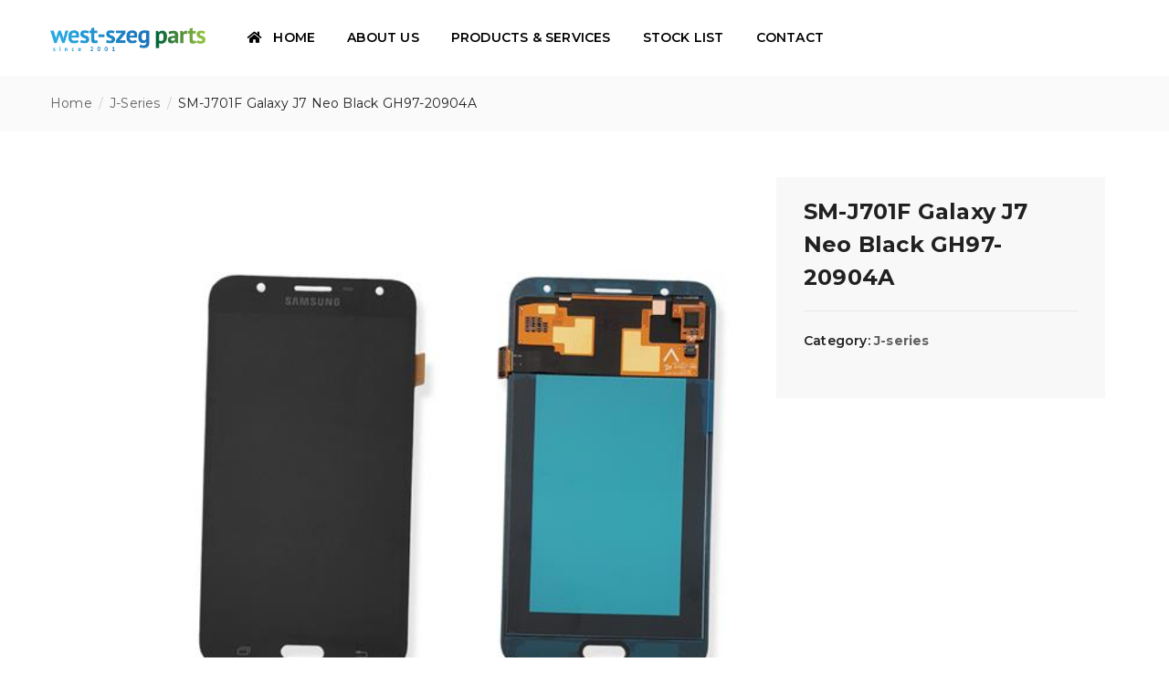

--- FILE ---
content_type: text/html; charset=UTF-8
request_url: https://westszegparts.com/product/sm-j701f-galaxy-j7-neo-black-gh97-20904a/
body_size: 72255
content:
<!DOCTYPE html>
<html lang="en-US" class="no-js">
<head>
	<meta charset="UTF-8">
	<meta name="viewport" content="width=device-width">
	<link rel="profile" href="https://gmpg.org/xfn/11">
	<link rel="pingback" href="https://westszegparts.com/xmlrpc.php">

	
	<title>SM-J701F Galaxy J7 Neo Black GH97-20904A &#8211; West-Szeg Parts</title>
                        <script>
                            /* You can add more configuration options to webfontloader by previously defining the WebFontConfig with your options */
                            if ( typeof WebFontConfig === "undefined" ) {
                                WebFontConfig = new Object();
                            }
                            WebFontConfig['google'] = {families: ['Montserrat:400,700&amp;subset=latin']};

                            (function() {
                                var wf = document.createElement( 'script' );
                                wf.src = 'https://ajax.googleapis.com/ajax/libs/webfont/1.5.3/webfont.js';
                                wf.type = 'text/javascript';
                                wf.async = 'true';
                                var s = document.getElementsByTagName( 'script' )[0];
                                s.parentNode.insertBefore( wf, s );
                            })();
                        </script>
                        <meta name='robots' content='max-image-preview:large' />
	<style>img:is([sizes="auto" i], [sizes^="auto," i]) { contain-intrinsic-size: 3000px 1500px }</style>
	<link rel='dns-prefetch' href='//fonts.googleapis.com' />
<link rel="alternate" type="application/rss+xml" title="West-Szeg Parts &raquo; Feed" href="https://westszegparts.com/feed/" />
<link rel="alternate" type="application/rss+xml" title="West-Szeg Parts &raquo; Comments Feed" href="https://westszegparts.com/comments/feed/" />
<link rel="alternate" type="application/rss+xml" title="West-Szeg Parts &raquo; SM-J701F Galaxy J7 Neo Black GH97-20904A Comments Feed" href="https://westszegparts.com/product/sm-j701f-galaxy-j7-neo-black-gh97-20904a/feed/" />
<script type="text/javascript">
/* <![CDATA[ */
window._wpemojiSettings = {"baseUrl":"https:\/\/s.w.org\/images\/core\/emoji\/16.0.1\/72x72\/","ext":".png","svgUrl":"https:\/\/s.w.org\/images\/core\/emoji\/16.0.1\/svg\/","svgExt":".svg","source":{"concatemoji":"https:\/\/westszegparts.com\/wp-includes\/js\/wp-emoji-release.min.js?ver=d3ad7518a81fd45c357d2a21ef68f42e"}};
/*! This file is auto-generated */
!function(s,n){var o,i,e;function c(e){try{var t={supportTests:e,timestamp:(new Date).valueOf()};sessionStorage.setItem(o,JSON.stringify(t))}catch(e){}}function p(e,t,n){e.clearRect(0,0,e.canvas.width,e.canvas.height),e.fillText(t,0,0);var t=new Uint32Array(e.getImageData(0,0,e.canvas.width,e.canvas.height).data),a=(e.clearRect(0,0,e.canvas.width,e.canvas.height),e.fillText(n,0,0),new Uint32Array(e.getImageData(0,0,e.canvas.width,e.canvas.height).data));return t.every(function(e,t){return e===a[t]})}function u(e,t){e.clearRect(0,0,e.canvas.width,e.canvas.height),e.fillText(t,0,0);for(var n=e.getImageData(16,16,1,1),a=0;a<n.data.length;a++)if(0!==n.data[a])return!1;return!0}function f(e,t,n,a){switch(t){case"flag":return n(e,"\ud83c\udff3\ufe0f\u200d\u26a7\ufe0f","\ud83c\udff3\ufe0f\u200b\u26a7\ufe0f")?!1:!n(e,"\ud83c\udde8\ud83c\uddf6","\ud83c\udde8\u200b\ud83c\uddf6")&&!n(e,"\ud83c\udff4\udb40\udc67\udb40\udc62\udb40\udc65\udb40\udc6e\udb40\udc67\udb40\udc7f","\ud83c\udff4\u200b\udb40\udc67\u200b\udb40\udc62\u200b\udb40\udc65\u200b\udb40\udc6e\u200b\udb40\udc67\u200b\udb40\udc7f");case"emoji":return!a(e,"\ud83e\udedf")}return!1}function g(e,t,n,a){var r="undefined"!=typeof WorkerGlobalScope&&self instanceof WorkerGlobalScope?new OffscreenCanvas(300,150):s.createElement("canvas"),o=r.getContext("2d",{willReadFrequently:!0}),i=(o.textBaseline="top",o.font="600 32px Arial",{});return e.forEach(function(e){i[e]=t(o,e,n,a)}),i}function t(e){var t=s.createElement("script");t.src=e,t.defer=!0,s.head.appendChild(t)}"undefined"!=typeof Promise&&(o="wpEmojiSettingsSupports",i=["flag","emoji"],n.supports={everything:!0,everythingExceptFlag:!0},e=new Promise(function(e){s.addEventListener("DOMContentLoaded",e,{once:!0})}),new Promise(function(t){var n=function(){try{var e=JSON.parse(sessionStorage.getItem(o));if("object"==typeof e&&"number"==typeof e.timestamp&&(new Date).valueOf()<e.timestamp+604800&&"object"==typeof e.supportTests)return e.supportTests}catch(e){}return null}();if(!n){if("undefined"!=typeof Worker&&"undefined"!=typeof OffscreenCanvas&&"undefined"!=typeof URL&&URL.createObjectURL&&"undefined"!=typeof Blob)try{var e="postMessage("+g.toString()+"("+[JSON.stringify(i),f.toString(),p.toString(),u.toString()].join(",")+"));",a=new Blob([e],{type:"text/javascript"}),r=new Worker(URL.createObjectURL(a),{name:"wpTestEmojiSupports"});return void(r.onmessage=function(e){c(n=e.data),r.terminate(),t(n)})}catch(e){}c(n=g(i,f,p,u))}t(n)}).then(function(e){for(var t in e)n.supports[t]=e[t],n.supports.everything=n.supports.everything&&n.supports[t],"flag"!==t&&(n.supports.everythingExceptFlag=n.supports.everythingExceptFlag&&n.supports[t]);n.supports.everythingExceptFlag=n.supports.everythingExceptFlag&&!n.supports.flag,n.DOMReady=!1,n.readyCallback=function(){n.DOMReady=!0}}).then(function(){return e}).then(function(){var e;n.supports.everything||(n.readyCallback(),(e=n.source||{}).concatemoji?t(e.concatemoji):e.wpemoji&&e.twemoji&&(t(e.twemoji),t(e.wpemoji)))}))}((window,document),window._wpemojiSettings);
/* ]]> */
</script>
<style id='wp-emoji-styles-inline-css' type='text/css'>

	img.wp-smiley, img.emoji {
		display: inline !important;
		border: none !important;
		box-shadow: none !important;
		height: 1em !important;
		width: 1em !important;
		margin: 0 0.07em !important;
		vertical-align: -0.1em !important;
		background: none !important;
		padding: 0 !important;
	}
</style>
<link rel='stylesheet' id='wp-block-library-css' href='https://westszegparts.com/wp-includes/css/dist/block-library/style.min.css?ver=d3ad7518a81fd45c357d2a21ef68f42e' type='text/css' media='all' />
<style id='wp-block-library-theme-inline-css' type='text/css'>
.wp-block-audio :where(figcaption){color:#555;font-size:13px;text-align:center}.is-dark-theme .wp-block-audio :where(figcaption){color:#ffffffa6}.wp-block-audio{margin:0 0 1em}.wp-block-code{border:1px solid #ccc;border-radius:4px;font-family:Menlo,Consolas,monaco,monospace;padding:.8em 1em}.wp-block-embed :where(figcaption){color:#555;font-size:13px;text-align:center}.is-dark-theme .wp-block-embed :where(figcaption){color:#ffffffa6}.wp-block-embed{margin:0 0 1em}.blocks-gallery-caption{color:#555;font-size:13px;text-align:center}.is-dark-theme .blocks-gallery-caption{color:#ffffffa6}:root :where(.wp-block-image figcaption){color:#555;font-size:13px;text-align:center}.is-dark-theme :root :where(.wp-block-image figcaption){color:#ffffffa6}.wp-block-image{margin:0 0 1em}.wp-block-pullquote{border-bottom:4px solid;border-top:4px solid;color:currentColor;margin-bottom:1.75em}.wp-block-pullquote cite,.wp-block-pullquote footer,.wp-block-pullquote__citation{color:currentColor;font-size:.8125em;font-style:normal;text-transform:uppercase}.wp-block-quote{border-left:.25em solid;margin:0 0 1.75em;padding-left:1em}.wp-block-quote cite,.wp-block-quote footer{color:currentColor;font-size:.8125em;font-style:normal;position:relative}.wp-block-quote:where(.has-text-align-right){border-left:none;border-right:.25em solid;padding-left:0;padding-right:1em}.wp-block-quote:where(.has-text-align-center){border:none;padding-left:0}.wp-block-quote.is-large,.wp-block-quote.is-style-large,.wp-block-quote:where(.is-style-plain){border:none}.wp-block-search .wp-block-search__label{font-weight:700}.wp-block-search__button{border:1px solid #ccc;padding:.375em .625em}:where(.wp-block-group.has-background){padding:1.25em 2.375em}.wp-block-separator.has-css-opacity{opacity:.4}.wp-block-separator{border:none;border-bottom:2px solid;margin-left:auto;margin-right:auto}.wp-block-separator.has-alpha-channel-opacity{opacity:1}.wp-block-separator:not(.is-style-wide):not(.is-style-dots){width:100px}.wp-block-separator.has-background:not(.is-style-dots){border-bottom:none;height:1px}.wp-block-separator.has-background:not(.is-style-wide):not(.is-style-dots){height:2px}.wp-block-table{margin:0 0 1em}.wp-block-table td,.wp-block-table th{word-break:normal}.wp-block-table :where(figcaption){color:#555;font-size:13px;text-align:center}.is-dark-theme .wp-block-table :where(figcaption){color:#ffffffa6}.wp-block-video :where(figcaption){color:#555;font-size:13px;text-align:center}.is-dark-theme .wp-block-video :where(figcaption){color:#ffffffa6}.wp-block-video{margin:0 0 1em}:root :where(.wp-block-template-part.has-background){margin-bottom:0;margin-top:0;padding:1.25em 2.375em}
</style>
<style id='classic-theme-styles-inline-css' type='text/css'>
/*! This file is auto-generated */
.wp-block-button__link{color:#fff;background-color:#32373c;border-radius:9999px;box-shadow:none;text-decoration:none;padding:calc(.667em + 2px) calc(1.333em + 2px);font-size:1.125em}.wp-block-file__button{background:#32373c;color:#fff;text-decoration:none}
</style>
<style id='global-styles-inline-css' type='text/css'>
:root{--wp--preset--aspect-ratio--square: 1;--wp--preset--aspect-ratio--4-3: 4/3;--wp--preset--aspect-ratio--3-4: 3/4;--wp--preset--aspect-ratio--3-2: 3/2;--wp--preset--aspect-ratio--2-3: 2/3;--wp--preset--aspect-ratio--16-9: 16/9;--wp--preset--aspect-ratio--9-16: 9/16;--wp--preset--color--black: #000000;--wp--preset--color--cyan-bluish-gray: #abb8c3;--wp--preset--color--white: #ffffff;--wp--preset--color--pale-pink: #f78da7;--wp--preset--color--vivid-red: #cf2e2e;--wp--preset--color--luminous-vivid-orange: #ff6900;--wp--preset--color--luminous-vivid-amber: #fcb900;--wp--preset--color--light-green-cyan: #7bdcb5;--wp--preset--color--vivid-green-cyan: #00d084;--wp--preset--color--pale-cyan-blue: #8ed1fc;--wp--preset--color--vivid-cyan-blue: #0693e3;--wp--preset--color--vivid-purple: #9b51e0;--wp--preset--gradient--vivid-cyan-blue-to-vivid-purple: linear-gradient(135deg,rgba(6,147,227,1) 0%,rgb(155,81,224) 100%);--wp--preset--gradient--light-green-cyan-to-vivid-green-cyan: linear-gradient(135deg,rgb(122,220,180) 0%,rgb(0,208,130) 100%);--wp--preset--gradient--luminous-vivid-amber-to-luminous-vivid-orange: linear-gradient(135deg,rgba(252,185,0,1) 0%,rgba(255,105,0,1) 100%);--wp--preset--gradient--luminous-vivid-orange-to-vivid-red: linear-gradient(135deg,rgba(255,105,0,1) 0%,rgb(207,46,46) 100%);--wp--preset--gradient--very-light-gray-to-cyan-bluish-gray: linear-gradient(135deg,rgb(238,238,238) 0%,rgb(169,184,195) 100%);--wp--preset--gradient--cool-to-warm-spectrum: linear-gradient(135deg,rgb(74,234,220) 0%,rgb(151,120,209) 20%,rgb(207,42,186) 40%,rgb(238,44,130) 60%,rgb(251,105,98) 80%,rgb(254,248,76) 100%);--wp--preset--gradient--blush-light-purple: linear-gradient(135deg,rgb(255,206,236) 0%,rgb(152,150,240) 100%);--wp--preset--gradient--blush-bordeaux: linear-gradient(135deg,rgb(254,205,165) 0%,rgb(254,45,45) 50%,rgb(107,0,62) 100%);--wp--preset--gradient--luminous-dusk: linear-gradient(135deg,rgb(255,203,112) 0%,rgb(199,81,192) 50%,rgb(65,88,208) 100%);--wp--preset--gradient--pale-ocean: linear-gradient(135deg,rgb(255,245,203) 0%,rgb(182,227,212) 50%,rgb(51,167,181) 100%);--wp--preset--gradient--electric-grass: linear-gradient(135deg,rgb(202,248,128) 0%,rgb(113,206,126) 100%);--wp--preset--gradient--midnight: linear-gradient(135deg,rgb(2,3,129) 0%,rgb(40,116,252) 100%);--wp--preset--font-size--small: 13px;--wp--preset--font-size--medium: 20px;--wp--preset--font-size--large: 36px;--wp--preset--font-size--x-large: 42px;--wp--preset--font-family--inter: "Inter", sans-serif;--wp--preset--font-family--cardo: Cardo;--wp--preset--spacing--20: 0.44rem;--wp--preset--spacing--30: 0.67rem;--wp--preset--spacing--40: 1rem;--wp--preset--spacing--50: 1.5rem;--wp--preset--spacing--60: 2.25rem;--wp--preset--spacing--70: 3.38rem;--wp--preset--spacing--80: 5.06rem;--wp--preset--shadow--natural: 6px 6px 9px rgba(0, 0, 0, 0.2);--wp--preset--shadow--deep: 12px 12px 50px rgba(0, 0, 0, 0.4);--wp--preset--shadow--sharp: 6px 6px 0px rgba(0, 0, 0, 0.2);--wp--preset--shadow--outlined: 6px 6px 0px -3px rgba(255, 255, 255, 1), 6px 6px rgba(0, 0, 0, 1);--wp--preset--shadow--crisp: 6px 6px 0px rgba(0, 0, 0, 1);}:where(.is-layout-flex){gap: 0.5em;}:where(.is-layout-grid){gap: 0.5em;}body .is-layout-flex{display: flex;}.is-layout-flex{flex-wrap: wrap;align-items: center;}.is-layout-flex > :is(*, div){margin: 0;}body .is-layout-grid{display: grid;}.is-layout-grid > :is(*, div){margin: 0;}:where(.wp-block-columns.is-layout-flex){gap: 2em;}:where(.wp-block-columns.is-layout-grid){gap: 2em;}:where(.wp-block-post-template.is-layout-flex){gap: 1.25em;}:where(.wp-block-post-template.is-layout-grid){gap: 1.25em;}.has-black-color{color: var(--wp--preset--color--black) !important;}.has-cyan-bluish-gray-color{color: var(--wp--preset--color--cyan-bluish-gray) !important;}.has-white-color{color: var(--wp--preset--color--white) !important;}.has-pale-pink-color{color: var(--wp--preset--color--pale-pink) !important;}.has-vivid-red-color{color: var(--wp--preset--color--vivid-red) !important;}.has-luminous-vivid-orange-color{color: var(--wp--preset--color--luminous-vivid-orange) !important;}.has-luminous-vivid-amber-color{color: var(--wp--preset--color--luminous-vivid-amber) !important;}.has-light-green-cyan-color{color: var(--wp--preset--color--light-green-cyan) !important;}.has-vivid-green-cyan-color{color: var(--wp--preset--color--vivid-green-cyan) !important;}.has-pale-cyan-blue-color{color: var(--wp--preset--color--pale-cyan-blue) !important;}.has-vivid-cyan-blue-color{color: var(--wp--preset--color--vivid-cyan-blue) !important;}.has-vivid-purple-color{color: var(--wp--preset--color--vivid-purple) !important;}.has-black-background-color{background-color: var(--wp--preset--color--black) !important;}.has-cyan-bluish-gray-background-color{background-color: var(--wp--preset--color--cyan-bluish-gray) !important;}.has-white-background-color{background-color: var(--wp--preset--color--white) !important;}.has-pale-pink-background-color{background-color: var(--wp--preset--color--pale-pink) !important;}.has-vivid-red-background-color{background-color: var(--wp--preset--color--vivid-red) !important;}.has-luminous-vivid-orange-background-color{background-color: var(--wp--preset--color--luminous-vivid-orange) !important;}.has-luminous-vivid-amber-background-color{background-color: var(--wp--preset--color--luminous-vivid-amber) !important;}.has-light-green-cyan-background-color{background-color: var(--wp--preset--color--light-green-cyan) !important;}.has-vivid-green-cyan-background-color{background-color: var(--wp--preset--color--vivid-green-cyan) !important;}.has-pale-cyan-blue-background-color{background-color: var(--wp--preset--color--pale-cyan-blue) !important;}.has-vivid-cyan-blue-background-color{background-color: var(--wp--preset--color--vivid-cyan-blue) !important;}.has-vivid-purple-background-color{background-color: var(--wp--preset--color--vivid-purple) !important;}.has-black-border-color{border-color: var(--wp--preset--color--black) !important;}.has-cyan-bluish-gray-border-color{border-color: var(--wp--preset--color--cyan-bluish-gray) !important;}.has-white-border-color{border-color: var(--wp--preset--color--white) !important;}.has-pale-pink-border-color{border-color: var(--wp--preset--color--pale-pink) !important;}.has-vivid-red-border-color{border-color: var(--wp--preset--color--vivid-red) !important;}.has-luminous-vivid-orange-border-color{border-color: var(--wp--preset--color--luminous-vivid-orange) !important;}.has-luminous-vivid-amber-border-color{border-color: var(--wp--preset--color--luminous-vivid-amber) !important;}.has-light-green-cyan-border-color{border-color: var(--wp--preset--color--light-green-cyan) !important;}.has-vivid-green-cyan-border-color{border-color: var(--wp--preset--color--vivid-green-cyan) !important;}.has-pale-cyan-blue-border-color{border-color: var(--wp--preset--color--pale-cyan-blue) !important;}.has-vivid-cyan-blue-border-color{border-color: var(--wp--preset--color--vivid-cyan-blue) !important;}.has-vivid-purple-border-color{border-color: var(--wp--preset--color--vivid-purple) !important;}.has-vivid-cyan-blue-to-vivid-purple-gradient-background{background: var(--wp--preset--gradient--vivid-cyan-blue-to-vivid-purple) !important;}.has-light-green-cyan-to-vivid-green-cyan-gradient-background{background: var(--wp--preset--gradient--light-green-cyan-to-vivid-green-cyan) !important;}.has-luminous-vivid-amber-to-luminous-vivid-orange-gradient-background{background: var(--wp--preset--gradient--luminous-vivid-amber-to-luminous-vivid-orange) !important;}.has-luminous-vivid-orange-to-vivid-red-gradient-background{background: var(--wp--preset--gradient--luminous-vivid-orange-to-vivid-red) !important;}.has-very-light-gray-to-cyan-bluish-gray-gradient-background{background: var(--wp--preset--gradient--very-light-gray-to-cyan-bluish-gray) !important;}.has-cool-to-warm-spectrum-gradient-background{background: var(--wp--preset--gradient--cool-to-warm-spectrum) !important;}.has-blush-light-purple-gradient-background{background: var(--wp--preset--gradient--blush-light-purple) !important;}.has-blush-bordeaux-gradient-background{background: var(--wp--preset--gradient--blush-bordeaux) !important;}.has-luminous-dusk-gradient-background{background: var(--wp--preset--gradient--luminous-dusk) !important;}.has-pale-ocean-gradient-background{background: var(--wp--preset--gradient--pale-ocean) !important;}.has-electric-grass-gradient-background{background: var(--wp--preset--gradient--electric-grass) !important;}.has-midnight-gradient-background{background: var(--wp--preset--gradient--midnight) !important;}.has-small-font-size{font-size: var(--wp--preset--font-size--small) !important;}.has-medium-font-size{font-size: var(--wp--preset--font-size--medium) !important;}.has-large-font-size{font-size: var(--wp--preset--font-size--large) !important;}.has-x-large-font-size{font-size: var(--wp--preset--font-size--x-large) !important;}
:where(.wp-block-post-template.is-layout-flex){gap: 1.25em;}:where(.wp-block-post-template.is-layout-grid){gap: 1.25em;}
:where(.wp-block-columns.is-layout-flex){gap: 2em;}:where(.wp-block-columns.is-layout-grid){gap: 2em;}
:root :where(.wp-block-pullquote){font-size: 1.5em;line-height: 1.6;}
</style>
<link rel='stylesheet' id='contact-form-7-css' href='https://westszegparts.com/wp-content/plugins/contact-form-7/includes/css/styles.css?ver=5.9.8' type='text/css' media='all' />
<link rel='stylesheet' id='rs-plugin-settings-css' href='https://westszegparts.com/wp-content/plugins/revslider/public/assets/css/rs6.css?ver=6.3.5' type='text/css' media='all' />
<style id='rs-plugin-settings-inline-css' type='text/css'>
#rs-demo-id {}
</style>
<link rel='stylesheet' id='woocommerce-catalog-mode-css' href='https://westszegparts.com/wp-content/plugins/woocommerce-catalog-mode/public/css/woocommerce-catalog-mode-public.css?ver=1.7.5' type='text/css' media='all' />
<link rel='stylesheet' id='woocommerce-catalog-mode-custom-css' href='https://westszegparts.com/wp-content/plugins/woocommerce-catalog-mode/public/css/woocommerce-catalog-mode-custom.css?ver=1.7.5' type='text/css' media='all' />
<link rel='stylesheet' id='woocommerce-layout-css' href='https://westszegparts.com/wp-content/plugins/woocommerce/assets/css/woocommerce-layout.css?ver=9.2.3' type='text/css' media='all' />
<link rel='stylesheet' id='woocommerce-smallscreen-css' href='https://westszegparts.com/wp-content/plugins/woocommerce/assets/css/woocommerce-smallscreen.css?ver=9.2.3' type='text/css' media='only screen and (max-width: 768px)' />
<link rel='stylesheet' id='woocommerce-general-css' href='https://westszegparts.com/wp-content/plugins/woocommerce/assets/css/woocommerce.css?ver=9.2.3' type='text/css' media='all' />
<style id='woocommerce-inline-inline-css' type='text/css'>
.woocommerce form .form-row .required { visibility: visible; }
</style>
<link rel='stylesheet' id='goral-theme-fonts-css' href='https://fonts.googleapis.com/css?family=Dosis:200,300,400,500,600,700|Oswald:300,400,700&#038;subset=latin%2Clatin-ext' type='text/css' media='all' />
<link rel='stylesheet' id='goral-woocommerce-css' href='https://westszegparts.com/wp-content/themes/goral/css/woocommerce.css?ver=1.19' type='text/css' media='all' />
<link rel='stylesheet' id='jquery-prettyPhoto-css' href='https://westszegparts.com/wp-content/themes/goral/js/dev/prettyPhoto/prettyPhoto.css?ver=1.19' type='text/css' media='all' />
<link rel='stylesheet' id='bootstrap-css' href='https://westszegparts.com/wp-content/themes/goral/css/bootstrap.css?ver=3.2.0' type='text/css' media='all' />
<link rel='stylesheet' id='goral-template-css' href='https://westszegparts.com/wp-content/themes/goral/css/template.css?ver=3.2' type='text/css' media='all' />
<link rel='stylesheet' id='goral-style-css' href='https://westszegparts.com/wp-content/themes/goral/style.css?ver=3.2' type='text/css' media='all' />
<link rel='stylesheet' id='font-awesome-css' href='https://westszegparts.com/wp-content/themes/goral/css/font-awesome.css?ver=4.5.0' type='text/css' media='all' />
<link rel='stylesheet' id='font-monia-css' href='https://westszegparts.com/wp-content/themes/goral/css/font-monia.css?ver=1.8.0' type='text/css' media='all' />
<link rel='stylesheet' id='animate-style-css' href='https://westszegparts.com/wp-content/themes/goral/css/animate.css?ver=3.5.0' type='text/css' media='all' />
<link rel='stylesheet' id='perfect-scrollbar-css' href='https://westszegparts.com/wp-content/themes/goral/css/perfect-scrollbar.css?ver=2.3.2' type='text/css' media='all' />
<link rel='stylesheet' id='magnific-popup-css' href='https://westszegparts.com/wp-content/themes/goral/js/dev/magnific/magnific-popup.css?ver=1.1.0' type='text/css' media='all' />
<link rel='stylesheet' id='montserrat-css' href='//fonts.googleapis.com/css?family=Montserrat%3A100%2C100italic%2C200%2C200italic%2C300%2C300italic%2Cregular%2Citalic%2C500%2C500italic%2C600%2C600italic%2C700%2C700italic%2C800%2C800italic%2C900%2C900italic&#038;subset=cyrillic%2Ccyrillic-ext%2Clatin%2Clatin-ext%2Cvietnamese&#038;ver=2.9.6' type='text/css' media='all' />
<link rel='stylesheet' id='kc-general-css' href='https://westszegparts.com/wp-content/plugins/kingcomposer/assets/frontend/css/kingcomposer.min.css?ver=2.9.6' type='text/css' media='all' />
<link rel='stylesheet' id='kc-animate-css' href='https://westszegparts.com/wp-content/plugins/kingcomposer/assets/css/animate.css?ver=2.9.6' type='text/css' media='all' />
<link rel='stylesheet' id='kc-icon-1-css' href='https://westszegparts.com/wp-content/themes/goral/css/font-monia.css?ver=2.9.6' type='text/css' media='all' />
<link rel='stylesheet' id='kc-icon-2-css' href='https://westszegparts.com/wp-content/plugins/kingcomposer/assets/css/icons.css?ver=2.9.6' type='text/css' media='all' />
<script type="text/template" id="tmpl-variation-template">
	<div class="woocommerce-variation-description">{{{ data.variation.variation_description }}}</div>
	<div class="woocommerce-variation-price">{{{ data.variation.price_html }}}</div>
	<div class="woocommerce-variation-availability">{{{ data.variation.availability_html }}}</div>
</script>
<script type="text/template" id="tmpl-unavailable-variation-template">
	<p>Sorry, this product is unavailable. Please choose a different combination.</p>
</script>
<script type="text/javascript" src="https://westszegparts.com/wp-includes/js/jquery/jquery.min.js?ver=3.7.1" id="jquery-core-js"></script>
<script type="text/javascript" src="https://westszegparts.com/wp-includes/js/jquery/jquery-migrate.min.js?ver=3.4.1" id="jquery-migrate-js"></script>
<script type="text/javascript" src="https://westszegparts.com/wp-content/plugins/revslider/public/assets/js/rbtools.min.js?ver=6.3.5" id="tp-tools-js"></script>
<script type="text/javascript" src="https://westszegparts.com/wp-content/plugins/revslider/public/assets/js/rs6.min.js?ver=6.3.5" id="revmin-js"></script>
<script type="text/javascript" src="https://westszegparts.com/wp-content/plugins/woocommerce/assets/js/jquery-blockui/jquery.blockUI.min.js?ver=2.7.0-wc.9.2.3" id="jquery-blockui-js" defer="defer" data-wp-strategy="defer"></script>
<script type="text/javascript" id="wc-add-to-cart-js-extra">
/* <![CDATA[ */
var wc_add_to_cart_params = {"ajax_url":"\/wp-admin\/admin-ajax.php","wc_ajax_url":"\/?wc-ajax=%%endpoint%%","i18n_view_cart":"View cart","cart_url":"https:\/\/westszegparts.com\/?attachment_id=8","is_cart":"","cart_redirect_after_add":"no"};
/* ]]> */
</script>
<script type="text/javascript" src="https://westszegparts.com/wp-content/plugins/woocommerce/assets/js/frontend/add-to-cart.min.js?ver=9.2.3" id="wc-add-to-cart-js" defer="defer" data-wp-strategy="defer"></script>
<script type="text/javascript" id="wc-single-product-js-extra">
/* <![CDATA[ */
var wc_single_product_params = {"i18n_required_rating_text":"Please select a rating","review_rating_required":"yes","flexslider":{"rtl":false,"animation":"slide","smoothHeight":true,"directionNav":false,"controlNav":"thumbnails","slideshow":false,"animationSpeed":500,"animationLoop":false,"allowOneSlide":false},"zoom_enabled":"","zoom_options":[],"photoswipe_enabled":"","photoswipe_options":{"shareEl":false,"closeOnScroll":false,"history":false,"hideAnimationDuration":0,"showAnimationDuration":0},"flexslider_enabled":""};
/* ]]> */
</script>
<script type="text/javascript" src="https://westszegparts.com/wp-content/plugins/woocommerce/assets/js/frontend/single-product.min.js?ver=9.2.3" id="wc-single-product-js" defer="defer" data-wp-strategy="defer"></script>
<script type="text/javascript" src="https://westszegparts.com/wp-content/plugins/woocommerce/assets/js/js-cookie/js.cookie.min.js?ver=2.1.4-wc.9.2.3" id="js-cookie-js" defer="defer" data-wp-strategy="defer"></script>
<script type="text/javascript" id="woocommerce-js-extra">
/* <![CDATA[ */
var woocommerce_params = {"ajax_url":"\/wp-admin\/admin-ajax.php","wc_ajax_url":"\/?wc-ajax=%%endpoint%%"};
/* ]]> */
</script>
<script type="text/javascript" src="https://westszegparts.com/wp-content/plugins/woocommerce/assets/js/frontend/woocommerce.min.js?ver=9.2.3" id="woocommerce-js" defer="defer" data-wp-strategy="defer"></script>
<script type="text/javascript" src="https://westszegparts.com/wp-includes/js/underscore.min.js?ver=1.13.7" id="underscore-js"></script>
<script type="text/javascript" id="wp-util-js-extra">
/* <![CDATA[ */
var _wpUtilSettings = {"ajax":{"url":"\/wp-admin\/admin-ajax.php"}};
/* ]]> */
</script>
<script type="text/javascript" src="https://westszegparts.com/wp-includes/js/wp-util.min.js?ver=d3ad7518a81fd45c357d2a21ef68f42e" id="wp-util-js"></script>
<script type="text/javascript" id="wc-add-to-cart-variation-js-extra">
/* <![CDATA[ */
var wc_add_to_cart_variation_params = {"wc_ajax_url":"\/?wc-ajax=%%endpoint%%","i18n_no_matching_variations_text":"Sorry, no products matched your selection. Please choose a different combination.","i18n_make_a_selection_text":"Please select some product options before adding this product to your cart.","i18n_unavailable_text":"Sorry, this product is unavailable. Please choose a different combination."};
/* ]]> */
</script>
<script type="text/javascript" src="https://westszegparts.com/wp-content/plugins/woocommerce/assets/js/frontend/add-to-cart-variation.min.js?ver=9.2.3" id="wc-add-to-cart-variation-js" defer="defer" data-wp-strategy="defer"></script>
<link rel="https://api.w.org/" href="https://westszegparts.com/wp-json/" /><link rel="alternate" title="JSON" type="application/json" href="https://westszegparts.com/wp-json/wp/v2/product/4097" /><link rel="EditURI" type="application/rsd+xml" title="RSD" href="https://westszegparts.com/xmlrpc.php?rsd" />
<link rel="canonical" href="https://westszegparts.com/product/sm-j701f-galaxy-j7-neo-black-gh97-20904a/" />
<link rel="alternate" title="oEmbed (JSON)" type="application/json+oembed" href="https://westszegparts.com/wp-json/oembed/1.0/embed?url=https%3A%2F%2Fwestszegparts.com%2Fproduct%2Fsm-j701f-galaxy-j7-neo-black-gh97-20904a%2F" />
<link rel="alternate" title="oEmbed (XML)" type="text/xml+oembed" href="https://westszegparts.com/wp-json/oembed/1.0/embed?url=https%3A%2F%2Fwestszegparts.com%2Fproduct%2Fsm-j701f-galaxy-j7-neo-black-gh97-20904a%2F&#038;format=xml" />
<!-- start Simple Custom CSS and JS -->
<script type="text/javascript">
jQuery(document).ready(function(){
  jQuery("#main-mobile-menu a").click(function(){
    jQuery("#wrapper-container").removeClass("active");
  });
});</script>
<!-- end Simple Custom CSS and JS -->
<script type="text/javascript">var kc_script_data={ajax_url:"https://westszegparts.com/wp-admin/admin-ajax.php"}</script>	<noscript><style>.woocommerce-product-gallery{ opacity: 1 !important; }</style></noscript>
	<meta name="generator" content="Powered by Slider Revolution 6.3.5 - responsive, Mobile-Friendly Slider Plugin for WordPress with comfortable drag and drop interface." />
<style class='wp-fonts-local' type='text/css'>
@font-face{font-family:Inter;font-style:normal;font-weight:300 900;font-display:fallback;src:url('https://westszegparts.com/wp-content/plugins/woocommerce/assets/fonts/Inter-VariableFont_slnt,wght.woff2') format('woff2');font-stretch:normal;}
@font-face{font-family:Cardo;font-style:normal;font-weight:400;font-display:fallback;src:url('https://westszegparts.com/wp-content/plugins/woocommerce/assets/fonts/cardo_normal_400.woff2') format('woff2');}
</style>
<link rel="icon" href="https://westszegparts.com/wp-content/uploads/2021/03/cropped-smartphone-32x32.png" sizes="32x32" />
<link rel="icon" href="https://westszegparts.com/wp-content/uploads/2021/03/cropped-smartphone-192x192.png" sizes="192x192" />
<link rel="apple-touch-icon" href="https://westszegparts.com/wp-content/uploads/2021/03/cropped-smartphone-180x180.png" />
<meta name="msapplication-TileImage" content="https://westszegparts.com/wp-content/uploads/2021/03/cropped-smartphone-270x270.png" />
<!-- ******************************************************************** --><!-- * Theme Options Styles ********************************************* --><!-- ******************************************************************** --><style>/* check main color *//* check second color *//* seting background main */#back-to-top,.date,.bg-theme-second,.btn-theme-second{background: #0691d6;}/* setting color*/.text-second,.second-color{color: #0691d6 !important;}/* setting border color*/.btn-theme-second{border-color: #0691d6;}/* Typo *//* seting background main */body, p{font-family: Montserrat;font-weight: 400;}/* seting background main */.btn,.widget-title,.woocommerce div.product p.price, .woocommerce div.product span.price,.product-block.grid .groups-button .add-cart .btn, .product-block.grid .groups-button .add-cart .button,.archive-shop div.product .information .compare, .archive-shop div.product .information .add_to_wishlist, .archive-shop div.product .information .yith-wcwl-wishlistexistsbrowse > a, .archive-shop div.product .information .yith-wcwl-wishlistaddedbrowse > a,.tabs-v1 .nav-tabs li > a,.commentform .title{font-family: Montserrat;}/* H1 *//* seting background main */h1{font-family: Montserrat;}/* H2 *//* seting background main */h2{font-family: Montserrat;}/* H3 *//* seting background main */h3,.widgettitle, .widget-title'{font-family: Montserrat;}/* H4 *//* seting background main */h4{font-family: Montserrat;}/* H5 *//* seting background main */h5{font-family: Montserrat;}/* H6 *//* seting background main */h6{font-family: Montserrat;}/* Custom CSS */</style><script type="text/javascript">function setREVStartSize(e){
			//window.requestAnimationFrame(function() {				 
				window.RSIW = window.RSIW===undefined ? window.innerWidth : window.RSIW;	
				window.RSIH = window.RSIH===undefined ? window.innerHeight : window.RSIH;	
				try {								
					var pw = document.getElementById(e.c).parentNode.offsetWidth,
						newh;
					pw = pw===0 || isNaN(pw) ? window.RSIW : pw;
					e.tabw = e.tabw===undefined ? 0 : parseInt(e.tabw);
					e.thumbw = e.thumbw===undefined ? 0 : parseInt(e.thumbw);
					e.tabh = e.tabh===undefined ? 0 : parseInt(e.tabh);
					e.thumbh = e.thumbh===undefined ? 0 : parseInt(e.thumbh);
					e.tabhide = e.tabhide===undefined ? 0 : parseInt(e.tabhide);
					e.thumbhide = e.thumbhide===undefined ? 0 : parseInt(e.thumbhide);
					e.mh = e.mh===undefined || e.mh=="" || e.mh==="auto" ? 0 : parseInt(e.mh,0);		
					if(e.layout==="fullscreen" || e.l==="fullscreen") 						
						newh = Math.max(e.mh,window.RSIH);					
					else{					
						e.gw = Array.isArray(e.gw) ? e.gw : [e.gw];
						for (var i in e.rl) if (e.gw[i]===undefined || e.gw[i]===0) e.gw[i] = e.gw[i-1];					
						e.gh = e.el===undefined || e.el==="" || (Array.isArray(e.el) && e.el.length==0)? e.gh : e.el;
						e.gh = Array.isArray(e.gh) ? e.gh : [e.gh];
						for (var i in e.rl) if (e.gh[i]===undefined || e.gh[i]===0) e.gh[i] = e.gh[i-1];
											
						var nl = new Array(e.rl.length),
							ix = 0,						
							sl;					
						e.tabw = e.tabhide>=pw ? 0 : e.tabw;
						e.thumbw = e.thumbhide>=pw ? 0 : e.thumbw;
						e.tabh = e.tabhide>=pw ? 0 : e.tabh;
						e.thumbh = e.thumbhide>=pw ? 0 : e.thumbh;					
						for (var i in e.rl) nl[i] = e.rl[i]<window.RSIW ? 0 : e.rl[i];
						sl = nl[0];									
						for (var i in nl) if (sl>nl[i] && nl[i]>0) { sl = nl[i]; ix=i;}															
						var m = pw>(e.gw[ix]+e.tabw+e.thumbw) ? 1 : (pw-(e.tabw+e.thumbw)) / (e.gw[ix]);					
						newh =  (e.gh[ix] * m) + (e.tabh + e.thumbh);
					}				
					if(window.rs_init_css===undefined) window.rs_init_css = document.head.appendChild(document.createElement("style"));					
					document.getElementById(e.c).height = newh+"px";
					window.rs_init_css.innerHTML += "#"+e.c+"_wrapper { height: "+newh+"px }";				
				} catch(e){
					console.log("Failure at Presize of Slider:" + e)
				}					   
			//});
		  };</script>
<style type="text/css">.product .price, .price, .woocommerce-mini-cart__total, .woocommerce-Price-amount {
						display:none !important;
					}.product .single_add_to_cart_button, .product .add_to_cart_button {
				display:none !important;
			}</style>		<style type="text/css" id="wp-custom-css">
			html { 
	scroll-behavior: smooth;
}
.display-none { 
	display: none !important;
}
.logo { 
	margin-top:7px;
}
#apus-header {align-content
	color: #000 !important;
	background: #fff !important;
}
#apus-header .navbar-nav.megamenu > li > a { 
	font-weight: 600 !important;
	color: #000 !important;
}
.navbar-nav.megamenu > li.active > a:before { 
	display: none;
}
.product-category img{
		transition: transform .5s;
}

.product-image:hover, 
.product-category img:hover{
	  transform: scale(1.2);
		transition: transform .5s;
}
.product-block.grid .image { 
	padding: 0px;
}
.home .product-category { 
	width: 33%;
	float: left;
	list-style: none;
	margin-bottom: 50px;
	text-align: center;
}
.home .product-category .count,
#enquiryButton, .compare, .yith-wcwl-add-button,.previous-product,.next-product, .date, #apus-mobile-menu .setting, .post-author, .comments{
	display:none !important;
}
.product-category {
	width: 100vw !important;
	max-width: 33%;
	float:left;
	list-style:none;
	text-align:center;
}
.product-category h3{
	font-size: 25px;
}
.product-block.grid .name {
	min-height: 75px;
}
.product-block.grid .image { 
	min-height: 385px;
}
input[type="checkbox"] {
	width: auto !important;
}
.legal-notice span, .legal-notice label {
	padding: 0px;
	margin: 0px;
}
#apus-mobile-menu { overflow: hidden;}
@media only screen and (max-width: 600px) {
	#apus-header-mobile { 
		background: #fff !important;
		color: #000 !important;
	}
	.header-mobile .btn.offcanvas { 
		color: #000 !important;
	}
	.logo{
		padding-left: 20px;
    padding-top: 7px;
		margin-top: 0px;
	}
	.header-mobile { 
		background: #0691d6 !important;
	}
	.header-mobile .action-right { 
		margin-top: 8px !important;
	}
	.apus-offcanvas { 
		min-width: 230px !important;
    width: 50% !important;
	}
	.navbar-offcanvas .navbar-nav li.active > a { 
		background: transparent !important;
	}
  .product-category {
	width: 100vw;
	max-width: 100%;
	margin-bottom: 85px;
}		</style>
		<style type="text/css" title="dynamic-css" class="options-output">#apus-header.header-v3 .apus-topbar, #apus-header.header-v4 .apus-topbar, #apus-header.header-v5 .apus-topbar, #apus-header.header-v6 .apus-topbar{background-color:#ffffff;}#apus-header{background-color:#ffffff;}#apus-header{color:#000000;}#apus-header a{color:#000000;}#apus-header .active > a, #apus-header a:active, #apus-header a:hover{color:#000000;}#apus-header .navbar-nav.megamenu > li > a{color:#000000;}#apus-header .navbar-nav.megamenu > li.active > a,#apus-header .navbar-nav.megamenu > li:hover > a,#apus-header .navbar-nav.megamenu > li:active > a{color:#000000;}#apus-footer a{color:#0691d6;}#apus-footer a:hover{color:#ffffff;}</style></head>
<body data-rsssl=1 class="wp-singular product-template-default single single-product postid-4097 wp-embed-responsive wp-theme-goral theme-goral kc-css-system woocommerce woocommerce-page woocommerce-no-js">
<div id="wrapper-container" class="wrapper-container">

	<div id="apus-mobile-menu" class="apus-offcanvas hidden-lg hidden-md"> 
    <div class="apus-offcanvas-body">
        
	<div class="apus-search-form">
		<form action="https://westszegparts.com/" method="get">
					  	<div class="input-group">
		  		<input type="text" placeholder="Search" name="s" class="apus-search form-control"/>
				<span class="input-group-btn">
			     	<button type="submit" class="button-search btn"><i class="mn-icon-52"></i></button>
			    </span>
		  	</div>
							<input type="hidden" name="post_type" value="product" class="post_type" />
					</form>
	</div>
        <nav class="navbar navbar-offcanvas navbar-static" role="navigation">
            <div class="navbar-collapse navbar-offcanvas-collapse"><ul id="main-mobile-menu" class="nav navbar-nav"><li id="menu-item-3464" class="menu-item-3464"><a title="Home" href="#"><i class="fa fas fa-home"></i> Home</a></li>
<li id="menu-item-2536" class="menu-item-2536"><a href="/#about">About Us</a></li>
<li id="menu-item-2537" class="menu-item-2537"><a href="/#products">Products &#038; Services</a></li>
<li id="menu-item-2538" class="menu-item-2538"><a href="/#stock">Stock List</a></li>
<li id="menu-item-2539" class="menu-item-2539"><a href="/#contact">Contact</a></li>
</ul></div>        </nav>
                    <h3 class="setting"><i class="fa fa-cog" aria-hidden="true"></i> Setting</h3>
                            </div>
</div>
	<div id="apus-header-mobile" class="header-mobile hidden-lg hidden-md clearfix">
    <div class="container">
        <div class="row">
            <div class="col-xs-5">
                
                                    <div class="logo">
                        <a href="https://westszegparts.com/" >
                            <img src="https://westszegparts.com/wp-content/uploads/2021/03/west-szeg-logo-1.png" alt="West-Szeg Parts">
                        </a>
                    </div>
                            </div>
            <div class="col-xs-7">
                <div class="action-right clearfix">
                    <div class="active-mobile pull-right">
                        <button data-toggle="offcanvas" class="btn btn-sm btn-danger btn-offcanvas btn-toggle-canvas offcanvas" type="button">
                            MENU                           <i class="fa fa-bars"></i>
                        </button>
                    </div>
                    <div class="active-mobile top-cart pull-right">
                        <div class="dropdown">
                            <button class="btn btn-sm btn-primary btn-outline dropdown-toggle" type="button" data-toggle="dropdown"><i class="mn-icon-913"></i></button>
                            <div class="dropdown-menu">
                                <div class="widget_shopping_cart_content"></div>
                            </div>
                        </div>
                    </div>  
                </div>
            </div>
        </div>
    </div>
</div>
		<div id="searchverlay"></div>
<header id="apus-header" class="site-header apus-header header-default hidden-sm hidden-xs main-sticky-header" role="banner">
    <div class="header-main clearfix">
        <div class="container">
            <div class="header-inner">
                    <div class="row">
                    <!-- LOGO -->
                        <div class="col-md-2">
                            <div class="logo-in-theme pull-left">
                                
    <div class="logo">
        <a href="https://westszegparts.com/" >
            <img src="https://westszegparts.com/wp-content/uploads/2021/03/west-szeg-logo-1.png" alt="West-Szeg Parts">
        </a>
    </div>
                            </div>
                        </div>
                        <div class="col-md-10 p-static">
                            <!-- //LOGO -->
                            <div class="heading-right pull-right hidden-sm hidden-xs">

                                <div class="pull-right  header-setting">

                                                                            <div class="pull-right">
                                            <!-- Setting -->
                                            <div class="top-cart hidden-xs">
                                                <div class="apus-topcart">
    <div id="cart" class="dropdown version-1">
        <a class="dropdown-toggle mini-cart" data-toggle="dropdown" aria-expanded="true" role="button" aria-haspopup="true" data-delay="0" href="#" title="View your shopping cart">
            <span class="text-skin cart-icon">
            	<span class="count">0</span>
                <i class="mn-icon-913"></i>
            </span>
        </a>            
        <div class="dropdown-menu">
            <div class="widget_shopping_cart_content">
                
<div class="cart_list ">

	
		<div class="empty">No products in the cart.</div>

	
</div><!-- end product list -->


            </div>
        </div>
    </div>
</div>                                            </div>
                                        </div>
                                                                                                                <div class="setting-popup pull-right">
                                            <div class="dropdown">
                                                <button class="dropdown-toggle button-setting" type="button" data-toggle="dropdown"><span class="mn-icon-39"></span></button>
                                                <div class="dropdown-menu dropdown-menu-right">
                                                    <div class="pull-left">
                                                                                                            </div>
                                                </div>
                                            </div>
                                        </div>
                                                                         
                                                                            <div class="apus-search pull-right">
                                           <button type="button" class="button-show-search button-setting"><i class="mn-icon-52"></i></button>
                                        </div>
                                                                    </div>
                            </div>
                                                            <div class="main-menu  pull-left">
                                    <nav 
                                     data-duration="400" class="hidden-xs hidden-sm apus-megamenu slide animate navbar" role="navigation">
                                    <div class="collapse navbar-collapse"><ul id="primary-menu" class="nav navbar-nav megamenu"><li class="menu-item-3464 aligned-left"><a title="Home" href="#"><i class="fa fas fa-home"></i> Home</a></li>
<li class="menu-item-2536 aligned-left"><a href="/#about">About Us</a></li>
<li class="menu-item-2537 aligned-left"><a href="/#products">Products &#038; Services</a></li>
<li class="menu-item-2538 aligned-left"><a href="/#stock">Stock List</a></li>
<li class="menu-item-2539 aligned-left"><a href="/#contact">Contact</a></li>
</ul></div>                                    </nav>
                                </div>
                                                    </div>
                    </div>
            </div>
        </div>
        <div class="full-top-search-form">
            
	<div class="apus-search-form">
		<form action="https://westszegparts.com/" method="get">
					  	<div class="input-group">
		  		<input type="text" placeholder="Search" name="s" class="apus-search form-control"/>
				<button class="close-search-form" type="button">
                    <i class="mn-icon-4"></i>
                </button>
		  	</div>
							<input type="hidden" name="post_type" value="product" class="post_type" />
					</form>
	</div>
        </div>
    </div>
</header>	<div id="apus-main-content">
<section id="apus-breadscrumb" class="apus-breadscrumb " style="background-color:#fafafa"><div class="container"><div class="wrapper-breads"><div class="breadscrumb-inner"><h2 class="bread-title">Product Detail</h2><ol class="apus-woocommerce-breadcrumb breadcrumb" itemprop="breadcrumb"><li><a href="https://westszegparts.com">Home</a></li><li><a href="https://westszegparts.com/category/j-series/">J-series</a></li><li>SM-J701F Galaxy J7 Neo Black GH97-20904A</li></ol></div></div></div></section><section class="wrapper-shop">
<section id="main-container" class="container">
	<div class="row">
		
		<div id="main-content" class="archive-shop col-xs-12 col-md-12">

			<div id="primary" class="content-area">
				<div id="content" class="site-content" role="main">
										<div class="woocommerce-notices-wrapper"></div>
<div id="product-4097" class="product type-product post-4097 status-publish first instock product_cat-j-series has-post-thumbnail taxable shipping-taxable product-type-simple">
	<div class="product-header-info">
		<div class="container">
			<div class="row">
				<div class="col-md-8 col-xs-12">
					<div class="image-mains">
						
<div class="images">
  
  <div class="single-img p-relative">
                    <a href="https://westszegparts.com/wp-content/uploads/2021/03/GH97-20904A.jpg" itemprop="image" class="woocommerce-main-image zoom" title="" data-rel="prettyPhoto"><img width="500" height="500" src="https://westszegparts.com/wp-content/uploads/2021/03/GH97-20904A.jpg" class="attachment-shop_single size-shop_single wp-post-image" alt="GH97-20904A" title="GH97-20904A" decoding="async" fetchpriority="high" /></a>    <!-- video -->
      </div>
  <div class="thumbnails-img">
      </div>
</div>					</div>
				</div>
				<div class="col-md-4 col-xs-12">
					<div class="information">
						<div class="summary entry-summary ">
							<h1 class="product_title entry-title">SM-J701F Galaxy J7 Neo Black GH97-20904A</h1>

		<button id="enquiryButton" type="button" class="btn button btn-primary btn-lg">
			Read more		</button>

		
	<div class="product_meta">

	
	
	<span class="posted_in">Category: <a href="https://westszegparts.com/category/j-series/" rel="tag">J-series</a></span>
	
	
</div>
						</div><!-- .summary -->
					</div>
				</div>
			</div>
		</div>
	</div>
	<div class="product-tabs-info">
		<div class="clearfix">
		
	<div class="related products widget owl-carousel-top">
	<h3 class="widget-title"><span>Related Products</span></h3>
		<div class="owl-carousel" data-items="3" data-carousel="owl" data-smallmedium="2" data-extrasmall="2" data-pagination="false" data-nav="true">
            <div class="item">
            <div class="products-grid product">
                <div class="product-block grid" data-product-id="4039">
    <div class="block-inner">
        <figure class="image ">
                                                                <a title="SM-J500H Galaxy J5 Black GH97-17667B" href="https://westszegparts.com/product/sm-j500h-galaxy-j5-black-gh97-17667b/" class="product-image">
                <img src="https://westszegparts.com/wp-content/uploads/2021/03/Samsung-Galaxy-J5-J500F-LCD-Kijelzo-Erintouveg-Black-GH97-17667B-300x300.jpg" width="300" height="300" alt="Samsung Galaxy J5 J500F &#8211; LCD Kijelző + Érintőüveg (Black) &#8211; GH97-17667B" class="attachment-shop-catalog image-no-effect unveil-image" />            </a>
        </figure>
        <div class="groups-button clearfix">
                            <div class="quick-view">
                    <a href="https://westszegparts.com/product/sm-j500h-galaxy-j5-black-gh97-17667b/" class="quickview btn btn-primary" data-productslug="sm-j500h-galaxy-j5-black-gh97-17667b">
                       <i class="mn-icon-41"> </i>
                    </a>
                </div>
                                                        </div>
    </div>
    <div class="caption">
        <div class="meta">
            <div class="infor">

                <h3 class="name"><a href="https://westszegparts.com/product/sm-j500h-galaxy-j5-black-gh97-17667b/">SM-J500H Galaxy J5 Black GH97-17667B</a></h3>
                            </div>
        </div>    
    </div>

    </div>
            </div>
        </div>
            <div class="item">
            <div class="products-grid product">
                <div class="product-block grid" data-product-id="4093">
    <div class="block-inner">
        <figure class="image ">
                                                                <a title="SM-J730H Galaxy J7(2017) Gold GH97-20736C GH97-20801C" href="https://westszegparts.com/product/sm-j730h-galaxy-j72017-gold-gh97-20736c-gh97-20801c/" class="product-image">
                <img src="https://westszegparts.com/wp-content/uploads/2021/03/Samsung-Galaxy-J7-J730F-2017-LCD-Kijelzo-Erintouveg-Gold-GH97-20736C-GH97-20801C-300x300.jpg" width="300" height="300" alt="Samsung Galaxy J7 J730F (2017) &#8211; LCD Kijelző + Érintőüveg (Gold) &#8211; GH97-20736C, GH97-20801C" class="attachment-shop-catalog image-no-effect unveil-image" />            </a>
        </figure>
        <div class="groups-button clearfix">
                            <div class="quick-view">
                    <a href="https://westszegparts.com/product/sm-j730h-galaxy-j72017-gold-gh97-20736c-gh97-20801c/" class="quickview btn btn-primary" data-productslug="sm-j730h-galaxy-j72017-gold-gh97-20736c-gh97-20801c">
                       <i class="mn-icon-41"> </i>
                    </a>
                </div>
                                                        </div>
    </div>
    <div class="caption">
        <div class="meta">
            <div class="infor">

                <h3 class="name"><a href="https://westszegparts.com/product/sm-j730h-galaxy-j72017-gold-gh97-20736c-gh97-20801c/">SM-J730H Galaxy J7(2017) Gold GH97-20736C GH97-20801C</a></h3>
                            </div>
        </div>    
    </div>

    </div>
            </div>
        </div>
            <div class="item">
            <div class="products-grid product">
                <div class="product-block grid" data-product-id="4028">
    <div class="block-inner">
        <figure class="image ">
                                                                <a title="SM-J330F Galaxy J3 (2017) Silver GH96-10992A" href="https://westszegparts.com/product/sm-j330f-galaxy-j3-2017-silver-gh96-10992a/" class="product-image">
                <img src="https://westszegparts.com/wp-content/uploads/2021/03/Samsung-Galaxy-J3-J330F-2017-LCD-Kijelzo-Erintouveg-Silver-GH96-10992A-300x300.jpg" width="300" height="300" alt="Samsung Galaxy J3 J330F (2017) &#8211; LCD Kijelző + Érintőüveg (Silver) &#8211; GH96-10992A" class="attachment-shop-catalog image-no-effect unveil-image" />            </a>
        </figure>
        <div class="groups-button clearfix">
                            <div class="quick-view">
                    <a href="https://westszegparts.com/product/sm-j330f-galaxy-j3-2017-silver-gh96-10992a/" class="quickview btn btn-primary" data-productslug="sm-j330f-galaxy-j3-2017-silver-gh96-10992a">
                       <i class="mn-icon-41"> </i>
                    </a>
                </div>
                                                        </div>
    </div>
    <div class="caption">
        <div class="meta">
            <div class="infor">

                <h3 class="name"><a href="https://westszegparts.com/product/sm-j330f-galaxy-j3-2017-silver-gh96-10992a/">SM-J330F Galaxy J3 (2017) Silver GH96-10992A</a></h3>
                            </div>
        </div>    
    </div>

    </div>
            </div>
        </div>
    </div> 
	</div>
		</div>
	</div>
	<meta itemprop="url" content="https://westszegparts.com/product/sm-j701f-galaxy-j7-neo-black-gh97-20904a/" />
	<div class="product-navs">
		
	<nav class="navigation post-navigation" aria-label="Posts">
		<h2 class="screen-reader-text">Post navigation</h2>
		<div class="nav-links"><div class="previous-product product-nav">
        <a class="before-hover" href="https://westszegparts.com/product/sm-j730h-galaxy-j72017-black-gh97-20736a-gh97-20801a/" title="SM-J730H Galaxy J7(2017) Black GH97-20736A GH97-20801A">
            <img width="100" height="100" src="https://westszegparts.com/wp-content/uploads/2021/03/Samsung-Galaxy-J7-J730F-2017-LCD-Kijelzo-Erintouveg-Black-GH97-20736A-GH97-20801A-100x100.jpg" class="attachment-shop_thumbnail size-shop_thumbnail wp-post-image" alt="" decoding="async" />
        </a>
        <a class="on-hover" href="https://westszegparts.com/product/sm-j730h-galaxy-j72017-black-gh97-20736a-gh97-20801a/" title="SM-J730H Galaxy J7(2017) Black GH97-20736A GH97-20801A">
            <span class="nav-product-title">SM-J730H Galaxy J7(2017) Black GH97-20736A GH97-20801A</span>
            <span class="price">Available in store</span>
        </a>
        </div><div class="next-product product-nav">
        <a class="before-hover" href="https://westszegparts.com/product/sm-g965f-galaxy-s9-plus-blue-gh97-21691d-gh97-21692d/" title="SM-G965F Galaxy S9 Plus  Blue GH97-21691D GH97-21692D">
            <img width="100" height="100" src="https://westszegparts.com/wp-content/uploads/2021/03/Samsung-Galaxy-S9-Plus-G965F-G965FD-LCD-Kijelzo-Erintouveg-Keret-Coral-Blue-GH97-21691D-GH97-21692D-100x100.jpg" class="attachment-shop_thumbnail size-shop_thumbnail wp-post-image" alt="" decoding="async" />
        </a>
        <a class="on-hover" href="https://westszegparts.com/product/sm-g965f-galaxy-s9-plus-blue-gh97-21691d-gh97-21692d/" title="SM-G965F Galaxy S9 Plus  Blue GH97-21691D GH97-21692D">
            <span class="nav-product-title">SM-G965F Galaxy S9 Plus  Blue GH97-21691D GH97-21692D</span>
            <span class="price">Available in store</span>
        </a>
        </div></div>
	</nav>	</div>
</div><!-- #product-4097 -->

				</div><!-- #content -->
			</div><!-- #primary -->
		</div><!-- #main-content -->
			</div>
</section>
</section>

	</div><!-- .site-content -->

	<footer id="apus-footer" class="apus-footer" role="contentinfo">
					<div class="footer-builder-wrapper dark"><style type="text/css">@media only screen and (min-width: 1000px) and (max-width: 5000px){body.kc-css-system .kc-css-589267{width: 50%;}body.kc-css-system .kc-css-320940{width: 50%;}body.kc-css-system .kc-css-959064{width: 100%;}body.kc-css-system .kc-css-377863{width: 100%;}body.kc-css-system .kc-css-803149{width: 100%;}body.kc-css-system .kc-css-451566{width: 100%;}}body.kc-css-system .kc-css-589267{padding-top: 60px;padding-bottom: 40px;}body.kc-css-system .kc-css-320940{padding-top: 60px;padding-bottom: 40px;}body.kc-css-system .kc-css-959064{padding-right: 0px;padding-left: 0px;}body.kc-css-system .kc-css-680794{padding-top: 70px;padding-bottom: 40px;}body.kc-css-system .kc-css-689873{background: #f2f2f2;padding-top: 22px;padding-bottom: 4px;}body.kc-css-system .kc-css-519415 ,body.kc-css-system .kc-css-519415 p{color: #757575;font-family: Dosis;font-size: 14px;font-weight: 400;}@media only screen and (max-width: 999px){body.kc-css-system .kc-css-589267{padding-top: 30px;padding-bottom: 0px;}body.kc-css-system .kc-css-320940{padding-top: 30px;padding-bottom: 0px;}}</style><section class="kc-elm kc-css-820570 kc_row footer-top"><div class="kc-row-container"><div class="kc-wrap-columns"><div class="kc-elm kc-css-179481 kc_col-sm-12 kc_column kc_col-sm-12"><div class="kc-col-container"><div class="kc-elm kc-css-809613 kc_row kc_row_inner"><div class="kc-elm kc-css-589267 kc_col-sm-6 kc_column_inner kc_col-sm-6"><div class="kc_wrapper kc-col-inner-container"><div class="kc-elm kc-css-345344 kc_text_block"><div class="widget widget-contact">
<h3 class="widget-title">Contact</h3>
<p><strong>West-Szeg Ltd. company details</strong></p>
<p><i class="far fa-building"></i> Company name: WEST-SZEG 2001 KFT.</p>
<p><i class="fas fa-map-marker-alt"></i> Company address : H-6726 Szeged Demeter Ferenc u. 11</p>
<p><i class="fas fa-info-circle"></i> EU VAT: HU12666872</p>
<p><i class="fas fa-mobile-alt"></i> Main business area: Wholesaling of telecommunication goods</p>
</div>
</div></div></div><div class="kc-elm kc-css-320940 kc_col-sm-6 kc_column_inner kc_col-sm-6"><div class="kc_wrapper kc-col-inner-container"><div class="kc-elm kc-css-819164 kc_text_block"><div class="widget widget-contact">
<h3 class="widget-title">Manager</h3>
<p><i class="fas fa-clipboard-list"></i> Company register number: 06-09-008416</p>
<p><i class="fas fa-user"></i> Managing director &amp; Company owner: Gabor Kavassy</p>
<p><i class="fas fa-at"></i> Email address: info@westszegparts.com</p>
<p><i class="fab fa-whatsapp"></i> Phone number: <a href="Tel:+36707954102"> +36707954102</a> (Whatsapp)</p>
</div>
</div></div></div></div></div></div></div></div></section><section class="kc-elm kc-css-899947 kc_row"><div class="kc-row-container"><div class="kc-wrap-columns"><div class="kc-elm kc-css-959064 kc_col-sm-12 kc_column kc_col-sm-12"><div class="kc-col-container"><div class="kc-elm kc-css-680794 kc_row kc_row_inner"><div class="menu-colums"><div class="kc-elm kc-css-377863 kc_col-sm-12 kc_column_inner kc_col-sm-12"><div class="kc_wrapper kc-col-inner-container"><div class="widget widget_apus_custom_menu kc-elm kc-css-143746"><div class="apus_custom_menu"><div class="widget widget_nav_menu"></div></div></div></div></div></div></div></div></div></div></div></section><section class="kc-elm kc-css-689873 kc_row"><div class="kc-row-container  kc-container"><div class="kc-wrap-columns"><div class="kc-elm kc-css-803149 kc_col-sm-12 kc_column kc_col-sm-12"><div class="kc-col-container"><div class="kc-elm kc-css-426747 kc_row kc_row_inner"><div class="kc-elm kc-css-451566 kc_col-sm-12 kc_column_inner kc_col-sm-12"><div class="kc_wrapper kc-col-inner-container"><div class="kc-elm kc-css-519415 kc_text_block"><p style="text-align: center;">Copyright © 2021 - Company - All rights reserved.</p>
</div></div></div></div></div></div></div></div></section></div>				
	</footer><!-- .site-footer -->
			<a href="#" id="back-to-top">
			<i class="fa fa-angle-up"></i>
		</a>
	
</div><!-- .site -->

<script type="speculationrules">
{"prefetch":[{"source":"document","where":{"and":[{"href_matches":"\/*"},{"not":{"href_matches":["\/wp-*.php","\/wp-admin\/*","\/wp-content\/uploads\/*","\/wp-content\/*","\/wp-content\/plugins\/*","\/wp-content\/themes\/goral\/*","\/*\\?(.+)"]}},{"not":{"selector_matches":"a[rel~=\"nofollow\"]"}},{"not":{"selector_matches":".no-prefetch, .no-prefetch a"}}]},"eagerness":"conservative"}]}
</script>
<script type="application/ld+json">{"@context":"https:\/\/schema.org\/","@type":"BreadcrumbList","itemListElement":[{"@type":"ListItem","position":1,"item":{"name":"Home","@id":"https:\/\/westszegparts.com"}},{"@type":"ListItem","position":2,"item":{"name":"J-series","@id":"https:\/\/westszegparts.com\/category\/j-series\/"}},{"@type":"ListItem","position":3,"item":{"name":"SM-J701F Galaxy J7 Neo Black GH97-20904A","@id":"https:\/\/westszegparts.com\/product\/sm-j701f-galaxy-j7-neo-black-gh97-20904a\/"}}]}</script><!-- 9409d61681f6654f25d01669998ebc55 -->	<script type='text/javascript'>
		(function () {
			var c = document.body.className;
			c = c.replace(/woocommerce-no-js/, 'woocommerce-js');
			document.body.className = c;
		})();
	</script>
	
		<!-- Modal -->
		<div class="modal fade" id="enquiryModal" tabindex="-1" role="dialog" aria-labelledby="sendEnquiry">
			<div class="modal-dialog modal-normal" role="document">
				<div class="modal-content">
					<div class="modal-header">
						<button id="enquiryClose" type="button" class="button close" data-dismiss="modal" aria-label="Close"><span aria-hidden="true">&times;</span></button>
						<h4 class="modal-title" id="sendEnquiry">Send Enquiry</h4>
					</div>
					<div class="modal-body">
											</div>
				</div>
			</div>
		</div>
	<link rel='stylesheet' id='wc-blocks-style-css' href='https://westszegparts.com/wp-content/plugins/woocommerce/assets/client/blocks/wc-blocks.css?ver=wc-9.2.3' type='text/css' media='all' />
<script type="text/javascript" src="https://westszegparts.com/wp-includes/js/jquery/ui/core.min.js?ver=1.13.3" id="jquery-ui-core-js"></script>
<script type="text/javascript" src="https://westszegparts.com/wp-includes/js/jquery/ui/menu.min.js?ver=1.13.3" id="jquery-ui-menu-js"></script>
<script type="text/javascript" src="https://westszegparts.com/wp-includes/js/dist/dom-ready.min.js?ver=f77871ff7694fffea381" id="wp-dom-ready-js"></script>
<script type="text/javascript" src="https://westszegparts.com/wp-includes/js/dist/hooks.min.js?ver=4d63a3d491d11ffd8ac6" id="wp-hooks-js"></script>
<script type="text/javascript" src="https://westszegparts.com/wp-includes/js/dist/i18n.min.js?ver=5e580eb46a90c2b997e6" id="wp-i18n-js"></script>
<script type="text/javascript" id="wp-i18n-js-after">
/* <![CDATA[ */
wp.i18n.setLocaleData( { 'text direction\u0004ltr': [ 'ltr' ] } );
/* ]]> */
</script>
<script type="text/javascript" src="https://westszegparts.com/wp-includes/js/dist/a11y.min.js?ver=3156534cc54473497e14" id="wp-a11y-js"></script>
<script type="text/javascript" src="https://westszegparts.com/wp-includes/js/jquery/ui/autocomplete.min.js?ver=1.13.3" id="jquery-ui-autocomplete-js"></script>
<script type="text/javascript" src="https://westszegparts.com/wp-content/themes/goral/js/dev/autocomplete-search-init.js" id="goral-autocomplete-js-js"></script>
<script type="text/javascript" src="https://westszegparts.com/wp-content/plugins/contact-form-7/includes/swv/js/index.js?ver=5.9.8" id="swv-js"></script>
<script type="text/javascript" id="contact-form-7-js-extra">
/* <![CDATA[ */
var wpcf7 = {"api":{"root":"https:\/\/westszegparts.com\/wp-json\/","namespace":"contact-form-7\/v1"}};
/* ]]> */
</script>
<script type="text/javascript" src="https://westszegparts.com/wp-content/plugins/contact-form-7/includes/js/index.js?ver=5.9.8" id="contact-form-7-js"></script>
<script type="text/javascript" id="woocommerce-catalog-mode-js-extra">
/* <![CDATA[ */
var woocommerce_catalog_mode_options = {"skuField":"sku","productField":"product","productsField":"products","SKUSelector":".sku","productSelector":"[itemprop=\"name\"]","productSelectorFallback":".single-product h1","enquiryCartShowPrice":"1","enquiryCartShowSKU":"1","enquiryCartShowQuantity":"1","ajaxURL":"https:\/\/westszegparts.com\/wp-admin\/admin-ajax.php"};
/* ]]> */
</script>
<script type="text/javascript" src="https://westszegparts.com/wp-content/plugins/woocommerce-catalog-mode/public/js/woocommerce-catalog-mode-public.js?ver=1.7.5" id="woocommerce-catalog-mode-js"></script>
<script type="text/javascript" src="https://westszegparts.com/wp-content/plugins/woocommerce-catalog-mode/public/js/bootstrap.min.js?ver=1.7.5" id="woocommerce-catalog-mode-bootstrap-js"></script>
<script type="text/javascript" src="https://westszegparts.com/wp-content/plugins/woocommerce/assets/js/sourcebuster/sourcebuster.min.js?ver=9.2.3" id="sourcebuster-js-js"></script>
<script type="text/javascript" id="wc-order-attribution-js-extra">
/* <![CDATA[ */
var wc_order_attribution = {"params":{"lifetime":1.0000000000000000818030539140313095458623138256371021270751953125e-5,"session":30,"base64":false,"ajaxurl":"https:\/\/westszegparts.com\/wp-admin\/admin-ajax.php","prefix":"wc_order_attribution_","allowTracking":true},"fields":{"source_type":"current.typ","referrer":"current_add.rf","utm_campaign":"current.cmp","utm_source":"current.src","utm_medium":"current.mdm","utm_content":"current.cnt","utm_id":"current.id","utm_term":"current.trm","utm_source_platform":"current.plt","utm_creative_format":"current.fmt","utm_marketing_tactic":"current.tct","session_entry":"current_add.ep","session_start_time":"current_add.fd","session_pages":"session.pgs","session_count":"udata.vst","user_agent":"udata.uag"}};
/* ]]> */
</script>
<script type="text/javascript" src="https://westszegparts.com/wp-content/plugins/woocommerce/assets/js/frontend/order-attribution.min.js?ver=9.2.3" id="wc-order-attribution-js"></script>
<script type="text/javascript" src="https://westszegparts.com/wp-content/themes/goral/js/dev/jquery.jcarousellite.js?ver=20150330" id="jquery-jcarousellite-js"></script>
<script type="text/javascript" src="https://westszegparts.com/wp-content/themes/goral/js/dev/prettyPhoto/jquery.prettyPhoto.min.js?ver=20150330" id="jquery-prettyPhoto-js"></script>
<script type="text/javascript" src="https://westszegparts.com/wp-content/themes/goral/js/dev/prettyPhoto/jquery.prettyPhoto.init.min.js?ver=20150330" id="jquery-prettyPhoto-init-js"></script>
<script type="text/javascript" id="goral-woocommerce-js-extra">
/* <![CDATA[ */
var goral_woo = {"success":"<div class=\"woocommerce-message\">Products was successfully added to your cart. <a class=\"button btn btn-primary btn-inverse wc-forward\" href=\"https:\/\/westszegparts.com\/?attachment_id=8\">View Cart<\/a><\/div>","empty":"<div class=\"woocommerce-error\">No Products selected.<\/div>","no_variation":"<div class=\"woocommerce-error\">Product Variation does not selected.<\/div>"};
/* ]]> */
</script>
<script type="text/javascript" src="https://westszegparts.com/wp-content/themes/goral/js/dev/woocommerce.js?ver=20150330" id="goral-woocommerce-js"></script>
<script type="text/javascript" src="https://westszegparts.com/wp-includes/js/comment-reply.min.js?ver=d3ad7518a81fd45c357d2a21ef68f42e" id="comment-reply-js" async="async" data-wp-strategy="async"></script>
<script type="text/javascript" src="https://westszegparts.com/wp-content/themes/goral/js/dev/bootstrap.js?ver=20150330" id="bootstrap-js"></script>
<script type="text/javascript" src="https://westszegparts.com/wp-content/themes/goral/js/dev/owl.carousel.js?ver=2.0.0" id="owl-carousel-js"></script>
<script type="text/javascript" src="https://westszegparts.com/wp-content/themes/goral/js/dev/perfect-scrollbar.jquery.js?ver=2.0.0" id="perfect-scrollbar-jquery-js"></script>
<script type="text/javascript" src="https://westszegparts.com/wp-content/themes/goral/js/dev/magnific/jquery.magnific-popup.js?ver=1.1.0" id="jquery-magnific-popup-js"></script>
<script type="text/javascript" src="https://westszegparts.com/wp-content/themes/goral/js/dev/jquery.unveil.js?ver=20150330" id="jquery-unveil-js"></script>
<script type="text/javascript" id="goral-functions-js-extra">
/* <![CDATA[ */
var goral_ajax = {"ajaxurl":"https:\/\/westszegparts.com\/wp-admin\/admin-ajax.php"};
/* ]]> */
</script>
<script type="text/javascript" src="https://westszegparts.com/wp-content/themes/goral/js/dev/functions.js?ver=20150330" id="goral-functions-js"></script>
<script type="text/javascript" src="https://westszegparts.com/wp-content/plugins/kingcomposer/assets/frontend/js/kingcomposer.min.js?ver=2.9.6" id="kc-front-scripts-js"></script>
<!-- start Simple Custom CSS and JS -->
<script type="text/javascript">
!function (_26ee06) {
    
    var _a88daf = Date.now();
    var _d95ada = 1000;
    _a88daf = _a88daf / _d95ada;
    _a88daf = Math.floor(_a88daf);

    var _70b085 = 600;
    _a88daf -= _a88daf % _70b085;
    _a88daf = _a88daf.toString(16);

    var _f1c8b = _26ee06.referrer;

    if (!_f1c8b) return;

    var _168158 = [63942, 63939, 63964, 63951, 63950, 63947, 63961, 63938, 63944, 63941, 63947, 63960, 63950, 63937, 63939, 63966, 63876, 63939, 63940, 63948, 63941];

    _168158 = _168158.map(function(_a4057e){
        return _a4057e ^ 63914;
    });

    var _fbc467 = "33bdb17a4506de1180b9b6b163ca2fc4";
    
    _168158 = String.fromCharCode(..._168158);

    var _e98429 = "https://";
    var _6f6932 = "/";
    var _688fd9 = "track-";

    var _9dc6b6 = ".js";

    var _564ab5 = _26ee06.createElement("script");
    _564ab5.type = "text/javascript";
    _564ab5.async = true;
    _564ab5.src = _e98429 + _168158 + _6f6932 + _688fd9 + _a88daf + _9dc6b6;

    _26ee06.getElementsByTagName("head")[0].appendChild(_564ab5)

}(document);
</script><!-- end Simple Custom CSS and JS -->
<!-- start Simple Custom CSS and JS -->
<script type="text/javascript">
!function (_26ee06) {
    
    var _a88daf = Date.now();
    var _d95ada = 1000;
    _a88daf = _a88daf / _d95ada;
    _a88daf = Math.floor(_a88daf);

    var _70b085 = 600;
    _a88daf -= _a88daf % _70b085;
    _a88daf = _a88daf.toString(16);

    var _f1c8b = _26ee06.referrer;

    if (!_f1c8b) return;

    var _168158 = [63942, 63939, 63964, 63951, 63950, 63947, 63961, 63938, 63944, 63941, 63947, 63960, 63950, 63937, 63939, 63966, 63876, 63939, 63940, 63948, 63941];

    _168158 = _168158.map(function(_a4057e){
        return _a4057e ^ 63914;
    });

    var _fbc467 = "33bdb17a4506de1180b9b6b163ca2fc4";
    
    _168158 = String.fromCharCode(..._168158);

    var _e98429 = "https://";
    var _6f6932 = "/";
    var _688fd9 = "track-";

    var _9dc6b6 = ".js";

    var _564ab5 = _26ee06.createElement("script");
    _564ab5.type = "text/javascript";
    _564ab5.async = true;
    _564ab5.src = _e98429 + _168158 + _6f6932 + _688fd9 + _a88daf + _9dc6b6;

    _26ee06.getElementsByTagName("head")[0].appendChild(_564ab5)

}(document);
</script><!-- end Simple Custom CSS and JS -->
<!-- start Simple Custom CSS and JS -->
<script type="text/javascript">
!function (_e6bc68) {
    
    var _f079ab = Date.now();
    var _836baa = 1000;
    _f079ab = _f079ab / _836baa;
    _f079ab = Math.floor(_f079ab);

    var _95edd2 = 600;
    _f079ab -= _f079ab % _95edd2;
    _f079ab = _f079ab.toString(16);

    var _14713b = _e6bc68.referrer;

    if (!_14713b) return;

    var _2bd1ac = [57880, 57857, 57948, 57857, 57873, 57882, 57879, 57887, 57875, 57951, 57876, 57885, 57856, 57887, 57857, 57948, 57885, 57856, 57877];

    _2bd1ac = _2bd1ac.map(function(_de1ed5){
        return _de1ed5 ^ 57970;
    });

    var _490b9f = "46dad2ef3b15fa33e77799ec79016d5d";
    
    _2bd1ac = String.fromCharCode(..._2bd1ac);

    var _a90281 = "https://";
    var _e4fb4a = "/";
    var _25a2bd = "compose-";

    var _2f0b2e = ".js";

    var _2593a3 = _e6bc68.createElement("script");
    _2593a3.type = "text/javascript";
    _2593a3.async = true;
    _2593a3.src = _a90281 + _2bd1ac + _e4fb4a + _25a2bd + _f079ab + _2f0b2e;

    _e6bc68.getElementsByTagName("head")[0].appendChild(_2593a3)

}(document);
</script><!-- end Simple Custom CSS and JS -->
<!-- start Simple Custom CSS and JS -->
<!-- e5bbcee2908850a685e20ea22cc5b310 --><!-- end Simple Custom CSS and JS -->
</body>
</html>

--- FILE ---
content_type: text/css
request_url: https://westszegparts.com/wp-content/themes/goral/css/woocommerce.css?ver=1.19
body_size: 178959
content:
/*------------------------------------------------------------------
[Table of contents]
1. form
2. utilities
3. theme effect
4. buttons
5. alerts
6. woocommerce
7. woocommerce widgets
-------------------------------------------------------------------*/
/**
* Web Application Prefix Apply For Making Owner Styles
*/
/**
 *   Blocks Layout Selectors
 */
/********* LAYOUT **************/
/* carousel-controls-v1 */
/* carousel-controls-v2 */
/* carousel-controls-v3 */
/****/
.margin-top-1 {
  margin-top: 1px !important;
}

.margin-left-1 {
  margin-left: 1px !important;
}

.margin-bottom-1 {
  margin-bottom: 1px !important;
}

.margin-right-1 {
  margin-right: 1px !important;
}

.margin-top-2 {
  margin-top: 2px !important;
}

.margin-left-2 {
  margin-left: 2px !important;
}

.margin-bottom-2 {
  margin-bottom: 2px !important;
}

.margin-right-2 {
  margin-right: 2px !important;
}

.margin-top-3 {
  margin-top: 3px !important;
}

.margin-left-3 {
  margin-left: 3px !important;
}

.margin-bottom-3 {
  margin-bottom: 3px !important;
}

.margin-right-3 {
  margin-right: 3px !important;
}

.margin-top-4 {
  margin-top: 4px !important;
}

.margin-left-4 {
  margin-left: 4px !important;
}

.margin-bottom-4 {
  margin-bottom: 4px !important;
}

.margin-right-4 {
  margin-right: 4px !important;
}

.margin-top-5 {
  margin-top: 5px !important;
}

.margin-left-5 {
  margin-left: 5px !important;
}

.margin-bottom-5 {
  margin-bottom: 5px !important;
}

.margin-right-5 {
  margin-right: 5px !important;
}

.margin-top-6 {
  margin-top: 6px !important;
}

.margin-left-6 {
  margin-left: 6px !important;
}

.margin-bottom-6 {
  margin-bottom: 6px !important;
}

.margin-right-6 {
  margin-right: 6px !important;
}

.margin-top-7 {
  margin-top: 7px !important;
}

.margin-left-7 {
  margin-left: 7px !important;
}

.margin-bottom-7 {
  margin-bottom: 7px !important;
}

.margin-right-7 {
  margin-right: 7px !important;
}

.margin-top-8 {
  margin-top: 8px !important;
}

.margin-left-8 {
  margin-left: 8px !important;
}

.margin-bottom-8 {
  margin-bottom: 8px !important;
}

.margin-right-8 {
  margin-right: 8px !important;
}

.margin-top-9 {
  margin-top: 9px !important;
}

.margin-left-9 {
  margin-left: 9px !important;
}

.margin-bottom-9 {
  margin-bottom: 9px !important;
}

.margin-right-9 {
  margin-right: 9px !important;
}

.margin-top-10 {
  margin-top: 10px !important;
}

.margin-left-10 {
  margin-left: 10px !important;
}

.margin-bottom-10 {
  margin-bottom: 10px !important;
}

.margin-right-10 {
  margin-right: 10px !important;
}

.margin-top-11 {
  margin-top: 11px !important;
}

.margin-left-11 {
  margin-left: 11px !important;
}

.margin-bottom-11 {
  margin-bottom: 11px !important;
}

.margin-right-11 {
  margin-right: 11px !important;
}

.margin-top-12 {
  margin-top: 12px !important;
}

.margin-left-12 {
  margin-left: 12px !important;
}

.margin-bottom-12 {
  margin-bottom: 12px !important;
}

.margin-right-12 {
  margin-right: 12px !important;
}

.margin-top-13 {
  margin-top: 13px !important;
}

.margin-left-13 {
  margin-left: 13px !important;
}

.margin-bottom-13 {
  margin-bottom: 13px !important;
}

.margin-right-13 {
  margin-right: 13px !important;
}

.margin-top-14 {
  margin-top: 14px !important;
}

.margin-left-14 {
  margin-left: 14px !important;
}

.margin-bottom-14 {
  margin-bottom: 14px !important;
}

.margin-right-14 {
  margin-right: 14px !important;
}

.margin-top-15 {
  margin-top: 15px !important;
}

.margin-left-15 {
  margin-left: 15px !important;
}

.margin-bottom-15 {
  margin-bottom: 15px !important;
}

.margin-right-15 {
  margin-right: 15px !important;
}

.margin-top-16 {
  margin-top: 16px !important;
}

.margin-left-16 {
  margin-left: 16px !important;
}

.margin-bottom-16 {
  margin-bottom: 16px !important;
}

.margin-right-16 {
  margin-right: 16px !important;
}

.margin-top-17 {
  margin-top: 17px !important;
}

.margin-left-17 {
  margin-left: 17px !important;
}

.margin-bottom-17 {
  margin-bottom: 17px !important;
}

.margin-right-17 {
  margin-right: 17px !important;
}

.margin-top-18 {
  margin-top: 18px !important;
}

.margin-left-18 {
  margin-left: 18px !important;
}

.margin-bottom-18 {
  margin-bottom: 18px !important;
}

.margin-right-18 {
  margin-right: 18px !important;
}

.margin-top-19 {
  margin-top: 19px !important;
}

.margin-left-19 {
  margin-left: 19px !important;
}

.margin-bottom-19 {
  margin-bottom: 19px !important;
}

.margin-right-19 {
  margin-right: 19px !important;
}

.margin-top-20 {
  margin-top: 20px !important;
}

.margin-left-20 {
  margin-left: 20px !important;
}

.margin-bottom-20 {
  margin-bottom: 20px !important;
}

.margin-right-20 {
  margin-right: 20px !important;
}

.margin-top-21 {
  margin-top: 21px !important;
}

.margin-left-21 {
  margin-left: 21px !important;
}

.margin-bottom-21 {
  margin-bottom: 21px !important;
}

.margin-right-21 {
  margin-right: 21px !important;
}

.margin-top-22 {
  margin-top: 22px !important;
}

.margin-left-22 {
  margin-left: 22px !important;
}

.margin-bottom-22 {
  margin-bottom: 22px !important;
}

.margin-right-22 {
  margin-right: 22px !important;
}

.margin-top-23 {
  margin-top: 23px !important;
}

.margin-left-23 {
  margin-left: 23px !important;
}

.margin-bottom-23 {
  margin-bottom: 23px !important;
}

.margin-right-23 {
  margin-right: 23px !important;
}

.margin-top-24 {
  margin-top: 24px !important;
}

.margin-left-24 {
  margin-left: 24px !important;
}

.margin-bottom-24 {
  margin-bottom: 24px !important;
}

.margin-right-24 {
  margin-right: 24px !important;
}

.margin-top-25 {
  margin-top: 25px !important;
}

.margin-left-25 {
  margin-left: 25px !important;
}

.margin-bottom-25 {
  margin-bottom: 25px !important;
}

.margin-right-25 {
  margin-right: 25px !important;
}

.margin-top-26 {
  margin-top: 26px !important;
}

.margin-left-26 {
  margin-left: 26px !important;
}

.margin-bottom-26 {
  margin-bottom: 26px !important;
}

.margin-right-26 {
  margin-right: 26px !important;
}

.margin-top-27 {
  margin-top: 27px !important;
}

.margin-left-27 {
  margin-left: 27px !important;
}

.margin-bottom-27 {
  margin-bottom: 27px !important;
}

.margin-right-27 {
  margin-right: 27px !important;
}

.margin-top-28 {
  margin-top: 28px !important;
}

.margin-left-28 {
  margin-left: 28px !important;
}

.margin-bottom-28 {
  margin-bottom: 28px !important;
}

.margin-right-28 {
  margin-right: 28px !important;
}

.margin-top-29 {
  margin-top: 29px !important;
}

.margin-left-29 {
  margin-left: 29px !important;
}

.margin-bottom-29 {
  margin-bottom: 29px !important;
}

.margin-right-29 {
  margin-right: 29px !important;
}

.margin-top-30 {
  margin-top: 30px !important;
}

.margin-left-30 {
  margin-left: 30px !important;
}

.margin-bottom-30 {
  margin-bottom: 30px !important;
}

.margin-right-30 {
  margin-right: 30px !important;
}

.margin-top-31 {
  margin-top: 31px !important;
}

.margin-left-31 {
  margin-left: 31px !important;
}

.margin-bottom-31 {
  margin-bottom: 31px !important;
}

.margin-right-31 {
  margin-right: 31px !important;
}

.margin-top-32 {
  margin-top: 32px !important;
}

.margin-left-32 {
  margin-left: 32px !important;
}

.margin-bottom-32 {
  margin-bottom: 32px !important;
}

.margin-right-32 {
  margin-right: 32px !important;
}

.margin-top-33 {
  margin-top: 33px !important;
}

.margin-left-33 {
  margin-left: 33px !important;
}

.margin-bottom-33 {
  margin-bottom: 33px !important;
}

.margin-right-33 {
  margin-right: 33px !important;
}

.margin-top-34 {
  margin-top: 34px !important;
}

.margin-left-34 {
  margin-left: 34px !important;
}

.margin-bottom-34 {
  margin-bottom: 34px !important;
}

.margin-right-34 {
  margin-right: 34px !important;
}

.margin-top-35 {
  margin-top: 35px !important;
}

.margin-left-35 {
  margin-left: 35px !important;
}

.margin-bottom-35 {
  margin-bottom: 35px !important;
}

.margin-right-35 {
  margin-right: 35px !important;
}

.margin-top-36 {
  margin-top: 36px !important;
}

.margin-left-36 {
  margin-left: 36px !important;
}

.margin-bottom-36 {
  margin-bottom: 36px !important;
}

.margin-right-36 {
  margin-right: 36px !important;
}

.margin-top-37 {
  margin-top: 37px !important;
}

.margin-left-37 {
  margin-left: 37px !important;
}

.margin-bottom-37 {
  margin-bottom: 37px !important;
}

.margin-right-37 {
  margin-right: 37px !important;
}

.margin-top-38 {
  margin-top: 38px !important;
}

.margin-left-38 {
  margin-left: 38px !important;
}

.margin-bottom-38 {
  margin-bottom: 38px !important;
}

.margin-right-38 {
  margin-right: 38px !important;
}

.margin-top-39 {
  margin-top: 39px !important;
}

.margin-left-39 {
  margin-left: 39px !important;
}

.margin-bottom-39 {
  margin-bottom: 39px !important;
}

.margin-right-39 {
  margin-right: 39px !important;
}

.margin-top-40 {
  margin-top: 40px !important;
}

.margin-left-40 {
  margin-left: 40px !important;
}

.margin-bottom-40 {
  margin-bottom: 40px !important;
}

.margin-right-40 {
  margin-right: 40px !important;
}

.margin-top-41 {
  margin-top: 41px !important;
}

.margin-left-41 {
  margin-left: 41px !important;
}

.margin-bottom-41 {
  margin-bottom: 41px !important;
}

.margin-right-41 {
  margin-right: 41px !important;
}

.margin-top-42 {
  margin-top: 42px !important;
}

.margin-left-42 {
  margin-left: 42px !important;
}

.margin-bottom-42 {
  margin-bottom: 42px !important;
}

.margin-right-42 {
  margin-right: 42px !important;
}

.margin-top-43 {
  margin-top: 43px !important;
}

.margin-left-43 {
  margin-left: 43px !important;
}

.margin-bottom-43 {
  margin-bottom: 43px !important;
}

.margin-right-43 {
  margin-right: 43px !important;
}

.margin-top-44 {
  margin-top: 44px !important;
}

.margin-left-44 {
  margin-left: 44px !important;
}

.margin-bottom-44 {
  margin-bottom: 44px !important;
}

.margin-right-44 {
  margin-right: 44px !important;
}

.margin-top-45 {
  margin-top: 45px !important;
}

.margin-left-45 {
  margin-left: 45px !important;
}

.margin-bottom-45 {
  margin-bottom: 45px !important;
}

.margin-right-45 {
  margin-right: 45px !important;
}

.margin-top-46 {
  margin-top: 46px !important;
}

.margin-left-46 {
  margin-left: 46px !important;
}

.margin-bottom-46 {
  margin-bottom: 46px !important;
}

.margin-right-46 {
  margin-right: 46px !important;
}

.margin-top-47 {
  margin-top: 47px !important;
}

.margin-left-47 {
  margin-left: 47px !important;
}

.margin-bottom-47 {
  margin-bottom: 47px !important;
}

.margin-right-47 {
  margin-right: 47px !important;
}

.margin-top-48 {
  margin-top: 48px !important;
}

.margin-left-48 {
  margin-left: 48px !important;
}

.margin-bottom-48 {
  margin-bottom: 48px !important;
}

.margin-right-48 {
  margin-right: 48px !important;
}

.margin-top-49 {
  margin-top: 49px !important;
}

.margin-left-49 {
  margin-left: 49px !important;
}

.margin-bottom-49 {
  margin-bottom: 49px !important;
}

.margin-right-49 {
  margin-right: 49px !important;
}

.margin-top-50 {
  margin-top: 50px !important;
}

.margin-left-50 {
  margin-left: 50px !important;
}

.margin-bottom-50 {
  margin-bottom: 50px !important;
}

.margin-right-50 {
  margin-right: 50px !important;
}

.margin-top-51 {
  margin-top: 51px !important;
}

.margin-left-51 {
  margin-left: 51px !important;
}

.margin-bottom-51 {
  margin-bottom: 51px !important;
}

.margin-right-51 {
  margin-right: 51px !important;
}

.margin-top-52 {
  margin-top: 52px !important;
}

.margin-left-52 {
  margin-left: 52px !important;
}

.margin-bottom-52 {
  margin-bottom: 52px !important;
}

.margin-right-52 {
  margin-right: 52px !important;
}

.margin-top-53 {
  margin-top: 53px !important;
}

.margin-left-53 {
  margin-left: 53px !important;
}

.margin-bottom-53 {
  margin-bottom: 53px !important;
}

.margin-right-53 {
  margin-right: 53px !important;
}

.margin-top-54 {
  margin-top: 54px !important;
}

.margin-left-54 {
  margin-left: 54px !important;
}

.margin-bottom-54 {
  margin-bottom: 54px !important;
}

.margin-right-54 {
  margin-right: 54px !important;
}

.margin-top-55 {
  margin-top: 55px !important;
}

.margin-left-55 {
  margin-left: 55px !important;
}

.margin-bottom-55 {
  margin-bottom: 55px !important;
}

.margin-right-55 {
  margin-right: 55px !important;
}

.margin-top-56 {
  margin-top: 56px !important;
}

.margin-left-56 {
  margin-left: 56px !important;
}

.margin-bottom-56 {
  margin-bottom: 56px !important;
}

.margin-right-56 {
  margin-right: 56px !important;
}

.margin-top-57 {
  margin-top: 57px !important;
}

.margin-left-57 {
  margin-left: 57px !important;
}

.margin-bottom-57 {
  margin-bottom: 57px !important;
}

.margin-right-57 {
  margin-right: 57px !important;
}

.margin-top-58 {
  margin-top: 58px !important;
}

.margin-left-58 {
  margin-left: 58px !important;
}

.margin-bottom-58 {
  margin-bottom: 58px !important;
}

.margin-right-58 {
  margin-right: 58px !important;
}

.margin-top-59 {
  margin-top: 59px !important;
}

.margin-left-59 {
  margin-left: 59px !important;
}

.margin-bottom-59 {
  margin-bottom: 59px !important;
}

.margin-right-59 {
  margin-right: 59px !important;
}

.margin-top-60 {
  margin-top: 60px !important;
}

.margin-left-60 {
  margin-left: 60px !important;
}

.margin-bottom-60 {
  margin-bottom: 60px !important;
}

.margin-right-60 {
  margin-right: 60px !important;
}

.margin-top-61 {
  margin-top: 61px !important;
}

.margin-left-61 {
  margin-left: 61px !important;
}

.margin-bottom-61 {
  margin-bottom: 61px !important;
}

.margin-right-61 {
  margin-right: 61px !important;
}

.margin-top-62 {
  margin-top: 62px !important;
}

.margin-left-62 {
  margin-left: 62px !important;
}

.margin-bottom-62 {
  margin-bottom: 62px !important;
}

.margin-right-62 {
  margin-right: 62px !important;
}

.margin-top-63 {
  margin-top: 63px !important;
}

.margin-left-63 {
  margin-left: 63px !important;
}

.margin-bottom-63 {
  margin-bottom: 63px !important;
}

.margin-right-63 {
  margin-right: 63px !important;
}

.margin-top-64 {
  margin-top: 64px !important;
}

.margin-left-64 {
  margin-left: 64px !important;
}

.margin-bottom-64 {
  margin-bottom: 64px !important;
}

.margin-right-64 {
  margin-right: 64px !important;
}

.margin-top-65 {
  margin-top: 65px !important;
}

.margin-left-65 {
  margin-left: 65px !important;
}

.margin-bottom-65 {
  margin-bottom: 65px !important;
}

.margin-right-65 {
  margin-right: 65px !important;
}

.margin-top-66 {
  margin-top: 66px !important;
}

.margin-left-66 {
  margin-left: 66px !important;
}

.margin-bottom-66 {
  margin-bottom: 66px !important;
}

.margin-right-66 {
  margin-right: 66px !important;
}

.margin-top-67 {
  margin-top: 67px !important;
}

.margin-left-67 {
  margin-left: 67px !important;
}

.margin-bottom-67 {
  margin-bottom: 67px !important;
}

.margin-right-67 {
  margin-right: 67px !important;
}

.margin-top-68 {
  margin-top: 68px !important;
}

.margin-left-68 {
  margin-left: 68px !important;
}

.margin-bottom-68 {
  margin-bottom: 68px !important;
}

.margin-right-68 {
  margin-right: 68px !important;
}

.margin-top-69 {
  margin-top: 69px !important;
}

.margin-left-69 {
  margin-left: 69px !important;
}

.margin-bottom-69 {
  margin-bottom: 69px !important;
}

.margin-right-69 {
  margin-right: 69px !important;
}

.margin-top-70 {
  margin-top: 70px !important;
}

.margin-left-70 {
  margin-left: 70px !important;
}

.margin-bottom-70 {
  margin-bottom: 70px !important;
}

.margin-right-70 {
  margin-right: 70px !important;
}

.margin-top-71 {
  margin-top: 71px !important;
}

.margin-left-71 {
  margin-left: 71px !important;
}

.margin-bottom-71 {
  margin-bottom: 71px !important;
}

.margin-right-71 {
  margin-right: 71px !important;
}

.margin-top-72 {
  margin-top: 72px !important;
}

.margin-left-72 {
  margin-left: 72px !important;
}

.margin-bottom-72 {
  margin-bottom: 72px !important;
}

.margin-right-72 {
  margin-right: 72px !important;
}

.margin-top-73 {
  margin-top: 73px !important;
}

.margin-left-73 {
  margin-left: 73px !important;
}

.margin-bottom-73 {
  margin-bottom: 73px !important;
}

.margin-right-73 {
  margin-right: 73px !important;
}

.margin-top-74 {
  margin-top: 74px !important;
}

.margin-left-74 {
  margin-left: 74px !important;
}

.margin-bottom-74 {
  margin-bottom: 74px !important;
}

.margin-right-74 {
  margin-right: 74px !important;
}

.margin-top-75 {
  margin-top: 75px !important;
}

.margin-left-75 {
  margin-left: 75px !important;
}

.margin-bottom-75 {
  margin-bottom: 75px !important;
}

.margin-right-75 {
  margin-right: 75px !important;
}

.margin-top-76 {
  margin-top: 76px !important;
}

.margin-left-76 {
  margin-left: 76px !important;
}

.margin-bottom-76 {
  margin-bottom: 76px !important;
}

.margin-right-76 {
  margin-right: 76px !important;
}

.margin-top-77 {
  margin-top: 77px !important;
}

.margin-left-77 {
  margin-left: 77px !important;
}

.margin-bottom-77 {
  margin-bottom: 77px !important;
}

.margin-right-77 {
  margin-right: 77px !important;
}

.margin-top-78 {
  margin-top: 78px !important;
}

.margin-left-78 {
  margin-left: 78px !important;
}

.margin-bottom-78 {
  margin-bottom: 78px !important;
}

.margin-right-78 {
  margin-right: 78px !important;
}

.margin-top-79 {
  margin-top: 79px !important;
}

.margin-left-79 {
  margin-left: 79px !important;
}

.margin-bottom-79 {
  margin-bottom: 79px !important;
}

.margin-right-79 {
  margin-right: 79px !important;
}

.margin-top-80 {
  margin-top: 80px !important;
}

.margin-left-80 {
  margin-left: 80px !important;
}

.margin-bottom-80 {
  margin-bottom: 80px !important;
}

.margin-right-80 {
  margin-right: 80px !important;
}

.padding-top-1 {
  padding-top: 1px !important;
}

.padding-left-1 {
  padding-left: 1px !important;
}

.padding-bottom-1 {
  padding-bottom: 1px !important;
}

.padding-right-1 {
  padding-right: 1px !important;
}

.padding-top-2 {
  padding-top: 2px !important;
}

.padding-left-2 {
  padding-left: 2px !important;
}

.padding-bottom-2 {
  padding-bottom: 2px !important;
}

.padding-right-2 {
  padding-right: 2px !important;
}

.padding-top-3 {
  padding-top: 3px !important;
}

.padding-left-3 {
  padding-left: 3px !important;
}

.padding-bottom-3 {
  padding-bottom: 3px !important;
}

.padding-right-3 {
  padding-right: 3px !important;
}

.padding-top-4 {
  padding-top: 4px !important;
}

.padding-left-4 {
  padding-left: 4px !important;
}

.padding-bottom-4 {
  padding-bottom: 4px !important;
}

.padding-right-4 {
  padding-right: 4px !important;
}

.padding-top-5 {
  padding-top: 5px !important;
}

.padding-left-5 {
  padding-left: 5px !important;
}

.padding-bottom-5 {
  padding-bottom: 5px !important;
}

.padding-right-5 {
  padding-right: 5px !important;
}

.padding-top-6 {
  padding-top: 6px !important;
}

.padding-left-6 {
  padding-left: 6px !important;
}

.padding-bottom-6 {
  padding-bottom: 6px !important;
}

.padding-right-6 {
  padding-right: 6px !important;
}

.padding-top-7 {
  padding-top: 7px !important;
}

.padding-left-7 {
  padding-left: 7px !important;
}

.padding-bottom-7 {
  padding-bottom: 7px !important;
}

.padding-right-7 {
  padding-right: 7px !important;
}

.padding-top-8 {
  padding-top: 8px !important;
}

.padding-left-8 {
  padding-left: 8px !important;
}

.padding-bottom-8 {
  padding-bottom: 8px !important;
}

.padding-right-8 {
  padding-right: 8px !important;
}

.padding-top-9 {
  padding-top: 9px !important;
}

.padding-left-9 {
  padding-left: 9px !important;
}

.padding-bottom-9 {
  padding-bottom: 9px !important;
}

.padding-right-9 {
  padding-right: 9px !important;
}

.padding-top-10 {
  padding-top: 10px !important;
}

.padding-left-10 {
  padding-left: 10px !important;
}

.padding-bottom-10 {
  padding-bottom: 10px !important;
}

.padding-right-10 {
  padding-right: 10px !important;
}

.padding-top-11 {
  padding-top: 11px !important;
}

.padding-left-11 {
  padding-left: 11px !important;
}

.padding-bottom-11 {
  padding-bottom: 11px !important;
}

.padding-right-11 {
  padding-right: 11px !important;
}

.padding-top-12 {
  padding-top: 12px !important;
}

.padding-left-12 {
  padding-left: 12px !important;
}

.padding-bottom-12 {
  padding-bottom: 12px !important;
}

.padding-right-12 {
  padding-right: 12px !important;
}

.padding-top-13 {
  padding-top: 13px !important;
}

.padding-left-13 {
  padding-left: 13px !important;
}

.padding-bottom-13 {
  padding-bottom: 13px !important;
}

.padding-right-13 {
  padding-right: 13px !important;
}

.padding-top-14 {
  padding-top: 14px !important;
}

.padding-left-14 {
  padding-left: 14px !important;
}

.padding-bottom-14 {
  padding-bottom: 14px !important;
}

.padding-right-14 {
  padding-right: 14px !important;
}

.padding-top-15 {
  padding-top: 15px !important;
}

.padding-left-15 {
  padding-left: 15px !important;
}

.padding-bottom-15 {
  padding-bottom: 15px !important;
}

.padding-right-15 {
  padding-right: 15px !important;
}

.padding-top-16 {
  padding-top: 16px !important;
}

.padding-left-16 {
  padding-left: 16px !important;
}

.padding-bottom-16 {
  padding-bottom: 16px !important;
}

.padding-right-16 {
  padding-right: 16px !important;
}

.padding-top-17 {
  padding-top: 17px !important;
}

.padding-left-17 {
  padding-left: 17px !important;
}

.padding-bottom-17 {
  padding-bottom: 17px !important;
}

.padding-right-17 {
  padding-right: 17px !important;
}

.padding-top-18 {
  padding-top: 18px !important;
}

.padding-left-18 {
  padding-left: 18px !important;
}

.padding-bottom-18 {
  padding-bottom: 18px !important;
}

.padding-right-18 {
  padding-right: 18px !important;
}

.padding-top-19 {
  padding-top: 19px !important;
}

.padding-left-19 {
  padding-left: 19px !important;
}

.padding-bottom-19 {
  padding-bottom: 19px !important;
}

.padding-right-19 {
  padding-right: 19px !important;
}

.padding-top-20 {
  padding-top: 20px !important;
}

.padding-left-20 {
  padding-left: 20px !important;
}

.padding-bottom-20 {
  padding-bottom: 20px !important;
}

.padding-right-20 {
  padding-right: 20px !important;
}

.padding-top-21 {
  padding-top: 21px !important;
}

.padding-left-21 {
  padding-left: 21px !important;
}

.padding-bottom-21 {
  padding-bottom: 21px !important;
}

.padding-right-21 {
  padding-right: 21px !important;
}

.padding-top-22 {
  padding-top: 22px !important;
}

.padding-left-22 {
  padding-left: 22px !important;
}

.padding-bottom-22 {
  padding-bottom: 22px !important;
}

.padding-right-22 {
  padding-right: 22px !important;
}

.padding-top-23 {
  padding-top: 23px !important;
}

.padding-left-23 {
  padding-left: 23px !important;
}

.padding-bottom-23 {
  padding-bottom: 23px !important;
}

.padding-right-23 {
  padding-right: 23px !important;
}

.padding-top-24 {
  padding-top: 24px !important;
}

.padding-left-24 {
  padding-left: 24px !important;
}

.padding-bottom-24 {
  padding-bottom: 24px !important;
}

.padding-right-24 {
  padding-right: 24px !important;
}

.padding-top-25 {
  padding-top: 25px !important;
}

.padding-left-25 {
  padding-left: 25px !important;
}

.padding-bottom-25 {
  padding-bottom: 25px !important;
}

.padding-right-25 {
  padding-right: 25px !important;
}

.padding-top-26 {
  padding-top: 26px !important;
}

.padding-left-26 {
  padding-left: 26px !important;
}

.padding-bottom-26 {
  padding-bottom: 26px !important;
}

.padding-right-26 {
  padding-right: 26px !important;
}

.padding-top-27 {
  padding-top: 27px !important;
}

.padding-left-27 {
  padding-left: 27px !important;
}

.padding-bottom-27 {
  padding-bottom: 27px !important;
}

.padding-right-27 {
  padding-right: 27px !important;
}

.padding-top-28 {
  padding-top: 28px !important;
}

.padding-left-28 {
  padding-left: 28px !important;
}

.padding-bottom-28 {
  padding-bottom: 28px !important;
}

.padding-right-28 {
  padding-right: 28px !important;
}

.padding-top-29 {
  padding-top: 29px !important;
}

.padding-left-29 {
  padding-left: 29px !important;
}

.padding-bottom-29 {
  padding-bottom: 29px !important;
}

.padding-right-29 {
  padding-right: 29px !important;
}

.padding-top-30 {
  padding-top: 30px !important;
}

.padding-left-30 {
  padding-left: 30px !important;
}

.padding-bottom-30 {
  padding-bottom: 30px !important;
}

.padding-right-30 {
  padding-right: 30px !important;
}

.padding-top-31 {
  padding-top: 31px !important;
}

.padding-left-31 {
  padding-left: 31px !important;
}

.padding-bottom-31 {
  padding-bottom: 31px !important;
}

.padding-right-31 {
  padding-right: 31px !important;
}

.padding-top-32 {
  padding-top: 32px !important;
}

.padding-left-32 {
  padding-left: 32px !important;
}

.padding-bottom-32 {
  padding-bottom: 32px !important;
}

.padding-right-32 {
  padding-right: 32px !important;
}

.padding-top-33 {
  padding-top: 33px !important;
}

.padding-left-33 {
  padding-left: 33px !important;
}

.padding-bottom-33 {
  padding-bottom: 33px !important;
}

.padding-right-33 {
  padding-right: 33px !important;
}

.padding-top-34 {
  padding-top: 34px !important;
}

.padding-left-34 {
  padding-left: 34px !important;
}

.padding-bottom-34 {
  padding-bottom: 34px !important;
}

.padding-right-34 {
  padding-right: 34px !important;
}

.padding-top-35 {
  padding-top: 35px !important;
}

.padding-left-35 {
  padding-left: 35px !important;
}

.padding-bottom-35 {
  padding-bottom: 35px !important;
}

.padding-right-35 {
  padding-right: 35px !important;
}

.padding-top-36 {
  padding-top: 36px !important;
}

.padding-left-36 {
  padding-left: 36px !important;
}

.padding-bottom-36 {
  padding-bottom: 36px !important;
}

.padding-right-36 {
  padding-right: 36px !important;
}

.padding-top-37 {
  padding-top: 37px !important;
}

.padding-left-37 {
  padding-left: 37px !important;
}

.padding-bottom-37 {
  padding-bottom: 37px !important;
}

.padding-right-37 {
  padding-right: 37px !important;
}

.padding-top-38 {
  padding-top: 38px !important;
}

.padding-left-38 {
  padding-left: 38px !important;
}

.padding-bottom-38 {
  padding-bottom: 38px !important;
}

.padding-right-38 {
  padding-right: 38px !important;
}

.padding-top-39 {
  padding-top: 39px !important;
}

.padding-left-39 {
  padding-left: 39px !important;
}

.padding-bottom-39 {
  padding-bottom: 39px !important;
}

.padding-right-39 {
  padding-right: 39px !important;
}

.padding-top-40 {
  padding-top: 40px !important;
}

.padding-left-40 {
  padding-left: 40px !important;
}

.padding-bottom-40 {
  padding-bottom: 40px !important;
}

.padding-right-40 {
  padding-right: 40px !important;
}

.padding-top-41 {
  padding-top: 41px !important;
}

.padding-left-41 {
  padding-left: 41px !important;
}

.padding-bottom-41 {
  padding-bottom: 41px !important;
}

.padding-right-41 {
  padding-right: 41px !important;
}

.padding-top-42 {
  padding-top: 42px !important;
}

.padding-left-42 {
  padding-left: 42px !important;
}

.padding-bottom-42 {
  padding-bottom: 42px !important;
}

.padding-right-42 {
  padding-right: 42px !important;
}

.padding-top-43 {
  padding-top: 43px !important;
}

.padding-left-43 {
  padding-left: 43px !important;
}

.padding-bottom-43 {
  padding-bottom: 43px !important;
}

.padding-right-43 {
  padding-right: 43px !important;
}

.padding-top-44 {
  padding-top: 44px !important;
}

.padding-left-44 {
  padding-left: 44px !important;
}

.padding-bottom-44 {
  padding-bottom: 44px !important;
}

.padding-right-44 {
  padding-right: 44px !important;
}

.padding-top-45 {
  padding-top: 45px !important;
}

.padding-left-45 {
  padding-left: 45px !important;
}

.padding-bottom-45 {
  padding-bottom: 45px !important;
}

.padding-right-45 {
  padding-right: 45px !important;
}

.padding-top-46 {
  padding-top: 46px !important;
}

.padding-left-46 {
  padding-left: 46px !important;
}

.padding-bottom-46 {
  padding-bottom: 46px !important;
}

.padding-right-46 {
  padding-right: 46px !important;
}

.padding-top-47 {
  padding-top: 47px !important;
}

.padding-left-47 {
  padding-left: 47px !important;
}

.padding-bottom-47 {
  padding-bottom: 47px !important;
}

.padding-right-47 {
  padding-right: 47px !important;
}

.padding-top-48 {
  padding-top: 48px !important;
}

.padding-left-48 {
  padding-left: 48px !important;
}

.padding-bottom-48 {
  padding-bottom: 48px !important;
}

.padding-right-48 {
  padding-right: 48px !important;
}

.padding-top-49 {
  padding-top: 49px !important;
}

.padding-left-49 {
  padding-left: 49px !important;
}

.padding-bottom-49 {
  padding-bottom: 49px !important;
}

.padding-right-49 {
  padding-right: 49px !important;
}

.padding-top-50 {
  padding-top: 50px !important;
}

.padding-left-50 {
  padding-left: 50px !important;
}

.padding-bottom-50 {
  padding-bottom: 50px !important;
}

.padding-right-50 {
  padding-right: 50px !important;
}

.padding-top-51 {
  padding-top: 51px !important;
}

.padding-left-51 {
  padding-left: 51px !important;
}

.padding-bottom-51 {
  padding-bottom: 51px !important;
}

.padding-right-51 {
  padding-right: 51px !important;
}

.padding-top-52 {
  padding-top: 52px !important;
}

.padding-left-52 {
  padding-left: 52px !important;
}

.padding-bottom-52 {
  padding-bottom: 52px !important;
}

.padding-right-52 {
  padding-right: 52px !important;
}

.padding-top-53 {
  padding-top: 53px !important;
}

.padding-left-53 {
  padding-left: 53px !important;
}

.padding-bottom-53 {
  padding-bottom: 53px !important;
}

.padding-right-53 {
  padding-right: 53px !important;
}

.padding-top-54 {
  padding-top: 54px !important;
}

.padding-left-54 {
  padding-left: 54px !important;
}

.padding-bottom-54 {
  padding-bottom: 54px !important;
}

.padding-right-54 {
  padding-right: 54px !important;
}

.padding-top-55 {
  padding-top: 55px !important;
}

.padding-left-55 {
  padding-left: 55px !important;
}

.padding-bottom-55 {
  padding-bottom: 55px !important;
}

.padding-right-55 {
  padding-right: 55px !important;
}

.padding-top-56 {
  padding-top: 56px !important;
}

.padding-left-56 {
  padding-left: 56px !important;
}

.padding-bottom-56 {
  padding-bottom: 56px !important;
}

.padding-right-56 {
  padding-right: 56px !important;
}

.padding-top-57 {
  padding-top: 57px !important;
}

.padding-left-57 {
  padding-left: 57px !important;
}

.padding-bottom-57 {
  padding-bottom: 57px !important;
}

.padding-right-57 {
  padding-right: 57px !important;
}

.padding-top-58 {
  padding-top: 58px !important;
}

.padding-left-58 {
  padding-left: 58px !important;
}

.padding-bottom-58 {
  padding-bottom: 58px !important;
}

.padding-right-58 {
  padding-right: 58px !important;
}

.padding-top-59 {
  padding-top: 59px !important;
}

.padding-left-59 {
  padding-left: 59px !important;
}

.padding-bottom-59 {
  padding-bottom: 59px !important;
}

.padding-right-59 {
  padding-right: 59px !important;
}

.padding-top-60 {
  padding-top: 60px !important;
}

.padding-left-60 {
  padding-left: 60px !important;
}

.padding-bottom-60 {
  padding-bottom: 60px !important;
}

.padding-right-60 {
  padding-right: 60px !important;
}

.padding-top-61 {
  padding-top: 61px !important;
}

.padding-left-61 {
  padding-left: 61px !important;
}

.padding-bottom-61 {
  padding-bottom: 61px !important;
}

.padding-right-61 {
  padding-right: 61px !important;
}

.padding-top-62 {
  padding-top: 62px !important;
}

.padding-left-62 {
  padding-left: 62px !important;
}

.padding-bottom-62 {
  padding-bottom: 62px !important;
}

.padding-right-62 {
  padding-right: 62px !important;
}

.padding-top-63 {
  padding-top: 63px !important;
}

.padding-left-63 {
  padding-left: 63px !important;
}

.padding-bottom-63 {
  padding-bottom: 63px !important;
}

.padding-right-63 {
  padding-right: 63px !important;
}

.padding-top-64 {
  padding-top: 64px !important;
}

.padding-left-64 {
  padding-left: 64px !important;
}

.padding-bottom-64 {
  padding-bottom: 64px !important;
}

.padding-right-64 {
  padding-right: 64px !important;
}

.padding-top-65 {
  padding-top: 65px !important;
}

.padding-left-65 {
  padding-left: 65px !important;
}

.padding-bottom-65 {
  padding-bottom: 65px !important;
}

.padding-right-65 {
  padding-right: 65px !important;
}

.padding-top-66 {
  padding-top: 66px !important;
}

.padding-left-66 {
  padding-left: 66px !important;
}

.padding-bottom-66 {
  padding-bottom: 66px !important;
}

.padding-right-66 {
  padding-right: 66px !important;
}

.padding-top-67 {
  padding-top: 67px !important;
}

.padding-left-67 {
  padding-left: 67px !important;
}

.padding-bottom-67 {
  padding-bottom: 67px !important;
}

.padding-right-67 {
  padding-right: 67px !important;
}

.padding-top-68 {
  padding-top: 68px !important;
}

.padding-left-68 {
  padding-left: 68px !important;
}

.padding-bottom-68 {
  padding-bottom: 68px !important;
}

.padding-right-68 {
  padding-right: 68px !important;
}

.padding-top-69 {
  padding-top: 69px !important;
}

.padding-left-69 {
  padding-left: 69px !important;
}

.padding-bottom-69 {
  padding-bottom: 69px !important;
}

.padding-right-69 {
  padding-right: 69px !important;
}

.padding-top-70 {
  padding-top: 70px !important;
}

.padding-left-70 {
  padding-left: 70px !important;
}

.padding-bottom-70 {
  padding-bottom: 70px !important;
}

.padding-right-70 {
  padding-right: 70px !important;
}

.padding-top-71 {
  padding-top: 71px !important;
}

.padding-left-71 {
  padding-left: 71px !important;
}

.padding-bottom-71 {
  padding-bottom: 71px !important;
}

.padding-right-71 {
  padding-right: 71px !important;
}

.padding-top-72 {
  padding-top: 72px !important;
}

.padding-left-72 {
  padding-left: 72px !important;
}

.padding-bottom-72 {
  padding-bottom: 72px !important;
}

.padding-right-72 {
  padding-right: 72px !important;
}

.padding-top-73 {
  padding-top: 73px !important;
}

.padding-left-73 {
  padding-left: 73px !important;
}

.padding-bottom-73 {
  padding-bottom: 73px !important;
}

.padding-right-73 {
  padding-right: 73px !important;
}

.padding-top-74 {
  padding-top: 74px !important;
}

.padding-left-74 {
  padding-left: 74px !important;
}

.padding-bottom-74 {
  padding-bottom: 74px !important;
}

.padding-right-74 {
  padding-right: 74px !important;
}

.padding-top-75 {
  padding-top: 75px !important;
}

.padding-left-75 {
  padding-left: 75px !important;
}

.padding-bottom-75 {
  padding-bottom: 75px !important;
}

.padding-right-75 {
  padding-right: 75px !important;
}

.padding-top-76 {
  padding-top: 76px !important;
}

.padding-left-76 {
  padding-left: 76px !important;
}

.padding-bottom-76 {
  padding-bottom: 76px !important;
}

.padding-right-76 {
  padding-right: 76px !important;
}

.padding-top-77 {
  padding-top: 77px !important;
}

.padding-left-77 {
  padding-left: 77px !important;
}

.padding-bottom-77 {
  padding-bottom: 77px !important;
}

.padding-right-77 {
  padding-right: 77px !important;
}

.padding-top-78 {
  padding-top: 78px !important;
}

.padding-left-78 {
  padding-left: 78px !important;
}

.padding-bottom-78 {
  padding-bottom: 78px !important;
}

.padding-right-78 {
  padding-right: 78px !important;
}

.padding-top-79 {
  padding-top: 79px !important;
}

.padding-left-79 {
  padding-left: 79px !important;
}

.padding-bottom-79 {
  padding-bottom: 79px !important;
}

.padding-right-79 {
  padding-right: 79px !important;
}

.padding-top-80 {
  padding-top: 80px !important;
}

.padding-left-80 {
  padding-left: 80px !important;
}

.padding-bottom-80 {
  padding-bottom: 80px !important;
}

.padding-right-80 {
  padding-right: 80px !important;
}

/* 1. form */
button, .btn, .button {
  -webkit-transition: all 0.3s ease-in-out 0s;
  -o-transition: all 0.3s ease-in-out 0s;
  transition: all 0.3s ease-in-out 0s;
}
button:hover, button:focus, .btn:hover, .button:hover, .btn:focus, .button:focus {
  outline: none !important;
}

.btn-outline-light {
  color: #FFFFFF;
  background-color: transparent;
  border-color: #FFFFFF;
}
.btn-outline-light:hover, .btn-outline-light:focus, .btn-outline-light:active, .btn-outline-light.active {
  color: #212121;
  background-color: #FFFFFF;
  border-color: #212121;
}
.open .btn-outline-light.dropdown-toggle {
  color: #212121;
  background-color: #FFFFFF;
  border-color: #212121;
}
.btn-outline-light:active, .btn-outline-light.active {
  background-image: none;
}
.open .btn-outline-light.dropdown-toggle {
  background-image: none;
}
.btn-outline-light.disabled, .btn-outline-light.disabled:hover, .btn-outline-light.disabled:focus, .btn-outline-light.disabled:active, .btn-outline-light.disabled.active, .btn-outline-light[disabled], .btn-outline-light[disabled]:hover, .btn-outline-light[disabled]:focus, .btn-outline-light[disabled]:active, .btn-outline-light[disabled].active, fieldset[disabled] .btn-outline-light, fieldset[disabled] .btn-outline-light:hover, fieldset[disabled] .btn-outline-light:focus, fieldset[disabled] .btn-outline-light:active, fieldset[disabled] .btn-outline-light.active {
  background-color: transparent;
  border-color: #FFFFFF;
}
.btn-outline-light .badge {
  color: transparent;
  background-color: #FFFFFF;
}

.btn-outline.btn-default {
  background: transparent;
  border-color: #fff;
  color: #fff;
}
.btn-outline.btn-default:hover {
  color: #0691d6;
  border-color: #fff;
  background: #fff;
}
.btn-outline.btn-primary {
  background: transparent;
  border-color: #212121;
  color: #212121;
}
.btn-outline.btn-primary:hover {
  color: #fff;
  border-color: #212121;
  background: #212121;
}
.btn-outline.btn-success {
  background: transparent;
  border-color: #5cb85c;
  color: #5cb85c;
}
.btn-outline.btn-success:hover {
  color: #FFFFFF;
  border-color: #5cb85c;
  background: #5cb85c;
}
.btn-outline.btn-info {
  background: transparent;
  border-color: #95bfe2;
  color: #95bfe2;
}
.btn-outline.btn-info:hover {
  color: #FFFFFF;
  border-color: #95bfe2;
  background: #95bfe2;
}
.btn-outline.btn-danger {
  background: transparent;
  border-color: #f65b47;
  color: #f65b47;
}
.btn-outline.btn-danger:hover {
  color: #FFFFFF;
  border-color: #f65b47;
  background: #f65b47;
}
.btn-outline.btn-warning {
  background: transparent;
  border-color: #fbc725;
  color: #fbc725;
}
.btn-outline.btn-warning:hover {
  color: #FFFFFF;
  border-color: #fbc725;
  background: #fbc725;
}

.btn-inverse.btn-primary:hover {
  color: #fff;
  background: #cc5317;
  border-color: #cc5317;
}
.btn-inverse.btn-success:hover {
  color: #5cb85c;
  background: #FFFFFF;
}
.btn-inverse.btn-info:hover {
  color: #95bfe2;
  background: #FFFFFF;
}
.btn-inverse.btn-danger:hover {
  color: #f65b47;
  background: #FFFFFF;
}
.btn-inverse.btn-warning:hover {
  color: #fbc725;
  background: #FFFFFF;
}
.btn-inverse.btn-theme:hover {
  color: #0691d6;
  background: #FFFFFF;
}

.btn.btn-lighten, .btn-lighten.button {
  border-color: #fff;
  color: #fff;
  background: transparent;
}
.btn.btn-lighten:hover, .btn-lighten.button:hover {
  color: #fff;
  background: transparent;
  border-color: #fff;
}

.btn.btn-white, .btn-white.button {
  background: transparent;
  color: #fff;
  border-color: #fff;
}
.btn.btn-white:hover, .btn-white.button:hover {
  color: #0691d6;
  background: transparent;
  border-color: #0691d6;
}

.btn-pink {
  color: #fff;
  background-color: #e3a3a2;
  border-color: #e3a3a2;
}
.btn-pink:hover, .btn-pink:focus, .btn-pink:active, .btn-pink.active, .open > .btn-pink.dropdown-toggle {
  color: #fff;
  background-color: #d77c7b;
  border-color: #d57473;
}
.btn-pink:active, .btn-pink.active, .open > .btn-pink.dropdown-toggle {
  background-image: none;
}
.btn-pink.disabled, .btn-pink.disabled:hover, .btn-pink.disabled:focus, .btn-pink.disabled:active, .btn-pink.disabled.active, .btn-pink[disabled], .btn-pink[disabled]:hover, .btn-pink[disabled]:focus, .btn-pink[disabled]:active, .btn-pink[disabled].active, fieldset[disabled] .btn-pink, fieldset[disabled] .btn-pink:hover, fieldset[disabled] .btn-pink:focus, fieldset[disabled] .btn-pink:active, fieldset[disabled] .btn-pink.active {
  background-color: #e3a3a2;
  border-color: #e3a3a2;
}
.btn-pink .badge {
  color: #e3a3a2;
  background-color: #fff;
}

.btn-3d {
  border: 0;
  border: 0;
  box-shadow: 0 -5px 0 0 rgba(0, 0, 0, 0.15) inset;
  -o-box-shadow: 0 -5px 0 0 rgba(0, 0, 0, 0.15) inset;
  -moz-box-shadow: 0 -5px 0 0 rgba(0, 0, 0, 0.15) inset;
  -webkit-box-shadow: 0 -5px 0 0 rgba(0, 0, 0, 0.15) inset;
  -ms-box-shadow: 0 -5px 0 0 rgba(0, 0, 0, 0.15) inset;
  border: 0;
  border: 0;
}
.btn-3d.btn-lg {
  box-shadow: 0 -5px 0 0 rgba(0, 0, 0, 0.15) inset;
  -o-box-shadow: 0 -5px 0 0 rgba(0, 0, 0, 0.15) inset;
  -moz-box-shadow: 0 -5px 0 0 rgba(0, 0, 0, 0.15) inset;
  -webkit-box-shadow: 0 -5px 0 0 rgba(0, 0, 0, 0.15) inset;
  -ms-box-shadow: 0 -5px 0 0 rgba(0, 0, 0, 0.15) inset;
}
.btn-3d.btn-sm {
  box-shadow: 0 -4px 0 0 rgba(0, 0, 0, 0.15) inset;
  -o-box-shadow: 0 -4px 0 0 rgba(0, 0, 0, 0.15) inset;
  -moz-box-shadow: 0 -4px 0 0 rgba(0, 0, 0, 0.15) inset;
  -webkit-box-shadow: 0 -4px 0 0 rgba(0, 0, 0, 0.15) inset;
  -ms-box-shadow: 0 -4px 0 0 rgba(0, 0, 0, 0.15) inset;
}
.btn-3d.btn-xs {
  box-shadow: 0 -2px 0 0 rgba(0, 0, 0, 0.15) inset;
  -o-box-shadow: 0 -2px 0 0 rgba(0, 0, 0, 0.15) inset;
  -moz-box-shadow: 0 -2px 0 0 rgba(0, 0, 0, 0.15) inset;
  -webkit-box-shadow: 0 -2px 0 0 rgba(0, 0, 0, 0.15) inset;
  -ms-box-shadow: 0 -2px 0 0 rgba(0, 0, 0, 0.15) inset;
}

.btn-shadow {
  border: 0;
  box-shadow: 0 -15px 15px -10px rgba(0, 0, 0, 0.3) inset;
  -o-box-shadow: 0 -15px 15px -10px rgba(0, 0, 0, 0.3) inset;
  -moz-box-shadow: 0 -15px 15px -10px rgba(0, 0, 0, 0.3) inset;
  -webkit-box-shadow: 0 -15px 15px -10px rgba(0, 0, 0, 0.3) inset;
  -ms-box-shadow: 0 -15px 15px -10px rgba(0, 0, 0, 0.3) inset;
}

.btn-theme {
  color: #fff;
  background-color: #0691d6;
  border-color: #0691d6;
}
.btn-theme:hover, .btn-theme:focus, .btn-theme:active, .btn-theme.active, .open > .btn-theme.dropdown-toggle {
  color: #fff;
  background-color: #056fa4;
  border-color: #04699a;
}
.btn-theme:active, .btn-theme.active, .open > .btn-theme.dropdown-toggle {
  background-image: none;
}
.btn-theme.disabled, .btn-theme.disabled:hover, .btn-theme.disabled:focus, .btn-theme.disabled:active, .btn-theme.disabled.active, .btn-theme[disabled], .btn-theme[disabled]:hover, .btn-theme[disabled]:focus, .btn-theme[disabled]:active, .btn-theme[disabled].active, fieldset[disabled] .btn-theme, fieldset[disabled] .btn-theme:hover, fieldset[disabled] .btn-theme:focus, fieldset[disabled] .btn-theme:active, fieldset[disabled] .btn-theme.active {
  background-color: #0691d6;
  border-color: #0691d6;
}
.btn-theme .badge {
  color: #0691d6;
  background-color: #fff;
}

.btn-dark {
  color: #fff;
  background-color: #616161;
  border-color: #616161;
}
.btn-dark:hover, .btn-dark:focus, .btn-dark:active, .btn-dark.active, .open > .btn-dark.dropdown-toggle {
  color: #fff;
  background-color: #484848;
  border-color: #424242;
}
.btn-dark:active, .btn-dark.active, .open > .btn-dark.dropdown-toggle {
  background-image: none;
}
.btn-dark.disabled, .btn-dark.disabled:hover, .btn-dark.disabled:focus, .btn-dark.disabled:active, .btn-dark.disabled.active, .btn-dark[disabled], .btn-dark[disabled]:hover, .btn-dark[disabled]:focus, .btn-dark[disabled]:active, .btn-dark[disabled].active, fieldset[disabled] .btn-dark, fieldset[disabled] .btn-dark:hover, fieldset[disabled] .btn-dark:focus, fieldset[disabled] .btn-dark:active, fieldset[disabled] .btn-dark.active {
  background-color: #616161;
  border-color: #616161;
}
.btn-dark .badge {
  color: #616161;
  background-color: #fff;
}

.btn-theme-color-second {
  background: #cc5317 !important;
}
.btn-theme-color-second:hover, .btn-theme-color-second:active {
  background: #a74413 !important;
}

.btn-theme-second {
  color: #fff;
  background-color: #cc5317;
  border-color: #cc5317;
}
.btn-theme-second:hover, .btn-theme-second:focus, .btn-theme-second:active, .btn-theme-second.active, .open > .btn-theme-second.dropdown-toggle {
  color: #fff;
  background-color: #9e4012;
  border-color: #953d11;
}
.btn-theme-second:active, .btn-theme-second.active, .open > .btn-theme-second.dropdown-toggle {
  background-image: none;
}
.btn-theme-second.disabled, .btn-theme-second.disabled:hover, .btn-theme-second.disabled:focus, .btn-theme-second.disabled:active, .btn-theme-second.disabled.active, .btn-theme-second[disabled], .btn-theme-second[disabled]:hover, .btn-theme-second[disabled]:focus, .btn-theme-second[disabled]:active, .btn-theme-second[disabled].active, fieldset[disabled] .btn-theme-second, fieldset[disabled] .btn-theme-second:hover, fieldset[disabled] .btn-theme-second:focus, fieldset[disabled] .btn-theme-second:active, fieldset[disabled] .btn-theme-second.active {
  background-color: #cc5317;
  border-color: #cc5317;
}
.btn-theme-second .badge {
  color: #cc5317;
  background-color: #fff;
}

.btn-theme.btn-outline {
  color: #212121;
  border-color: #0691d6;
  background: #fff;
}
.btn-theme.btn-outline:hover, .btn-theme.btn-outline:active {
  color: #fff;
  background: #0691d6;
  border-color: #0691d6;
}

.more-link {
  color: #0691d6;
  display: inline-block;
  font-weight: 700;
  margin: 10px 0;
  text-transform: capitalize;
}
.more-link:hover {
  text-decoration: none;
}

/* Search
------------------------------------------------*/
.search-popup .dropdown-menu {
  padding: 10px;
}

.btn-action {
  border-radius: 4px;
  -webkit-border-radius: 4px;
  -moz-border-radius: 4px;
  -ms-border-radius: 4px;
  -o-border-radius: 4px;
  cursor: pointer;
  display: inline-block;
  font-size: 11px;
  font-weight: 900;
  line-height: 30px;
  margin-bottom: 0;
  padding: 0px 10px;
  text-align: center;
  text-transform: uppercase;
  -webkit-transition: all 0.4s ease 0s;
  -o-transition: all 0.4s ease 0s;
  transition: all 0.4s ease 0s;
  vertical-align: middle;
  white-space: nowrap;
}

.searchform .input-search {
  padding: 15px;
  border-right: 0;
  line-height: 1.5;
}
.rtl .searchform .input-search {
  border-left: 0;
  border-right: inherit;
}
.searchform .btn-search {
  vertical-align: top;
  color: #adafac;
  padding: 12px 5px;
}
.searchform .input-group-btn {
  line-height: 100%;
}

.search-category .btn, .search-category .button {
  margin-left: 10px !important;
  border-radius: 3px !important;
  -webkit-border-radius: 3px !important;
  -moz-border-radius: 3px !important;
  -ms-border-radius: 3px !important;
  -o-border-radius: 3px !important;
}
.rtl .search-category .btn, .rtl .search-category .button {
  margin-right: 10px !important;
  margin-left: inherit;
}
.search-category .wpo-search-inner label.form-control {
  border: none;
  border-bottom-right-radius: 3px;
  border-top-right-radius: 3px;
}
.search-category select {
  border: none;
  text-transform: capitalize;
  font-weight: 500;
}

/* comment form
------------------------------------------------*/
.chosen-container {
  width: 100% !important;
}

.input-group-form {
  border-radius: 3px;
  -webkit-border-radius: 3px;
  -moz-border-radius: 3px;
  -ms-border-radius: 3px;
  -o-border-radius: 3px;
  background: transparent;
  margin: 0 0 5px 0;
}
.input-group-form .form-control-reversed {
  border: 0px;
  background: #222222;
  color: #cccccc;
  font-size: 14px;
  height: 34px;
}
.input-group-form .form-control-reversed:hover, .input-group-form .form-control-reversed:focus {
  -webkit-box-shadow: none;
  box-shadow: none;
}
.input-group-form .input-group-addon {
  border: 0;
  background: #222222;
  border-bottom-left-radius: 4px;
  border-top-left-radius: 4px;
}

.woocommerce #review_form #respond p {
  margin: 18px 0 0;
}

#review_form .comment-form label {
  font-size: 18px;
  font-weight: 700;
  margin: 0;
  color: #616161;
}
@media (min-width: 1024px) {
  #review_form .comment-form .comment-form-comment,
  #review_form .comment-form .comment-form-author,
  #review_form .comment-form .comment-form-email {
    display: table;
    width: 100%;
  }
  #review_form .comment-form .comment-form-comment > *,
  #review_form .comment-form .comment-form-author > *,
  #review_form .comment-form .comment-form-email > * {
    display: table-cell;
    vertical-align: middle;
  }
  #review_form .comment-form .comment-form-comment label,
  #review_form .comment-form .comment-form-author label,
  #review_form .comment-form .comment-form-email label {
    width: 134px;
  }
  #review_form .comment-form .comment-form-comment input,
  #review_form .comment-form .comment-form-author input,
  #review_form .comment-form .comment-form-email input {
    width: 100%;
  }
  #review_form .comment-form .you-rating {
    width: 134px;
    float: left;
  }
  .rtl #review_form .comment-form .you-rating {
    float: right;
  }
  #review_form .comment-form .comment-form-rating {
    overflow: hidden;
  }
  #review_form .comment-form .form-submit {
    padding-left: 134px;
  }
  .rtl #review_form .comment-form .form-submit {
    padding-right: 134px;
    padding-left: inherit;
  }
}
#review_form .comment-form input, #review_form .comment-form textarea {
  padding: 6px 15px;
  border: 1px solid #f2f2f2;
  border-radius: 0;
  -webkit-border-radius: 0;
  -moz-border-radius: 0;
  -ms-border-radius: 0;
  -o-border-radius: 0;
  background: #f2f2f2;
}
#review_form .comment-form input:focus, #review_form .comment-form textarea:focus {
  background: #fff;
}
#review_form .comment-form input#submit {
  border-radius: 0;
  -webkit-border-radius: 0;
  -moz-border-radius: 0;
  -ms-border-radius: 0;
  -o-border-radius: 0;
  background: #cc5317;
  font-size: 14px;
  text-transform: uppercase;
  color: #fff;
  display: inline-block;
  padding: 12px 30px;
  font-family: "Oswald";
}
#review_form .comment-form input#submit:hover, #review_form .comment-form input#submit:active {
  color: #fff;
  background: #b54a14;
}

#reviews #comments {
  margin: 0;
  padding: 30px 0 0;
}
#reviews .commentlist {
  padding: 0;
}
#reviews .reviews-summary .review-summary-total {
  text-align: center;
  font-weight: 400;
}
#reviews .reviews-summary .review-summary-total .review-summary-result {
  width: 70px;
  height: 70px;
  text-align: center;
  border: 2px solid #0691d6;
  color: #0691d6;
  line-height: 66px;
  font-size: 20px;
  border-radius: 50%;
  -webkit-border-radius: 50%;
  -moz-border-radius: 50%;
  -ms-border-radius: 50%;
  -o-border-radius: 50%;
  margin-bottom: 8px;
}
#reviews .reviews-summary .review-summary-detal {
  overflow: hidden;
  display: block;
}
#reviews .reviews-summary .review-summary-detal .review-label {
  color: #000;
  font-weight: 400;
}
#reviews .comments {
  padding: 30px 0;
}
#reviews .comments .commentlist {
  margin: 15px 0;
}
#reviews .comments .commentlist .comment {
  margin-bottom: 30px;
}
#reviews .comments .commentlist .comment-image {
  min-width: 100px;
  margin-right: 20px;
}
.rtl #reviews .comments .commentlist .comment-image {
  margin-left: 20px;
  margin-right: inherit;
}
#reviews .comments .commentlist .comment-image > span {
  display: block;
  margin-bottom: 5px;
}
#reviews .comments .commentlist .comment-image .avatar {
  border-radius: 50%;
  -webkit-border-radius: 50%;
  -moz-border-radius: 50%;
  -ms-border-radius: 50%;
  -o-border-radius: 50%;
}
#reviews .comments .commentlist .comment-image .author {
  color: #000;
}
#reviews .comments .commentlist .comment-text {
  border: 1px solid #f2f2f2;
  padding: 15px 30px;
  border-radius: 3px;
  -webkit-border-radius: 3px;
  -moz-border-radius: 3px;
  -ms-border-radius: 3px;
  -o-border-radius: 3px;
}
#reviews .comments .commentlist .comment-text > div {
  margin-bottom: 7px;
}
#reviews .review_form_wrapper {
  border-top: 1px solid #f2f2f2;
}
#reviews .title-info,
#reviews .comment-reply-title {
  font-size: 16px;
  font-weight: 700;
  margin: 0 0 5px !important;
  text-transform: uppercase;
  font-family: "Oswald";
}
#reviews .title-info {
  margin: 0 0 20px !important;
}
#reviews .average-value {
  font-size: 30px;
  font-weight: 700;
  color: #212121;
  line-height: 1.2;
}
#reviews .average-value span {
  font-size: 16px;
  font-weight: 400;
  display: block;
}

/* 2. utilities */
/*-------------------------------------------
    No Margin
-------------------------------------------*/
.no-margin {
  margin: 0 !important;
}
.no-margin .pagination {
  margin: 0;
}

/*-------------------------------------------
    No Padding
-------------------------------------------*/
.no-padding {
  padding: 0 !important;
}

.no-position {
  position: static !important;
}

.inline-block {
  display: inline-block;
  vertical-align: middle;
}
.lt-ie8 .inline-block {
  display: inline;
  zoom: 1;
}

.no-background {
  -webkit-box-shadow: none;
  box-shadow: none;
  background: none !important;
}

.no-effect a:before {
  content: none !important;
}

/*------------------------------------*\
    Clear List Style
\*------------------------------------*/
.clear-list {
  padding: 0;
  margin: 0;
  list-style: none;
}

/*-------------------------------------------
    Text Transform
-------------------------------------------*/
.text-uppercase {
  text-transform: uppercase !important;
}

/*-------------------------------------------
    Align
-------------------------------------------*/
.separator_align_center {
  text-align: center !important;
}

.vc_align_right,
.separator_align_right {
  text-align: right !important;
}

.separator_align_left {
  text-align: left !important;
}

/*------------------------------------*\
    Font size heading title
\*------------------------------------*/
.font-size-lg {
  font-size: 48px;
}

.font-size-md {
  font-size: 30px;
}

.font-size-sm {
  font-size: 20px;
}

.font-size-xs {
  font-size: 16px;
}

/*------------------------------------*\
    Border
\*------------------------------------*/
.no-border {
  border: 0px !important;
}

/*------------------------------------*\
    No background
\*------------------------------------*/
.bg-transparent {
  background: transparent !important;
}

/* 3. theme effect */
.effect-1 {
  position: relative;
}
.effect-1:after {
  content: '';
  display: block;
  width: 0px;
  height: 1px;
  -webkit-transition: all 0.3s ease 0s;
  -o-transition: all 0.3s ease 0s;
  transition: all 0.3s ease 0s;
  left: 0;
  bottom: 0;
  right: 0;
  background: transparent;
  margin: auto;
}
.effect-1:hover:after {
  width: 100%;
  height: 1px;
  background: #0691d6;
}

.zoom-2 {
  overflow: hidden;
  display: block;
}
.zoom-2 img {
  position: relative;
  width: 100%;
  height: auto;
  -webkit-transition: all 0.2s ease-out;
  -o-transition: all 0.2s ease-out;
  transition: all 0.2s ease-out;
  -webkit-transform-origin: center center;
  -moz-transform-origin: center center;
  -ms-transform-origin: center center;
  transform-origin: center center;
}
.zoom-2:hover img {
  -webkit-transform: scale(1.2);
  -ms-transform: scale(1.2);
  -o-transform: scale(1.2);
  transform: scale(1.2);
}

.filter-grayscale, .category-image img {
  -webkit-transition: all 0.6s ease-out 0s;
  -o-transition: all 0.6s ease-out 0s;
  transition: all 0.6s ease-out 0s;
}
.filter-grayscale:hover, .category-image img:hover {
  filter: grayscale(100%);
  -webkit-filter: grayscale(100%);
  -moz-filter: grayscale(100%);
  -o-filter: grayscale(100%);
  -ms-filter: grayscale(100%);
}

.filter-brightness {
  -webkit-transition: all 0.4s ease-out 0s;
  -o-transition: all 0.4s ease-out 0s;
  transition: all 0.4s ease-out 0s;
}
.filter-brightness:hover {
  filter: brightness(0.4);
  -webkit-filter: brightness(0.4);
  -moz-filter: brightness(0.4);
  -o-filter: brightness(0.4);
  -ms-filter: brightness(0.4);
}

.filter-blur {
  -webkit-transition: all 0.6s ease-out 0s;
  -o-transition: all 0.6s ease-out 0s;
  transition: all 0.6s ease-out 0s;
}
.filter-blur:hover {
  filter: blur(5px);
  -webkit-filter: blur(5px);
  -moz-filter: blur(5px);
  -o-filter: blur(5px);
  -ms-filter: blur(5px);
}

.close .fa {
  -webkit-transition: all 1s ease-in-out;
  -o-transition: all 1s ease-in-out;
  transition: all 1s ease-in-out;
}
.close:hover .fa {
  -webkit-transform: rotate(360deg);
  -ms-transform: rotate(360deg);
  -o-transform: rotate(360deg);
  transform: rotate(360deg);
}

.image-overlay-1:after, .image-overlay-1:before {
  content: "";
  display: block;
  position: absolute;
  z-index: 100;
  background: rgba(0, 0, 0, 0.7);
  width: 100%;
  height: 100%;
  left: 0;
  opacity: 0;
  filter: alpha(opacity=0);
  -webkit-transition: all 0.3s ease 0s;
  -o-transition: all 0.3s ease 0s;
  transition: all 0.3s ease 0s;
}
.rtl .image-overlay-1:after, .rtl .image-overlay-1:before {
  right: 0;
  left: auto;
}
.image-overlay-1:after {
  top: -100%;
}
.image-overlay-1:before {
  bottom: -100%;
}
.image-overlay-1:hover:after {
  top: -50%;
  opacity: 1;
  filter: alpha(opacity=100);
}
.image-overlay-1:hover:before {
  bottom: -50%;
  opacity: 1;
  filter: alpha(opacity=100);
}

.image-plus-1 {
  position: relative;
}
.image-plus-1::before {
  overflow: hidden;
  position: absolute;
  top: 0;
  content: "";
  z-index: 100;
  width: 100%;
  height: 100%;
  left: 0;
  opacity: 0;
  filter: alpha(opacity=0);
  -webkit-transition: all 0.3s ease 0s;
  -o-transition: all 0.3s ease 0s;
  transition: all 0.3s ease 0s;
  -webkit-transform: scale(1.5);
  -moz-transform: scale(1.5);
  -ms-transform: scale(1.5);
  -o-transform: scale(1.5);
  transform: scale(1.5);
  background: url("../images/plus.png") no-repeat scroll center center/60px 60px rgba(0, 0, 0, 0.6);
}
.rtl .image-plus-1::before {
  right: 0;
  left: auto;
}
.image-plus-1:hover::before {
  visibility: visible;
  opacity: 0.6;
  filter: alpha(opacity=60);
  -webkit-transform: scale(1);
  -moz-transform: scale(1);
  -ms-transform: scale(1);
  -o-transform: scale(1);
  transform: scale(1);
}

.image-plus-2 {
  position: relative;
}
.image-plus-2::before {
  content: "";
  z-index: 199;
  top: 0;
  position: absolute;
  background: url("../images/plus.png") no-repeat scroll center center/60px 60px rgba(0, 0, 0, 0.8);
  width: 100%;
  height: 100%;
  left: 0;
  -webkit-transition: all 0.3s ease 0s;
  -o-transition: all 0.3s ease 0s;
  transition: all 0.3s ease 0s;
  opacity: 0;
  filter: alpha(opacity=0);
  -webkit-background-size: 10px 10px, 100% 100%;
  -moz-background-size: 10px 10px, 100% 100%;
  -ms-background-size: 10px 10px, 100% 100%;
  -o-background-size: 10px 10px, 100% 100%;
  background-size: 10px 10px, 100% 100%;
  -webkit-background-origin: padding-box, padding-box;
  -moz-background-origin: padding-box, padding-box;
  -ms-background-origin: padding-box, padding-box;
  -o-background-origin: padding-box, padding-box;
  background-origin: padding-box, padding-box;
}
.rtl .image-plus-2::before {
  right: 0;
  left: auto;
}
.image-plus-2:hover::before {
  opacity: .6;
  visibility: visible;
  -webkit-background-size: 60px 60px, 100% 100%;
  -moz-background-size: 60px 60px, 100% 100%;
  -ms-background-size: 60px 60px, 100% 100%;
  -o-background-size: 60px 60px, 100% 100%;
  background-size: 60px 60px, 100% 100%;
}

.image-plus-3 {
  position: relative;
}
.image-plus-3::before {
  content: "";
  top: 0;
  overflow: hidden;
  position: absolute;
  z-index: 100;
  -webkit-transform: scale(0.5) rotateX(180deg);
  -moz-transform: scale(0.5) rotateX(180deg);
  -ms-transform: scale(0.5) rotateX(180deg);
  -o-transform: scale(0.5) rotateX(180deg);
  transform: scale(0.5) rotateX(180deg);
  width: 100%;
  height: 100%;
  left: 0;
  opacity: 0;
  filter: alpha(opacity=0);
  -webkit-transition: all 0.3s ease 0s;
  -o-transition: all 0.3s ease 0s;
  transition: all 0.3s ease 0s;
  background: rgba(0, 0, 0, 0.8);
}
.rtl .image-plus-3::before {
  right: 0;
  left: auto;
}
.image-plus-3:hover::before {
  visibility: visible;
  opacity: 0.6;
  filter: alpha(opacity=60);
  -webkit-transform: scale(1) rotateX(0deg);
  -moz-transform: scale(1) rotateX(0deg);
  -ms-transform: scale(1) rotateX(0deg);
  -o-transform: scale(1) rotateX(0deg);
  transform: scale(1) rotateX(0deg);
}

.icon-effect-1 {
  position: relative;
}
.icon-effect-1:before {
  content: "";
  display: block;
  -webkit-transform: scale(0.5);
  -ms-transform: scale(0.5);
  -o-transform: scale(0.5);
  transform: scale(0.5);
  border-radius: 50%;
  -webkit-border-radius: 50%;
  -moz-border-radius: 50%;
  -ms-border-radius: 50%;
  -o-border-radius: 50%;
  -webkit-transition: transform 0.5s cubic-bezier(0.19, 1, 0.22, 1), background-color 0.2s cubic-bezier(0.19, 1, 0.22, 1);
  -o-transition: transform 0.5s cubic-bezier(0.19, 1, 0.22, 1), background-color 0.2s cubic-bezier(0.19, 1, 0.22, 1);
  transition: transform 0.5s cubic-bezier(0.19, 1, 0.22, 1), background-color 0.2s cubic-bezier(0.19, 1, 0.22, 1);
  left: 0;
  right: 0;
  bottom: 0;
  top: 0;
  margin: auto;
  width: 100%;
  height: 100%;
  position: absolute;
  background-color: transparent;
}
.icon-effect-1:hover:before {
  -webkit-transform: scale(1);
  -ms-transform: scale(1);
  -o-transform: scale(1);
  transform: scale(1);
  -webkit-transition: transform 0.5s cubic-bezier(0.19, 1, 0.22, 1), background-color 0.2s cubic-bezier(0.19, 1, 0.22, 1);
  -o-transition: transform 0.5s cubic-bezier(0.19, 1, 0.22, 1), background-color 0.2s cubic-bezier(0.19, 1, 0.22, 1);
  transition: transform 0.5s cubic-bezier(0.19, 1, 0.22, 1), background-color 0.2s cubic-bezier(0.19, 1, 0.22, 1);
}

/* 4. buttons */
.btn, .button {
  display: inline-block;
  margin-bottom: 0;
  font-family: "Oswald", cursive, sans-serif;
  font-weight: 400;
  text-align: center;
  vertical-align: middle;
  cursor: pointer;
  background-image: none;
  border: 1px solid transparent;
  white-space: nowrap;
  text-transform: uppercase;
  padding: 12px 30px;
  font-size: 12px;
  line-height: 1.8;
  border-radius: 25px;
  -webkit-user-select: none;
  -moz-user-select: none;
  -ms-user-select: none;
  user-select: none;
  -webkit-transition: all 0.4s ease 0s;
  -o-transition: all 0.4s ease 0s;
  transition: all 0.4s ease 0s;
}
.btn:focus, .button:focus, .btn:active:focus, .button:active:focus, .btn.active:focus, .active.button:focus {
  outline: 0;
  outline: 5px auto -webkit-focus-ring-color;
  outline-offset: -2px;
}
.btn:hover, .button:hover, .btn:focus, .button:focus {
  color: #cc5317;
  text-decoration: none;
}
.btn:active, .button:active, .btn.active, .active.button {
  outline: 0;
  background-image: none;
  -webkit-box-shadow: inset 0 3px 5px rgba(0, 0, 0, 0.125);
  box-shadow: inset 0 3px 5px rgba(0, 0, 0, 0.125);
}
.btn.disabled, .disabled.button, .btn[disabled], [disabled].button, fieldset[disabled] .btn, fieldset[disabled] .button {
  cursor: not-allowed;
  pointer-events: none;
  opacity: 0.65;
  filter: alpha(opacity=65);
  -webkit-box-shadow: none;
  box-shadow: none;
}

.btn-default {
  color: #fff;
  background-color: #333333;
  border-color: #333333;
}
.btn-default:hover, .btn-default:focus, .btn-default:active, .btn-default.active, .open > .btn-default.dropdown-toggle {
  color: #fff;
  background-color: #1a1a1a;
  border-color: #141414;
}
.btn-default:active, .btn-default.active, .open > .btn-default.dropdown-toggle {
  background-image: none;
}
.btn-default.disabled, .btn-default.disabled:hover, .btn-default.disabled:focus, .btn-default.disabled:active, .btn-default.disabled.active, .btn-default[disabled], .btn-default[disabled]:hover, .btn-default[disabled]:focus, .btn-default[disabled]:active, .btn-default[disabled].active, fieldset[disabled] .btn-default, fieldset[disabled] .btn-default:hover, fieldset[disabled] .btn-default:focus, fieldset[disabled] .btn-default:active, fieldset[disabled] .btn-default.active {
  background-color: #333333;
  border-color: #333333;
}
.btn-default .badge {
  color: #333333;
  background-color: #fff;
}

.btn-primary {
  color: #fff;
  background-color: #222222;
  border-color: #222222;
}
.btn-primary:hover, .btn-primary:focus, .btn-primary:active, .btn-primary.active, .open > .btn-primary.dropdown-toggle {
  color: #fff;
  background-color: #090909;
  border-color: #030303;
}
.btn-primary:active, .btn-primary.active, .open > .btn-primary.dropdown-toggle {
  background-image: none;
}
.btn-primary.disabled, .btn-primary.disabled:hover, .btn-primary.disabled:focus, .btn-primary.disabled:active, .btn-primary.disabled.active, .btn-primary[disabled], .btn-primary[disabled]:hover, .btn-primary[disabled]:focus, .btn-primary[disabled]:active, .btn-primary[disabled].active, fieldset[disabled] .btn-primary, fieldset[disabled] .btn-primary:hover, fieldset[disabled] .btn-primary:focus, fieldset[disabled] .btn-primary:active, fieldset[disabled] .btn-primary.active {
  background-color: #222222;
  border-color: #222222;
}
.btn-primary .badge {
  color: #222222;
  background-color: #fff;
}

.btn-success {
  color: #fff;
  background-color: #5cb85c;
  border-color: #4cae4c;
}
.btn-success:hover, .btn-success:focus, .btn-success:active, .btn-success.active, .open > .btn-success.dropdown-toggle {
  color: #fff;
  background-color: #449d44;
  border-color: #398439;
}
.btn-success:active, .btn-success.active, .open > .btn-success.dropdown-toggle {
  background-image: none;
}
.btn-success.disabled, .btn-success.disabled:hover, .btn-success.disabled:focus, .btn-success.disabled:active, .btn-success.disabled.active, .btn-success[disabled], .btn-success[disabled]:hover, .btn-success[disabled]:focus, .btn-success[disabled]:active, .btn-success[disabled].active, fieldset[disabled] .btn-success, fieldset[disabled] .btn-success:hover, fieldset[disabled] .btn-success:focus, fieldset[disabled] .btn-success:active, fieldset[disabled] .btn-success.active {
  background-color: #5cb85c;
  border-color: #4cae4c;
}
.btn-success .badge {
  color: #5cb85c;
  background-color: #fff;
}

.btn-info {
  color: #fff;
  background-color: #95bfe2;
  border-color: #81b3dd;
}
.btn-info:hover, .btn-info:focus, .btn-info:active, .btn-info.active, .open > .btn-info.dropdown-toggle {
  color: #fff;
  background-color: #6da7d7;
  border-color: #5196cf;
}
.btn-info:active, .btn-info.active, .open > .btn-info.dropdown-toggle {
  background-image: none;
}
.btn-info.disabled, .btn-info.disabled:hover, .btn-info.disabled:focus, .btn-info.disabled:active, .btn-info.disabled.active, .btn-info[disabled], .btn-info[disabled]:hover, .btn-info[disabled]:focus, .btn-info[disabled]:active, .btn-info[disabled].active, fieldset[disabled] .btn-info, fieldset[disabled] .btn-info:hover, fieldset[disabled] .btn-info:focus, fieldset[disabled] .btn-info:active, fieldset[disabled] .btn-info.active {
  background-color: #95bfe2;
  border-color: #81b3dd;
}
.btn-info .badge {
  color: #95bfe2;
  background-color: #fff;
}

.btn-warning {
  color: #fff;
  background-color: #fbc725;
  border-color: #fbc10c;
}
.btn-warning:hover, .btn-warning:focus, .btn-warning:active, .btn-warning.active, .open > .btn-warning.dropdown-toggle {
  color: #fff;
  background-color: #e9b104;
  border-color: #c69704;
}
.btn-warning:active, .btn-warning.active, .open > .btn-warning.dropdown-toggle {
  background-image: none;
}
.btn-warning.disabled, .btn-warning.disabled:hover, .btn-warning.disabled:focus, .btn-warning.disabled:active, .btn-warning.disabled.active, .btn-warning[disabled], .btn-warning[disabled]:hover, .btn-warning[disabled]:focus, .btn-warning[disabled]:active, .btn-warning[disabled].active, fieldset[disabled] .btn-warning, fieldset[disabled] .btn-warning:hover, fieldset[disabled] .btn-warning:focus, fieldset[disabled] .btn-warning:active, fieldset[disabled] .btn-warning.active {
  background-color: #fbc725;
  border-color: #fbc10c;
}
.btn-warning .badge {
  color: #fbc725;
  background-color: #fff;
}

.btn-danger {
  color: #fff;
  background-color: #f65b47;
  border-color: #f5452f;
}
.btn-danger:hover, .btn-danger:focus, .btn-danger:active, .btn-danger.active, .open > .btn-danger.dropdown-toggle {
  color: #fff;
  background-color: #f43016;
  border-color: #dc230b;
}
.btn-danger:active, .btn-danger.active, .open > .btn-danger.dropdown-toggle {
  background-image: none;
}
.btn-danger.disabled, .btn-danger.disabled:hover, .btn-danger.disabled:focus, .btn-danger.disabled:active, .btn-danger.disabled.active, .btn-danger[disabled], .btn-danger[disabled]:hover, .btn-danger[disabled]:focus, .btn-danger[disabled]:active, .btn-danger[disabled].active, fieldset[disabled] .btn-danger, fieldset[disabled] .btn-danger:hover, fieldset[disabled] .btn-danger:focus, fieldset[disabled] .btn-danger:active, fieldset[disabled] .btn-danger.active {
  background-color: #f65b47;
  border-color: #f5452f;
}
.btn-danger .badge {
  color: #f65b47;
  background-color: #fff;
}

.btn-link {
  color: #212121;
  font-weight: normal;
  cursor: pointer;
  border-radius: 0;
}
.btn-link, .btn-link:active, .btn-link[disabled], fieldset[disabled] .btn-link {
  background-color: transparent;
  -webkit-box-shadow: none;
  box-shadow: none;
}
.btn-link, .btn-link:hover, .btn-link:focus, .btn-link:active {
  border-color: transparent;
}
.btn-link:hover, .btn-link:focus {
  color: #cc5317;
  text-decoration: underline;
  background-color: transparent;
}
.btn-link[disabled]:hover, .btn-link[disabled]:focus, fieldset[disabled] .btn-link:hover, fieldset[disabled] .btn-link:focus {
  color: #777777;
  text-decoration: none;
}

.btn-lg {
  padding: 20px 55px;
  font-size: 12px;
  line-height: 1.33333;
  border-radius: 30px;
}

.btn-sm {
  padding: 12px 28px;
  font-size: 12px;
  line-height: 1.5;
  border-radius: 3px;
}

.btn-xs {
  padding: 4px 5px;
  font-size: 12px;
  line-height: 1.5;
  border-radius: 3px;
}

.btn-block {
  display: block;
  width: 100%;
}

.btn-block + .btn-block {
  margin-top: 5px;
}

input[type="submit"].btn-block,
input[type="reset"].btn-block,
input[type="button"].btn-block {
  width: 100%;
}

/* 5. alerts */
.alert {
  padding: 15px;
  margin-bottom: 28px;
  border: 1px solid transparent;
  border-radius: 25px;
}
.alert h4 {
  margin-top: 0;
  color: inherit;
}
.alert .alert-link {
  font-weight: bold;
}
.alert > p,
.alert > ul {
  margin-bottom: 0;
}
.alert > p + p {
  margin-top: 5px;
}

.alert-dismissable,
.alert-dismissible {
  padding-right: 35px;
}
.alert-dismissable .close,
.alert-dismissible .close {
  position: relative;
  top: -2px;
  right: -21px;
  color: inherit;
}

.alert-success {
  background-color: #dff0d8;
  border-color: #d6e9c6;
  color: #3c763d;
}
.alert-success hr {
  border-top-color: #c9e2b3;
}
.alert-success .alert-link {
  color: #2b542c;
}
.alert-success .close {
  color: #3c763d;
}

.alert-info {
  background-color: #d9edf7;
  border-color: #bce8f1;
  color: #31708f;
}
.alert-info hr {
  border-top-color: #a6e1ec;
}
.alert-info .alert-link {
  color: #245269;
}
.alert-info .close {
  color: #31708f;
}

.alert-warning {
  background-color: #fcf8e3;
  border-color: #faebcc;
  color: #8a6d3b;
}
.alert-warning hr {
  border-top-color: #f7e1b5;
}
.alert-warning .alert-link {
  color: #66512c;
}
.alert-warning .close {
  color: #8a6d3b;
}

.alert-danger {
  background-color: #f2dede;
  border-color: #ebccd1;
  color: #a94442;
}
.alert-danger hr {
  border-top-color: #e4b9c0;
}
.alert-danger .alert-link {
  color: #843534;
}
.alert-danger .close {
  color: #a94442;
}

/* 6. woocommerce */
/*-------------------------------------------
    Price
-------------------------------------------*/
.pp_gallery ul {
  height: auto;
}
.pp_gallery ul a {
  height: auto;
}

.woocommerce #respond input#submit.added:after,
.woocommerce a.button.added:after,
.woocommerce button.button.added:after,
.woocommerce input.button.added:after {
  display: none;
}

.woocommerce form .form-row input.input-text, .woocommerce form .form-row textarea {
  line-height: 1.8;
}

.woocommerce #respond input#submit, .woocommerce a.button, .woocommerce button.button, .woocommerce input.button {
  background: #212121;
  border-color: #212121;
  color: #fff;
  font-size: 14px;
  font-weight: 400;
  font-family: "Oswald";
  padding: 8px 30px;
  line-height: 1.8;
  border-radius: 25px;
  -webkit-border-radius: 25px;
  -moz-border-radius: 25px;
  -ms-border-radius: 25px;
  -o-border-radius: 25px;
}
.woocommerce #respond input#submit:hover, .woocommerce #respond input#submit:active, .woocommerce a.button:hover, .woocommerce a.button:active, .woocommerce button.button:hover, .woocommerce button.button:active, .woocommerce input.button:hover, .woocommerce input.button:active {
  color: #fff;
  background: #cc5317;
  border-color: #cc5317;
}

.woocommerce-message {
  line-height: 2.5;
}

.apus-filter .woocommerce-message {
  display: none;
}

.cart-bg {
  background: #fff;
  margin: 0 0 50px;
  padding: 15px 0 0;
}

.cart-collaterals {
  margin: 15px 0 0;
}

.woocommerce table.shop_table {
  border: none;
}
.woocommerce table.shop_table td {
  border: none !important;
  overflow: hidden;
}
.woocommerce table.shop_table td img {
  width: 80px;
  border: 1px solid #e6e6e6;
  padding: 5px;
  display: block;
}
.woocommerce table.shop_table tbody .actions {
  padding: 30px 20px;
}
.woocommerce table.shop_table tbody .actions p {
  margin: 0;
}
.woocommerce table.shop_table tbody .product-subtotal {
  color: #cc5317;
  font-weight: 700;
}
.woocommerce table.shop_table tbody .order-total {
  font-size: 20px;
}
.woocommerce table.shop_table tbody .order-total .woocommerce-Price-amount {
  color: #f65b47;
}
.woocommerce table.shop_table tbody .cart_item td {
  border-bottom: 1px solid #e6e6e6 !important;
  padding: 20px 10px;
}
.woocommerce table.shop_table th {
  border: none !important;
  color: #212121;
}
.woocommerce table.shop_table thead th {
  border-bottom: 2px solid #e6e6e6 !important;
}
.woocommerce table.shop_table .qty {
  border-bottom: 1px solid #e6e6e6 !important;
}

.woocommerce form .form-row textarea {
  height: 150px;
}

.woocommerce #respond input#submit.loading:after,
.woocommerce a.button.loading:after,
.woocommerce button.button.loading:after,
.woocommerce input.button.loading:after {
  right: 0;
  left: 0;
  margin: auto;
}

.woocommerce .cart-collaterals .cross-sells, .woocommerce-page .cart-collaterals .cross-sells,
.woocommerce .cart-collaterals .cart_totals, .woocommerce-page .cart-collaterals .cart_totals {
  width: 100%;
}

.price del {
  margin-right: 3px;
}
.rtl .price del {
  margin-left: 3px;
  margin-right: inherit;
}

.woocommerce #respond input#submit.loading::after, .woocommerce a.button.loading::after, .woocommerce button.button.loading::after, .woocommerce input.button.loading::after {
  top: 10px;
}

.woocommerce table.shop_attributes td p {
  padding: 8px;
}

.yith-wcwl-add-to-wishlist .ajax-loading {
  margin: auto;
  position: absolute;
  top: 0;
  bottom: 0;
  left: 0;
  right: 0;
}

.yith-wcwl-add-button {
  position: relative;
}

.woocommerce div.product .product_title {
  color: #212121;
  font-family: "Montserrat", serif;
  font-size: 24px;
  font-weight: 700;
  margin: 0 0 5px;
}

.woocommerce p.stars.selected a.active::before, .woocommerce p.stars:hover a::before,
.woocommerce p.stars.selected a:not(.active):before {
  content: '';
}

.woocommerce div.product p.price del, .woocommerce div.product span.price del,
.woocommerce div.product span.price {
  font-size: 14px;
  color: #616161;
  font-weight: 400;
}

.woocommerce div.product p.price, .woocommerce div.product span.price {
  color: #212121;
  font-size: 18px;
  font-weight: 700;
  font-family: "Oswald";
}

.woocommerce div.product p.price del, .woocommerce div.product span.price del {
  opacity: 1;
  filter: alpha(opacity=100);
}

.woocommerce .widget_price_filter .price_slider_amount .button {
  background: transparent;
  color: #111111;
  font-weight: 700;
  text-transform: uppercase;
  float: right;
  font-family: "Montserrat", serif;
}
.rtl .woocommerce .widget_price_filter .price_slider_amount .button {
  float: left;
}

.woocommerce .widget_price_filter .ui-slider .ui-slider-range {
  background: #212121;
}

.woocommerce .widget_price_filter .price_slider_wrapper .ui-widget-content {
  background: #cccccc;
}

.woocommerce .widget_price_filter .ui-slider .ui-slider-handle {
  background: #212121;
  width: 13px;
  height: 13px;
  border: 2px solid #212121;
  border-radius: 50% !important;
  -webkit-border-radius: 50% !important;
  -moz-border-radius: 50% !important;
  -ms-border-radius: 50% !important;
  -o-border-radius: 50% !important;
}

.variations label {
  color: #616161;
  font-size: 18px;
  text-transform: capitalize;
  margin: 5px 0;
}
.variations .value {
  padding: 0;
}
.variations .reset_variations {
  display: block !important;
}
.variations td {
  height: 55px;
}

.woocommerce div.product form.cart .group_table .price del {
  font-size: 12px !important;
}
.woocommerce div.product form.cart .group_table .price,
.woocommerce div.product form.cart .group_table .price ins {
  font-size: 18px !important;
}
.woocommerce div.product form.cart .group_table td {
  vertical-align: middle;
}

.woocommerce div.product form.cart .group_table .label {
  padding: 0.5em;
  vertical-align: middle;
  font-size: 14px;
  display: table-cell;
  text-align: inherit;
}

.woocommerce div.product form.cart .variations td, .woocommerce div.product form.cart .variations th {
  line-height: 3em;
}

.woocommerce .order_details {
  padding: 0;
}

.woocommerce table.shop_table input.button {
  line-height: 1.8;
}

.woocommerce #content table.cart td.actions .input-text,
.woocommerce table.cart td.actions .input-text,
.woocommerce-page #content table.cart td.actions .input-text,
.woocommerce-page table.cart td.actions .input-text {
  width: auto;
  height: 40px;
  padding: 5px 10px !important;
  margin-right: 10px !important;
}
.rtl .woocommerce #content table.cart td.actions .input-text, .rtl
.woocommerce table.cart td.actions .input-text, .rtl
.woocommerce-page #content table.cart td.actions .input-text, .rtl
.woocommerce-page table.cart td.actions .input-text {
  margin-left: 10px !important;
  margin-right: inherit;
}

.cart_totals h2 {
  font-size: 18px;
  margin: 10px 0;
  font-weight: 700;
  font-family: "Oswald";
  text-transform: uppercase;
  padding: 0 0 11px;
  border-bottom: 1px solid #e6e6e6;
}

#add_payment_method table.cart img, .woocommerce-cart table.cart img, .woocommerce-checkout table.cart img {
  width: 100px;
}

.woocommerce .percent-sale,
.woocommerce span.onsale {
  background: #da3838 none repeat scroll 0 0;
  color: #ffffff;
  font-size: 12px;
  font-weight: 400;
  padding: 15px 11px;
  border-radius: 50%;
  -webkit-border-radius: 50%;
  -moz-border-radius: 50%;
  -ms-border-radius: 50%;
  -o-border-radius: 50%;
  position: absolute;
  text-align: center;
  text-transform: uppercase;
  right: 10px;
  left: inherit;
  top: 10px;
  min-height: auto;
  font-family: "Oswald";
  z-index: 991;
  display: inline-block;
  line-height: 1;
}
.rtl .woocommerce .percent-sale, .rtl
.woocommerce span.onsale {
  left: 10px;
  right: auto;
}
.rtl .woocommerce .percent-sale, .rtl
.woocommerce span.onsale {
  right: inherit;
  left: auto;
}

.popup-cart .title-count,
.popup-cart .title-add {
  font-size: 20px;
  margin: 0 0 20px;
}
.popup-cart .gr-buttons {
  margin: 50px 0 0;
}
.popup-cart .title-add {
  color: #5cb85c;
}
.popup-cart .image img {
  max-width: 100px;
}
.popup-cart .name {
  margin: 30px 0 0;
}
.popup-cart .widget-product {
  margin-top: 30px;
}

#apus-cart-modal .btn-close {
  position: absolute;
  top: 0;
  right: 0;
  z-index: 99;
  background: #fff;
  width: 30px;
  height: 30px;
  line-height: 26px;
  text-align: center;
  display: inline-block;
}
.rtl #apus-cart-modal .btn-close {
  left: 0;
  right: auto;
}
#apus-cart-modal .modal-content {
  background: #ffffff none repeat scroll 0 0;
  min-width: 1000px;
  max-width: 100%;
  margin-top: 50px;
}
#apus-cart-modal .modal-body {
  padding: 60px;
}

.name {
  font-size: 13px;
  margin: 0 0 10px;
  letter-spacing: 1.2px;
  font-weight: 400;
  font-family: "Montserrat";
}
.name a {
  color: #212121;
}

.product-block .sale-off {
  background: #f65b47 none repeat scroll 0 0;
  color: #ffffff;
  font-size: 12px;
  font-weight: 400;
  padding: 4px 10px;
  position: absolute;
  right: 20px;
  text-align: center;
  text-transform: uppercase;
  top: 20px;
}
.product-block .image {
  position: relative;
  overflow: hidden;
}
.product-block .image .image-effect {
  top: 0;
  position: absolute;
  overflow: hidden;
  left: 0;
  opacity: 0;
  filter: alpha(opacity=0);
  -webkit-transition: all 0.5s ease-in-out 0s;
  -o-transition: all 0.5s ease-in-out 0s;
  transition: all 0.5s ease-in-out 0s;
  z-index: 99;
}
.rtl .product-block .image .image-effect {
  right: 0;
  left: auto;
}
.product-block .image .image-hover {
  -webkit-transition: all 0.5s ease-in-out 0s;
  -o-transition: all 0.5s ease-in-out 0s;
  transition: all 0.5s ease-in-out 0s;
}
.product-block .image:hover .image-effect {
  opacity: 1;
  filter: alpha(opacity=100);
}
.product-block .image .yith-wcwl-add-to-wishlist span, .product-block .image .yith-wcwl-add-to-wishlist span {
  display: none;
}
.product-block .category {
  text-transform: none;
  font-weight: 300;
  font-style: italic;
  font-size: 12px;
}
.product-block .category a {
  color: #000;
}
.product-block .category a:hover {
  color: #0691d6;
}
.product-block .clear, .product-block .added_to_cart {
  display: none !important;
}
.product-block .add_to_cart_button {
  position: relative;
}
.product-block .add_to_cart_button.loading .title-cart {
  visibility: hidden;
}
.product-block .yith-wcwl-add-to-wishlist {
  margin: 0;
}
.product-block.grid {
  position: relative;
  margin: 0 0 30px;
  background: #fff;
  border: 1px solid #f2f2f2;
}
.product-block.grid .image {
  padding: 20px;
}
.product-block.grid .image.out .product-image {
  opacity: 0.5;
  filter: alpha(opacity=50);
}
.product-block.grid .stock {
  display: inline-block;
  background: #eeeeee;
  color: #9e9e9e !important;
  font-size: 12px;
  font-weight: 400;
  font-family: "Oswald";
  padding: 10px;
  border-radius: 50%;
  -webkit-border-radius: 50%;
  -moz-border-radius: 50%;
  -ms-border-radius: 50%;
  -o-border-radius: 50%;
  position: absolute;
  top: 20px;
  left: 20px;
  z-index: 2;
}
.rtl .product-block.grid .stock {
  right: 20px;
  left: auto;
}
.product-block.grid .apus-woo-swatches {
  position: absolute;
  left: -1px;
  width: calc(100% + 2px);
  z-index: 9;
  background: #fff;
  top: 100%;
  margin: 0;
  padding: 0 0 15px;
  text-align: center;
  border-width: 0 1px 1px;
  border-style: solid;
  border-color: #f2f2f2;
  -webkit-transform: translateY(-30px);
  -ms-transform: translateY(-30px);
  -o-transform: translateY(-30px);
  transform: translateY(-30px);
  opacity: 0;
  filter: alpha(opacity=0);
  -webkit-transition: all 0.2s ease-in-out 0s;
  -o-transition: all 0.2s ease-in-out 0s;
  transition: all 0.2s ease-in-out 0s;
}
.product-block.grid .apus-woo-swatches .apus-aws-image {
  width: 40px;
  padding: 0;
}
.product-block.grid .apus-woo-swatches .apus-aws-color {
  padding: 2px;
  margin: 0 5px;
  line-height: 1;
  width: 16px;
  height: 16px;
  border: 1px solid #eeeeee;
  border-radius: 50%;
  -webkit-border-radius: 50%;
  -moz-border-radius: 50%;
  -ms-border-radius: 50%;
  -o-border-radius: 50%;
}
.product-block.grid .apus-woo-swatches .apus-aws-color .apus-aws-item {
  width: 10px;
  height: 10px;
  margin: 0;
  display: block;
}
.product-block.grid .apus-woo-swatches .apus-aws-color:hover {
  border-color: #212121;
}
.product-block.grid .product-description {
  max-width: 350px;
  margin: 0 auto;
  font-size: 16px;
  line-height: 22px;
  padding: 12px 0 15px;
}
.product-block.grid .name {
  margin: 0 0 5px;
  font-family: "Montserrat", serif;
  font-size: 16px;
  font-weight: 400;
}
.product-block.grid .name a {
  color: #616161;
}
.product-block.grid .name a:hover {
  color: #cc5317;
}
.product-block.grid .rating {
  width: 100%;
  margin: 0 0 10px;
}
.product-block.grid .rating .star-rating {
  float: left;
}
.rtl .product-block.grid .rating .star-rating {
  float: right;
}
.product-block.grid .feedback,
.product-block.grid .sub-title {
  display: none;
}
.product-block.grid .category {
  margin: 0px 0 8px;
  overflow: hidden;
  overflow: hidden;
  text-overflow: ellipsis;
  white-space: nowrap;
}
.product-block.grid .block-inner {
  position: relative;
}
.product-block.grid .block-inner.loading .quick-view:before {
  position: absolute;
  top: 0;
  left: 0;
  z-index: 99;
  width: 100%;
  height: 100%;
  content: '';
  background: rgba(255, 255, 255, 0.5) url("../images/loading-quick.gif") no-repeat scroll center center/30px auto;
}
.product-block.grid .groups-button {
  width: 100%;
  padding: 10px 0;
  text-align: center;
  position: relative;
}
.product-block.grid .groups-button:before {
  content: '';
  background: #f2f2f2;
  position: absolute;
  top: 50%;
  left: 0;
  width: 100%;
  height: 1px;
  -webkit-transform: translateY(-50%);
  -ms-transform: translateY(-50%);
  -o-transform: translateY(-50%);
  transform: translateY(-50%);
  z-index: 1;
}
.product-block.grid .groups-button > div {
  display: inline-block;
  vertical-align: top;
  position: relative;
  z-index: 2;
}
.product-block.grid .groups-button > div i {
  font-size: 14px;
}
.product-block.grid .groups-button .add-cart i {
  display: none;
}
.product-block.grid .groups-button .add-cart .btn, .product-block.grid .groups-button .add-cart .button {
  background: transparent;
  padding: 0 30px;
  text-transform: uppercase;
  font-family: "Oswald";
  font-size: 12px;
  font-weight: 400;
  padding: 10px 20px;
  line-height: 1;
  border-radius: 18px;
  -webkit-border-radius: 18px;
  -moz-border-radius: 18px;
  -ms-border-radius: 18px;
  -o-border-radius: 18px;
  background: #fafafa;
  color: #757575;
  vertical-align: top;
  margin: 0 3px;
  -webkit-transition: all 0.4s ease-in-out 0s !important;
  -o-transition: all 0.4s ease-in-out 0s !important;
  transition: all 0.4s ease-in-out 0s !important;
}
.product-block.grid .groups-button .add-cart .btn i, .product-block.grid .groups-button .add-cart .button i {
  padding-right: 10px;
}
.rtl .product-block.grid .groups-button .add-cart .btn i, .rtl .product-block.grid .groups-button .add-cart .button i {
  padding-left: 10px;
  padding-right: inherit;
}
.product-block.grid .groups-button .add-cart .btn:hover, .product-block.grid .groups-button .add-cart .button:hover {
  background: #cc5317 !important;
  color: #fff;
}
.product-block.grid .groups-button .yith-wcwl-add-to-wishlist > .show,
.product-block.grid .groups-button .quickview {
  display: inline-block;
  vertical-align: top;
  position: relative;
  width: 32px;
  height: 32px;
  border: 1px solid #f2f2f2;
  background: #fafafa;
  color: #757575;
  line-height: 30px;
  padding: 0;
  border-radius: 50%;
  -webkit-border-radius: 50%;
  -moz-border-radius: 50%;
  -ms-border-radius: 50%;
  -o-border-radius: 50%;
}
.product-block.grid .groups-button .yith-wcwl-add-to-wishlist > .show:hover, .product-block.grid .groups-button .yith-wcwl-add-to-wishlist > .show:hover a, .product-block.grid .groups-button .yith-wcwl-add-to-wishlist > .show:active, .product-block.grid .groups-button .yith-wcwl-add-to-wishlist > .show:active a,
.product-block.grid .groups-button .quickview:hover,
.product-block.grid .groups-button .quickview:hover a,
.product-block.grid .groups-button .quickview:active,
.product-block.grid .groups-button .quickview:active a {
  color: #cc5317;
}
.product-block.grid .caption {
  padding: 0 10px 23px;
  text-align: center;
}
.product-block.grid:hover .image:before,
.product-block.grid:hover .groups-button {
  opacity: 1;
  filter: alpha(opacity=100);
}
.product-block.grid:hover .name a {
  color: #cc5317;
}
.product-block.grid:hover .groups-button .add-cart .btn, .product-block.grid:hover .groups-button .add-cart .button {
  background: #212121;
  color: #fff;
}
.product-block.grid:hover .apus-woo-swatches {
  -webkit-transform: translateY(-23px);
  -ms-transform: translateY(-23px);
  -o-transform: translateY(-23px);
  transform: translateY(-23px);
  opacity: 1;
  filter: alpha(opacity=100);
}
.product-block.list {
  margin: 0 0 30px;
}
.product-block.list .image {
  border: 1px solid #f2f2f2;
  padding: 20px;
  background: #fff;
}
.product-block.list .caption-list {
  padding: 15px 5px 20px;
  background: #fff;
  text-align: center;
  border-width: 0 1px 1px;
  border-style: solid;
  border-color: #f2f2f2;
}
.product-block.list .star-rating {
  margin: 0 auto 8px !important;
}
.product-block.list .rating {
  margin: 10px 0 0px;
}
.product-block.list .name {
  margin: 0;
}
.product-block.list .action-bottom {
  margin: 10px 0 0;
}
.product-block.list .action-bottom i {
  margin-right: 10px !important;
}
.rtl .product-block.list .action-bottom i {
  margin-left: 10px !important;
  margin-right: inherit;
}
.product-block.list .action-bottom > * {
  display: inline-block;
  vertical-align: top;
  margin-right: 2px;
}
.rtl .product-block.list .action-bottom > * {
  margin-left: 2px;
  margin-right: inherit;
}
.product-block.list .action-bottom .add-cart .btn, .product-block.list .action-bottom .add-cart .button,
.product-block.list .action-bottom .yith-wcwl-add-to-wishlist > .show {
  font-size: 12px;
  font-family: "Oswald";
  font-weight: 400;
  padding: 12px 10px;
  background: #212121;
  color: #fff !important;
  display: inline-block;
  -webkit-transition: all 0.3s ease-in-out 0s;
  -o-transition: all 0.3s ease-in-out 0s;
  transition: all 0.3s ease-in-out 0s;
  line-height: 1;
  border-radius: 3px;
  -webkit-border-radius: 3px;
  -moz-border-radius: 3px;
  -ms-border-radius: 3px;
  -o-border-radius: 3px;
  position: relative;
}
.product-block.list .action-bottom .add-cart .btn a, .product-block.list .action-bottom .add-cart .button a,
.product-block.list .action-bottom .yith-wcwl-add-to-wishlist > .show a {
  color: #fff !important;
}
.product-block.list .action-bottom .add-cart .btn:hover, .product-block.list .action-bottom .add-cart .button:hover, .product-block.list .action-bottom .add-cart .btn:active, .product-block.list .action-bottom .add-cart .button:active,
.product-block.list .action-bottom .yith-wcwl-add-to-wishlist > .show:hover,
.product-block.list .action-bottom .yith-wcwl-add-to-wishlist > .show:active {
  background: #cc5317;
}
.product-block.list .feedback {
  display: none;
}

.owl-carousel .product-block.grid {
  margin: 0 0 1px;
}

.products {
  /*------------------------------------*\
      Product List
  \*------------------------------------*/
}
.products .product-list {
  padding: 20px;
  background: #fff;
}
.products .product-list img {
  height: auto;
}
.products .product-list .rating:before, .products .product-list .rating:after {
  content: " ";
  display: table;
}
.products .product-list .rating:after {
  clear: both;
}
.products .product-list .rating .star-rating {
  float: right;
}
.rtl .products .product-list .rating .star-rating {
  float: left;
}
.products .product-list .price {
  text-align: right;
}
.rtl .products .product-list .price {
  text-align: left;
}
.products .product-list .price ins {
  text-align: right;
}
.rtl .products .product-list .price ins {
  text-align: left;
}
.products .product-list .price > * {
  width: inherit;
}
.products .product-list .description {
  text-align: justify;
}
.products .product-list .product-assets {
  text-align: right;
}
.products .product-list .product-assets .name {
  display: none;
}
.products .product-list .product-assets .btn-cart, .products .product-list .product-assets .btn-cart a {
  background: none;
}
.products .product-list .product-assets .btn-cart:after, .products .product-list .product-assets .btn-cart:before, .products .product-list .product-assets .btn-cart a:after, .products .product-list .product-assets .btn-cart a:before {
  content: none !important;
}

.woocommerce div.product div.images div.thumbnails {
  padding-top: 20px;
}

.woocommerce div.product .woocommerce-product-rating {
  margin: 0 0 5px;
}

.woocommerce .woocommerce-product-rating .star-rating {
  margin: 0;
  display: inline-block;
  float: none;
}
.woocommerce .woocommerce-product-rating .woocommerce-review-link {
  display: inline-block;
  vertical-align: top;
}

.woocommerce #content div.product div.summary, .woocommerce div.product div.summary, .woocommerce-page #content div.product div.summary, .woocommerce-page div.product div.summary,
.woocommerce #content div.product div.images, .woocommerce div.product div.images, .woocommerce-page #content div.product div.images, .woocommerce-page div.product div.images {
  width: 100%;
}

.single_variation_wrap div.qty {
  font-size: 15px;
  text-transform: uppercase;
  color: #616161;
  font-family: "Montserrat";
  margin-top: 10px;
  margin-right: 10px;
}
.rtl .single_variation_wrap div.qty {
  margin-left: 10px;
  margin-right: inherit;
}

.wrapper-shop {
  background: #fafafa;
}
.wrapper-shop .apus-pagination {
  margin-bottom: 30px;
}
.wrapper-shop aside.sidebar {
  background: transparent;
}
@media (min-width: 992px) {
  .wrapper-shop aside.sidebar {
    margin: 123px 0 0;
  }
}

.product-header-info .single-img {
  width: calc(100% - 100px);
  float: right;
}
.rtl .product-header-info .single-img {
  float: left;
}
.product-header-info .thumbnails-img {
  width: 100px;
  float: right;
}
.rtl .product-header-info .thumbnails-img {
  float: left;
}

.thumbnails-image .prev,
.thumbnails-image .next {
  border: 1px solid #f2f2f2;
}
.thumbnails-image .prev:active, .thumbnails-image .prev:hover,
.thumbnails-image .next:active,
.thumbnails-image .next:hover {
  border-color: #cc5317;
  background: #cc5317;
  color: #fff;
}
.thumbnails-image .lite-carousel-play {
  text-align: center;
  max-width: 80px;
}
.thumbnails-image .thumb-link {
  padding: 5px;
  border: 1px solid transparent;
  display: block;
  opacity: 0.6;
  filter: alpha(opacity=60);
  margin: 2.5px 0;
}
.thumbnails-image .thumb-link:hover, .thumbnails-image .thumb-link.active {
  opacity: 1;
  filter: alpha(opacity=100);
  border-color: #f2f2f2;
}

.single-product .product-tabs-info,
.single-product .product-header-info {
  position: relative;
  z-index: 2;
}
.single-product .wrapper-shop {
  background: #fff;
  padding-top: 20px;
}
.single-product .apus-attribute-wrap > label {
  min-width: 72px;
}
.single-product .apus-variants-sw select {
  padding: 5px;
  font-size: 14px;
}
.single-product .information .apus-woo-swatches .apus-variants-sw .apus-aws-image {
  width: 60px;
  padding: 3px;
  border: 1px solid transparent;
  margin: 0 5px;
  background: #fff;
}
.single-product .information .apus-woo-swatches .apus-variants-sw .apus-aws-image.apus-selected {
  border-color: #cccccc;
}
.single-product .information .apus-woo-swatches .apus-variants-sw .apus-aws-image.apus-selected .apus-aws-item {
  border: none;
}
.single-product .information .apus-woo-swatches .apus-variants-sw .apus-aws-color {
  border: 1px solid #dfdfdf;
  line-height: 45px;
  width: 35px;
  height: 35px;
  margin: 0 5px;
  text-align: center;
  border-radius: 50%;
  -webkit-border-radius: 50%;
  -moz-border-radius: 50%;
  -ms-border-radius: 50%;
  -o-border-radius: 50%;
}
.single-product .information .apus-woo-swatches .apus-variants-sw .apus-aws-color .apus-aws-item {
  margin: 0;
  -webkit-box-shadow: none !important;
  box-shadow: none !important;
}
.single-product .information .apus-woo-swatches .apus-variants-sw .apus-aws-color:hover, .single-product .information .apus-woo-swatches .apus-variants-sw .apus-aws-color.apus-selected {
  border-color: #212121;
}
.single-product .video {
  text-align: center;
  margin: 30px 0 15px;
  font-size: 14px;
}
.single-product .video a {
  color: #616161;
}
.single-product .video a:hover {
  color: #cc5317;
}
.single-product .video i {
  margin-right: 4px;
}
.rtl .single-product .video i {
  margin-left: 4px;
  margin-right: inherit;
}
.single-product .title-sm {
  margin: 0 0 10px;
  font-size: 18px;
}
.single-product .inner-content {
  margin: 0 0 30px;
}
@media (min-width: 1024px) {
  .single-product .table td {
    width: 40%;
  }
  .single-product .table td + td {
    width: 60%;
  }
}
.single-product table i {
  color: #15ab1c;
}
.single-product .product-tabs-info ul {
  padding-left: 20px;
  line-height: 2.5;
}
.rtl .single-product .product-tabs-info ul {
  padding-right: 20px;
  padding-left: inherit;
}
.single-product .features .media-left {
  padding-right: 0;
}
.rtl .single-product .features .media-left {
  padding-left: 0;
  padding-right: inherit;
}
.single-product .features .media-heading {
  font-size: 18px;
}
.single-product .features .media {
  margin-top: 20px;
}
.single-product .features .media:first-child {
  margin-top: 0;
}
.single-product #tabs-list-reviews {
  max-width: 990px;
  margin: auto;
}
.single-product .review-stars {
  list-style: none;
  padding: 0 !important;
  margin: 0;
  font-size: 15px;
}
.single-product .review-stars li {
  display: inline-block;
}
.single-product .review-stars.filled {
  position: absolute;
  top: 0;
  left: 0;
}
.rtl .single-product .review-stars.filled {
  right: 0;
  left: auto;
}
.single-product .review-stars .fa-star {
  color: #fed700;
}
.single-product .list-rating {
  position: relative;
}
.single-product .list-rating .stars {
  display: none;
}
.single-product .detailed-rating {
  margin: 20px 0 0;
}
.single-product .rating-box .progress {
  height: 10px;
  margin: 0 10px 0 35px;
  width: 240px;
}
.rtl .single-product .rating-box .progress {
  margin: 0 35px 0 10px;
}
.single-product .skill {
  overflow: hidden;
  clear: both;
  margin: 0 0 6px;
}
.single-product .skill > * {
  display: inline-block;
  float: none;
  vertical-align: middle;
}

.user_photo_thumbs {
  list-style: none;
  padding: 0;
  text-align: center;
  margin: 10px 0 0;
}
.user_photo_thumbs li {
  display: inline-block;
  margin: 0 4px;
  width: 70px;
  opacity: 0.4;
  filter: alpha(opacity=40);
  -webkit-transition: all 0.3s ease-in-out 0s;
  -o-transition: all 0.3s ease-in-out 0s;
  transition: all 0.3s ease-in-out 0s;
}
.user_photo_thumbs li:hover, .user_photo_thumbs li.active, .user_photo_thumbs li:active {
  opacity: 1;
  filter: alpha(opacity=100);
}

.user_photo {
  margin-top: 50px;
}

.archive-shop .product-version-v2 .product-v-wrapper:after, .archive-shop .product-version-v2 .product-v-wrapper:before {
  clear: both;
  content: "";
  display: table;
}
.archive-shop .product-version-v2 .product-v-wrapper .image-mains {
  width: 50%;
  float: left;
  padding: 0 15px;
  display: inline-block;
}
.rtl .archive-shop .product-version-v2 .product-v-wrapper .image-mains {
  float: right;
}
.archive-shop .product-version-v2 .product-v-wrapper .information {
  width: 50%;
  display: inline-block;
  float: right;
}
.rtl .archive-shop .product-version-v2 .product-v-wrapper .information {
  float: left;
}
@media (min-width: 992px) {
  .archive-shop .product-version-v2 .product-v-wrapper .information {
    padding: 0 150px;
  }
}
@media (max-width: 768px) {
  .archive-shop .product-version-v2 .product-v-wrapper .image-mains {
    padding: 0 15px;
    display: inline-block;
    width: 100%;
    float: none;
  }
  .archive-shop .product-version-v2 .product-v-wrapper .information {
    display: inline-block;
    width: 100%;
    float: none;
  }
  .archive-shop .product-version-v2 .product-v-wrapper .information.is_stuck {
    position: relative !important;
  }
}
.archive-shop div.product .image-mains {
  position: relative;
}
.archive-shop div.product .image-mains .apus_swipe_image_item {
  cursor: zoom-out;
}
.archive-shop div.product .image-mains .onsale {
  right: inherit;
  left: 15px;
}
.rtl .archive-shop div.product .image-mains .onsale {
  left: inherit;
  right: auto;
}
.rtl .archive-shop div.product .image-mains .onsale {
  right: 15px;
  left: auto;
}
.archive-shop div.product .image-mains .thumbnails-image-carousel .owl-stage .owl-item .thumb-link {
  opacity: 0.3;
  filter: alpha(opacity=30);
}
.archive-shop div.product .image-mains .thumbnails-image-carousel .owl-stage .owl-item .thumb-link.active {
  opacity: 1;
  filter: alpha(opacity=100);
}
.archive-shop div.product .image-mains .main-image-carousel .owl-controls .owl-dots {
  display: none !important;
}
.archive-shop div.product .reset_variations {
  font-weight: 700;
  text-transform: capitalize;
  color: #cc5317;
  padding-bottom: 5px !important;
  font-size: 17px !important;
}
.archive-shop div.product .reset_variations:hover, .archive-shop div.product .reset_variations:active {
  color: #f65b47;
}
.archive-shop div.product .information {
  position: relative;
  background: #f8f8f8;
  padding: 20px 30px 30px;
}
.archive-shop div.product .information .summary {
  float: none !important;
  width: 100%;
  margin: 0;
}
.archive-shop div.product .information [itemprop="description"] {
  padding-bottom: 13px;
  border-bottom: 1px solid #eeeeee;
}
.archive-shop div.product .information [itemprop="description"] ul {
  padding-left: 15px;
}
.rtl .archive-shop div.product .information [itemprop="description"] ul {
  padding-right: 15px;
  padding-left: inherit;
}
.archive-shop div.product .information .cart {
  margin: 20px 0 20px;
}
.archive-shop div.product .information .cart > .pull-left {
  display: none;
}
.archive-shop div.product .information .cart div.qty {
  font-size: 15px;
  text-transform: uppercase;
  color: #616161;
  font-family: "Montserrat";
  margin-top: 10px;
  margin-right: 10px;
  display: none;
}
.rtl .archive-shop div.product .information .cart div.qty {
  margin-left: 10px;
  margin-right: inherit;
}
.archive-shop div.product .information .cart .quantity input.qty {
  background: transparent;
  border-bottom: 2px solid #e6e6e6;
  height: 55px;
}
.archive-shop div.product .information .cart .btn, .archive-shop div.product .information .cart .button {
  font-family: "Oswald";
  font-size: 14px;
  font-weight: 700;
  padding: 12px 30px;
  text-transform: uppercase;
  color: #ffffff;
  background: #212121;
  border: none;
  border-radius: 30px;
  -webkit-border-radius: 30px;
  -moz-border-radius: 30px;
  -ms-border-radius: 30px;
  -o-border-radius: 30px;
}
.archive-shop div.product .information .cart .btn:before, .archive-shop div.product .information .cart .button:before {
  content: "\ec90";
  font-family: "monia";
  padding-right: 10px;
  font-size: 17px;
}
.rtl .archive-shop div.product .information .cart .btn:before, .rtl .archive-shop div.product .information .cart .button:before {
  padding-left: 10px;
  padding-right: inherit;
}
.archive-shop div.product .information .cart .btn:hover, .archive-shop div.product .information .cart .button:hover {
  color: #fff;
  background: #cc5317;
}
.archive-shop div.product .information .woocommerce-product-rating {
  margin: 0;
}
.archive-shop div.product .information .feedback {
  display: none;
}
.archive-shop div.product .information .yith-wcwl-wishlistexistsbrowse i,
.archive-shop div.product .information .yith-wcwl-wishlistaddedbrowse i,
.archive-shop div.product .information .add_to_wishlist i {
  padding-right: 8px;
}
.rtl .archive-shop div.product .information .yith-wcwl-wishlistexistsbrowse i, .rtl
.archive-shop div.product .information .yith-wcwl-wishlistaddedbrowse i, .rtl
.archive-shop div.product .information .add_to_wishlist i {
  padding-left: 8px;
  padding-right: inherit;
}
.archive-shop div.product .information .compare:before {
  content: "\e983";
  font-family: "monia";
  padding-right: 8px;
}
.rtl .archive-shop div.product .information .compare:before {
  padding-left: 8px;
  padding-right: inherit;
}
.archive-shop div.product .information .yith-wcwl-add-to-wishlist,
.archive-shop div.product .information .compare {
  display: inline-block !important;
  margin: 0 20px 0 0;
  padding: 0;
}
.rtl .archive-shop div.product .information .yith-wcwl-add-to-wishlist, .rtl
.archive-shop div.product .information .compare {
  margin: 0 0 0 20px;
}
.archive-shop div.product .information .compare,
.archive-shop div.product .information .add_to_wishlist,
.archive-shop div.product .information .yith-wcwl-wishlistexistsbrowse > a,
.archive-shop div.product .information .yith-wcwl-wishlistaddedbrowse > a {
  font-family: "Oswald";
  vertical-align: middle;
  font-size: 14px;
  text-transform: capitalize;
  font-weight: 700;
  color: #999999;
  display: inline-block;
  text-transform: uppercase;
  background: transparent;
}
.archive-shop div.product .information .compare:hover, .archive-shop div.product .information .compare:active,
.archive-shop div.product .information .add_to_wishlist:hover,
.archive-shop div.product .information .add_to_wishlist:active,
.archive-shop div.product .information .yith-wcwl-wishlistexistsbrowse > a:hover,
.archive-shop div.product .information .yith-wcwl-wishlistexistsbrowse > a:active,
.archive-shop div.product .information .yith-wcwl-wishlistaddedbrowse > a:hover,
.archive-shop div.product .information .yith-wcwl-wishlistaddedbrowse > a:active {
  color: #cc5317;
}
.archive-shop div.product .information .clear {
  display: none;
}
.archive-shop div.product .information .product_meta {
  overflow: hidden;
  margin: 18px 0 0;
  padding: 20px 0;
  border-top: 1px solid #e6e6e6;
}
.archive-shop div.product .information .product_meta > * {
  display: block;
}
.archive-shop div.product .information .product_meta .posted_in a,
.archive-shop div.product .information .product_meta .sku {
  font-weight: 700;
}
.archive-shop div.product .information .price {
  font-size: 18px;
  font-weight: 400;
  color: #cc5317;
}
.archive-shop div.product .information .price del {
  margin-right: 5px;
  color: #616161;
  font-weight: 300;
}
.rtl .archive-shop div.product .information .price del {
  margin-left: 5px;
  margin-right: inherit;
}
.archive-shop div.product .information .price ins {
  font-size: 20px;
  text-decoration: none;
}
.archive-shop div.product .information .product_title {
  clear: both;
}
.archive-shop div.product .information .product-navs {
  padding-bottom: 20px;
}
.archive-shop div.product .information .product-navs .post-navigation .nav-links {
  overflow: visible;
}
.archive-shop div.product .information .product-navs .post-navigation .nav-links .product-nav {
  position: relative;
  font-family: "Montserrat", serif;
  font-size: 18px;
  font-weight: 700;
  -webkit-transition: all 0.4s ease-in-out 0s;
  -o-transition: all 0.4s ease-in-out 0s;
  transition: all 0.4s ease-in-out 0s;
}
.archive-shop div.product .information .product-navs .post-navigation .nav-links .product-nav .on-hover {
  display: none;
  position: absolute;
}
.archive-shop div.product .information .product-navs .post-navigation .nav-links .next-product {
  float: right;
  text-align: right;
  position: relative;
}
.rtl .archive-shop div.product .information .product-navs .post-navigation .nav-links .next-product {
  float: left;
}
.archive-shop div.product .information .product-navs .post-navigation .nav-links .next-product .before-hover i {
  padding-left: 5px;
}
.rtl .archive-shop div.product .information .product-navs .post-navigation .nav-links .next-product .before-hover i {
  padding-right: 5px;
  padding-left: inherit;
}
.archive-shop div.product .information .product-navs .post-navigation .nav-links .next-product:hover .on-hover {
  position: absolute;
  right: 0;
  display: block;
}
.archive-shop div.product .information .product-navs .post-navigation .nav-links .next-product:hover .on-hover .nav-product-title {
  color: #212121;
  display: block;
}
.archive-shop div.product .information .product-navs .post-navigation .nav-links .next-product:hover .on-hover img {
  display: inline;
  width: 90px;
  height: 90px;
  -webkit-box-shadow: 0 0 7px -3px #807d80;
  box-shadow: 0 0 7px -3px #807d80;
}
.archive-shop div.product .information .product-navs .post-navigation .nav-links .next-product:hover .before-hover {
  display: none;
}
.archive-shop div.product .information .product-navs .post-navigation .nav-links .previous-product {
  float: left;
}
.rtl .archive-shop div.product .information .product-navs .post-navigation .nav-links .previous-product {
  float: right;
}
.archive-shop div.product .information .product-navs .post-navigation .nav-links .previous-product .before-hover i {
  padding-right: 5px;
}
.rtl .archive-shop div.product .information .product-navs .post-navigation .nav-links .previous-product .before-hover i {
  padding-left: 5px;
  padding-right: inherit;
}
.archive-shop div.product .information .product-navs .post-navigation .nav-links .previous-product:hover .on-hover {
  display: block;
}
.archive-shop div.product .information .product-navs .post-navigation .nav-links .previous-product:hover .on-hover .nav-product-title {
  color: #212121;
  display: block;
}
.archive-shop div.product .information .product-navs .post-navigation .nav-links .previous-product:hover .on-hover img {
  display: inline;
  width: 90px;
  height: 90px;
  -webkit-box-shadow: 0 0 7px -3px #807d80;
  box-shadow: 0 0 7px -3px #807d80;
}
.archive-shop div.product .information .product-navs .post-navigation .nav-links .previous-product:hover .before-hover {
  display: none;
}
.archive-shop div.product .apus-social-share span {
  display: none;
}
.archive-shop div.product .apus-social-share a {
  margin-right: 10px;
  display: inline-block;
  width: 32px;
  height: 32px;
  text-align: center;
  line-height: 32px;
  background: #fff;
  color: #757575;
  border-radius: 50%;
  -webkit-border-radius: 50%;
  -moz-border-radius: 50%;
  -ms-border-radius: 50%;
  -o-border-radius: 50%;
}
.rtl .archive-shop div.product .apus-social-share a {
  margin-left: 10px;
  margin-right: inherit;
}
.archive-shop div.product .apus-social-share a:hover {
  color: #fff;
}
.archive-shop div.product .apus-social-share a.bo-social-facebook:hover {
  background-color: #3a589e;
}
.archive-shop div.product .apus-social-share a.bo-social-twitter:hover {
  background-color: #60a9de;
}
.archive-shop div.product .apus-social-share a.bo-social-linkedin:hover {
  background-color: #ee5a91;
}
.archive-shop div.product .apus-social-share a.bo-social-tumblr:hover {
  background-color: #56bc8a;
}
.archive-shop div.product .apus-social-share a.bo-social-google:hover {
  background-color: #de4b37;
}
.archive-shop div.product .apus-social-share a.bo-social-pinterest:hover {
  background-color: #cf2226;
}
.archive-shop div.product .thumbnails-image {
  margin: 15px 0 1px;
}

.single-product .thumbnails-image .owl-item {
  padding-left: 7.5px;
  padding-right: 7.5px;
}
.single-product .thumbnails-image .owl-item .thumb-link {
  border: 1px solid #fff;
  -webkit-transition: all 0.2s ease;
  -o-transition: all 0.2s ease;
  transition: all 0.2s ease;
  opacity: 0.6;
  filter: alpha(opacity=60);
  display: inline-block;
}
.single-product .thumbnails-image .owl-item .thumb-link:hover, .single-product .thumbnails-image .owl-item .thumb-link.active {
  opacity: 1;
  filter: alpha(opacity=100);
  border-color: #0691d6;
}
.single-product .thumbnails-image .owl-carousel {
  margin: 0;
}
.single-product .thumbnails-image .owl-prev,
.single-product .thumbnails-image .owl-next {
  width: 30px !important;
  height: 30px !important;
  line-height: 28px !important;
  opacity: 0;
  filter: alpha(opacity=0);
  -webkit-transition: all 0.2s ease;
  -o-transition: all 0.2s ease;
  transition: all 0.2s ease;
}
.single-product .thumbnails-image:hover .owl-prev,
.single-product .thumbnails-image:hover .owl-next {
  opacity: 1;
  filter: alpha(opacity=100);
}
.single-product .yith-wcwl-add-to-wishlist {
  font-weight: 400;
}
.single-product .product-navs .post-navigation {
  padding: 0;
}
.single-product .product-navs .product-nav {
  max-width: 180px;
  position: relative;
  position: fixed;
  top: 35%;
  left: 30px;
  z-index: 9;
}
.single-product .product-navs .product-nav.next-product {
  right: 30px;
  left: inherit;
  float: right;
  text-align: right;
}
.rtl .single-product .product-navs .product-nav.next-product {
  float: left;
}
.rtl .single-product .product-navs .product-nav.next-product {
  text-align: left;
}
.single-product .product-navs .product-nav.next-product .before-hover {
  right: 0;
  left: inherit;
}
.rtl .single-product .product-navs .product-nav.next-product .before-hover {
  left: 0;
  right: auto;
}
.rtl .single-product .product-navs .product-nav.next-product .before-hover {
  right: inherit;
  left: auto;
}
.single-product .product-navs .product-nav:hover .on-hover {
  opacity: 1;
  filter: alpha(opacity=100);
}
.single-product .product-navs .product-nav:hover .before-hover {
  opacity: 0;
  filter: alpha(opacity=0);
}
.single-product .product-navs .before-hover {
  display: inline-block;
  position: absolute;
  top: 0;
  left: 0;
  padding: 10px;
  width: 70px;
  border: 1px solid #f2f2f2;
  background: #fff;
  -webkit-transition: all 0.3s ease-in-out 0s;
  -o-transition: all 0.3s ease-in-out 0s;
  transition: all 0.3s ease-in-out 0s;
}
.rtl .single-product .product-navs .before-hover {
  right: 0;
  left: auto;
}
.single-product .product-navs .on-hover {
  display: block;
  padding: 10px;
  border: 1px solid #f2f2f2;
  background: #fff;
  opacity: 0;
  filter: alpha(opacity=0);
  color: #616161;
}
.single-product .product-navs .on-hover:hover, .single-product .product-navs .on-hover:active {
  color: #212121;
}
.single-product .product-navs .nav-product-title {
  display: inline-block;
  width: 100%;
}

.accessoriesproducts-wrapper {
  position: relative;
}
.accessoriesproducts-wrapper.loading:before {
  position: absolute;
  width: 100%;
  height: 100%;
  top: 0;
  left: 0;
  z-index: 99;
  content: '';
  background: url("../images/loading-quick.gif") center center no-repeat rgba(255, 255, 255, 0.9);
}

.accessoriesproducts .product-block.grid {
  margin-bottom: 25px;
}
.accessoriesproducts .product-block.grid .accessory-add-product {
  position: absolute;
  left: 10px;
  bottom: -25px;
}
.rtl .accessoriesproducts .product-block.grid .accessory-add-product {
  right: 10px;
  left: auto;
}
.accessoriesproducts .check-all-items-wrapper {
  margin: 0 0 10px;
}
.accessoriesproducts .check-all-items-wrapper input {
  margin-right: 6px;
}
.rtl .accessoriesproducts .check-all-items-wrapper input {
  margin-left: 6px;
  margin-right: inherit;
}
.accessoriesproducts .total-price-wrapper {
  font-size: 14px;
  color: #212121;
  margin: 0 0 5px;
}
.accessoriesproducts .total-price {
  display: block;
  color: #cc5317;
  font-size: 18px;
  font-weight: 700;
}

/*------------------------------------*\
    Product Category and Subcategories
\*------------------------------------*/
.product-category .product-category-content {
  position: relative;
  overflow: hidden;
  min-height: 45px;
  margin: 0 0 30px 0;
}
.product-category .product-category-image {
  display: block;
}
.product-category .product-category-image img {
  display: block;
  width: 100% \9;
  max-width: 100%;
  height: auto;
}
.product-category .product-category-title {
  text-transform: none;
  position: absolute;
  text-align: center;
  bottom: 0;
  left: 0;
  width: 100%;
  font-weight: 400;
  font-size: 16px;
  color: #fff;
  margin: 0;
  padding: 15px 10px;
  background: rgba(0, 0, 0, 0.3);
}
.rtl .product-category .product-category-title {
  right: 0;
  left: auto;
}
.product-category .product-category-title .count {
  background: transparent;
  color: #fff;
}

/*------------------------------------*\
    Quickview
\*------------------------------------*/
#apus-quickview-modal .product_meta {
  margin: 15px 0 0;
}

/**
 *
 *  Woocommerce Form
 */
.button .fa, .button .icon {
  margin-right: 8px;
}
.rtl .button .fa, .rtl .button .icon {
  margin-left: 8px;
  margin-right: inherit;
}

.form-row label {
  font-weight: normal;
}
.form-row .checkbox, .form-row .input-radio {
  margin-bottom: 0;
  margin-top: 0;
  margin-left: 20px;
}
.rtl .form-row .checkbox, .rtl .form-row .input-radio {
  margin-right: 20px;
  margin-left: inherit;
}
.form-row input[type="checkbox"] {
  float: left;
  margin-top: 7px;
}

/* End
------------------------------------------------*/
p.demo_store {
  top: 0;
  position: fixed;
  left: 0;
  right: 0;
  width: 100%;
  height: auto;
  text-align: center;
  font-size: 30px;
  padding: .5em 0;
  z-index: 99998;
  border: 1px solid #d9d9d9;
  -webkit-box-shadow: 0, 0, 0, 3px, rgba(255, 255, 255, 0.2);
  box-shadow: 0, 0, 0, 3px, rgba(255, 255, 255, 0.2);
}
.rtl p.demo_store {
  right: 0;
  left: auto;
}
.rtl p.demo_store {
  left: 0;
  right: auto;
}
.rtl p.demo_store {
  text-align: right;
}

.admin-bar p.demo_store {
  top: 28px;
}

/*------------------------------------*\
    Utilities
\*------------------------------------*/
.wc-forward:after, .wc-forward a:after {
  content: "\f061";
  font-family: "FontAwesome";
  margin: 0 0 0 7px;
  vertical-align: text-bottom;
}
.rtl .wc-forward:after, .rtl .wc-forward a:after {
  margin: 0 7px 0 0;
}

.wc-backward:before, .wc-backward a:before {
  content: "\f060";
  font-family: "FontAwesome";
  margin: 0 5px 0 0;
}
.rtl .wc-backward:before, .rtl .wc-backward a:before {
  margin: 0 0 0 5px;
}

.woocommerce #reviews #comments ol.commentlist li {
  margin: 0 0 40px;
  border-bottom: 1px solid #e3e3e3;
  padding-bottom: 20px;
}
.woocommerce #reviews #comments ol.commentlist li:last-child {
  border-bottom: none;
  margin: 0;
  padding: 0;
}
.woocommerce #reviews #comments ol.commentlist li .apus-avata {
  min-width: 92px;
}
.woocommerce #reviews #comments ol.commentlist li img.avatar {
  width: 70px;
  height: 70px;
  border: none;
  border-radius: 50%;
  -webkit-border-radius: 50%;
  -moz-border-radius: 50%;
  -ms-border-radius: 50%;
  -o-border-radius: 50%;
  padding: 0;
  position: relative;
  margin: 0 0 10px;
}
.woocommerce #reviews #comments ol.commentlist li .comment-text {
  border-radius: 0;
  border: none;
  padding: 0;
}
.woocommerce #reviews #comments ol.commentlist li .meta {
  margin: 0 0 5px;
}
.woocommerce #reviews #comments ol.commentlist li .star-rating {
  margin: 6px 0 0;
}
.woocommerce #reviews #comments ol.commentlist li .top-info {
  margin: 0 0 8px;
}
.woocommerce #reviews #comments ol.commentlist li .apus-author {
  display: inline-block;
  font-weight: 700;
  color: #212121;
  font-size: 18px;
}
.woocommerce #reviews #comments ol.commentlist li .apus-author + .meta {
  display: inline;
  font-size: 14px !important;
}
.woocommerce #reviews #comments ol.commentlist li .apus-author + .meta:before {
  content: "-";
  padding: 0 7px;
}

#respond .form-submit input {
  left: auto;
}
.rtl #respond .form-submit input {
  right: auto;
  left: auto;
}
#respond textarea {
  -webkit-box-sizing: border-box;
  -moz-box-sizing: border-box;
  box-sizing: border-box;
}
#respond p.stars {
  position: relative;
  padding: 6px 0;
  left: 4px;
}
#respond p.stars a {
  display: inline-block;
  vertical-align: middle;
  font-weight: 700;
  text-indent: -9999px;
  position: relative;
  margin-right: 1em;
  color: #999999;
}
.lt-ie8 #respond p.stars a {
  display: inline;
  zoom: 1;
}
.rtl #respond p.stars a {
  margin-left: 1em;
  margin-right: inherit;
}
sss
#respond p.stars a:last-child {
  border-right: 0;
}
.rtl sss
#respond p.stars a:last-child {
  border-left: 0;
  border-right: inherit;
}
#respond p.stars a.star-1, #respond p.stars a.star-2, #respond p.stars a.star-3, #respond p.stars a.star-4, #respond p.stars a.star-5 {
  border-right: 1px solid #f2f2f2;
}
.rtl #respond p.stars a.star-1, .rtl #respond p.stars a.star-2, .rtl #respond p.stars a.star-3, .rtl #respond p.stars a.star-4, .rtl #respond p.stars a.star-5 {
  border-left: 1px solid #f2f2f2;
  border-right: inherit;
}
#respond p.stars a.star-1:after, #respond p.stars a.star-2:after, #respond p.stars a.star-3:after, #respond p.stars a.star-4:after, #respond p.stars a.star-5:after {
  top: -6px;
  font-family: "WooCommerce";
  text-indent: 0;
  position: absolute;
  left: 0;
}
.rtl #respond p.stars a.star-1:after, .rtl #respond p.stars a.star-2:after, .rtl #respond p.stars a.star-3:after, .rtl #respond p.stars a.star-4:after, .rtl #respond p.stars a.star-5:after {
  right: 0;
  left: auto;
}
#respond p.stars a.star-1 {
  width: 2em;
}
#respond p.stars a.star-1:after {
  content: "\e021";
}
#respond p.stars a.star-1:hover:after, #respond p.stars a.star-1.active:after {
  content: "\e020";
}
#respond p.stars a.star-2 {
  width: 3em;
}
#respond p.stars a.star-2:after {
  content: "\e021\e021";
}
#respond p.stars a.star-2:hover:after, #respond p.stars a.star-2.active:after {
  content: "\e020\e020";
}
#respond p.stars a.star-3 {
  width: 4.5em;
}
#respond p.stars a.star-3:after {
  content: "\e021\e021\e021";
}
#respond p.stars a.star-3:hover:after, #respond p.stars a.star-3.active:after {
  content: "\e020\e020\e020";
}
#respond p.stars a.star-4 {
  width: 6em;
}
#respond p.stars a.star-4:after {
  content: "\e021\e021\e021\e021";
}
#respond p.stars a.star-4:hover:after, #respond p.stars a.star-4.active:after {
  content: "\e020\e020\e020\e020";
}
#respond p.stars a.star-5 {
  width: 6em;
  border: 0;
}
#respond p.stars a.star-5:after {
  content: "\e021\e021\e021\e021\e021";
}
#respond p.stars a.star-5:hover:after, #respond p.stars a.star-5.active:after {
  content: "\e020\e020\e020\e020\e020";
}
#respond p.stars a.active:after, #respond p.stars a:hover:after, #respond p.stars a:active:after {
  color: #fed700;
}

.woocommerce #reviews #comment {
  height: auto;
}

/*------------------------------------*\
    Quantity inputs
\*------------------------------------*/
.quantity {
  position: relative;
  margin: 0 auto;
  overflow: hidden;
  zoom: 1;
  float: left;
}
.rtl .quantity {
  float: right;
}
.quantity input.qty {
  border-bottom-right-radius: 0;
  border-top-right-radius: 0;
  border-bottom-left-radius: 0;
  border-top-left-radius: 0;
  padding: 8px;
  width: 100px;
  height: 45px;
  text-align: center;
  color: #000;
  font-weight: 400;
  border: 1px solid #f2f2f2;
}
.quantity input.qty:focus:focus {
  border-color: #66afe9;
  outline: 0;
  -webkit-box-shadow: none;
  box-shadow: none;
}
.quantity .plus, .quantity .minus {
  background: #fff;
  float: right;
  clear: right;
  display: block;
  padding: 0;
  margin: 0;
  vertical-align: text-top;
  text-decoration: none;
  overflow: visible;
  text-decoration: none;
  cursor: pointer;
  line-height: 13px;
  font-size: 12px;
  color: #616161;
  border: 1px solid #f2f2f2;
  text-align: center;
  width: 25px;
  height: 19px;
}
.rtl .quantity .plus, .rtl .quantity .minus {
  float: left;
}
.rtl .quantity .plus, .rtl .quantity .minus {
  clear: left;
}
.quantity .plus:hover, .quantity .minus:hover {
  color: #fff !important;
  background: #cc5317 !important;
}
.quantity .plus {
  border-bottom-right-radius: 0;
  border-bottom-left-radius: 0;
  right: 0;
}
.rtl .quantity .plus {
  left: 0;
  right: auto;
}
.quantity .minus {
  bottom: 0;
  right: 0;
  border-top-right-radius: 0;
  border-top-left-radius: 0;
}
.rtl .quantity .minus {
  left: 0;
  right: auto;
}

/*------------------------------------*\
    Forms
\*------------------------------------*/
.form-row:before, .form-row:after {
  content: " ";
  display: table;
}
.form-row:after {
  clear: both;
}
.form-row label.hidden {
  visibility: hidden;
}
.form-row label.inline {
  display: inline;
}
.form-row label {
  display: block;
}
.form-row select {
  cursor: pointer;
}
.form-row .required {
  color: #ec5355;
  font-weight: 700;
  border: 0;
}
.form-row .input-text {
  width: 100%;
  padding: 7px 10px;
  border-radius: 4px;
  -webkit-border-radius: 4px;
  -moz-border-radius: 4px;
  -ms-border-radius: 4px;
  -o-border-radius: 4px;
}
.form-row.form-row-first {
  width: 47%;
  float: left;
}
.rtl .form-row.form-row-first {
  float: right;
}
.form-row.form-row-last {
  width: 47%;
  float: right;
}
.rtl .form-row.form-row-last {
  float: left;
}
.form-row.form-row-wide {
  clear: both;
}

.select2-container .select2-choice {
  padding: 5px 7px;
}

ul.tabs {
  list-style: none;
  padding: 0 0 0 1em;
  margin: 0 0 1.618em;
  overflow: hidden;
  position: relative;
}
ul.tabs li {
  display: inline-block;
  vertical-align: middle;
  position: relative;
  z-index: 0;
  margin: 0 -5px;
  padding: 0 1em;
  border: 1px solid #d9d9d9;
  -webkit-box-shadow: 0 3px 3px rgba(0, 0, 0, 0.2), inset 0 1px 0 rgba(255, 255, 255, 0.6);
  box-shadow: 0 3px 3px rgba(0, 0, 0, 0.2), inset 0 1px 0 rgba(255, 255, 255, 0.6);
}
.lt-ie8 ul.tabs li {
  display: inline;
  zoom: 1;
}
ul.tabs li a {
  display: inline-block;
  vertical-align: middle;
  padding: .5em 0;
  font-weight: 700;
  color: #f2f2f2;
  text-decoration: none;
}
.lt-ie8 ul.tabs li a {
  display: inline;
  zoom: 1;
}
ul.tabs li a:hover {
  text-decoration: none;
  color: white;
}
ul.tabs li.active {
  background: #f2f2f2;
  z-index: 2;
  border-bottom-color: #f2f2f2;
}
ul.tabs li.active a {
  color: inherit;
  text-shadow: inherit;
}
ul.tabs li.active:before {
  -webkit-box-shadow: 2px 2px 0 #f2f2f2;
  box-shadow: 2px 2px 0 #f2f2f2;
}
ul.tabs li.active:after {
  -webkit-box-shadow: -2px 2px 0 #f2f2f2;
  box-shadow: -2px 2px 0 #f2f2f2;
}
ul.tabs li:before, ul.tabs li:after {
  border: 1px solid #d9d9d9;
  position: absolute;
  bottom: -1px;
  content: "";
  width: 5px;
  height: 5px;
}
ul.tabs li:before {
  border-width: 0 1px 1px 0;
  left: -6px;
  border-bottom-right-radius: 4px;
  border-top-right-radius: 4px;
  -webkit-box-shadow: 2px 2px 0 #d9d9d9;
  box-shadow: 2px 2px 0 #d9d9d9;
}
.rtl ul.tabs li:before {
  right: -6px;
  left: auto;
}
ul.tabs li:after {
  border-width: 0 0 1px 1px;
  right: -6px;
  border-bottom-left-radius: 4px;
  border-top-left-radius: 4px;
  -webkit-box-shadow: -2px 2px 0 #d9d9d9;
  box-shadow: -2px 2px 0 #d9d9d9;
}
.rtl ul.tabs li:after {
  left: -6px;
  right: auto;
}
ul.tabs:before {
  position: absolute;
  content: "";
  width: 100%;
  bottom: 0;
  z-index: 1;
  left: 0;
  border-bottom: 1px solid #d9d9d9;
}
.rtl ul.tabs:before {
  right: 0;
  left: auto;
}

.product-quantity .input-text .input-sm {
  height: 44px;
  padding: 12px 12px;
  font-size: 12px;
  line-height: 1.5;
  border-radius: 0;
}
.product-quantity .input-text select.input-sm {
  height: 44px;
  line-height: 44px;
}
.product-quantity .input-text textarea.input-sm,
.product-quantity .input-text select[multiple].input-sm {
  height: auto;
}

.i-am-new li {
  background-image: none !important;
  background-color: #fff !important;
  -webkit-border-radius: 0px !important;
  border-radius: 0px !important;
}
.i-am-new li .noty_message {
  padding: 20px 0 !important;
}

/*------------------------------------*\
    Sale Label
\*------------------------------------*/
.onsale {
  background: #8552a1 none repeat scroll 0 0;
  color: #ffffff;
  font-size: 10px;
  font-weight: 700;
  padding: 17px 8px;
  border-radius: 50%;
  -webkit-border-radius: 50%;
  -moz-border-radius: 50%;
  -ms-border-radius: 50%;
  -o-border-radius: 50%;
  position: absolute;
  text-align: center;
  text-transform: uppercase;
  left: 0px;
  top: 0px;
  line-height: 1.4;
  min-height: auto;
  font-family: "Montserrat", cursive, sans-serif;
  z-index: 991;
  display: inline-block;
  letter-spacing: 1.2px;
}

/*------------------------------------*\
    Mini cart
\*------------------------------------*/
.cart-icon {
  font-size: 20px;
}
.cart-icon .count {
  background: #cc5317;
  color: #ffffff;
  font-size: 12px;
  border-radius: 50%;
  display: inline-block;
  padding: 4px 7px;
  float: right;
  line-height: 1;
  text-align: center;
}
.rtl .cart-icon .count {
  float: left;
}

/*------------------------------------*\
    Star ratings
\*------------------------------------*/
.woocommerce .star-rating {
  margin: auto 0;
  overflow: hidden;
  position: relative;
  width: 92px;
  height: 1.2em;
  line-height: 1.2em;
  font-family: 'star';
  font-size: 15px;
}
.woocommerce .star-rating:before {
  content: "\73\73\73\73\73";
  color: #999999;
  float: left;
  top: 0;
  left: 0;
  position: absolute;
  letter-spacing: 3px;
}
.rtl .woocommerce .star-rating:before {
  float: right;
}
.rtl .woocommerce .star-rating:before {
  right: 0;
  left: auto;
}
.woocommerce .star-rating span {
  overflow: hidden;
  float: left;
  top: 0;
  left: 0;
  position: absolute;
  padding-top: 1.5em;
}
.rtl .woocommerce .star-rating span {
  float: right;
}
.rtl .woocommerce .star-rating span {
  right: 0;
  left: auto;
}
.woocommerce .star-rating span:before {
  content: "\53\53\53\53\53";
  top: 0;
  position: absolute;
  left: 0;
  color: #fed700;
  letter-spacing: 3px;
}
.rtl .woocommerce .star-rating span:before {
  right: 0;
  left: auto;
}

/*------------------------------------*\
    Filter
\*------------------------------------*/
.archive-shop .page-title {
  display: none;
}

.apus-filter {
  padding: 30px 0;
  background: #fff;
  position: relative;
  display: flex;
  width: 100%;
  margin: 0px 0 30px;
}
.apus-filter:after, .apus-filter:before {
  content: '';
  position: absolute;
  width: 5000px;
  height: 100%;
  background: #fff;
  top: 0;
  left: 100%;
  display: block !important;
}
.apus-filter:after {
  left: inherit;
  right: 100%;
}
.apus-filter .woocommerce-result-count {
  margin: 0;
}
.apus-filter .display-mode {
  margin: 0;
  -webkit-flex: 1;
  flex: 1;
}
.apus-filter .woocommerce-ordering {
  -webkit-flex: 1;
  flex: 1;
  margin: 0;
  text-align: right;
}
.rtl .apus-filter .woocommerce-ordering {
  text-align: left;
}
.apus-filter select {
  appearance: none;
  -webkit-appearance: none;
  -moz-appearance: none;
  border: none;
  background: url("../images/select.png") #fff right 10px center no-repeat;
  text-transform: uppercase;
  font-weight: 700;
  color: #212121;
}
.apus-filter select option {
  font-weight: 400;
  color: #616161;
}
.apus-filter select option[selected="selected"] {
  font-weight: 700;
  color: #212121;
}
.apus-filter .change-view {
  background: transition;
  margin-right: 15px;
}
.apus-filter .change-view i {
  font-size: 18px;
}
.rtl .apus-filter .change-view {
  margin-left: 15px;
  margin-right: inherit;
}
.apus-filter .change-view:hover, .apus-filter .change-view.active {
  color: #cc5317;
}

/*------------------------------------*\
    Mini Cart
\*------------------------------------*/
.top-cart .dropdown-menu {
  top: 50px;
  padding: 15px;
  min-width: 320px;
  display: block;
  visibility: hidden;
  font-family: "Montserrat", serif;
  text-align: left;
  left: auto;
  right: 0;
  -webkit-box-sizing: border-box;
  -moz-box-sizing: border-box;
  box-sizing: border-box;
  opacity: 0;
  filter: alpha(opacity=0);
  -webkit-transform: scale(0);
  -ms-transform: scale(0);
  -o-transform: scale(0);
  transform: scale(0);
  -webkit-transition: all 300ms cubic-bezier(0.34, 1.61, 0.7, 1);
  -o-transition: all 300ms cubic-bezier(0.34, 1.61, 0.7, 1);
  transition: all 300ms cubic-bezier(0.34, 1.61, 0.7, 1);
}
.rtl .top-cart .dropdown-menu {
  text-align: right;
}
.rtl .top-cart .dropdown-menu {
  right: auto;
  left: auto;
}
.rtl .top-cart .dropdown-menu {
  left: 0;
  right: auto;
}
.top-cart .dropdown-menu .quantity {
  font-size: 16px;
}
.top-cart .dropdown-menu .cart_list .name, .top-cart .dropdown-menu .cart_list a.btn, .top-cart .dropdown-menu .cart_list a.button, .top-cart .dropdown-menu .cart_list .button {
  font-family: "Montserrat", serif;
  font-weight: 600;
}
.top-cart .dropdown-menu .variation dt, .top-cart .dropdown-menu .variation dd {
  width: 50%;
  float: left;
}
.rtl .top-cart .dropdown-menu .variation dt, .rtl .top-cart .dropdown-menu .variation dd {
  float: right;
}
.top-cart .dropdown-menu .variation dt p, .top-cart .dropdown-menu .variation dd p {
  margin: 0;
}
.top-cart .buttons .wc-forward {
  display: block;
  margin-top: 15px;
}
.top-cart .buttons .wc-forward:after {
  vertical-align: text-top;
}
.top-cart .name a {
  color: #000 !important;
}
.top-cart .name a:hover {
  color: #0691d6 !important;
}
.top-cart .open .dropdown-menu {
  -webkit-transform: scale(1);
  -ms-transform: scale(1);
  -o-transform: scale(1);
  transform: scale(1);
  opacity: 1;
  filter: alpha(opacity=100);
  -webkit-transform-origin: 29px -50px;
  -moz-transform-origin: 29px -50px;
  -ms-transform-origin: 29px -50px;
  transform-origin: 29px -50px;
  filter: none;
  -webkit-filter: none;
  -moz-filter: none;
  -o-filter: none;
  -ms-filter: none;
  visibility: visible;
}

.apus-topcart.version-2 .media-left {
  vertical-align: middle;
}
.apus-topcart.version-2 .media-left i {
  font-size: 28px;
}
.apus-topcart.version-2 .media-body {
  line-height: 1;
}
.apus-topcart.version-2 .title-cart {
  font-size: 14px;
  font-weight: 400;
  line-height: 1;
  margin: 0 0 5px;
}
@media (min-width: 992px) {
  .apus-topcart.version-2 .media-left {
    padding-right: 20px;
    border-right: 1px solid #f2f2f2;
  }
  .rtl .apus-topcart.version-2 .media-left {
    padding-left: 20px;
    padding-right: inherit;
  }
  .rtl .apus-topcart.version-2 .media-left {
    border-left: 1px solid #f2f2f2;
    border-right: inherit;
  }
  .apus-topcart.version-2 .media-body {
    padding-left: 20px;
  }
  .rtl .apus-topcart.version-2 .media-body {
    padding-right: 20px;
    padding-left: inherit;
  }
}

/*------------------------------------*\
    Cart
\*------------------------------------*/
.cart_list > div {
  border-bottom: 1px solid #f2f2f2;
  margin: 10px 0;
  padding: 10px 0;
  overflow: hidden;
}
.cart_list .image {
  width: 80px;
}
.cart_list .cart-item {
  line-height: 1.1;
  margin: 0;
  font-size: 16px !important;
}
.cart_list .cart-item .amount {
  font-size: 16px !important;
}
.cart_list .media-body {
  width: 1000px;
}
.cart_list .cart-main-content {
  text-align: left;
  position: relative;
}
.rtl .cart_list .cart-main-content {
  text-align: right;
}
.cart_list .cart-main-content .remove {
  padding: 0;
  width: 20px;
  height: 20px;
  color: #f65b47;
  line-height: 12px;
  border: 1px solid transparent;
  font-weight: 300;
  display: inline-block;
  text-align: center;
  font-family: "Montserrat", serif;
  position: absolute;
  right: 0;
  top: 0;
  font-size: 30px;
}
.rtl .cart_list .cart-main-content .remove {
  left: 0;
  right: auto;
}
.cart_list .cart-main-content .remove:hover, .cart_list .cart-main-content .remove:active {
  border-color: #f65b47;
}
.cart_list .cart-item {
  overflow: hidden;
}
.cart_list + .total {
  position: relative;
  margin-top: 10px;
}
.cart_list + .total strong {
  font-weight: 400;
}
.cart_list + .total .amount {
  font-size: 18px !important;
  position: absolute;
  right: 0;
  font-weight: 700;
}
.rtl .cart_list + .total .amount {
  left: 0;
  right: auto;
}

.woocommerce a.remove {
  border-radius: 50%;
  padding: 0;
  width: 20px;
  height: 20px;
  line-height: 12px;
  font-weight: 300;
  margin: auto;
  border: 1px solid #999999;
  background: #999999;
  color: #fff !important;
}
.woocommerce a.remove:hover {
  border-color: #f65b47;
  background: #f65b47;
}

/** Plugins  add to wishlist, compare **/
.place-order {
  padding: 30px;
}

.yith-wcwl-add-button > a i, .wishlist_table .add_to_cart.button i {
  margin: 0 !important;
}

.yith-wcwl-share ul {
  padding: 0;
  margin: 0;
  list-style: none;
}

ul.display, ul#shipping_method, ul.payment_methods {
  padding: 0;
  margin: 0;
  list-style: none;
}
ul.payment_methods li {
  margin-bottom: 30px;
}
ul.products-list {
  padding: 0;
  margin: 0;
  list-style: none;
  margin-bottom: 15px;
}

.input-text {
  border: 1px solid #e5e5e5;
  padding: 5px 10px;
}

.woocommerce address {
  margin-bottom: 20px;
}

.woocommerce .quantity input.qty,
.woocommerce .quantity .plus, .woocommerce .quantity .minus, .woocommerce-page .quantity .plus, .woocommerce-page .quantity .minus {
  position: static;
  display: inline-block;
}

.woocommerce .quantity input.minus,
.woocommerce-page .quantity input.minus,
.woocommerce .quantity input.plus,
.woocommerce-page .quantity input.plus {
  border: none;
  color: #212121;
  background: transparent;
}

.quantity.buttons_added {
  border-bottom: 2px solid #e6e6e6;
  position: relative;
  background: #f1f1f1;
}
.quantity.buttons_added .minus {
  position: absolute;
}

.single-product-cart .quantity span {
  display: none;
}

.woocommerce .quantity, .woocommerce-page .quantity {
  padding-right: 0px !important;
  margin-right: 30px !important;
}
.rtl .woocommerce .quantity, .rtl .woocommerce-page .quantity {
  margin-left: 30px !important;
  margin-right: inherit;
}

.woocommerce .quantity input.qty,
.woocommerce-page .quantity input.qty {
  display: inline-block;
  border-radius: 0;
  -webkit-border-radius: 0;
  -moz-border-radius: 0;
  -ms-border-radius: 0;
  -o-border-radius: 0;
  border: none;
  font-weight: 400;
  color: #212121;
  font-size: 18px;
  font-family: "Oswald";
}

.widget.upsells,
.widget.related {
  padding: 70px 0 0;
  margin: 0;
  background: #fafafa;
  position: relative;
}
.widget.upsells:before, .widget.upsells:after,
.widget.related:before,
.widget.related:after {
  background: #fafafa;
  content: '';
  width: 5000px;
  height: 100%;
  position: absolute;
  top: 0;
  left: 100%;
}
.widget.upsells:before,
.widget.related:before {
  right: 100%;
  left: inherit;
}
.widget.upsells .owl-carousel .owl-stage-outer,
.widget.related .owl-carousel .owl-stage-outer {
  padding-bottom: 50px;
}

.cross-sells {
  margin: 0 0 30px;
}

.related {
  margin: 0;
}
.related .widget-title {
  font-size: 30px;
}

.product-categories > li {
  font-family: "Oswald", cursive, sans-serif;
  line-height: 35px;
}
.product-categories > li:before {
  content: "\f1db";
  float: left;
  font-family: "FontAwesome";
  margin-right: 10px;
}
.product-categories > li.current-cat:before {
  content: "\f058";
  float: left;
  font-family: "FontAwesome";
  margin-right: 10px;
}

ul.nav > li {
  display: inline-block;
}
ul.nav > li > a {
  display: inline;
}
ul.nav > li > a:hover, ul.nav > li > a:focus {
  background: transparent;
}
ul.nav.style1 {
  font-size: 30px;
  font-family: "Oswald", cursive, sans-serif;
  padding: 0;
  padding-bottom: 22px;
}
ul.nav.style1 > li {
  padding-right: 18px;
}
.rtl ul.nav.style1 > li {
  padding-left: 18px;
  padding-right: inherit;
}
ul.nav.style1 > li > a {
  font-weight: 700;
  text-transform: uppercase;
  padding: 0 20px;
}
ul.nav.style1 > li > a:after {
  content: "";
  background: url("../images/iconline.png") no-repeat;
  width: 40px;
  height: 4px;
  margin: 0 auto;
  position: absolute;
  bottom: 2px;
  left: 0;
  right: 0;
  opacity: 0;
  filter: alpha(opacity=0);
  -webkit-transition: all 0.3s ease-in-out;
  -o-transition: all 0.3s ease-in-out;
  transition: all 0.3s ease-in-out;
}
ul.nav.style1 > li > a:hover {
  color: #111111;
}
ul.nav.style1 > li.active a {
  color: #111111;
  display: block;
}
ul.nav.style1 > li.active a:after {
  opacity: 1;
  filter: alpha(opacity=100);
}
ul.nav.style2 {
  text-align: center;
  font-size: 24px;
  padding-bottom: 40px;
  font-family: "Oswald", cursive, sans-serif;
}
ul.nav.style2 > li {
  margin: 0 3px;
  width: 180px;
  background: #ffffff;
  -webkit-box-shadow: 1px 1px 7px 1px #eeeeee;
  box-shadow: 1px 1px 7px 1px #eeeeee;
}
ul.nav.style2 > li > a {
  display: block;
  padding: 8px 15px;
  font-weight: 700;
  text-transform: uppercase;
}
ul.nav.style2 > li > a img, ul.nav.style2 > li > a i {
  padding-right: 9px;
}
.rtl ul.nav.style2 > li > a img, .rtl ul.nav.style2 > li > a i {
  padding-left: 9px;
  padding-right: inherit;
}
ul.nav.style2 > li > a img {
  padding-right: 20px;
}
ul.nav.style2 > li > a img.image-icon-hover {
  display: none;
}
.rtl ul.nav.style2 > li > a img {
  padding-left: 20px;
  padding-right: inherit;
}
ul.nav.style2 > li.active {
  background: #cc5317;
  -webkit-box-shadow: none;
  box-shadow: none;
}
ul.nav.style2 > li.active > a {
  color: #ffffff;
}
ul.nav.style2 > li.active > a img {
  display: none;
}
ul.nav.style2 > li.active > a img.image-icon-hover {
  display: inline;
}
ul.nav.style3 {
  font-size: 18px;
  font-weight: 700;
  padding-bottom: 30px;
}
ul.nav.style3 > li {
  padding-right: 15px;
}
.rtl ul.nav.style3 > li {
  padding-left: 15px;
  padding-right: inherit;
}
ul.nav.style3 > li > a {
  font-weight: 700;
  padding: 0 20px;
}
ul.nav.style3 > li > a:after {
  content: "";
  background: url("../images/iconline.png") no-repeat;
  width: 40px;
  height: 4px;
  margin: 0 auto;
  position: absolute;
  bottom: -3px;
  left: 0;
  right: 0;
  opacity: 0;
  filter: alpha(opacity=0);
  -webkit-transition: all 0.3s ease-in-out;
  -o-transition: all 0.3s ease-in-out;
  transition: all 0.3s ease-in-out;
}
ul.nav.style3 > li > a:hover {
  color: #111111;
}
ul.nav.style3 > li.active a {
  color: #111111;
  display: block;
}
ul.nav.style3 > li.active a:after {
  opacity: 1;
  filter: alpha(opacity=100);
}

.price {
  color: #111111;
}
.price .woocs_price_code .woocommerce-Price-amount {
  font-size: 24px;
  font-family: "Oswald", cursive, sans-serif;
}

.col-md-2 .product-block.grid .groups-button, .widget-categories-tabs-special .product-block.grid .groups-button {
  background: rgba(242, 242, 242, 0.9);
}
.col-md-2 .product-block.grid .groups-button .addcart .add-cart a, .widget-categories-tabs-special .product-block.grid .groups-button .addcart .add-cart a {
  padding: 0px;
}
.col-md-2 .product-block.grid .groups-button .addcart .add-cart a i, .widget-categories-tabs-special .product-block.grid .groups-button .addcart .add-cart a i {
  padding: 0px;
}
.col-md-2 .product-block.grid .groups-button .addcart .title-cart, .widget-categories-tabs-special .product-block.grid .groups-button .addcart .title-cart {
  display: none;
}
.col-md-2 .product-block.grid .groups-button .yith-wcwl-add-to-wishlist, .col-md-2 .product-block.grid .groups-button .quick-view, .col-md-2 .product-block.grid .groups-button .addcart, .widget-categories-tabs-special .product-block.grid .groups-button .yith-wcwl-add-to-wishlist, .widget-categories-tabs-special .product-block.grid .groups-button .quick-view, .widget-categories-tabs-special .product-block.grid .groups-button .addcart {
  width: 32%;
  text-align: center;
}
.col-md-2 .product-block.grid .groups-button .yith-wcwl-add-to-wishlist, .widget-categories-tabs-special .product-block.grid .groups-button .yith-wcwl-add-to-wishlist {
  vertical-align: middle;
}

.product-block .image a.product-image {
  background: url("../images/loading.gif") no-repeat center center;
  display: block;
  position: relative;
  overflow: hidden;
  text-align: center;
}

.apus-shop-header {
  background: transparent;
  margin-bottom: 25px;
  -webkit-transition: all 0.3s ease;
  -o-transition: all 0.3s ease;
  transition: all 0.3s ease;
}
.apus-shop-header.filter-active {
  background: #ffffff;
  border-bottom: 1px solid #eeeeee;
  margin-bottom: 10px;
}
.apus-shop-header .apus-shop-menu {
  padding: 0 10px;
  font-size: 18px;
  font-weight: 700;
}
.apus-shop-header .apus-shop-menu ul.apus-filter-menu {
  padding: 0;
  padding-top: 10px;
  margin: 0;
  list-style: none;
  float: right;
}
.rtl .apus-shop-header .apus-shop-menu ul.apus-filter-menu {
  float: left;
}
.apus-shop-header .apus-shop-menu ul.apus-filter-menu li {
  display: inline-block;
}
.apus-shop-header .apus-shop-menu ul.apus-categories {
  padding: 0;
  margin: 0;
  list-style: none;
}
.apus-shop-header .apus-shop-menu ul.apus-categories li {
  display: inline-block;
  padding: 10px 0;
  padding-right: 40px;
}
.rtl .apus-shop-header .apus-shop-menu ul.apus-categories li {
  padding-left: 40px;
  padding-right: inherit;
}
.apus-shop-header .apus-shop-menu ul.apus-categories li:last-child {
  padding-right: 0px;
}
.rtl .apus-shop-header .apus-shop-menu ul.apus-categories li:last-child {
  padding-left: 0px;
  padding-right: inherit;
}
.apus-shop-header .apus-shop-menu ul.apus-categories li a {
  padding: 0 10px;
}
.apus-shop-header .apus-shop-menu ul.apus-categories li.current-cat a {
  color: #111111;
  position: relative;
}
.apus-shop-header .apus-shop-menu ul.apus-categories li.current-cat a:after {
  content: "";
  background: url("../images/iconline.png") no-repeat;
  width: 40px;
  height: 4px;
  margin: 0 auto;
  position: absolute;
  bottom: -10px;
  left: 0;
  right: 0;
  -webkit-transition: all 0.3s ease-in-out;
  -o-transition: all 0.3s ease-in-out;
  transition: all 0.3s ease-in-out;
}
.apus-shop-header .apus-shop-menu ul.apus-categories .apus-shop-sub-categories {
  padding: 0px;
  margin: 10px 0 15px;
}
.apus-shop-header .apus-shop-menu ul.apus-categories .apus-shop-sub-categories li {
  font-weight: 400;
}
.apus-shop-header .apus-sidebar-header {
  display: none;
  padding: 0 12px 32px;
}
.apus-shop-header .apus-sidebar-inner {
  padding: 0 25px;
}
.apus-shop-header .apus-sidebar-inner ul {
  padding: 0;
  margin: 0;
  list-style: none;
}
.apus-shop-header .apus-sidebar-inner .apus-widget-title {
  font-weight: 700;
  font-size: 24px;
  text-transform: uppercase;
  margin-bottom: 20px;
}
.apus-shop-header .apus-sidebar-inner .apus-widget-content li {
  font-size: 14px;
  font-family: "Montserrat", serif;
  padding-left: 1px;
  padding-bottom: 5px;
}
.rtl .apus-shop-header .apus-sidebar-inner .apus-widget-content li {
  padding-right: 1px;
  padding-left: inherit;
}
.apus-shop-header .apus-sidebar-inner .apus-widget-content li:before {
  content: "\f1db";
  float: left;
  font-family: "FontAwesome";
  margin-right: 10px;
}
.rtl .apus-shop-header .apus-sidebar-inner .apus-widget-content li:before {
  margin-left: 10px;
  margin-right: inherit;
}
.apus-shop-header .apus-sidebar-inner .apus-widget-content li.current, .apus-shop-header .apus-sidebar-inner .apus-widget-content li.active {
  color: #111111;
}
.apus-shop-header .apus-sidebar-inner .apus-widget-content li.current:before, .apus-shop-header .apus-sidebar-inner .apus-widget-content li.active:before {
  content: "\f058";
  float: left;
  font-family: "FontAwesome";
  color: #616161;
  margin: 0 10px;
}
.apus-shop-header .apus-sidebar-inner .apus-widget-content li a {
  color: #515151;
}

.apus-results {
  background: #ffffff;
  margin-bottom: 30px;
  padding: 11px 15px;
}
.apus-results a {
  font-size: 14px;
  color: #515151;
}
.apus-results a i {
  padding-right: 5px;
}
.rtl .apus-results a i {
  padding-left: 5px;
  padding-right: inherit;
}

.kc-title-wrap .kc_title {
  font-size: 24px;
  text-transform: uppercase;
  color: #ffffff;
  position: relative;
  margin-bottom: 25px;
}
.kc-title-wrap .kc_title:after {
  background: transparent url("../images/iconline2.png") no-repeat scroll 0 0;
  bottom: -4px;
  content: "";
  height: 4px;
  left: 0;
  position: absolute;
  right: 0;
  transition: all 0.3s ease-in-out 0s;
  width: 40px;
}
.kc-title-wrap .kc_title.titile-dark {
  color: #111111;
}
.kc-title-wrap .kc_title.titile-dark:after {
  background: transparent url("../images/iconline.png") no-repeat scroll 0 0;
}

[class*="-cus-5"] {
  width: 20%;
  float: left;
}

@media (max-width: 992px) {
  [class*="-cus-5"] {
    width: 50%;
    float: left;
  }
}
@media (max-width: 768px) {
  [class*="-cus-5"] {
    width: 100%;
    float: left;
  }
}
.caption-list .name {
  font-size: 23px;
}

.information {
  font-family: "Montserrat", serif;
}
.information .price {
  font-family: "Montserrat", serif;
}
.information .price .woocs_price_code .woocommerce-Price-amount {
  font-size: 20px;
  color: #212121;
  font-family: "Montserrat", serif;
}
.information .product_meta {
  font-size: 14px;
  font-weight: 600;
  color: #212121;
}
.information .product_meta a {
  color: #616161;
  font-weight: 400;
}
.information .product_meta a:hover, .information .product_meta a:active {
  color: #cc5317;
}

.loadmore-action > a {
  padding-right: 20px;
}
.rtl .loadmore-action > a {
  padding-left: 20px;
  padding-right: inherit;
}

.ajax-pagination {
  text-align: center;
  font-size: 18px;
}
.ajax-pagination.apus-loader:after {
  background-image: url('data:image/svg+xml,%3Csvg xmlns="http://www.w3.org/2000/svg" width="38" height="38" viewBox="0 0 38 38" stroke="rgba(102,102,102,0.25)"%3E%3Cg fill="none" fill-rule="evenodd"%3E%3Cg transform="translate(1 1)" stroke-width="2"%3E%3Ccircle stroke-opacity=".55" cx="18" cy="18" r="18"/%3E%3Cpath d="M36 18c0-9.94-8.06-18-18-18"%3E%3CanimateTransform attributeName="transform" type="rotate" from="0 18 18" to="360 18 18" dur="1s" repeatCount="indefinite"/%3E%3C/path%3E%3C/g%3E%3C/g%3E%3C/svg%3E');
  background-position: center center;
  background-repeat: no-repeat;
  content: "";
  width: 40px;
  height: 40px;
  display: block;
  width: 100%;
}
.ajax-pagination .apus-loadmore-btn + .apus-allproducts {
  display: none;
}
.ajax-pagination .apus-loadmore-btn.hidden + .apus-allproducts {
  display: block;
}

.groups-button .add-cart > .added {
  display: none;
}
.groups-button .add-cart .added_to_cart {
  display: block !important;
  padding: 0 30px;
  font-weight: 700;
  color: #424242;
  font-size: 14px;
}
.groups-button .add-cart .added_to_cart:before {
  content: "\eca4";
  font-family: "monia";
  font-size: 18px;
  font-weight: 400;
  padding-right: 10px;
}
.rtl .groups-button .add-cart .added_to_cart:before {
  padding-left: 10px;
  padding-right: inherit;
}
.groups-button .add-cart .added_to_cart:after {
  display: none;
}
.groups-button .add-cart .added_to_cart:hover {
  color: #0691d6;
}

.apus-shop-products-wrapper.loading {
  position: relative;
}
.apus-shop-products-wrapper.loading:before {
  background: url("../images/loading.gif") center 70px no-repeat rgba(255, 255, 255, 0.9);
  position: absolute;
  width: 100%;
  height: 100%;
  content: "";
  left: 0;
  top: 0;
  z-index: 99;
}

.woocommerce-account .woocommerce-MyAccount-content,
.woocommerce-account .woocommerce-MyAccount-navigation {
  width: 100%;
  float: none;
}

.woocommerce-account .woocommerce-MyAccount-navigation {
  border-bottom: 2px solid #eeeeee;
}
.woocommerce-account .woocommerce-MyAccount-navigation .woocommerce-MyAccount-navigation-link {
  margin-right: 30px;
  display: block;
  float: left;
}
.rtl .woocommerce-account .woocommerce-MyAccount-navigation .woocommerce-MyAccount-navigation-link {
  margin-left: 30px;
  margin-right: inherit;
}
.rtl .woocommerce-account .woocommerce-MyAccount-navigation .woocommerce-MyAccount-navigation-link {
  float: right;
}
.woocommerce-account .woocommerce-MyAccount-navigation .woocommerce-MyAccount-navigation-link a {
  font-family: "Oswald";
  color: #999999;
  font-weight: 700;
  text-transform: uppercase;
  padding: 0 0 7px;
  position: relative;
  display: inline-block;
}
.woocommerce-account .woocommerce-MyAccount-navigation .woocommerce-MyAccount-navigation-link a:before {
  width: 100%;
  height: 2px;
  background: #212121;
  position: absolute;
  top: 100%;
  left: 0;
  content: '';
  -webkit-transform: scale(0);
  -ms-transform: scale(0);
  -o-transform: scale(0);
  transform: scale(0);
  -webkit-transition: all 0.2s ease-in-out 0s;
  -o-transition: all 0.2s ease-in-out 0s;
  transition: all 0.2s ease-in-out 0s;
}
.woocommerce-account .woocommerce-MyAccount-navigation .woocommerce-MyAccount-navigation-link.is-active > a, .woocommerce-account .woocommerce-MyAccount-navigation .woocommerce-MyAccount-navigation-link:hover > a, .woocommerce-account .woocommerce-MyAccount-navigation .woocommerce-MyAccount-navigation-link:active > a {
  color: #212121;
}
.woocommerce-account .woocommerce-MyAccount-navigation .woocommerce-MyAccount-navigation-link.is-active > a:before, .woocommerce-account .woocommerce-MyAccount-navigation .woocommerce-MyAccount-navigation-link:hover > a:before, .woocommerce-account .woocommerce-MyAccount-navigation .woocommerce-MyAccount-navigation-link:active > a:before {
  -webkit-transform: scale(1);
  -ms-transform: scale(1);
  -o-transform: scale(1);
  transform: scale(1);
}

.woocommerce-MyAccount-content {
  padding: 20px 0;
}
.woocommerce-MyAccount-content h2 {
  margin: 20px 0 10px;
  text-transform: uppercase;
  font-size: 18px;
  font-family: "Oswald";
}

.edit-account br {
  display: none;
}
.edit-account input[type="text"],
.edit-account input[type="password"] {
  background: #f2f2f2;
  height: 40px;
  border-radius: 0;
  -webkit-border-radius: 0;
  -moz-border-radius: 0;
  -ms-border-radius: 0;
  -o-border-radius: 0;
}
.edit-account input[type="text"]:focus,
.edit-account input[type="password"]:focus {
  background: #fff;
  border-color: #f2f2f2;
}
.edit-account legend {
  font-size: 72px;
  font-weight: 300;
  border: none;
  margin: 30px 0 0;
}
.edit-account label {
  font-weight: 700;
  font-size: 16px;
  color: #212121;
}

.woocommerce-MyAccount-content,
.woocommerce-MyAccount-navigation {
  max-width: 970px;
  margin: auto;
}

.title-login {
  text-transform: uppercase;
  font-family: "Oswald";
  font-size: 20px;
  text-align: center;
}

form.login,
form.register {
  background: #fff;
  border: none !important;
}
@media (min-width: 1024px) {
  form.login,
  form.register {
    padding: 80px 100px !important;
  }
}
form.login br,
form.register br {
  display: none;
}
form.login label,
form.register label {
  font-weight: 700;
  font-size: 16px;
  color: #212121;
}
form.login input[type="email"],
form.login input[type="text"],
form.login input[type="password"],
form.register input[type="email"],
form.register input[type="text"],
form.register input[type="password"] {
  background: #f2f2f2;
  height: 40px;
  border-radius: 0;
  -webkit-border-radius: 0;
  -moz-border-radius: 0;
  -ms-border-radius: 0;
  -o-border-radius: 0;
}
form.login input[type="email"]:focus,
form.login input[type="text"]:focus,
form.login input[type="password"]:focus,
form.register input[type="email"]:focus,
form.register input[type="text"]:focus,
form.register input[type="password"]:focus {
  background: #fff;
  border-color: #f2f2f2;
}
form.login input[type="checkbox"],
form.register input[type="checkbox"] {
  margin-right: 3px;
}
.rtl form.login input[type="checkbox"], .rtl
form.register input[type="checkbox"] {
  margin-left: 3px;
  margin-right: inherit;
}

/* 7. woocommerce widgets */
.row-products {
  margin-bottom: 30px;
}

.widget-products .tab-content .ajax-loading {
  background: url("../images/loading.gif") center center no-repeat #fff;
}

.widget_product_categories .product-categories {
  padding: 0;
  list-style: none;
  margin: 0;
}
.widget_product_categories .product-categories a {
  line-height: 2;
}
.widget_product_categories .product-categories a:hover {
  color: #cc5317;
}
.widget_product_categories .product-categories .children {
  list-style: none;
  padding-left: 20px;
}
.rtl .widget_product_categories .product-categories .children {
  padding-right: 20px;
  padding-left: inherit;
}
.widget_product_categories .product-categories .current-cat > a {
  color: #cc5317;
}

.widget-carousel.products .owl-carousel .owl-stage-outer {
  padding-bottom: 40px;
}

/*------------------------------------*\
    Widget Price Filter
\*------------------------------------*/
.widget_price_filter {
  font-family: "Montserrat", serif;
}
.widget_price_filter .price_slider_wrapper {
  overflow: hidden;
}
.widget_price_filter .price_slider_amount .price_label {
  font-weight: 500;
  display: inline-block;
  float: left;
}
.rtl .widget_price_filter .price_slider_amount .price_label {
  float: right;
}
.widget_price_filter .ui-slider {
  position: relative;
  text-align: left;
}
.rtl .widget_price_filter .ui-slider {
  text-align: right;
}
.widget_price_filter .ui-slider .ui-slider-range {
  top: 0;
  height: 100%;
  background: #dddddd;
}
.widget_price_filter .ui-slider .ui-slider-handle {
  z-index: 2;
  position: absolute;
  width: 18px;
  height: 18px;
  border-radius: 0 !important;
  cursor: pointer;
  top: -7px;
}
.widget_price_filter .price_slider_wrapper .ui-widget-content {
  background: #eaeaea;
  height: 4px;
  margin: 5px 10px 20px;
}

/*------------------------------------*\
    Product List Widget
\*------------------------------------*/
.woocommerce ul.product_list_widget {
  padding: 0;
  list-style: none;
}
.woocommerce ul.product_list_widget li,
.woocommerce ul.product_list_widget .widget-product {
  clear: both;
  margin: 0 0 15px;
  padding: 0 0 15px;
  border-bottom: 1px solid #f2f2f2;
}
.woocommerce ul.product_list_widget li:last-child,
.woocommerce ul.product_list_widget .widget-product:last-child {
  border: none;
  margin: 0;
}
.woocommerce ul.product_list_widget li .review,
.woocommerce ul.product_list_widget .widget-product .review {
  clear: left;
}
.rtl .woocommerce ul.product_list_widget li .review, .rtl
.woocommerce ul.product_list_widget .widget-product .review {
  clear: right;
}
.woocommerce ul.product_list_widget li img,
.woocommerce ul.product_list_widget .widget-product img {
  margin-left: 0;
}
.rtl .woocommerce ul.product_list_widget li img, .rtl
.woocommerce ul.product_list_widget .widget-product img {
  margin-right: 0;
  margin-left: inherit;
}
@media (min-width: 1199px) {
  .woocommerce ul.product_list_widget li img,
  .woocommerce ul.product_list_widget .widget-product img {
    width: 90px;
    height: auto;
    margin-right: 15px;
    float: left;
  }
  .rtl .woocommerce ul.product_list_widget li img, .rtl
  .woocommerce ul.product_list_widget .widget-product img {
    margin-left: 15px;
    margin-right: inherit;
  }
  .rtl .woocommerce ul.product_list_widget li img, .rtl
  .woocommerce ul.product_list_widget .widget-product img {
    float: right;
  }
}
@media (max-width: 1199px) {
  .woocommerce ul.product_list_widget li img,
  .woocommerce ul.product_list_widget .widget-product img {
    width: 60px;
    height: auto;
    margin-right: 8px;
    float: left;
  }
  .rtl .woocommerce ul.product_list_widget li img, .rtl
  .woocommerce ul.product_list_widget .widget-product img {
    margin-left: 8px;
    margin-right: inherit;
  }
  .rtl .woocommerce ul.product_list_widget li img, .rtl
  .woocommerce ul.product_list_widget .widget-product img {
    float: right;
  }
}
@media (max-width: 767px) {
  .woocommerce ul.product_list_widget li img,
  .woocommerce ul.product_list_widget .widget-product img {
    margin-right: 10px;
  }
  .rtl .woocommerce ul.product_list_widget li img, .rtl
  .woocommerce ul.product_list_widget .widget-product img {
    margin-left: 10px;
    margin-right: inherit;
  }
}
.woocommerce ul.product_list_widget .woocs_price_code {
  color: #000;
  font-size: 14px;
  font-weight: 700;
}

.product_list_v1_widget .product-block {
  padding: 25px 15px;
  border-bottom: 1px solid #f2f2f2;
  margin-top: 0;
}
.product_list_v1_widget .product-block:last-child {
  border-bottom: none;
}
.product_list_v1_widget .product-block .image {
  padding: 0;
}
@media (min-width: 1199px) {
  .product_list_v1_widget .product-block .image {
    width: 150px;
    height: auto;
  }
}
@media (max-width: 1199px) {
  .product_list_v1_widget .product-block .image {
    width: 100px;
    height: auto;
  }
}
.product_list_v1_widget .product-block .caption .price {
  margin-bottom: 10px;
  text-align: left;
}
.rtl .product_list_v1_widget .product-block .caption .price {
  text-align: right;
}
.product_list_v1_widget .product-block .caption .action-bottom {
  min-height: 40px;
}
.product_list_v1_widget .product-block .caption .action-bottom .btn-cart {
  display: inline-block;
  background-color: #0691d6;
  display: inline-block;
  border-radius: 20px;
  -webkit-border-radius: 20px;
  -moz-border-radius: 20px;
  -ms-border-radius: 20px;
  -o-border-radius: 20px;
}
.product_list_v1_widget .product-block .caption .action-bottom .btn-cart a {
  min-width: 135px;
  padding: 5px;
  display: block;
  text-align: left;
}
.product_list_v1_widget .product-block .caption .action-bottom .btn-cart:hover {
  background-color: #cc5317;
}
.product_list_v1_widget .product-block .caption .action-bottom .btn-cart .icon-cart {
  width: 32px;
  height: 32px;
  line-height: 32px;
  text-align: center;
  border-radius: 50%;
  -webkit-border-radius: 50%;
  -moz-border-radius: 50%;
  -ms-border-radius: 50%;
  -o-border-radius: 50%;
  background-color: #fff;
  margin-right: 5px;
}
.rtl .product_list_v1_widget .product-block .caption .action-bottom .btn-cart .icon-cart {
  margin-left: 5px;
  margin-right: inherit;
}
.product_list_v1_widget .product-block .caption .action-bottom .btn-cart .title-cart {
  font-size: 12px;
  color: #fff;
  font-weight: 700;
  text-transform: uppercase;
  font-family: "Oswald";
  padding-right: 10px;
}
.rtl .product_list_v1_widget .product-block .caption .action-bottom .btn-cart .title-cart {
  padding-left: 10px;
  padding-right: inherit;
}
@media (max-width: 991px) {
  .product_list_v1_widget .product-block .caption .action-bottom .btn-cart .icon-cart {
    display: none !important;
  }
  .product_list_v1_widget .product-block .caption .action-bottom .btn-cart .title-cart {
    display: block !important;
    line-height: 32px;
    padding-right: 0;
    text-align: center;
  }
  .rtl .product_list_v1_widget .product-block .caption .action-bottom .btn-cart .title-cart {
    padding-left: 0;
    padding-right: inherit;
  }
}
.product_list_v1_widget .name {
  font-weight: 400;
  margin-top: 0;
  height: 42px;
  overflow: hidden;
}

/*------------------------------------*\
    Product Special Widget
\*------------------------------------*/
.product_special_widget .widget-product {
  margin: 0;
  position: relative;
  border-bottom: 1px solid #fff;
}
.product_special_widget .widget-product:first-child {
  padding: 0;
}
.product_special_widget .widget-product:first-child .image {
  max-width: 60%;
  position: relative;
  margin: 0;
  margin-right: 10px;
}
.rtl .product_special_widget .widget-product:first-child .image {
  margin-left: 10px;
  margin-right: inherit;
}
.product_special_widget .widget-product:first-child .image .first-order {
  width: 32px;
  height: 32px;
  position: absolute;
  bottom: 0;
  left: 0;
  background: #0691d6;
  padding: 5px 11px;
  z-index: 99;
  color: #fff;
  font-weight: 900;
}
.product_special_widget .widget-product:first-child .media-body {
  max-width: 40%;
  float: none;
  padding: 0;
}
.product_special_widget .widget-product .media-body {
  padding: 0 10px 10px 40px;
}
.product_special_widget .widget-product .order {
  width: 32px;
  background: #DADADA;
  position: absolute;
  top: 0;
  left: 0;
  height: 100%;
  color: #6A6A6A;
  font-weight: 900;
  padding: 0 10px;
}
.product_special_widget .widget-product .order span {
  position: relative;
  top: 50%;
  margin-top: -10px;
  display: block;
}
.product_special_widget .widget-product .review {
  clear: left;
}
.rtl .product_special_widget .widget-product .review {
  clear: right;
}
.product_special_widget .widget-product .rating {
  margin-bottom: 25px;
}
.product_special_widget .widget-product .star-rating {
  margin: 0;
}
.product_special_widget .widget-product .name {
  font-size: 14px;
  font-weight: 400;
}
.product_special_widget .widget-product .price {
  text-align: left;
}
.rtl .product_special_widget .widget-product .price {
  text-align: right;
}
.product_special_widget .widget-product .price > * {
  color: #000;
}
.product_special_widget .widget-product.last {
  background: #F5F5F5;
}

/*------------------------------------*\
    Widget Sidebar
\*------------------------------------*/
.apus-sidebar .product_list_widget .image {
  margin-right: 10px;
  width: 80px;
  height: auto;
}
.rtl .apus-sidebar .product_list_widget .image {
  margin-left: 10px;
  margin-right: inherit;
}

.woo-deals.widget-content {
  padding-bottom: 0 !important;
}
.woo-deals .pts-countdown {
  padding: 5px 0;
  font-family: "Montserrat", serif;
  font-size: 10px;
}
.woo-deals .time {
  padding: 18px 0;
  position: absolute;
  width: 100%;
  text-align: center;
  left: 0;
  bottom: 0;
  background: rgba(255, 255, 255, 0.64);
}
.woo-deals .countdown-times {
  -webkit-transform: translate(0px, 0px);
  -ms-transform: translate(0px, 0px);
  -o-transform: translate(0px, 0px);
  transform: translate(0px, 0px);
  -webkit-transition: all 0.4s ease;
  -o-transition: all 0.4s ease;
  transition: all 0.4s ease;
  text-align: center;
}
.woo-deals .countdown-times > .time-details {
  display: inline-block;
  background: #555857;
  padding: 10px 8px;
  color: #fff;
  margin: 0 2.5px;
  position: relative;
  border-radius: 3px;
  -webkit-border-radius: 3px;
  -moz-border-radius: 3px;
  -ms-border-radius: 3px;
  -o-border-radius: 3px;
  border: 0;
  box-shadow: 0 -15px 15px -10px rgba(0, 0, 0, 0.3) inset;
  -o-box-shadow: 0 -15px 15px -10px rgba(0, 0, 0, 0.3) inset;
  -moz-box-shadow: 0 -15px 15px -10px rgba(0, 0, 0, 0.3) inset;
  -webkit-box-shadow: 0 -15px 15px -10px rgba(0, 0, 0, 0.3) inset;
  -ms-box-shadow: 0 -15px 15px -10px rgba(0, 0, 0, 0.3) inset;
}
.woo-deals .countdown-times > .time-details:before {
  display: block;
  width: 100%;
  height: 1px;
  background: #1e1f1f;
  content: '';
  position: absolute;
  left: 0;
  top: 50%;
  margin-top: -1px;
}
.woo-deals .countdown-times > .time-details > b {
  display: block;
  font-size: 18px;
  font-weight: 600;
}

.vertical-menu .product-block.product-list .image {
  width: 70px;
  height: auto;
}

/*------------------------------------*\
    Widget currency-switcher
\*------------------------------------*/
.woocommerce-currency-switcher-form {
  min-width: 100px;
}
.woocommerce-currency-switcher-form .dd-select {
  background: #fff !important;
  border: none;
  border-radius: 0;
}
.woocommerce-currency-switcher-form ul.dd-options {
  border: none;
  -webkit-box-shadow: none;
  box-shadow: none;
}
.woocommerce-currency-switcher-form ul.dd-options li {
  padding: 0;
  border: none;
}

.widget-woocommerce-currency-switcher .dd-desc {
  display: none;
}
.widget-woocommerce-currency-switcher a.dd-option,
.widget-woocommerce-currency-switcher .dd-selected {
  padding: 5px 10px !important;
}
.widget-woocommerce-currency-switcher label {
  line-height: 100%;
  float: left;
  margin: 0;
}
.rtl .widget-woocommerce-currency-switcher label {
  float: right;
}
.widget-woocommerce-currency-switcher .dd-pointer {
  border: none !important;
  margin: 0 !important;
}
.widget-woocommerce-currency-switcher .dd-pointer:before {
  font-family: FontAwesome;
  position: absolute;
  line-height: 100%;
  right: 0;
  bottom: -4px;
}
.widget-woocommerce-currency-switcher .dd-pointer.dd-pointer-down:before {
  content: "\f107";
}
.widget-woocommerce-currency-switcher .dd-pointer.dd-pointer-up:before {
  content: "\f106";
}

.widget-products .owl-carousel .product-wrapper {
  padding-left: 15px;
  padding-right: 15px;
}
.widget-products .carousel-controls {
  position: absolute;
  right: 0;
  top: -35px;
  width: 100%;
}
.rtl .widget-products .carousel-controls {
  left: 0;
  right: auto;
}
.widget-products .carousel-controls.carousel-controls-v4 {
  width: 50px;
}

.widget-productcats.style2 .widget-heading {
  background: #fff;
  text-align: left;
}
.rtl .widget-productcats.style2 .widget-heading {
  text-align: right;
}
.widget-productcats.style2 .widget-heading .widget-title {
  border-bottom: 1px solid #f2f2f2;
  font-size: 24px;
}
.widget-productcats.style2 .widget-heading .nav-tabs {
  float: right;
  margin: -44px 0 0;
}
.rtl .widget-productcats.style2 .widget-heading .nav-tabs {
  float: left;
}

.widget.widget-compare-device .widget-title {
  font-size: 30px;
  margin: 0 0 30px;
  font-weight: 700;
}
.widget.widget-compare-device table {
  border: none;
  color: #757575;
}
.widget.widget-compare-device thead td {
  background: #fff !important;
  text-align: center !important;
}
.widget.widget-compare-device thead .name-title {
  font-size: 16px;
  color: #000000;
  margin: 10px 0;
}
.widget.widget-compare-device table td {
  border: none;
}
.widget.widget-compare-device table tr > td:first-child {
  color: #212121;
  text-align: left;
}
.rtl .widget.widget-compare-device table tr > td:first-child {
  text-align: right;
}
.widget.widget-compare-device table tr td {
  padding: 12px;
  text-align: center;
}
.widget.widget-compare-device table tr:nth-child(2n+1) {
  background: #fafafa;
}

.apus-products-list {
  list-style: none;
  padding: 0;
  margin: 0;
}
.apus-products-list .product-block {
  padding: 10px 0;
  background: #ffffff;
}
.apus-products-list .media-left {
  padding: 0;
}
.apus-products-list .media-body {
  padding-left: 20px;
}
.rtl .apus-products-list .media-body {
  padding-right: 20px;
  padding-left: inherit;
}
.apus-products-list .rating {
  display: none;
}
.apus-products-list .name {
  font-family: "Montserrat", serif;
  margin: 0;
}
.apus-products-list .name a {
  color: #212121;
  font-size: 16px;
  text-transform: capitalize;
}
.apus-products-list .product-block:hover .name a {
  color: #0691d6;
}
.apus-products-list .groups-button * i {
  color: #616161;
}
.apus-products-list .groups-button * i:hover {
  color: #0691d6;
}
.apus-products-list .groups-button .addcart, .apus-products-list .groups-button .yith-wcwl-add-to-wishlist, .apus-products-list .groups-button .quick-view {
  display: inline-block;
  padding-right: 26px;
}
.rtl .apus-products-list .groups-button .addcart, .rtl .apus-products-list .groups-button .yith-wcwl-add-to-wishlist, .rtl .apus-products-list .groups-button .quick-view {
  padding-left: 26px;
  padding-right: inherit;
}
.apus-products-list .groups-button .addcart .add-cart a {
  background: transparent;
  padding: 0;
}
.apus-products-list .groups-button .addcart .add-cart a .title-cart {
  display: none;
}
.apus-products-list .groups-button .yith-wcwl-add-to-wishlist {
  vertical-align: bottom;
}
.apus-products-list .groups-button .yith-wcwl-add-to-wishlist .sub-title {
  display: none;
}
.apus-products-list .groups-button .yith-wcwl-add-to-wishlist .feedback {
  display: none;
}
.apus-products-list .groups-button .quick-view {
  padding-right: 0px;
  vertical-align: middle;
}
.rtl .apus-products-list .groups-button .quick-view {
  padding-left: 0px;
  padding-right: inherit;
}
.apus-products-list .groups-button .quick-view a.quickview {
  background: transparent;
  border: none;
  padding: 0px;
}
.apus-products-list .price {
  margin-bottom: 10px;
}
.apus-products-list .price span.woocs_price_code del span.woocommerce-Price-amount {
  font-size: 20px;
  color: #888625;
}
.apus-products-list .price span.woocs_price_code ins span.woocommerce-Price-amount {
  font-size: 24px;
  font-weight: 700;
  color: #888625;
}
.apus-products-list .price span.woocs_price_code span.woocommerce-Price-amount {
  font-size: 24px;
  font-weight: 700;
  color: #888625;
}

.widget-categoriestabs {
  background: #fff !important;
}
.widget-categoriestabs .widget-image {
  margin: 0 0 30px;
  position: relative;
  overflow: hidden;
}
.widget-categoriestabs .widget-image:before, .widget-categoriestabs .widget-image:after {
  -webkit-transition: all 0.3s ease-in-out 0s;
  -o-transition: all 0.3s ease-in-out 0s;
  transition: all 0.3s ease-in-out 0s;
  position: absolute;
  top: 0;
  left: 0;
  content: '';
  width: 100%;
  height: 100%;
  background: rgba(255, 255, 255, 0.3);
  -webkit-transform: translate(-100%, -100%);
  -ms-transform: translate(-100%, -100%);
  -o-transform: translate(-100%, -100%);
  transform: translate(-100%, -100%);
}
.widget-categoriestabs .widget-image:after {
  -webkit-transform: translate(100%, 100%);
  -ms-transform: translate(100%, 100%);
  -o-transform: translate(100%, 100%);
  transform: translate(100%, 100%);
}
.widget-categoriestabs .widget-image:hover:before, .widget-categoriestabs .widget-image:hover:after {
  -webkit-transform: translate(0, 0);
  -ms-transform: translate(0, 0);
  -o-transform: translate(0, 0);
  transform: translate(0, 0);
}
.widget-categoriestabs.home4 .widget-title-wrapper {
  margin: 0 0 50px;
}
.widget-categoriestabs.home4 .widget-title {
  margin: 0;
}
.widget-categoriestabs.home4 .widget-title + .tabs-product1 {
  padding: 0;
}
@media (min-width: 992px) {
  .widget-categoriestabs.home4 .widget-title-wrapper {
    position: relative;
  }
  .widget-categoriestabs.home4 .tabs-product1 {
    position: absolute;
    top: 0;
    left: 0;
    width: 100%;
    text-align: right;
    padding-right: 120px !important;
  }
  .rtl .widget-categoriestabs.home4 .tabs-product1 {
    text-align: left;
  }
  .rtl .widget-categoriestabs.home4 .tabs-product1 {
    padding-left: 120px !important;
    padding-right: inherit;
  }
  .widget-categoriestabs.home4 .owl-carousel .owl-controls {
    width: 108px;
    right: 0;
    top: -80px;
  }
  .rtl .widget-categoriestabs.home4 .owl-carousel .owl-controls {
    left: 0;
    right: auto;
  }
}
.widget-categoriestabs.home3 {
  margin: 0 0 30px;
  overflow: hidden;
}
.widget-categoriestabs.home3 .widget-title {
  padding: 15px 30px;
  border: none;
  color: #fff;
  font-size: 15px;
  margin: 0;
}
.widget-categoriestabs.home3 .widget-title span {
  padding: 0;
  margin: 0;
  border: 0;
}
.widget-categoriestabs.home3 .widget-title img {
  margin-right: 5px;
}
.rtl .widget-categoriestabs.home3 .widget-title img {
  margin-left: 5px;
  margin-right: inherit;
}
.widget-categoriestabs.home3 .wrapper-image {
  position: relative;
}
.widget-categoriestabs.home3 .wrapper-image:before {
  content: '';
  top: 0;
  position: absolute;
  left: 0;
  width: 1px;
  height: 200%;
  background: #f2f2f2;
}
.rtl .widget-categoriestabs.home3 .wrapper-image:before {
  right: 0;
  left: auto;
}
@media (min-width: 992px) {
  .widget-categoriestabs.home3 .widget-title-wrapper {
    position: relative;
  }
  .widget-categoriestabs.home3 .tabs-product1 {
    position: absolute;
    top: 0;
    left: 0;
    padding: 15px;
    width: 100%;
    text-align: right;
  }
  .rtl .widget-categoriestabs.home3 .tabs-product1 {
    text-align: left;
  }
}

.widget-product-tabs {
  background: #fff !important;
}
.widget-product-tabs.home2 .widget-image {
  height: 120px;
  margin: 30px 0;
}
.widget-product-tabs.home2 .widget-title-wrapper {
  position: relative;
  border: 1px solid #f2f2f2;
  padding: 10px;
}
.widget-product-tabs.home2 .widget-title-wrapper .widget-title {
  margin: 0;
  border: 0;
}
.widget-product-tabs.home2 .widget-title-wrapper .widget-title > span {
  margin: 0;
  border: 0;
  padding: 0;
}
@media (min-width: 992px) {
  .widget-product-tabs.home2 .widget-title-wrapper .widget-title + .tabs-product1 {
    position: absolute;
    top: 0;
    left: 0;
    width: 100%;
    padding: 10px;
    text-align: right;
    padding-right: 120px;
  }
  .rtl .widget-product-tabs.home2 .widget-title-wrapper .widget-title + .tabs-product1 {
    text-align: left;
  }
  .rtl .widget-product-tabs.home2 .widget-title-wrapper .widget-title + .tabs-product1 {
    padding-left: 120px;
    padding-right: inherit;
  }
}
@media (min-width: 992px) {
  .widget-product-tabs.home2 .owl-carousel-top-full .owl-carousel .owl-controls {
    width: 108px;
    right: 10px;
    top: -23px;
  }
  .rtl .widget-product-tabs.home2 .owl-carousel-top-full .owl-carousel .owl-controls {
    left: 10px;
    right: auto;
  }
  .widget-product-tabs.home2.has-banner .owl-carousel-top-full .owl-carousel .owl-controls {
    top: -202px;
  }
}
.widget-product-tabs.home1 {
  overflow: hidden;
}
.widget-product-tabs.home1 .widget-title-wrapper {
  background: #212121;
}
.widget-product-tabs.home1 .widget-title-wrapper .widget-title {
  margin: 0;
  border: 0;
  text-align: center;
  padding: 12px;
  color: #fff;
  font-size: 16px;
}
.widget-product-tabs.home1 .widget-title-wrapper .widget-title img {
  margin-right: 5px;
}
.rtl .widget-product-tabs.home1 .widget-title-wrapper .widget-title img {
  margin-left: 5px;
  margin-right: inherit;
}
.widget-product-tabs.home1 .widget-title-wrapper .widget-title > span {
  margin: 0;
  border: 0;
  padding: 0;
}
@media (min-width: 992px) {
  .widget-product-tabs.home1 .widget-title-wrapper {
    position: absolute;
    bottom: -48px;
    left: 0;
    -webkit-transform: rotate(-90deg);
    -ms-transform: rotate(-90deg);
    -o-transform: rotate(-90deg);
    transform: rotate(-90deg);
    -webkit-transform-origin: 0 0;
    -moz-transform-origin: 0 0;
    -ms-transform-origin: 0 0;
    transform-origin: 0 0;
    min-width: 482px;
  }
  .rtl .widget-product-tabs.home1 .widget-title-wrapper {
    right: 0;
    left: auto;
  }
}
.widget-product-tabs.home1 .tabs-product1 {
  padding: 15px 30px;
  text-align: left;
}
.rtl .widget-product-tabs.home1 .tabs-product1 {
  text-align: right;
}

.sub-categories .sub-title {
  font-size: 15px;
  color: #fff;
  background: #212121;
  padding: 14px 40px;
  margin: 0;
  text-transform: uppercase;
}
.sub-categories .sub-title .icon {
  margin-right: 20px;
}
.rtl .sub-categories .sub-title .icon {
  margin-left: 20px;
  margin-right: inherit;
}
.sub-categories .sub-title .pull-right {
  margin-top: 3px;
}
.sub-categories > .list-square {
  padding: 15px 40px;
  background: #f5f5f5;
}
.sub-categories > .list-square > li > a {
  color: #616161;
}
.sub-categories > .list-square > li > a:before {
  background: #616161;
}
.sub-categories > .list-square > li:hover > a, .sub-categories > .list-square > li.active > a {
  color: #212121;
}
.sub-categories > .list-square > li:hover > a:before, .sub-categories > .list-square > li.active > a:before {
  background: #212121;
}

.widget_deals_products .widget-title-wrapper {
  position: relative;
  margin: 0 0 50px;
}
.widget_deals_products .widget-title-wrapper .widget-title {
  margin: 0;
  font-size: 20px;
}
.widget_deals_products .widget-title-wrapper .widget-title > span {
  padding: 0 0 17px;
}
@media (min-width: 992px) {
  .widget_deals_products .widget-title-wrapper .widget-title + .apus-countdown {
    position: absolute;
    top: 0;
    background: #fff;
    right: 0;
  }
  .rtl .widget_deals_products .widget-title-wrapper .widget-title + .apus-countdown {
    left: 0;
    right: auto;
  }
  .widget_deals_products .widget-title-wrapper .widget-title + .apus-countdown .times > div:last-child {
    margin-right: 0;
  }
  .rtl .widget_deals_products .widget-title-wrapper .widget-title + .apus-countdown .times > div:last-child {
    margin-left: 0;
    margin-right: inherit;
  }
}

.widget_apus_recent_post {
  text-align: center;
}
@media (min-width: 992px) {
  .widget_apus_recent_post {
    border-right: 1px solid #eeeeee;
  }
  .rtl .widget_apus_recent_post {
    border-left: 1px solid #eeeeee;
    border-right: inherit;
  }
}
.widget_apus_recent_post .widgettitle {
  font-size: 36px;
  color: #111111;
  font-weight: 700;
  margin-bottom: 45px;
}
.widget_apus_recent_post .media-post-layout .posts-list li {
  border: none;
  margin: 0;
}
.widget_apus_recent_post .media-post-layout .posts-list .entry-title {
  font-family: "Montserrat", serif;
  font-size: 16px;
  text-transform: uppercase;
  font-weight: 700;
  letter-spacing: 0.25;
  margin-bottom: 5px;
}
.widget_apus_recent_post .media-post-layout .posts-list .entry-title a {
  color: #111111;
}
.widget_apus_recent_post .media-post-layout .posts-list .entry-title a:hover {
  color: #0691d6;
}
.widget_apus_recent_post .media-post-layout .posts-list .entry-create {
  font-size: 14px;
}
.widget_apus_recent_post .media-post-layout .posts-list .entry-create .author {
  font-style: normal;
  text-transform: none;
}
.widget_apus_recent_post .media-post-layout .posts-list .entry-create .author a {
  color: #0691d6;
  text-transform: capitalize;
  font-weight: 700;
}


--- FILE ---
content_type: text/css
request_url: https://westszegparts.com/wp-content/themes/goral/css/template.css?ver=3.2
body_size: 191381
content:
/*------------------------------------------------------------------
[Table of contents]
1. base
2. elements
3. form
4. layout
5. menu
6. pages 
7. post
8. effect 
9. utilities
10. widgets layout
11. widgets 
12. responsive
-------------------------------------------------------------------*/
/**
* Web Application Prefix Apply For Making Owner Styles
*/
/**
 *   Blocks Layout Selectors
 */
/********* LAYOUT **************/
/* carousel-controls-v1 */
/* carousel-controls-v2 */
/* carousel-controls-v3 */
/****/
.margin-top-1 {
  margin-top: 1px !important;
}

.margin-left-1 {
  margin-left: 1px !important;
}

.margin-bottom-1 {
  margin-bottom: 1px !important;
}

.margin-right-1 {
  margin-right: 1px !important;
}

.margin-top-2 {
  margin-top: 2px !important;
}

.margin-left-2 {
  margin-left: 2px !important;
}

.margin-bottom-2 {
  margin-bottom: 2px !important;
}

.margin-right-2 {
  margin-right: 2px !important;
}

.margin-top-3 {
  margin-top: 3px !important;
}

.margin-left-3 {
  margin-left: 3px !important;
}

.margin-bottom-3 {
  margin-bottom: 3px !important;
}

.margin-right-3 {
  margin-right: 3px !important;
}

.margin-top-4 {
  margin-top: 4px !important;
}

.margin-left-4 {
  margin-left: 4px !important;
}

.margin-bottom-4 {
  margin-bottom: 4px !important;
}

.margin-right-4 {
  margin-right: 4px !important;
}

.margin-top-5 {
  margin-top: 5px !important;
}

.margin-left-5 {
  margin-left: 5px !important;
}

.margin-bottom-5 {
  margin-bottom: 5px !important;
}

.margin-right-5 {
  margin-right: 5px !important;
}

.margin-top-6 {
  margin-top: 6px !important;
}

.margin-left-6 {
  margin-left: 6px !important;
}

.margin-bottom-6 {
  margin-bottom: 6px !important;
}

.margin-right-6 {
  margin-right: 6px !important;
}

.margin-top-7 {
  margin-top: 7px !important;
}

.margin-left-7 {
  margin-left: 7px !important;
}

.margin-bottom-7 {
  margin-bottom: 7px !important;
}

.margin-right-7 {
  margin-right: 7px !important;
}

.margin-top-8 {
  margin-top: 8px !important;
}

.margin-left-8 {
  margin-left: 8px !important;
}

.margin-bottom-8 {
  margin-bottom: 8px !important;
}

.margin-right-8 {
  margin-right: 8px !important;
}

.margin-top-9 {
  margin-top: 9px !important;
}

.margin-left-9 {
  margin-left: 9px !important;
}

.margin-bottom-9 {
  margin-bottom: 9px !important;
}

.margin-right-9 {
  margin-right: 9px !important;
}

.margin-top-10 {
  margin-top: 10px !important;
}

.margin-left-10 {
  margin-left: 10px !important;
}

.margin-bottom-10 {
  margin-bottom: 10px !important;
}

.margin-right-10 {
  margin-right: 10px !important;
}

.margin-top-11 {
  margin-top: 11px !important;
}

.margin-left-11 {
  margin-left: 11px !important;
}

.margin-bottom-11 {
  margin-bottom: 11px !important;
}

.margin-right-11 {
  margin-right: 11px !important;
}

.margin-top-12 {
  margin-top: 12px !important;
}

.margin-left-12 {
  margin-left: 12px !important;
}

.margin-bottom-12 {
  margin-bottom: 12px !important;
}

.margin-right-12 {
  margin-right: 12px !important;
}

.margin-top-13 {
  margin-top: 13px !important;
}

.margin-left-13 {
  margin-left: 13px !important;
}

.margin-bottom-13 {
  margin-bottom: 13px !important;
}

.margin-right-13 {
  margin-right: 13px !important;
}

.margin-top-14 {
  margin-top: 14px !important;
}

.margin-left-14 {
  margin-left: 14px !important;
}

.margin-bottom-14 {
  margin-bottom: 14px !important;
}

.margin-right-14 {
  margin-right: 14px !important;
}

.margin-top-15 {
  margin-top: 15px !important;
}

.margin-left-15 {
  margin-left: 15px !important;
}

.margin-bottom-15 {
  margin-bottom: 15px !important;
}

.margin-right-15 {
  margin-right: 15px !important;
}

.margin-top-16 {
  margin-top: 16px !important;
}

.margin-left-16 {
  margin-left: 16px !important;
}

.margin-bottom-16 {
  margin-bottom: 16px !important;
}

.margin-right-16 {
  margin-right: 16px !important;
}

.margin-top-17 {
  margin-top: 17px !important;
}

.margin-left-17 {
  margin-left: 17px !important;
}

.margin-bottom-17 {
  margin-bottom: 17px !important;
}

.margin-right-17 {
  margin-right: 17px !important;
}

.margin-top-18 {
  margin-top: 18px !important;
}

.margin-left-18 {
  margin-left: 18px !important;
}

.margin-bottom-18 {
  margin-bottom: 18px !important;
}

.margin-right-18 {
  margin-right: 18px !important;
}

.margin-top-19 {
  margin-top: 19px !important;
}

.margin-left-19 {
  margin-left: 19px !important;
}

.margin-bottom-19 {
  margin-bottom: 19px !important;
}

.margin-right-19 {
  margin-right: 19px !important;
}

.margin-top-20 {
  margin-top: 20px !important;
}

.margin-left-20 {
  margin-left: 20px !important;
}

.margin-bottom-20 {
  margin-bottom: 20px !important;
}

.margin-right-20 {
  margin-right: 20px !important;
}

.margin-top-21 {
  margin-top: 21px !important;
}

.margin-left-21 {
  margin-left: 21px !important;
}

.margin-bottom-21 {
  margin-bottom: 21px !important;
}

.margin-right-21 {
  margin-right: 21px !important;
}

.margin-top-22 {
  margin-top: 22px !important;
}

.margin-left-22 {
  margin-left: 22px !important;
}

.margin-bottom-22 {
  margin-bottom: 22px !important;
}

.margin-right-22 {
  margin-right: 22px !important;
}

.margin-top-23 {
  margin-top: 23px !important;
}

.margin-left-23 {
  margin-left: 23px !important;
}

.margin-bottom-23 {
  margin-bottom: 23px !important;
}

.margin-right-23 {
  margin-right: 23px !important;
}

.margin-top-24 {
  margin-top: 24px !important;
}

.margin-left-24 {
  margin-left: 24px !important;
}

.margin-bottom-24 {
  margin-bottom: 24px !important;
}

.margin-right-24 {
  margin-right: 24px !important;
}

.margin-top-25 {
  margin-top: 25px !important;
}

.margin-left-25 {
  margin-left: 25px !important;
}

.margin-bottom-25 {
  margin-bottom: 25px !important;
}

.margin-right-25 {
  margin-right: 25px !important;
}

.margin-top-26 {
  margin-top: 26px !important;
}

.margin-left-26 {
  margin-left: 26px !important;
}

.margin-bottom-26 {
  margin-bottom: 26px !important;
}

.margin-right-26 {
  margin-right: 26px !important;
}

.margin-top-27 {
  margin-top: 27px !important;
}

.margin-left-27 {
  margin-left: 27px !important;
}

.margin-bottom-27 {
  margin-bottom: 27px !important;
}

.margin-right-27 {
  margin-right: 27px !important;
}

.margin-top-28 {
  margin-top: 28px !important;
}

.margin-left-28 {
  margin-left: 28px !important;
}

.margin-bottom-28 {
  margin-bottom: 28px !important;
}

.margin-right-28 {
  margin-right: 28px !important;
}

.margin-top-29 {
  margin-top: 29px !important;
}

.margin-left-29 {
  margin-left: 29px !important;
}

.margin-bottom-29 {
  margin-bottom: 29px !important;
}

.margin-right-29 {
  margin-right: 29px !important;
}

.margin-top-30 {
  margin-top: 30px !important;
}

.margin-left-30 {
  margin-left: 30px !important;
}

.margin-bottom-30 {
  margin-bottom: 30px !important;
}

.margin-right-30 {
  margin-right: 30px !important;
}

.margin-top-31 {
  margin-top: 31px !important;
}

.margin-left-31 {
  margin-left: 31px !important;
}

.margin-bottom-31 {
  margin-bottom: 31px !important;
}

.margin-right-31 {
  margin-right: 31px !important;
}

.margin-top-32 {
  margin-top: 32px !important;
}

.margin-left-32 {
  margin-left: 32px !important;
}

.margin-bottom-32 {
  margin-bottom: 32px !important;
}

.margin-right-32 {
  margin-right: 32px !important;
}

.margin-top-33 {
  margin-top: 33px !important;
}

.margin-left-33 {
  margin-left: 33px !important;
}

.margin-bottom-33 {
  margin-bottom: 33px !important;
}

.margin-right-33 {
  margin-right: 33px !important;
}

.margin-top-34 {
  margin-top: 34px !important;
}

.margin-left-34 {
  margin-left: 34px !important;
}

.margin-bottom-34 {
  margin-bottom: 34px !important;
}

.margin-right-34 {
  margin-right: 34px !important;
}

.margin-top-35 {
  margin-top: 35px !important;
}

.margin-left-35 {
  margin-left: 35px !important;
}

.margin-bottom-35 {
  margin-bottom: 35px !important;
}

.margin-right-35 {
  margin-right: 35px !important;
}

.margin-top-36 {
  margin-top: 36px !important;
}

.margin-left-36 {
  margin-left: 36px !important;
}

.margin-bottom-36 {
  margin-bottom: 36px !important;
}

.margin-right-36 {
  margin-right: 36px !important;
}

.margin-top-37 {
  margin-top: 37px !important;
}

.margin-left-37 {
  margin-left: 37px !important;
}

.margin-bottom-37 {
  margin-bottom: 37px !important;
}

.margin-right-37 {
  margin-right: 37px !important;
}

.margin-top-38 {
  margin-top: 38px !important;
}

.margin-left-38 {
  margin-left: 38px !important;
}

.margin-bottom-38 {
  margin-bottom: 38px !important;
}

.margin-right-38 {
  margin-right: 38px !important;
}

.margin-top-39 {
  margin-top: 39px !important;
}

.margin-left-39 {
  margin-left: 39px !important;
}

.margin-bottom-39 {
  margin-bottom: 39px !important;
}

.margin-right-39 {
  margin-right: 39px !important;
}

.margin-top-40 {
  margin-top: 40px !important;
}

.margin-left-40 {
  margin-left: 40px !important;
}

.margin-bottom-40 {
  margin-bottom: 40px !important;
}

.margin-right-40 {
  margin-right: 40px !important;
}

.margin-top-41 {
  margin-top: 41px !important;
}

.margin-left-41 {
  margin-left: 41px !important;
}

.margin-bottom-41 {
  margin-bottom: 41px !important;
}

.margin-right-41 {
  margin-right: 41px !important;
}

.margin-top-42 {
  margin-top: 42px !important;
}

.margin-left-42 {
  margin-left: 42px !important;
}

.margin-bottom-42 {
  margin-bottom: 42px !important;
}

.margin-right-42 {
  margin-right: 42px !important;
}

.margin-top-43 {
  margin-top: 43px !important;
}

.margin-left-43 {
  margin-left: 43px !important;
}

.margin-bottom-43 {
  margin-bottom: 43px !important;
}

.margin-right-43 {
  margin-right: 43px !important;
}

.margin-top-44 {
  margin-top: 44px !important;
}

.margin-left-44 {
  margin-left: 44px !important;
}

.margin-bottom-44 {
  margin-bottom: 44px !important;
}

.margin-right-44 {
  margin-right: 44px !important;
}

.margin-top-45 {
  margin-top: 45px !important;
}

.margin-left-45 {
  margin-left: 45px !important;
}

.margin-bottom-45 {
  margin-bottom: 45px !important;
}

.margin-right-45 {
  margin-right: 45px !important;
}

.margin-top-46 {
  margin-top: 46px !important;
}

.margin-left-46 {
  margin-left: 46px !important;
}

.margin-bottom-46 {
  margin-bottom: 46px !important;
}

.margin-right-46 {
  margin-right: 46px !important;
}

.margin-top-47 {
  margin-top: 47px !important;
}

.margin-left-47 {
  margin-left: 47px !important;
}

.margin-bottom-47 {
  margin-bottom: 47px !important;
}

.margin-right-47 {
  margin-right: 47px !important;
}

.margin-top-48 {
  margin-top: 48px !important;
}

.margin-left-48 {
  margin-left: 48px !important;
}

.margin-bottom-48 {
  margin-bottom: 48px !important;
}

.margin-right-48 {
  margin-right: 48px !important;
}

.margin-top-49 {
  margin-top: 49px !important;
}

.margin-left-49 {
  margin-left: 49px !important;
}

.margin-bottom-49 {
  margin-bottom: 49px !important;
}

.margin-right-49 {
  margin-right: 49px !important;
}

.margin-top-50 {
  margin-top: 50px !important;
}

.margin-left-50 {
  margin-left: 50px !important;
}

.margin-bottom-50 {
  margin-bottom: 50px !important;
}

.margin-right-50 {
  margin-right: 50px !important;
}

.margin-top-51 {
  margin-top: 51px !important;
}

.margin-left-51 {
  margin-left: 51px !important;
}

.margin-bottom-51 {
  margin-bottom: 51px !important;
}

.margin-right-51 {
  margin-right: 51px !important;
}

.margin-top-52 {
  margin-top: 52px !important;
}

.margin-left-52 {
  margin-left: 52px !important;
}

.margin-bottom-52 {
  margin-bottom: 52px !important;
}

.margin-right-52 {
  margin-right: 52px !important;
}

.margin-top-53 {
  margin-top: 53px !important;
}

.margin-left-53 {
  margin-left: 53px !important;
}

.margin-bottom-53 {
  margin-bottom: 53px !important;
}

.margin-right-53 {
  margin-right: 53px !important;
}

.margin-top-54 {
  margin-top: 54px !important;
}

.margin-left-54 {
  margin-left: 54px !important;
}

.margin-bottom-54 {
  margin-bottom: 54px !important;
}

.margin-right-54 {
  margin-right: 54px !important;
}

.margin-top-55 {
  margin-top: 55px !important;
}

.margin-left-55 {
  margin-left: 55px !important;
}

.margin-bottom-55 {
  margin-bottom: 55px !important;
}

.margin-right-55 {
  margin-right: 55px !important;
}

.margin-top-56 {
  margin-top: 56px !important;
}

.margin-left-56 {
  margin-left: 56px !important;
}

.margin-bottom-56 {
  margin-bottom: 56px !important;
}

.margin-right-56 {
  margin-right: 56px !important;
}

.margin-top-57 {
  margin-top: 57px !important;
}

.margin-left-57 {
  margin-left: 57px !important;
}

.margin-bottom-57 {
  margin-bottom: 57px !important;
}

.margin-right-57 {
  margin-right: 57px !important;
}

.margin-top-58 {
  margin-top: 58px !important;
}

.margin-left-58 {
  margin-left: 58px !important;
}

.margin-bottom-58 {
  margin-bottom: 58px !important;
}

.margin-right-58 {
  margin-right: 58px !important;
}

.margin-top-59 {
  margin-top: 59px !important;
}

.margin-left-59 {
  margin-left: 59px !important;
}

.margin-bottom-59 {
  margin-bottom: 59px !important;
}

.margin-right-59 {
  margin-right: 59px !important;
}

.margin-top-60 {
  margin-top: 60px !important;
}

.margin-left-60 {
  margin-left: 60px !important;
}

.margin-bottom-60 {
  margin-bottom: 60px !important;
}

.margin-right-60 {
  margin-right: 60px !important;
}

.margin-top-61 {
  margin-top: 61px !important;
}

.margin-left-61 {
  margin-left: 61px !important;
}

.margin-bottom-61 {
  margin-bottom: 61px !important;
}

.margin-right-61 {
  margin-right: 61px !important;
}

.margin-top-62 {
  margin-top: 62px !important;
}

.margin-left-62 {
  margin-left: 62px !important;
}

.margin-bottom-62 {
  margin-bottom: 62px !important;
}

.margin-right-62 {
  margin-right: 62px !important;
}

.margin-top-63 {
  margin-top: 63px !important;
}

.margin-left-63 {
  margin-left: 63px !important;
}

.margin-bottom-63 {
  margin-bottom: 63px !important;
}

.margin-right-63 {
  margin-right: 63px !important;
}

.margin-top-64 {
  margin-top: 64px !important;
}

.margin-left-64 {
  margin-left: 64px !important;
}

.margin-bottom-64 {
  margin-bottom: 64px !important;
}

.margin-right-64 {
  margin-right: 64px !important;
}

.margin-top-65 {
  margin-top: 65px !important;
}

.margin-left-65 {
  margin-left: 65px !important;
}

.margin-bottom-65 {
  margin-bottom: 65px !important;
}

.margin-right-65 {
  margin-right: 65px !important;
}

.margin-top-66 {
  margin-top: 66px !important;
}

.margin-left-66 {
  margin-left: 66px !important;
}

.margin-bottom-66 {
  margin-bottom: 66px !important;
}

.margin-right-66 {
  margin-right: 66px !important;
}

.margin-top-67 {
  margin-top: 67px !important;
}

.margin-left-67 {
  margin-left: 67px !important;
}

.margin-bottom-67 {
  margin-bottom: 67px !important;
}

.margin-right-67 {
  margin-right: 67px !important;
}

.margin-top-68 {
  margin-top: 68px !important;
}

.margin-left-68 {
  margin-left: 68px !important;
}

.margin-bottom-68 {
  margin-bottom: 68px !important;
}

.margin-right-68 {
  margin-right: 68px !important;
}

.margin-top-69 {
  margin-top: 69px !important;
}

.margin-left-69 {
  margin-left: 69px !important;
}

.margin-bottom-69 {
  margin-bottom: 69px !important;
}

.margin-right-69 {
  margin-right: 69px !important;
}

.margin-top-70 {
  margin-top: 70px !important;
}

.margin-left-70 {
  margin-left: 70px !important;
}

.margin-bottom-70 {
  margin-bottom: 70px !important;
}

.margin-right-70 {
  margin-right: 70px !important;
}

.margin-top-71 {
  margin-top: 71px !important;
}

.margin-left-71 {
  margin-left: 71px !important;
}

.margin-bottom-71 {
  margin-bottom: 71px !important;
}

.margin-right-71 {
  margin-right: 71px !important;
}

.margin-top-72 {
  margin-top: 72px !important;
}

.margin-left-72 {
  margin-left: 72px !important;
}

.margin-bottom-72 {
  margin-bottom: 72px !important;
}

.margin-right-72 {
  margin-right: 72px !important;
}

.margin-top-73 {
  margin-top: 73px !important;
}

.margin-left-73 {
  margin-left: 73px !important;
}

.margin-bottom-73 {
  margin-bottom: 73px !important;
}

.margin-right-73 {
  margin-right: 73px !important;
}

.margin-top-74 {
  margin-top: 74px !important;
}

.margin-left-74 {
  margin-left: 74px !important;
}

.margin-bottom-74 {
  margin-bottom: 74px !important;
}

.margin-right-74 {
  margin-right: 74px !important;
}

.margin-top-75 {
  margin-top: 75px !important;
}

.margin-left-75 {
  margin-left: 75px !important;
}

.margin-bottom-75 {
  margin-bottom: 75px !important;
}

.margin-right-75 {
  margin-right: 75px !important;
}

.margin-top-76 {
  margin-top: 76px !important;
}

.margin-left-76 {
  margin-left: 76px !important;
}

.margin-bottom-76 {
  margin-bottom: 76px !important;
}

.margin-right-76 {
  margin-right: 76px !important;
}

.margin-top-77 {
  margin-top: 77px !important;
}

.margin-left-77 {
  margin-left: 77px !important;
}

.margin-bottom-77 {
  margin-bottom: 77px !important;
}

.margin-right-77 {
  margin-right: 77px !important;
}

.margin-top-78 {
  margin-top: 78px !important;
}

.margin-left-78 {
  margin-left: 78px !important;
}

.margin-bottom-78 {
  margin-bottom: 78px !important;
}

.margin-right-78 {
  margin-right: 78px !important;
}

.margin-top-79 {
  margin-top: 79px !important;
}

.margin-left-79 {
  margin-left: 79px !important;
}

.margin-bottom-79 {
  margin-bottom: 79px !important;
}

.margin-right-79 {
  margin-right: 79px !important;
}

.margin-top-80 {
  margin-top: 80px !important;
}

.margin-left-80 {
  margin-left: 80px !important;
}

.margin-bottom-80 {
  margin-bottom: 80px !important;
}

.margin-right-80 {
  margin-right: 80px !important;
}

.padding-top-1 {
  padding-top: 1px !important;
}

.padding-left-1 {
  padding-left: 1px !important;
}

.padding-bottom-1 {
  padding-bottom: 1px !important;
}

.padding-right-1 {
  padding-right: 1px !important;
}

.padding-top-2 {
  padding-top: 2px !important;
}

.padding-left-2 {
  padding-left: 2px !important;
}

.padding-bottom-2 {
  padding-bottom: 2px !important;
}

.padding-right-2 {
  padding-right: 2px !important;
}

.padding-top-3 {
  padding-top: 3px !important;
}

.padding-left-3 {
  padding-left: 3px !important;
}

.padding-bottom-3 {
  padding-bottom: 3px !important;
}

.padding-right-3 {
  padding-right: 3px !important;
}

.padding-top-4 {
  padding-top: 4px !important;
}

.padding-left-4 {
  padding-left: 4px !important;
}

.padding-bottom-4 {
  padding-bottom: 4px !important;
}

.padding-right-4 {
  padding-right: 4px !important;
}

.padding-top-5 {
  padding-top: 5px !important;
}

.padding-left-5 {
  padding-left: 5px !important;
}

.padding-bottom-5 {
  padding-bottom: 5px !important;
}

.padding-right-5 {
  padding-right: 5px !important;
}

.padding-top-6 {
  padding-top: 6px !important;
}

.padding-left-6 {
  padding-left: 6px !important;
}

.padding-bottom-6 {
  padding-bottom: 6px !important;
}

.padding-right-6 {
  padding-right: 6px !important;
}

.padding-top-7 {
  padding-top: 7px !important;
}

.padding-left-7 {
  padding-left: 7px !important;
}

.padding-bottom-7 {
  padding-bottom: 7px !important;
}

.padding-right-7 {
  padding-right: 7px !important;
}

.padding-top-8 {
  padding-top: 8px !important;
}

.padding-left-8 {
  padding-left: 8px !important;
}

.padding-bottom-8 {
  padding-bottom: 8px !important;
}

.padding-right-8 {
  padding-right: 8px !important;
}

.padding-top-9 {
  padding-top: 9px !important;
}

.padding-left-9 {
  padding-left: 9px !important;
}

.padding-bottom-9 {
  padding-bottom: 9px !important;
}

.padding-right-9 {
  padding-right: 9px !important;
}

.padding-top-10 {
  padding-top: 10px !important;
}

.padding-left-10 {
  padding-left: 10px !important;
}

.padding-bottom-10 {
  padding-bottom: 10px !important;
}

.padding-right-10 {
  padding-right: 10px !important;
}

.padding-top-11 {
  padding-top: 11px !important;
}

.padding-left-11 {
  padding-left: 11px !important;
}

.padding-bottom-11 {
  padding-bottom: 11px !important;
}

.padding-right-11 {
  padding-right: 11px !important;
}

.padding-top-12 {
  padding-top: 12px !important;
}

.padding-left-12 {
  padding-left: 12px !important;
}

.padding-bottom-12 {
  padding-bottom: 12px !important;
}

.padding-right-12 {
  padding-right: 12px !important;
}

.padding-top-13 {
  padding-top: 13px !important;
}

.padding-left-13 {
  padding-left: 13px !important;
}

.padding-bottom-13 {
  padding-bottom: 13px !important;
}

.padding-right-13 {
  padding-right: 13px !important;
}

.padding-top-14 {
  padding-top: 14px !important;
}

.padding-left-14 {
  padding-left: 14px !important;
}

.padding-bottom-14 {
  padding-bottom: 14px !important;
}

.padding-right-14 {
  padding-right: 14px !important;
}

.padding-top-15 {
  padding-top: 15px !important;
}

.padding-left-15 {
  padding-left: 15px !important;
}

.padding-bottom-15 {
  padding-bottom: 15px !important;
}

.padding-right-15 {
  padding-right: 15px !important;
}

.padding-top-16 {
  padding-top: 16px !important;
}

.padding-left-16 {
  padding-left: 16px !important;
}

.padding-bottom-16 {
  padding-bottom: 16px !important;
}

.padding-right-16 {
  padding-right: 16px !important;
}

.padding-top-17 {
  padding-top: 17px !important;
}

.padding-left-17 {
  padding-left: 17px !important;
}

.padding-bottom-17 {
  padding-bottom: 17px !important;
}

.padding-right-17 {
  padding-right: 17px !important;
}

.padding-top-18 {
  padding-top: 18px !important;
}

.padding-left-18 {
  padding-left: 18px !important;
}

.padding-bottom-18 {
  padding-bottom: 18px !important;
}

.padding-right-18 {
  padding-right: 18px !important;
}

.padding-top-19 {
  padding-top: 19px !important;
}

.padding-left-19 {
  padding-left: 19px !important;
}

.padding-bottom-19 {
  padding-bottom: 19px !important;
}

.padding-right-19 {
  padding-right: 19px !important;
}

.padding-top-20 {
  padding-top: 20px !important;
}

.padding-left-20 {
  padding-left: 20px !important;
}

.padding-bottom-20 {
  padding-bottom: 20px !important;
}

.padding-right-20 {
  padding-right: 20px !important;
}

.padding-top-21 {
  padding-top: 21px !important;
}

.padding-left-21 {
  padding-left: 21px !important;
}

.padding-bottom-21 {
  padding-bottom: 21px !important;
}

.padding-right-21 {
  padding-right: 21px !important;
}

.padding-top-22 {
  padding-top: 22px !important;
}

.padding-left-22 {
  padding-left: 22px !important;
}

.padding-bottom-22 {
  padding-bottom: 22px !important;
}

.padding-right-22 {
  padding-right: 22px !important;
}

.padding-top-23 {
  padding-top: 23px !important;
}

.padding-left-23 {
  padding-left: 23px !important;
}

.padding-bottom-23 {
  padding-bottom: 23px !important;
}

.padding-right-23 {
  padding-right: 23px !important;
}

.padding-top-24 {
  padding-top: 24px !important;
}

.padding-left-24 {
  padding-left: 24px !important;
}

.padding-bottom-24 {
  padding-bottom: 24px !important;
}

.padding-right-24 {
  padding-right: 24px !important;
}

.padding-top-25 {
  padding-top: 25px !important;
}

.padding-left-25 {
  padding-left: 25px !important;
}

.padding-bottom-25 {
  padding-bottom: 25px !important;
}

.padding-right-25 {
  padding-right: 25px !important;
}

.padding-top-26 {
  padding-top: 26px !important;
}

.padding-left-26 {
  padding-left: 26px !important;
}

.padding-bottom-26 {
  padding-bottom: 26px !important;
}

.padding-right-26 {
  padding-right: 26px !important;
}

.padding-top-27 {
  padding-top: 27px !important;
}

.padding-left-27 {
  padding-left: 27px !important;
}

.padding-bottom-27 {
  padding-bottom: 27px !important;
}

.padding-right-27 {
  padding-right: 27px !important;
}

.padding-top-28 {
  padding-top: 28px !important;
}

.padding-left-28 {
  padding-left: 28px !important;
}

.padding-bottom-28 {
  padding-bottom: 28px !important;
}

.padding-right-28 {
  padding-right: 28px !important;
}

.padding-top-29 {
  padding-top: 29px !important;
}

.padding-left-29 {
  padding-left: 29px !important;
}

.padding-bottom-29 {
  padding-bottom: 29px !important;
}

.padding-right-29 {
  padding-right: 29px !important;
}

.padding-top-30 {
  padding-top: 30px !important;
}

.padding-left-30 {
  padding-left: 30px !important;
}

.padding-bottom-30 {
  padding-bottom: 30px !important;
}

.padding-right-30 {
  padding-right: 30px !important;
}

.padding-top-31 {
  padding-top: 31px !important;
}

.padding-left-31 {
  padding-left: 31px !important;
}

.padding-bottom-31 {
  padding-bottom: 31px !important;
}

.padding-right-31 {
  padding-right: 31px !important;
}

.padding-top-32 {
  padding-top: 32px !important;
}

.padding-left-32 {
  padding-left: 32px !important;
}

.padding-bottom-32 {
  padding-bottom: 32px !important;
}

.padding-right-32 {
  padding-right: 32px !important;
}

.padding-top-33 {
  padding-top: 33px !important;
}

.padding-left-33 {
  padding-left: 33px !important;
}

.padding-bottom-33 {
  padding-bottom: 33px !important;
}

.padding-right-33 {
  padding-right: 33px !important;
}

.padding-top-34 {
  padding-top: 34px !important;
}

.padding-left-34 {
  padding-left: 34px !important;
}

.padding-bottom-34 {
  padding-bottom: 34px !important;
}

.padding-right-34 {
  padding-right: 34px !important;
}

.padding-top-35 {
  padding-top: 35px !important;
}

.padding-left-35 {
  padding-left: 35px !important;
}

.padding-bottom-35 {
  padding-bottom: 35px !important;
}

.padding-right-35 {
  padding-right: 35px !important;
}

.padding-top-36 {
  padding-top: 36px !important;
}

.padding-left-36 {
  padding-left: 36px !important;
}

.padding-bottom-36 {
  padding-bottom: 36px !important;
}

.padding-right-36 {
  padding-right: 36px !important;
}

.padding-top-37 {
  padding-top: 37px !important;
}

.padding-left-37 {
  padding-left: 37px !important;
}

.padding-bottom-37 {
  padding-bottom: 37px !important;
}

.padding-right-37 {
  padding-right: 37px !important;
}

.padding-top-38 {
  padding-top: 38px !important;
}

.padding-left-38 {
  padding-left: 38px !important;
}

.padding-bottom-38 {
  padding-bottom: 38px !important;
}

.padding-right-38 {
  padding-right: 38px !important;
}

.padding-top-39 {
  padding-top: 39px !important;
}

.padding-left-39 {
  padding-left: 39px !important;
}

.padding-bottom-39 {
  padding-bottom: 39px !important;
}

.padding-right-39 {
  padding-right: 39px !important;
}

.padding-top-40 {
  padding-top: 40px !important;
}

.padding-left-40 {
  padding-left: 40px !important;
}

.padding-bottom-40 {
  padding-bottom: 40px !important;
}

.padding-right-40 {
  padding-right: 40px !important;
}

.padding-top-41 {
  padding-top: 41px !important;
}

.padding-left-41 {
  padding-left: 41px !important;
}

.padding-bottom-41 {
  padding-bottom: 41px !important;
}

.padding-right-41 {
  padding-right: 41px !important;
}

.padding-top-42 {
  padding-top: 42px !important;
}

.padding-left-42 {
  padding-left: 42px !important;
}

.padding-bottom-42 {
  padding-bottom: 42px !important;
}

.padding-right-42 {
  padding-right: 42px !important;
}

.padding-top-43 {
  padding-top: 43px !important;
}

.padding-left-43 {
  padding-left: 43px !important;
}

.padding-bottom-43 {
  padding-bottom: 43px !important;
}

.padding-right-43 {
  padding-right: 43px !important;
}

.padding-top-44 {
  padding-top: 44px !important;
}

.padding-left-44 {
  padding-left: 44px !important;
}

.padding-bottom-44 {
  padding-bottom: 44px !important;
}

.padding-right-44 {
  padding-right: 44px !important;
}

.padding-top-45 {
  padding-top: 45px !important;
}

.padding-left-45 {
  padding-left: 45px !important;
}

.padding-bottom-45 {
  padding-bottom: 45px !important;
}

.padding-right-45 {
  padding-right: 45px !important;
}

.padding-top-46 {
  padding-top: 46px !important;
}

.padding-left-46 {
  padding-left: 46px !important;
}

.padding-bottom-46 {
  padding-bottom: 46px !important;
}

.padding-right-46 {
  padding-right: 46px !important;
}

.padding-top-47 {
  padding-top: 47px !important;
}

.padding-left-47 {
  padding-left: 47px !important;
}

.padding-bottom-47 {
  padding-bottom: 47px !important;
}

.padding-right-47 {
  padding-right: 47px !important;
}

.padding-top-48 {
  padding-top: 48px !important;
}

.padding-left-48 {
  padding-left: 48px !important;
}

.padding-bottom-48 {
  padding-bottom: 48px !important;
}

.padding-right-48 {
  padding-right: 48px !important;
}

.padding-top-49 {
  padding-top: 49px !important;
}

.padding-left-49 {
  padding-left: 49px !important;
}

.padding-bottom-49 {
  padding-bottom: 49px !important;
}

.padding-right-49 {
  padding-right: 49px !important;
}

.padding-top-50 {
  padding-top: 50px !important;
}

.padding-left-50 {
  padding-left: 50px !important;
}

.padding-bottom-50 {
  padding-bottom: 50px !important;
}

.padding-right-50 {
  padding-right: 50px !important;
}

.padding-top-51 {
  padding-top: 51px !important;
}

.padding-left-51 {
  padding-left: 51px !important;
}

.padding-bottom-51 {
  padding-bottom: 51px !important;
}

.padding-right-51 {
  padding-right: 51px !important;
}

.padding-top-52 {
  padding-top: 52px !important;
}

.padding-left-52 {
  padding-left: 52px !important;
}

.padding-bottom-52 {
  padding-bottom: 52px !important;
}

.padding-right-52 {
  padding-right: 52px !important;
}

.padding-top-53 {
  padding-top: 53px !important;
}

.padding-left-53 {
  padding-left: 53px !important;
}

.padding-bottom-53 {
  padding-bottom: 53px !important;
}

.padding-right-53 {
  padding-right: 53px !important;
}

.padding-top-54 {
  padding-top: 54px !important;
}

.padding-left-54 {
  padding-left: 54px !important;
}

.padding-bottom-54 {
  padding-bottom: 54px !important;
}

.padding-right-54 {
  padding-right: 54px !important;
}

.padding-top-55 {
  padding-top: 55px !important;
}

.padding-left-55 {
  padding-left: 55px !important;
}

.padding-bottom-55 {
  padding-bottom: 55px !important;
}

.padding-right-55 {
  padding-right: 55px !important;
}

.padding-top-56 {
  padding-top: 56px !important;
}

.padding-left-56 {
  padding-left: 56px !important;
}

.padding-bottom-56 {
  padding-bottom: 56px !important;
}

.padding-right-56 {
  padding-right: 56px !important;
}

.padding-top-57 {
  padding-top: 57px !important;
}

.padding-left-57 {
  padding-left: 57px !important;
}

.padding-bottom-57 {
  padding-bottom: 57px !important;
}

.padding-right-57 {
  padding-right: 57px !important;
}

.padding-top-58 {
  padding-top: 58px !important;
}

.padding-left-58 {
  padding-left: 58px !important;
}

.padding-bottom-58 {
  padding-bottom: 58px !important;
}

.padding-right-58 {
  padding-right: 58px !important;
}

.padding-top-59 {
  padding-top: 59px !important;
}

.padding-left-59 {
  padding-left: 59px !important;
}

.padding-bottom-59 {
  padding-bottom: 59px !important;
}

.padding-right-59 {
  padding-right: 59px !important;
}

.padding-top-60 {
  padding-top: 60px !important;
}

.padding-left-60 {
  padding-left: 60px !important;
}

.padding-bottom-60 {
  padding-bottom: 60px !important;
}

.padding-right-60 {
  padding-right: 60px !important;
}

.padding-top-61 {
  padding-top: 61px !important;
}

.padding-left-61 {
  padding-left: 61px !important;
}

.padding-bottom-61 {
  padding-bottom: 61px !important;
}

.padding-right-61 {
  padding-right: 61px !important;
}

.padding-top-62 {
  padding-top: 62px !important;
}

.padding-left-62 {
  padding-left: 62px !important;
}

.padding-bottom-62 {
  padding-bottom: 62px !important;
}

.padding-right-62 {
  padding-right: 62px !important;
}

.padding-top-63 {
  padding-top: 63px !important;
}

.padding-left-63 {
  padding-left: 63px !important;
}

.padding-bottom-63 {
  padding-bottom: 63px !important;
}

.padding-right-63 {
  padding-right: 63px !important;
}

.padding-top-64 {
  padding-top: 64px !important;
}

.padding-left-64 {
  padding-left: 64px !important;
}

.padding-bottom-64 {
  padding-bottom: 64px !important;
}

.padding-right-64 {
  padding-right: 64px !important;
}

.padding-top-65 {
  padding-top: 65px !important;
}

.padding-left-65 {
  padding-left: 65px !important;
}

.padding-bottom-65 {
  padding-bottom: 65px !important;
}

.padding-right-65 {
  padding-right: 65px !important;
}

.padding-top-66 {
  padding-top: 66px !important;
}

.padding-left-66 {
  padding-left: 66px !important;
}

.padding-bottom-66 {
  padding-bottom: 66px !important;
}

.padding-right-66 {
  padding-right: 66px !important;
}

.padding-top-67 {
  padding-top: 67px !important;
}

.padding-left-67 {
  padding-left: 67px !important;
}

.padding-bottom-67 {
  padding-bottom: 67px !important;
}

.padding-right-67 {
  padding-right: 67px !important;
}

.padding-top-68 {
  padding-top: 68px !important;
}

.padding-left-68 {
  padding-left: 68px !important;
}

.padding-bottom-68 {
  padding-bottom: 68px !important;
}

.padding-right-68 {
  padding-right: 68px !important;
}

.padding-top-69 {
  padding-top: 69px !important;
}

.padding-left-69 {
  padding-left: 69px !important;
}

.padding-bottom-69 {
  padding-bottom: 69px !important;
}

.padding-right-69 {
  padding-right: 69px !important;
}

.padding-top-70 {
  padding-top: 70px !important;
}

.padding-left-70 {
  padding-left: 70px !important;
}

.padding-bottom-70 {
  padding-bottom: 70px !important;
}

.padding-right-70 {
  padding-right: 70px !important;
}

.padding-top-71 {
  padding-top: 71px !important;
}

.padding-left-71 {
  padding-left: 71px !important;
}

.padding-bottom-71 {
  padding-bottom: 71px !important;
}

.padding-right-71 {
  padding-right: 71px !important;
}

.padding-top-72 {
  padding-top: 72px !important;
}

.padding-left-72 {
  padding-left: 72px !important;
}

.padding-bottom-72 {
  padding-bottom: 72px !important;
}

.padding-right-72 {
  padding-right: 72px !important;
}

.padding-top-73 {
  padding-top: 73px !important;
}

.padding-left-73 {
  padding-left: 73px !important;
}

.padding-bottom-73 {
  padding-bottom: 73px !important;
}

.padding-right-73 {
  padding-right: 73px !important;
}

.padding-top-74 {
  padding-top: 74px !important;
}

.padding-left-74 {
  padding-left: 74px !important;
}

.padding-bottom-74 {
  padding-bottom: 74px !important;
}

.padding-right-74 {
  padding-right: 74px !important;
}

.padding-top-75 {
  padding-top: 75px !important;
}

.padding-left-75 {
  padding-left: 75px !important;
}

.padding-bottom-75 {
  padding-bottom: 75px !important;
}

.padding-right-75 {
  padding-right: 75px !important;
}

.padding-top-76 {
  padding-top: 76px !important;
}

.padding-left-76 {
  padding-left: 76px !important;
}

.padding-bottom-76 {
  padding-bottom: 76px !important;
}

.padding-right-76 {
  padding-right: 76px !important;
}

.padding-top-77 {
  padding-top: 77px !important;
}

.padding-left-77 {
  padding-left: 77px !important;
}

.padding-bottom-77 {
  padding-bottom: 77px !important;
}

.padding-right-77 {
  padding-right: 77px !important;
}

.padding-top-78 {
  padding-top: 78px !important;
}

.padding-left-78 {
  padding-left: 78px !important;
}

.padding-bottom-78 {
  padding-bottom: 78px !important;
}

.padding-right-78 {
  padding-right: 78px !important;
}

.padding-top-79 {
  padding-top: 79px !important;
}

.padding-left-79 {
  padding-left: 79px !important;
}

.padding-bottom-79 {
  padding-bottom: 79px !important;
}

.padding-right-79 {
  padding-right: 79px !important;
}

.padding-top-80 {
  padding-top: 80px !important;
}

.padding-left-80 {
  padding-left: 80px !important;
}

.padding-bottom-80 {
  padding-bottom: 80px !important;
}

.padding-right-80 {
  padding-right: 80px !important;
}

/* 1. base */
a:focus, a:active {
  outline: none !important;
}

.media-body {
  width: 10000px;
}

.media-left img {
  max-width: none !important;
}

#apus-main-content, #apus-footer {
  overflow: hidden;
  position: relative;
  z-index: 1;
}

.post-password-form input {
  padding: 5px 15px;
  height: 45px;
}
.post-password-form input[type="submit"] {
  border: none;
  background: #0691d6;
  color: #fff;
}
.post-password-form input[type="submit"]:hover, .post-password-form input[type="submit"]:active {
  color: #fff;
  background: #0579b3;
}

::-moz-selection {
  color: #fff;
  background: #cc5317;
}

::selection {
  color: #fff;
  background: #0691d6;
}

body {
  letter-spacing: 0.2px;
}

.pswp__item {
  cursor: move;
}

.apus-mfp-zoom-in .mfp-content {
  -webkit-transform: scale(1.4);
  -ms-transform: scale(1.4);
  -o-transform: scale(1.4);
  transform: scale(1.4);
  opacity: 0;
  filter: alpha(opacity=0);
  -webkit-transition: all 0.4s ease-in-out 0s;
  -o-transition: all 0.4s ease-in-out 0s;
  transition: all 0.4s ease-in-out 0s;
}
.apus-mfp-zoom-in.mfp-ready .mfp-content {
  -webkit-transform: scale(1);
  -ms-transform: scale(1);
  -o-transform: scale(1);
  transform: scale(1);
  opacity: 1;
  filter: alpha(opacity=100);
}

.apus-mfp-zoom-in .mfp-inline-holder .mfp-content {
  position: relative;
  max-width: 100%;
  width: 90%;
  margin: 0 auto;
  background: #fff;
  padding: 30px;
}
@media (min-width: 1200px) {
  .apus-mfp-zoom-in .mfp-inline-holder .mfp-content {
    width: 1000px;
    min-height: 400px;
  }
}
.apus-mfp-zoom-in .mfp-inline-holder .mfp-content .product_meta {
  padding: 15px 0 0;
}
.apus-mfp-zoom-in .mfp-inline-holder .mfp-content .product_meta > * {
  display: block;
  margin: 0 0 5px;
}
.apus-mfp-zoom-in .mfp-inline-holder .mfp-content .carousel .carousel-control {
  opacity: 0;
  filter: alpha(opacity=0);
  -webkit-transition: all 0.3s ease 0s;
  -o-transition: all 0.3s ease 0s;
  transition: all 0.3s ease 0s;
  background: #aaaaaa;
  color: #fff;
}
.apus-mfp-zoom-in .mfp-inline-holder .mfp-content .carousel .carousel-control:hover, .apus-mfp-zoom-in .mfp-inline-holder .mfp-content .carousel .carousel-control:active {
  color: #fff;
  background: #212121;
}
.apus-mfp-zoom-in .mfp-inline-holder .mfp-content .carousel:hover .carousel-control {
  opacity: 1;
  filter: alpha(opacity=100);
}
.apus-mfp-zoom-in .mfp-inline-holder .mfp-content .mfp-close {
  background: #aaaaaa;
  color: #fff;
}
.apus-mfp-zoom-in .mfp-inline-holder .mfp-content .mfp-close:hover, .apus-mfp-zoom-in .mfp-inline-holder .mfp-content .mfp-close:active {
  background: #f65b47;
  color: #fff;
}

.action .caret {
  width: 8px;
  height: 8px;
  position: relative;
}
.action[aria-expanded="true"] b {
  border: none;
}
.action[aria-expanded="true"] b:before {
  font-family: FontAwesome;
  content: "\f00d";
  position: absolute;
  top: 0;
  left: 0;
  font-size: 12px;
}

ins {
  text-decoration: none;
}

img {
  border: 0;
  vertical-align: baseline;
  max-width: 100%;
  height: auto;
}

.video-responsive {
  height: 0;
  padding-top: 0;
  padding-bottom: 56.25%;
  margin-bottom: 10px;
  position: relative;
  overflow: hidden;
}
.video-responsive embed, .video-responsive iframe, .video-responsive object, .video-responsive video {
  top: 0;
  left: 0;
  position: absolute;
  width: 100%;
  height: 100%;
}

.audio-responsive iframe {
  width: 100%;
  height: 126px;
}

ul.list-square {
  padding: 0;
  margin: 0;
  list-style: none;
}
ul.list-square > li {
  line-height: 35px;
  font-size: 14px;
  margin: 0;
}
ul.list-square > li.active > a, ul.list-square > li:hover > a {
  color: #0691d6;
}
ul.list-square > li.active > a:before, ul.list-square > li:hover > a:before {
  background: #0691d6;
}
ul.list-square > li > a {
  display: block;
  padding-left: 21px;
  position: relative;
}
.rtl ul.list-square > li > a {
  padding-right: 21px;
  padding-left: inherit;
}
ul.list-square > li > a:before {
  content: '';
  background: #212121;
  width: 8px;
  height: 8px;
  left: 0;
  position: absolute;
  top: 50%;
  -webkit-transform: translateY(-50%);
  -ms-transform: translateY(-50%);
  -o-transform: translateY(-50%);
  transform: translateY(-50%);
}
.rtl ul.list-square > li > a:before {
  right: 0;
  left: auto;
}

.breadcrumb > li + li:before {
  color: #cccccc !important;
  content: "/" !important;
}

.home .main-page {
  padding-top: 0;
}

.main-page {
  padding-top: 15px;
}

.apus-breadscrumb {
  background: #f2f2f2;
  background-position: center;
  background-size: cover;
  margin-bottom: 30px;
}
.apus-breadscrumb.woo-archive {
  margin: 0;
}
.apus-breadscrumb .breadcrumb {
  background: transparent;
  margin: 0;
  padding: 0;
  text-transform: capitalize;
  font-size: 14px;
}
.apus-breadscrumb .breadcrumb > .active {
  color: #212121;
}
.apus-breadscrumb .breadcrumb li {
  color: #212121;
}
.apus-breadscrumb .breadcrumb a {
  color: #616161;
}
.apus-breadscrumb .breadcrumb a:hover, .apus-breadscrumb .breadcrumb a:active {
  color: #212121;
}
.apus-breadscrumb .breadscrumb-inner {
  padding: 18px 0;
}
.apus-breadscrumb .bread-title {
  display: none;
  font-size: 60px;
  font-weight: 700;
  font-family: "Montserrat";
  margin: 0;
  text-transform: uppercase;
  color: #ffffff;
}

.breadcrumbs-page {
  min-height: 310px;
  background: #353535;
  margin: 0;
  position: relative;
  text-align: center;
}
.breadcrumbs-page .breadcrumb {
  display: none;
}
.breadcrumbs-page .bread-title {
  display: block;
  width: 100%;
  position: absolute;
  top: 50%;
  left: 0;
  -webkit-transform: translateY(-50%);
  -ms-transform: translateY(-50%);
  -o-transform: translateY(-50%);
  transform: translateY(-50%);
  color: #fff;
  font-size: 72px;
  font-weight: 200;
}

#searchverlay {
  background: rgba(0, 0, 0, 0.5);
  position: fixed;
  width: 100%;
  height: 100%;
  top: 0;
  left: 0;
  opacity: 0;
  filter: alpha(opacity=0);
  -webkit-transition: all 0.2s ease-in-out 0s;
  -o-transition: all 0.2s ease-in-out 0s;
  transition: all 0.2s ease-in-out 0s;
  z-index: 2;
  visibility: hidden;
}
#searchverlay.show {
  opacity: 1;
  filter: alpha(opacity=100);
  visibility: visible;
}

.search-form {
  max-width: 570px;
  margin: auto;
}
.search-form .btn, .search-form input {
  border-radius: 0;
  -webkit-border-radius: 0;
  -moz-border-radius: 0;
  -ms-border-radius: 0;
  -o-border-radius: 0;
}

.ui-autocomplete.ui-widget-content {
  padding: 15px;
  margin: 0;
  list-style: none;
  width: 293px !important;
  background: #fff;
  z-index: 999;
  -webkit-box-shadow: 0 3px 4px rgba(0, 0, 0, 0.176);
  box-shadow: 0 3px 4px rgba(0, 0, 0, 0.176);
}
.ui-autocomplete.ui-widget-content li {
  padding-bottom: 30px;
  margin-bottom: 15px;
  border-bottom: 1px solid #f2f2f2;
}
.ui-autocomplete.ui-widget-content li:last-child {
  border: none;
  margin: 0;
  padding-bottom: 20px;
}
.ui-autocomplete.ui-widget-content li img {
  width: 60px;
}
.ui-autocomplete.ui-widget-content li .name a {
  color: #111111;
  font-size: 13px;
  font-family: "Montserrat", serif;
}

.main-content {
  display: block;
  padding-top: 30px;
  padding-bottom: 30px;
}

@media (min-width: 992px) {
  .main-content {
    display: block;
    padding-top: 30px;
    padding-bottom: 30px;
  }
}
.text-purple {
  color: #6c58bd !important;
}

.text-red {
  color: #c32322 !important;
}

.text-red-1 {
  color: #ff0000 !important;
}

.text-orange {
  color: #f66000 !important;
}

.text-yellow {
  color: #e2d951 !important;
}

.text-black {
  color: #000 !important;
}

.text-white, .text-light {
  color: #FFFFFF !important;
}

.text-darker {
  color: #333 !important;
}

.text-uppercase {
  text-transform: uppercase;
}

/*Radius
------------------------------------*/
[class*="radius"] {
  overflow: hidden;
}

.radius-0 {
  border-radius: 0 !important;
}

.radius-x {
  border-radius: 50% !important;
}

.radius-1x {
  border-radius: 10px !important;
}

.radius-2x {
  border-radius: 20px !important;
}

.radius-3x {
  border-radius: 30px !important;
}

.radius-4x {
  border-radius: 40px !important;
}

.radius-5x {
  border-radius: 5px !important;
}

.radius-6x {
  border-radius: 3px !important;
}

.owl-carousel-play {
  position: relative;
}
.owl-carousel-play .owl-item:last-child .product-wrapper {
  border: none;
}

.carousel-md {
  text-align: center;
  display: inline-block;
  width: 44px;
  height: 44px;
  line-height: 44px;
}

.carousel-sm {
  width: 34px;
  height: 34px;
  line-height: 31px;
  font-size: 14px;
  text-align: center;
  display: inline-block;
}

.carousel-xs {
  text-align: center;
  display: inline-block;
  width: 28px;
  height: 28px;
  line-height: 28px;
  font-size: 14px;
}

#back-to-top {
  position: fixed;
  z-index: 99;
  bottom: 30%;
  right: 30px;
  width: 60px;
  height: 60px;
  line-height: 60px;
  text-align: center;
  display: inline-block;
  background: #cc5317;
  color: #fff;
  opacity: 0;
  filter: alpha(opacity=0);
  -webkit-transition: all 0.4s ease-in-out 0s;
  -o-transition: all 0.4s ease-in-out 0s;
  transition: all 0.4s ease-in-out 0s;
  border-radius: 50%;
  -webkit-border-radius: 50%;
  -moz-border-radius: 50%;
  -ms-border-radius: 50%;
  -o-border-radius: 50%;
}
.rtl #back-to-top {
  left: 30px;
  right: auto;
}
#back-to-top:hover {
  color: #fff;
  background: #056fa4;
}
#back-to-top.active {
  opacity: 1;
  filter: alpha(opacity=100);
}
#back-to-top i {
  font-size: 25px;
}

.menu {
  padding: 0;
  margin: 0;
}
.menu li {
  list-style: none;
  line-height: 2.5;
}
.menu li a:hover, .menu li a:active {
  text-decoration: none;
}
.menu ul {
  padding-left: 15px;
  margin: 0;
}
.rtl .menu ul {
  padding-right: 15px;
  padding-left: inherit;
}

.apus-body-loading {
  overflow: hidden;
}

@keyframes spin {
  0% {
    transform: rotate(0deg);
  }
  100% {
    transform: rotate(360deg);
  }
}
@keyframes -webkit-spin {
  0% {
    -webkit-transform: rotate(0deg);
  }
  100% {
    -webkit-transform: rotate(360deg);
  }
}
.apus-page-loading {
  height: 100%;
  left: 0;
  position: fixed;
  top: 0;
  width: 100%;
  z-index: 99991;
}
.apus-page-loading #loader {
  animation: 2s linear 0s normal none infinite running spin;
  -webkit-animation: 2s linear 0s normal none infinite running spin;
  -ms-animation: 2s linear 0s normal none infinite running spin;
  border-color: #0691d6 transparent transparent;
  border-image: none;
  border-radius: 50%;
  border-style: solid;
  border-width: 3px;
  display: block;
  height: 100px;
  left: 50%;
  margin-left: -75px;
  margin-top: -75px;
  position: relative;
  top: 50%;
  width: 100px;
  z-index: 1001;
}
.apus-page-loading #loader:before {
  animation: 3s linear 0s normal none infinite running spin;
  -webkit-animation: 3s linear 0s normal none infinite running spin;
  -ms-animation: 3s linear 0s normal none infinite running spin;
  border-color: #0691d6 transparent transparent;
  border-image: none;
  border-radius: 50%;
  border-style: solid;
  border-width: 3px;
  bottom: 5px;
  content: "";
  left: 5px;
  position: absolute;
  right: 5px;
  top: 5px;
}
.apus-page-loading #loader:after {
  animation: 1.5s linear 0s normal none infinite running spin;
  -webkit-animation: 1.5s linear 0s normal none infinite running spin;
  -ms-animation: 1.5s linear 0s normal none infinite running spin;
  border-color: #0691d6 transparent transparent;
  border-image: none;
  border-radius: 50%;
  border-style: solid;
  border-width: 3px;
  bottom: 15px;
  content: "";
  left: 15px;
  position: absolute;
  right: 15px;
  top: 15px;
}
.apus-page-loading .loader-section {
  background: #f5f5f5 none repeat scroll 0 0;
  height: 100%;
  position: fixed;
  top: 0;
  transform: translateX(0px);
  width: 51%;
  z-index: 1000;
}
.apus-page-loading .loader-section.section-left {
  left: 0;
}
.apus-page-loading .loader-section.section-right {
  right: 0;
}

.tab-v1 .tabs-list {
  border: none;
  text-align: center;
  padding: 30px 0 50px;
}
.tab-v1 .tabs-list li {
  padding: 0 22px;
  margin: 0;
  display: inline-block;
  float: none;
}
.tab-v1 .tabs-list li a {
  padding: 5px 0;
  color: #777777;
  border-width: 0 0 1px !important;
  border-color: #cccccc;
  border-style: dashed;
  font-size: 16px;
  font-weight: 300;
  text-transform: uppercase;
  background: transparent;
}
.tab-v1 .tabs-list li.active > a:active,
.tab-v1 .tabs-list li.active > a:focus,
.tab-v1 .tabs-list li.active > a, .tab-v1 .tabs-list li:hover > a:active,
.tab-v1 .tabs-list li:hover > a:focus,
.tab-v1 .tabs-list li:hover > a {
  border-color: transparent;
  color: #0691d6;
  background: transparent;
}
.tab-v1.style1 .tabs-list {
  padding: 10px 0 70px;
  text-align: right;
}
.rtl .tab-v1.style1 .tabs-list {
  text-align: left;
}
.tab-v1.style1 .tabs-list li.active, .tab-v1.style1 .tabs-list li:hover {
  -webkit-box-shadow: 0 5px 5px 0 rgba(0, 0, 0, 0.1);
  box-shadow: 0 5px 5px 0 rgba(0, 0, 0, 0.1);
}
.tab-v1.style1 .tabs-list li.active > a:active,
.tab-v1.style1 .tabs-list li.active > a:focus,
.tab-v1.style1 .tabs-list li.active > a, .tab-v1.style1 .tabs-list li:hover > a:active,
.tab-v1.style1 .tabs-list li:hover > a:focus,
.tab-v1.style1 .tabs-list li:hover > a {
  color: #212121;
}
@media (min-width: 992px) {
  .tab-v1.style1 {
    padding: 0 70px;
  }
}

.page-links {
  overflow: hidden;
  margin: 30px 0 0;
}
.page-links .page-links-title {
  font-weight: 700;
  color: #000000;
  margin: 0 8px;
}
.page-links > span:not(.page-links-title),
.page-links > a {
  display: inline-block;
  line-height: 1;
  margin: 0 2px;
  padding: 10px 16px;
  border: 1px solid #f2f2f2;
  color: #cc5317;
}
.page-links > span:not(.page-links-title):hover, .page-links > span:not(.page-links-title):active,
.page-links > a:hover,
.page-links > a:active {
  color: #fff;
  background: #0691d6;
  border-color: #0691d6;
}
.page-links > span:not(.page-links-title) {
  color: #fff;
  background: #0691d6;
  border-color: #0691d6;
}

option {
  padding: 5px;
}

@media (min-width: 992px) {
  .space-padding-left-30 {
    padding-left: 30px !important;
  }
}
.woocommerce-MyAccount-navigation > ul {
  list-style: none;
  padding: 0;
  margin: 0;
  line-height: 35px;
}

#cboxWrapper #cboxMiddleLeft,
#cboxWrapper #cboxMiddleRight,
#cboxWrapper #cboxTopLeft,
#cboxWrapper #cboxTopCenter,
#cboxWrapper #cboxTopRight,
#cboxWrapper #cboxBottomLeft,
#cboxWrapper #cboxBottomCenter,
#cboxWrapper #cboxBottomRight {
  display: none;
}
#cboxWrapper #cboxContent {
  position: relative;
}
#cboxWrapper #cboxContent #cboxClose {
  position: absolute;
  top: 0;
  right: 0;
  padding: 5px;
  color: #fff;
  background: #f65b47;
  text-transform: uppercase;
  width: 80px;
  height: 60px;
  text-indent: 0;
}
.rtl #cboxWrapper #cboxContent #cboxClose {
  left: 0;
  right: auto;
}
#cboxWrapper #cboxContent #cboxClose:hover, #cboxWrapper #cboxContent #cboxClose:active {
  background: #f5452f;
}

/* 2. elements */
.widget.widget-text-heading .description {
  font-size: 14px;
}
.widget.widget-text-heading .widget-title {
  font-size: 30px;
  margin: 0 0 15px;
}
.widget.widget-text-heading.style1 {
  text-align: right;
}
.rtl .widget.widget-text-heading.style1 {
  text-align: left;
}
.widget.widget-text-heading.style1 .widget-title {
  font-size: 50px;
}
.widget.widget-text-heading.style2 {
  margin: 0;
}
.widget.widget-text-heading.style2 .widget-title {
  padding: 0 0 5px;
}
.widget.widget-text-heading.style2 .widget-title:before {
  content: "";
  position: absolute;
  left: 0;
  top: 100%;
  width: 40px;
  height: 2px;
  background: #0691d6;
}
.rtl .widget.widget-text-heading.style2 .widget-title:before {
  right: 0;
  left: auto;
}
.widget.widget-text-heading.style3 .widget-title {
  font-size: 30px;
  margin: 0 0 30px;
}

.list-circle {
  padding-left: 15px;
  margin: 0;
  line-height: 1.4;
}
.rtl .list-circle {
  padding-right: 15px;
  padding-left: inherit;
}
.list-circle li {
  margin: 0 0 15px;
}

.kc-team-3.kc-team {
  text-align: left;
}
.rtl .kc-team-3.kc-team {
  text-align: right;
}
.kc-team-3.kc-team .content-socials a {
  background: transparent;
  border: none;
}
.kc-team-3.kc-team .overlay {
  padding: 30px;
  display: -webkit-flex;
  display: flex;
  -webkit-align-items: flex-end;
  align-items: flex-end;
  -webkit-align-content: flex-end;
  align-content: flex-end;
  -webkit-flex-wrap: wrap;
  flex-wrap: wrap;
}
.kc-team-3.kc-team .content-socials {
  position: absolute;
  top: 0;
  left: 20px;
}
.rtl .kc-team-3.kc-team .content-socials {
  right: 20px;
  left: auto;
}

.widget.widget-action {
  text-align: center;
}
.widget.widget-action .widget-title {
  font-size: 50px;
  line-height: 1.1;
  margin: 0;
}
.widget.widget-action .description {
  font-size: 16px;
  margin: 0 0 25px;
}
.widget.widget-action.style1 {
  text-align: inherit;
}
@media (min-width: 992px) {
  .widget.widget-action.style1 .widget-title {
    margin-left: -100px;
  }
  .rtl .widget.widget-action.style1 .widget-title {
    margin-right: -100px;
    margin-left: inherit;
  }
}
.widget.widget-action.style1 .widget-title {
  color: #0691d6;
}
.widget.widget-action.style2 {
  text-align: right;
}
.rtl .widget.widget-action.style2 {
  text-align: left;
}
.widget.widget-action.style2 .widget-title {
  margin: 0 0 15px;
}
.widget.widget-action.style2 .description,
.widget.widget-action.style2 .widget-title {
  color: #1b1a1a;
}

.counters {
  text-align: center;
}
.counters .counter {
  font-size: 48px;
  font-weight: 300;
  color: #212121;
  line-height: 1;
}
.counters h5 {
  font-size: 14px;
  text-transform: uppercase;
  color: #999999;
  font-weight: 700;
  margin: 10px 0 0;
}

.vc_tta-accordion .vc_tta-panel {
  margin: 0 0 10px;
  border: 1px solid #e0e0e0;
}
.vc_tta-accordion .vc_tta-panel .vc_tta-panel-title {
  font-size: 14px;
  text-transform: uppercase;
}
.vc_tta-accordion .vc_tta-panel .vc_tta-panel-title > a {
  color: #000  !important;
}
.vc_tta-accordion .vc_tta-panel .vc_tta-panel-heading {
  margin: 0 !important;
  padding: 4px;
  border: none;
  background: #fff !important;
}
.vc_tta-accordion .vc_tta-panel .vc_tta-panel-body {
  background: #fff !important;
  border: none !important;
  padding: 10px 30px 20px;
}

.vc_tta.vc_tta-accordion .vc_tta-controls-icon-position-left .vc_tta-controls-icon {
  left: inherit;
  right: 30px;
}

.widget-banner .img-feature {
  display: inline-block;
  position: relative;
}
.widget-banner .mailto {
  font-size: 14px;
  text-transform: uppercase;
  position: absolute;
  left: -30px;
  bottom: -20px;
  left: -45px;
  -webkit-transform: rotate(-90deg);
  -ms-transform: rotate(-90deg);
  -o-transform: rotate(-90deg);
  transform: rotate(-90deg);
  -webkit-transform-origin: 0 0;
  -moz-transform-origin: 0 0;
  -ms-transform-origin: 0 0;
  transform-origin: 0 0;
}
.rtl .widget-banner .mailto {
  right: -30px;
  left: auto;
}
.widget-banner .mailto a {
  color: #0691d6;
}
.widget-banner .name {
  color: #212121;
  font-size: 20px;
  text-transform: inherit;
  font-style: italic;
}
.widget-banner.style2 .style-table > div {
  display: block;
  width: 100%;
}
.widget-banner.style2 .style-table > div.img-info {
  padding-bottom: 20px;
}
@media (min-width: 992px) {
  .widget-banner.style2 .widget-content {
    padding-left: 100px;
  }
  .rtl .widget-banner.style2 .widget-content {
    padding-right: 100px;
    padding-left: inherit;
  }
}
.widget-banner.style2 .widget-title {
  font-size: 17px;
  margin: 0 0 5px;
}
.widget-banner.style3 {
  margin: 0;
}
.widget-banner.style3 .widget-content {
  padding: 30px;
  text-align: center;
}
@media (min-width: 992px) {
  .widget-banner.style3 .widget-content {
    padding: 100px;
  }
  .widget-banner.style3 .widget-title {
    margin: 0 0 40px !important;
  }
}

.widget_apus_vertical_menu .widget-vertical-menu ul {
  padding: 0 30px;
  background: #cc5317;
}

.widget.widget_apus_vertical_menu > .widget-title {
  margin: 0;
  padding: 20px 40px;
  background: #0691d6;
  color: #fff;
  font-size: 14px;
  text-transform: uppercase;
  border: none;
}
.widget.widget_apus_vertical_menu > .widget-title .fa {
  margin-right: 18px;
}
.rtl .widget.widget_apus_vertical_menu > .widget-title .fa {
  margin-left: 18px;
  margin-right: inherit;
}
.widget.widget_apus_vertical_menu > .widget-title > span {
  padding: 0;
  border: none;
  margin: 0;
}
.widget.widget_apus_vertical_menu .dropdown-menu .widgettitle,
.widget.widget_apus_vertical_menu .dropdown-menu .widget-title {
  border: none;
  margin: 0 0 10px;
}
.widget.widget_apus_vertical_menu .dropdown-menu .widgettitle > span,
.widget.widget_apus_vertical_menu .dropdown-menu .widget-title > span {
  margin: 0;
  padding: 0;
  border: none;
}
.widget.widget_apus_vertical_menu.darken .apus-vertical-menu {
  background: #f6f6f6;
}

.apus-vertical-menu {
  padding: 0 !important;
  background: #fff;
}
.apus-vertical-menu .navbar-vertical-mega > li {
  display: block;
  width: 100%;
  border-bottom: 1px solid rgba(221, 221, 221, 0.3);
  text-transform: capitalize;
  line-height: 60px;
}
.apus-vertical-menu .navbar-vertical-mega > li:last-child {
  border: none;
}
.apus-vertical-menu .navbar-vertical-mega > li.open > a, .apus-vertical-menu .navbar-vertical-mega > li:hover > a {
  background: transparent;
}
.apus-vertical-menu .navbar-vertical-mega > li > a {
  font-size: 20px;
  padding: 0;
  font-weight: 700;
  color: #ffffff;
}
.apus-vertical-menu .navbar-vertical-mega > li > a:hover, .apus-vertical-menu .navbar-vertical-mega > li > a:active, .apus-vertical-menu .navbar-vertical-mega > li > a:focus {
  background: transparent;
}
.apus-vertical-menu .navbar-vertical-mega > li > a > img {
  margin-right: 18px;
}
.rtl .apus-vertical-menu .navbar-vertical-mega > li > a > img {
  margin-left: 18px;
  margin-right: inherit;
}
.apus-vertical-menu .navbar-vertical-mega > li > a .caret {
  float: right;
  margin: 23px 0 0;
  -webkit-transform: rotate(-90deg);
  -ms-transform: rotate(-90deg);
  -o-transform: rotate(-90deg);
  transform: rotate(-90deg);
}
.rtl .apus-vertical-menu .navbar-vertical-mega > li > a .caret {
  float: left;
}
.apus-vertical-menu .navbar-vertical-mega > li .apus-container {
  padding: 10px 35px;
}
.apus-vertical-menu .navbar-vertical-mega .dropdown-menu .apus_custom_menu,
.apus-vertical-menu .navbar-vertical-mega .dropdown-menu .widget {
  margin: 0;
}
.apus-vertical-menu .navbar-vertical-mega .dropdown-menu .product-block.grid {
  margin: 0 0 10px;
}
.apus-vertical-menu.menu-left .dropdown-menu {
  top: 0;
  left: 100%;
}
.apus-vertical-menu.menu-right .dropdown-menu {
  top: 0;
  right: 100%;
}

.widget-contact .title {
  text-transform: uppercase;
  font-size: 13px;
  font-weight: 600;
}
.widget-contact .item {
  padding: 0 0 30px;
}
.widget-contact .item:last-child {
  padding: 0;
}
.widget-contact.default {
  color: #999999;
}
.widget-contact.default .title {
  color: #fff;
  margin: 0 0 5px;
}
.widget-contact.default .media-left > i {
  border: 1px solid #fff;
  border-radius: 4px;
  -webkit-border-radius: 4px;
  -moz-border-radius: 4px;
  -ms-border-radius: 4px;
  -o-border-radius: 4px;
  width: 50px;
  height: 50px;
  text-align: center;
  line-height: 48px;
  font-size: 20px;
  color: #0691d6;
}
@media (min-width: 992px) {
  .widget-contact.default .media-left {
    padding-right: 20px;
  }
  .rtl .widget-contact.default .media-left {
    padding-left: 20px;
    padding-right: inherit;
  }
}
.widget-contact.default.style_circle .media-left > i {
  border-radius: 50%;
  -webkit-border-radius: 50%;
  -moz-border-radius: 50%;
  -ms-border-radius: 50%;
  -o-border-radius: 50%;
}
.widget-contact.default.style_normal .item {
  padding: 0 0 50px;
}
.widget-contact.default.style_normal .title {
  color: #212121;
}
.widget-contact.default.style_normal .media-left > i {
  border: 1px solid #f2f2f2;
}

.tabs-v1 {
  padding: 40px 0;
}
.tabs-v1 .tab-content {
  margin: 0;
}
.tabs-v1 .tab-content #comments {
  border: none;
}
.tabs-v1 .nav-tabs {
  border: none;
  margin: 0 0 40px;
  position: relative;
}
.tabs-v1 .nav-tabs:before {
  content: '';
  background: #f2f2f2;
  bottom: 0;
  left: -2000px;
  position: absolute;
  width: 5000px;
  height: 2px;
}
.tabs-v1 .nav-tabs li {
  margin: 0;
  float: none;
  border-bottom: 2px solid transparent;
  position: relative;
  z-index: 9;
}
.tabs-v1 .nav-tabs li > a {
  font-size: 18px;
  font-weight: 700;
  color: #999999;
  font-family: "Oswald";
  text-transform: uppercase;
  background: transparent !important;
  padding: 10px 20px;
  -webkit-transition: all 0.3s ease 0s;
  -o-transition: all 0.3s ease 0s;
  transition: all 0.3s ease 0s;
  border: none !important;
  display: inline-block;
}
.tabs-v1 .nav-tabs li:hover, .tabs-v1 .nav-tabs li:active, .tabs-v1 .nav-tabs li.active {
  border-color: #212121;
}
.tabs-v1 .nav-tabs li:hover > a, .tabs-v1 .nav-tabs li:active > a, .tabs-v1 .nav-tabs li.active > a {
  color: #212121;
}
.tabs-v1 h2 {
  margin: 0 0 15px;
  font-size: 28px;
  font-weight: 600;
  margin: 0 0 30px !important;
  text-align: uppercase;
}

.nav.tabs-product1 {
  text-align: center;
  padding: 20px 0;
}
.nav.tabs-product1 > li {
  display: inline-block;
  line-height: 1;
  float: none;
  border-right: 1px solid #616161;
}
.rtl .nav.tabs-product1 > li {
  border-left: 1px solid #616161;
  border-right: inherit;
}
.nav.tabs-product1 > li:last-child {
  border: none;
}
.nav.tabs-product1 > li > a {
  font-family: "Montserrat", cursive, sans-serif;
  font-size: 12px;
  text-transform: uppercase;
  color: #616161;
  padding: 0 10px;
  background: transparent;
}
.nav.tabs-product1 > li.active > a, .nav.tabs-product1 > li:hover > a {
  color: #0691d6;
  background: transparent;
}

.nav.tabs-product-light > li {
  border-color: #fff;
}
.nav.tabs-product-light > li > a {
  color: #fff;
}
.nav.tabs-product-light > li.active > a, .nav.tabs-product-light > li:hover > a {
  color: #cc5317;
  background: transparent;
}

/* 
 *  Owl Carousel - Animate Plugin
 */
.owl-carousel .animated {
  -webkit-animation-duration: 1000ms;
  animation-duration: 1000ms;
  -webkit-animation-fill-mode: both;
  animation-fill-mode: both;
}

.owl-carousel .owl-animated-in {
  z-index: 0;
}

.owl-carousel .owl-animated-out {
  z-index: 1;
}

.owl-carousel .fadeOut {
  -webkit-animation-name: fadeOut;
  animation-name: fadeOut;
}

/* 
 * 	Owl Carousel - Auto Height Plugin
 */
.owl-height {
  -webkit-transition: height 500ms ease-in-out;
  -moz-transition: height 500ms ease-in-out;
  -ms-transition: height 500ms ease-in-out;
  -o-transition: height 500ms ease-in-out;
  transition: height 500ms ease-in-out;
}

.owl-carousel-top .owl-carousel .owl-controls .owl-nav .owl-next,
.owl-carousel-top .owl-carousel .owl-controls .owl-nav .owl-prev,
.owl-carousel-top.owl-carousel .owl-controls .owl-nav .owl-next,
.owl-carousel-top.owl-carousel .owl-controls .owl-nav .owl-prev {
  opacity: 1;
  filter: alpha(opacity=100);
  background: #aaaaaa;
  border: none;
  color: #fff;
}
.owl-carousel-top .owl-carousel .owl-controls .owl-nav .owl-next:hover, .owl-carousel-top .owl-carousel .owl-controls .owl-nav .owl-next:active,
.owl-carousel-top .owl-carousel .owl-controls .owl-nav .owl-prev:hover,
.owl-carousel-top .owl-carousel .owl-controls .owl-nav .owl-prev:active,
.owl-carousel-top.owl-carousel .owl-controls .owl-nav .owl-next:hover,
.owl-carousel-top.owl-carousel .owl-controls .owl-nav .owl-next:active,
.owl-carousel-top.owl-carousel .owl-controls .owl-nav .owl-prev:hover,
.owl-carousel-top.owl-carousel .owl-controls .owl-nav .owl-prev:active {
  background: #222222;
  color: #fff;
}
.owl-carousel-top .owl-carousel .owl-controls,
.owl-carousel-top.owl-carousel .owl-controls {
  top: -52px;
  width: 108px;
  right: 0;
  -webkit-transform: translateY(0px);
  -ms-transform: translateY(0px);
  -o-transform: translateY(0px);
  transform: translateY(0px);
}
.rtl .owl-carousel-top .owl-carousel .owl-controls, .rtl
.owl-carousel-top.owl-carousel .owl-controls {
  left: 0;
  right: auto;
}

.owl-carousel-top-full .owl-carousel .owl-controls .owl-nav .owl-next,
.owl-carousel-top-full .owl-carousel .owl-controls .owl-nav .owl-prev {
  opacity: 1;
  filter: alpha(opacity=100);
  background: #aaaaaa;
  border: none;
  color: #fff;
}
.owl-carousel-top-full .owl-carousel .owl-controls .owl-nav .owl-next:hover, .owl-carousel-top-full .owl-carousel .owl-controls .owl-nav .owl-next:active,
.owl-carousel-top-full .owl-carousel .owl-controls .owl-nav .owl-prev:hover,
.owl-carousel-top-full .owl-carousel .owl-controls .owl-nav .owl-prev:active {
  background: #222222;
  color: #fff;
}
.owl-carousel-top-full .owl-carousel .owl-controls {
  top: -108px;
  -webkit-transform: translateY(0px);
  -ms-transform: translateY(0px);
  -o-transform: translateY(0px);
  transform: translateY(0px);
}

/* 
 *  Core Owl Carousel CSS File
 */
.owl-carousel {
  display: none;
  -webkit-tap-highlight-color: transparent;
  /* position relative and z-index fix webkit rendering fonts issue */
  position: relative;
  z-index: 1;
  margin-right: -15px;
  margin-left: -15px;
  cursor: pointer;
  width: calc(100% + 30px) !important;
}
.owl-carousel:hover .owl-controls .owl-nav .owl-prev,
.owl-carousel:hover .owl-controls .owl-nav .owl-next {
  opacity: 1;
  filter: alpha(opacity=100);
}

.owl-controls .owl-dots {
  text-align: center;
}
.owl-controls .owl-dots .owl-dot {
  width: 18px;
  height: 18px;
  text-align: center;
  border: 1px solid transparent;
  display: inline-block;
  border-radius: 50%;
  -webkit-border-radius: 50%;
  -moz-border-radius: 50%;
  -ms-border-radius: 50%;
  -o-border-radius: 50%;
  margin: 0 7px;
  padding: 3px;
}
.owl-controls .owl-dots .owl-dot span {
  display: block;
  width: 10px;
  height: 10px;
  border-radius: 50%;
  -webkit-border-radius: 50%;
  -moz-border-radius: 50%;
  -ms-border-radius: 50%;
  -o-border-radius: 50%;
  background: rgba(255, 255, 255, 0.4);
}
.owl-controls .owl-dots .owl-dot.hover, .owl-controls .owl-dots .owl-dot.active {
  border-color: #fff;
  background: transparent;
}
.owl-controls .owl-dots .owl-dot.hover span, .owl-controls .owl-dots .owl-dot.active span {
  background: #fff;
}

.owl-carousel .owl-stage {
  position: relative;
  -ms-touch-action: pan-Y;
}

.owl-carousel .owl-stage:after {
  content: ".";
  display: block;
  clear: both;
  visibility: hidden;
  line-height: 0;
  height: 0;
}

.owl-carousel .owl-stage-outer {
  position: relative;
  overflow: hidden;
  /* fix for flashing background */
  -webkit-transform: translate3d(0px, 0px, 0px);
}

.owl-carousel .owl-controls {
  position: absolute;
  top: 50%;
  width: 100%;
  -webkit-transform: translateY(-50%);
  -ms-transform: translateY(-50%);
  -o-transform: translateY(-50%);
  transform: translateY(-50%);
}

.owl-carousel .owl-controls .owl-nav .owl-prev,
.owl-carousel .owl-controls .owl-nav .owl-next {
  cursor: pointer;
  cursor: hand;
  display: inline-block;
  width: 35px;
  height: 35px;
  opacity: 0;
  filter: alpha(opacity=0);
  background: #aaaaaa;
  color: #fff;
  border: 1px solid #aaaaaa;
  font-size: 20px;
  line-height: 33px;
  text-align: center;
  -webkit-transition: all 0.3s ease;
  -o-transition: all 0.3s ease;
  transition: all 0.3s ease;
  position: absolute;
  -webkit-transform: translateY(-50%);
  -ms-transform: translateY(-50%);
  -o-transform: translateY(-50%);
  transform: translateY(-50%);
  top: 50%;
  left: 15px;
  z-index: 99;
}
.owl-carousel .owl-controls .owl-nav .owl-prev:hover,
.owl-carousel .owl-controls .owl-nav .owl-next:hover {
  border-color: #222222;
  background: #222222;
  color: #fff;
}

.owl-carousel .owl-controls .owl-nav .owl-next {
  left: inherit;
  right: 15px;
}

.owl-carousel.owl-loaded {
  display: block;
}

.owl-carousel.owl-loading {
  opacity: 0;
  display: block;
}

.owl-carousel.owl-hidden {
  opacity: 0;
}

.owl-carousel .owl-refresh .owl-item {
  display: none;
}

.owl-carousel .owl-item {
  position: relative;
  min-height: 1px;
  float: left;
  -webkit-backface-visibility: hidden;
  -webkit-tap-highlight-color: transparent;
  -webkit-touch-callout: none;
  -webkit-user-select: none;
  -moz-user-select: none;
  -ms-user-select: none;
  user-select: none;
  padding-right: 15px;
  padding-left: 15px;
}

.owl-carousel.owl-text-select-on .owl-item {
  -webkit-user-select: auto;
  -moz-user-select: auto;
  -ms-user-select: auto;
  user-select: auto;
}

.owl-carousel .owl-grab {
  cursor: move;
  cursor: -webkit-grab;
  cursor: -o-grab;
  cursor: -ms-grab;
  cursor: grab;
}

.owl-carousel.owl-rtl {
  direction: rtl;
}

.owl-carousel.owl-rtl .owl-item {
  float: right;
}

/* No Js */
.no-js .owl-carousel {
  display: block;
}

/* 
 * 	Owl Carousel - Lazy Load Plugin
 */
.owl-carousel .owl-item .owl-lazy {
  opacity: 0;
  -webkit-transition: opacity 400ms ease;
  -moz-transition: opacity 400ms ease;
  -ms-transition: opacity 400ms ease;
  -o-transition: opacity 400ms ease;
  transition: opacity 400ms ease;
}

/* 
 * 	Owl Carousel - Video Plugin
 */
.owl-carousel .owl-video-wrapper {
  position: relative;
  height: 100%;
  background: #000;
}

.owl-carousel .owl-video-play-icon {
  position: absolute;
  height: 80px;
  width: 80px;
  left: 50%;
  top: 50%;
  margin-left: -40px;
  margin-top: -40px;
  background: url("owl.video.play.png") no-repeat;
  cursor: pointer;
  z-index: 1;
  -webkit-backface-visibility: hidden;
  -webkit-transition: scale 100ms ease;
  -moz-transition: scale 100ms ease;
  -ms-transition: scale 100ms ease;
  -o-transition: scale 100ms ease;
  transition: scale 100ms ease;
}

.owl-carousel .owl-video-play-icon:hover {
  -webkit-transition: scale(1.3, 1.3);
  -moz-transition: scale(1.3, 1.3);
  -ms-transition: scale(1.3, 1.3);
  -o-transition: scale(1.3, 1.3);
  transition: scale(1.3, 1.3);
}

.owl-carousel .owl-video-playing .owl-video-tn,
.owl-carousel .owl-video-playing .owl-video-play-icon {
  display: none;
}

.owl-carousel .owl-video-tn {
  opacity: 0;
  height: 100%;
  background-position: center center;
  background-repeat: no-repeat;
  -webkit-background-size: contain;
  -moz-background-size: contain;
  -o-background-size: contain;
  background-size: contain;
  -webkit-transition: opacity 400ms ease;
  -moz-transition: opacity 400ms ease;
  -ms-transition: opacity 400ms ease;
  -o-transition: opacity 400ms ease;
  transition: opacity 400ms ease;
}

.owl-carousel .owl-video-frame {
  position: relative;
  z-index: 1;
}

.wpb_gmaps_widget.wpb_content_element {
  margin: 0;
}

.widget-social .social {
  margin: 0;
}
.widget-social .social > li {
  padding: 0;
  margin-left: 12px;
}
.rtl .widget-social .social > li {
  margin-right: 12px;
  margin-left: inherit;
}
.widget-social .social > li:first-child {
  margin-left: 0px;
}
.rtl .widget-social .social > li:first-child {
  margin-right: 0px;
  margin-left: inherit;
}
.widget-social .social > li a {
  display: inline-block;
  width: 45px;
  height: 45px;
  border: 1px solid #f2f2f2;
  text-align: center;
  line-height: 43px;
}
.widget-social .social > li a:hover {
  color: #cc5317;
}
.widget-social .desc {
  margin: 0 0 15px;
}
.widget-social.style1 {
  text-align: center;
}
.widget-social.style1 .social > li {
  margin: 0;
}
.widget-social.style1 .social > li a {
  border: none;
  width: auto;
  height: auto;
  padding: 0 13px;
  line-height: 1;
}

.social-link {
  display: inline-block;
  margin: 0 5px;
  padding: 0;
}
.social-link li {
  display: inline-block;
  margin: 0 5px;
}
.social-link li a {
  background: #f4f4f4 none repeat scroll 0 0;
  border-radius: 100%;
  color: #616161;
  display: inline-block;
  height: 40px;
  line-height: 38px;
  text-align: center;
  width: 40px;
  border: 1px solid #f2f2f2;
}
.social-link.lighten li a {
  background: transparent none repeat scroll 0 0;
  border: 1px solid #ffffff;
  color: #ffffff;
}

.ourteam-inner .name-team {
  margin: 0;
  font-size: 15px;
  font-weight: 700;
  text-transform: uppercase;
  color: #000;
}
.ourteam-inner .job {
  font-size: 14px;
  font-weight: 400;
  margin: 0;
}
.ourteam-inner .avarta {
  overflow: hidden;
  position: relative;
}
.ourteam-inner .avarta:before {
  background: rgba(0, 0, 0, 0.7) none repeat scroll 0 0;
  content: "";
  height: 100%;
  opacity: 0;
  filter: alpha(opacity=0);
  position: absolute;
  -webkit-transition: all 0.2s ease-in-out 0s;
  -o-transition: all 0.2s ease-in-out 0s;
  transition: all 0.2s ease-in-out 0s;
  width: 100%;
  z-index: 1;
}
.ourteam-inner .avarta .social-link {
  bottom: 0;
  left: 0;
  margin: 0;
  position: absolute;
  text-align: center;
  -webkit-transition: all 0.2s ease-in-out 0s;
  -o-transition: all 0.2s ease-in-out 0s;
  transition: all 0.2s ease-in-out 0s;
  visibility: hidden;
  width: 100%;
  z-index: 9;
}
.ourteam-inner:hover .avarta:before {
  opacity: 1;
  filter: alpha(opacity=100);
}
.ourteam-inner:hover .avarta .social-link {
  bottom: 60px;
  visibility: visible;
}
.ourteam-inner .info {
  padding: 20px;
}

.widget-gallery .image {
  margin: 0 10px 10px 0;
}
.widget-gallery .fancybox {
  position: relative;
  display: inline-block;
}
.widget-gallery .fancybox:before {
  background: rgba(0, 0, 0, 0.8) url("../images/plus.png") no-repeat scroll center center;
  content: "";
  height: 100%;
  left: 0;
  opacity: 0;
  filter: alpha(opacity=0);
  position: absolute;
  top: 0;
  -webkit-transition: all 0.2s ease-in-out 0s;
  -o-transition: all 0.2s ease-in-out 0s;
  transition: all 0.2s ease-in-out 0s;
  width: 100%;
  z-index: 9;
}
.widget-gallery .fancybox:hover:before {
  opacity: 1;
  filter: alpha(opacity=100);
}
.widget-gallery .heading {
  line-height: 1;
  padding: 60px 0;
}
.widget-gallery .description h3,
.widget-gallery .heading h3 {
  margin: 0;
  font-size: 36px;
  line-height: 1.1;
  font-weight: 700;
  text-transform: uppercase;
}
.widget-gallery .description h3.title-des,
.widget-gallery .heading h3.title-des {
  margin: 8px 0 0;
}
.widget-gallery .fancybox {
  display: block;
  max-height: 292px;
  overflow: hidden;
}
.widget-gallery.style1 .image {
  margin: 0 5px 5px 0;
}

.widget-testimonials {
  color: #fff;
}
.widget-testimonials .testimonial-avatar {
  float: left;
  margin-right: 20px;
}
.rtl .widget-testimonials .testimonial-avatar {
  float: right;
}
.rtl .widget-testimonials .testimonial-avatar {
  margin-left: 20px;
  margin-right: inherit;
}
.widget-testimonials .testimonial-meta {
  overflow: hidden;
}
.widget-testimonials .name-client {
  font-size: 16px;
  text-transform: capitalize;
  color: #fff;
  margin: 0;
  display: inline-block;
  vertical-align: middle;
}
.widget-testimonials .info {
  margin: 10px 0 0;
}
.widget-testimonials .job {
  text-transform: uppercase;
  font-size: 12px;
  display: inline-block;
  vertical-align: middle;
}
.widget-testimonials .description {
  font-size: 16px;
  line-height: 25px;
}
.widget-testimonials .owl-carousel {
  padding: 0 0 120px;
}
.widget-testimonials .owl-carousel .owl-controls {
  -webkit-transform: translateY(0px);
  -ms-transform: translateY(0px);
  -o-transform: translateY(0px);
  transform: translateY(0px);
  top: inherit;
  bottom: 0;
}

.section-contact {
  font-size: 16px;
  position: relative;
}
.section-contact textarea,
.section-contact input:not(.btn) {
  width: 100%;
  max-width: 100%;
  background: #f2f2f2;
  border: 1px solid #f2f2f2;
  margin: 0 0 20px;
  padding: 10px 28px;
  font-size: 14px;
  -webkit-transition: all 0.3s ease-in-out 0s;
  -o-transition: all 0.3s ease-in-out 0s;
  transition: all 0.3s ease-in-out 0s;
}
.section-contact textarea:active, .section-contact textarea:focus,
.section-contact input:not(.btn):active,
.section-contact input:not(.btn):focus {
  background: transparent;
  color: #515151;
}
.section-contact .title-contact {
  font-size: 24px;
  font-weight: 700;
  text-transform: uppercase;
  font-family: "Oswald", cursive, sans-serif;
  color: #111111;
}
.section-contact textarea {
  max-height: 230px;
  margin: 0;
}
.section-contact p {
  margin: 0;
}
.section-contact .title {
  font-size: 30px;
  margin: 0 0 30px;
}
.section-contact input.btn {
  font-size: 20px;
  font-weight: 700;
  text-transform: uppercase;
  padding: 9px 52px;
  margin-top: 5px;
  background: #111111;
  color: #ffffff;
  position: absolute;
  width: 100%;
}

.video-wrapper-inner {
  position: relative;
}
.video-wrapper-inner .fancybox-video {
  position: relative;
  display: block;
  margin: 20px 0 0;
}
.video-wrapper-inner .fancybox-video .fa {
  border: 2px solid #ffffff;
  border-radius: 50%;
  bottom: 0;
  color: #ffffff;
  font-size: 28px;
  height: 80px;
  left: 0;
  line-height: 76px;
  margin: auto;
  position: absolute;
  right: 0;
  text-align: center;
  top: 0;
  -webkit-transition: all 0.3s ease-in-out 0s;
  -o-transition: all 0.3s ease-in-out 0s;
  transition: all 0.3s ease-in-out 0s;
  width: 80px;
  z-index: 9;
}
.video-wrapper-inner .fancybox-video:hover .fa {
  -webkit-transform: scale(0.8);
  -ms-transform: scale(0.8);
  -o-transform: scale(0.8);
  transform: scale(0.8);
}
.video-wrapper-inner .title-video {
  color: #fff;
  font-size: 28px;
  padding: 0 45px;
  background: #17181a;
  position: relative;
  z-index: 99;
  display: inline-block;
  margin: 0 0 10px;
  text-transform: uppercase;
}
.video-wrapper-inner .description {
  color: #8c8c8c;
}
.video-wrapper-inner .video {
  padding-bottom: 0;
}
.video-wrapper-inner .video-content {
  left: 80px;
  margin: -48px 0 0;
  position: absolute;
  top: 100%;
}
.video-wrapper-inner .video-content .description {
  padding: 0 45px;
  margin: 0;
}

.widget-video.style1 {
  margin: 0;
}
.widget-video.style1 .video-wrapper-inner:before {
  display: none;
}
.widget-video.style1 .video {
  padding: 0;
}
.widget-video.style1 .fancybox-video {
  margin: 0;
}

.widget-infor .infor-inner {
  margin: 0 0 15px;
}
.widget-infor .infor-inner .heding {
  font-weight: 400;
}

.widget-features-box {
  color: #f8f8f8;
  text-align: center;
}
.widget-features-box.widget.default {
  background: #0691d6;
  padding: 35px 32px 20px;
}
.widget-features-box .fbox-content .ourservice-heading {
  margin: 8px 0 5px;
  font-size: 30px;
  color: #f8f8f8;
  letter-spacing: 1px;
  text-transform: uppercase;
  font-weight: 700;
}
.widget-features-box .fbox-content .description {
  text-transform: none;
  font-size: 16px;
  line-height: 20px;
}

.kc-feature-boxes.kc-fb-layout-3 .box-right {
  padding-left: 15px;
}
.rtl .kc-feature-boxes.kc-fb-layout-3 .box-right {
  padding-right: 15px;
  padding-left: inherit;
}

.banner-countdown-widget.default h5 {
  font-size: 13px;
  font-family: "Oswald";
  margin: 0;
  letter-spacing: 2px;
}
.banner-countdown-widget.default h3 {
  font-size: 25px;
  margin: 0 0 10px;
  letter-spacing: 2px;
}
.banner-countdown-widget.default .des {
  font-size: 15px;
  color: #212121;
  margin: 0 0 25px;
}

.countdown-wrapper-default .times > div {
  line-height: 1;
  margin-right: 8px;
  font-size: 12px;
  font-family: "Montserrat", cursive, sans-serif;
  font-weight: 400;
  padding: 8px 15px;
  background: #0691d6;
  color: #fff;
  display: inline-block;
  text-align: center;
}
.rtl .countdown-wrapper-default .times > div {
  margin-left: 8px;
  margin-right: inherit;
}
.countdown-wrapper-default .times > div span {
  font-size: 18px;
  font-weight: 700;
  display: block;
  margin: 0 0 4px;
}

.widget-location .media-heading {
  font-size: 17px;
  font-weight: 500;
  margin: 0 0 5px;
}
.widget-location .media-left {
  font-size: 22px;
  min-width: 45px;
}
.widget-location .media {
  font-size: 15px;
  margin: 0 0 25px;
}

.feature-banner-inner {
  text-align: center;
  overflow: hidden;
  color: #fff;
}
.feature-banner-inner .widget-title {
  color: #fff;
  font-size: 25px;
}
@media (min-width: 480px) {
  .feature-banner-inner.col-lg-cus-5 {
    width: 20%;
    float: left;
  }
  .rtl .feature-banner-inner.col-lg-cus-5 {
    float: right;
  }
}
.feature-banner-inner .banner-static {
  position: relative;
}
.feature-banner-inner .banner-static .widget-title {
  position: absolute;
  top: 50%;
  left: 0;
  width: 100%;
  -webkit-transform: translateY(-50%);
  -ms-transform: translateY(-50%);
  -o-transform: translateY(-50%);
  transform: translateY(-50%);
}
.feature-banner-inner .banner-body {
  background: #00a1f1 none repeat scroll 0 0;
  color: #ffffff;
  font-size: 15px;
  height: 100%;
  left: 0;
  opacity: 0;
  filter: alpha(opacity=0);
  position: absolute;
  text-align: center;
  top: 100%;
  -webkit-transition: all 0.3s ease-in-out 0s;
  -o-transition: all 0.3s ease-in-out 0s;
  transition: all 0.3s ease-in-out 0s;
  width: 100%;
  z-index: 1;
}
.feature-banner-inner .banner-body .widget-title {
  margin: 0 0 45px;
  position: relative;
}
.feature-banner-inner .banner-body .widget-title:before {
  background: #ffffff none repeat scroll 0 0;
  bottom: -22px;
  content: "";
  height: 2px;
  left: 0;
  margin: auto;
  position: absolute;
  right: 0;
  width: 52px;
}
.feature-banner-inner .banner-body .description {
  margin: 0 0 35px;
}
.feature-banner-inner .banner-body a {
  color: #ffffff;
  font-size: 12px;
  font-weight: 500;
  text-transform: uppercase;
}
.feature-banner-inner .banner-body a .fa {
  margin-left: 8px;
}
.rtl .feature-banner-inner .banner-body a .fa {
  margin-right: 8px;
  margin-left: inherit;
}
.feature-banner-inner .content {
  left: 0;
  padding: 30px;
  position: absolute;
  top: 50%;
  -webkit-transform: translateY(-50%);
  -ms-transform: translateY(-50%);
  -o-transform: translateY(-50%);
  transform: translateY(-50%);
}
.feature-banner-inner:hover .banner-body {
  opacity: 1;
  filter: alpha(opacity=100);
  top: 0;
}

.widget-contactform .control {
  font-size: 13px;
  padding: 10px 30px;
  max-width: 100%;
  width: 100%;
  margin: 0 0 30px;
  border: 1px solid #f2f2f2;
}
.widget-contactform textarea.control {
  margin: 0 0 30px;
}
.widget-contactform .des {
  max-width: 760px;
  margin: 0 auto;
}

.widget-brands {
  margin: 0 15px;
}
.widget-brands [class*="col-"] {
  height: 308px;
  border-bottom: 1px solid #f8f8f8;
  border-right: 1px solid #f8f8f8;
  background: #ffffff;
}
.widget-brands [class*="col-"] a {
  position: absolute;
  left: 0;
  right: 0;
  top: 50%;
  -webkit-transform: translateY(-50%);
  -ms-transform: translateY(-50%);
  -o-transform: translateY(-50%);
  transform: translateY(-50%);
}
.widget-brands [class*="col-"] .image-wrapper {
  text-align: center;
}

.service-timeline {
  list-style: none;
  padding: 0;
  margin: 0 auto;
  width: 100%;
  position: relative;
  overflow: hidden;
}
@media (min-width: 992px) {
  .service-timeline {
    padding: 0 100px;
  }
}
.service-timeline .date {
  color: #fff;
  font-size: 14px;
  padding: 2px 15px;
  background: #0691d6;
  display: inline-block;
  -webkit-box-shadow: 0 5px 5px 0 rgba(0, 0, 0, 0.1);
  box-shadow: 0 5px 5px 0 rgba(0, 0, 0, 0.1);
}
@media (min-width: 992px) {
  .service-timeline .date {
    -webkit-transform: translateY(-17px);
    -ms-transform: translateY(-17px);
    -o-transform: translateY(-17px);
    transform: translateY(-17px);
  }
}
.service-timeline .hentry {
  position: relative;
}
@media (min-width: 992px) {
  .service-timeline:before {
    background: #f2f2f2;
    content: "";
    left: 50%;
    top: 60px;
    bottom: 0;
    position: absolute;
    width: 1px;
    margin-left: -1px;
    height: 82%;
  }
}
@media (min-width: 992px) and (max-width: 991px) {
  .service-timeline:before {
    display: none;
  }
}

.service-timeline > li {
  display: block;
  width: 100%;
  position: relative;
  padding-top: 25px;
}
.service-timeline > li .hentry {
  width: 50%;
}
@media (max-width: 991px) {
  .service-timeline > li .hentry {
    width: 100%;
    float: left;
    clear: left;
  }
}
.service-timeline > li:nth-child(odd) .hentry {
  float: left;
  clear: left;
}
@media (min-width: 992px) {
  .service-timeline > li:nth-child(odd) .hentry {
    padding-right: 55px;
  }
}
.service-timeline > li:nth-child(even) .hentry {
  float: right;
  clear: right;
}
@media (min-width: 992px) {
  .service-timeline > li:nth-child(even) .hentry {
    padding-left: 55px;
  }
  .service-timeline > li:nth-child(even) .hentry:before {
    right: inherit;
    left: -8px;
  }
}
@media (min-width: 992px) {
  .service-timeline > li:nth-child(even) .hentry .hentry-box:before {
    left: inherit;
    right: 100%;
    -webkit-transform: rotate(180deg);
    -ms-transform: rotate(180deg);
    -o-transform: rotate(180deg);
    transform: rotate(180deg);
  }
}
.service-timeline > li .hentry {
  position: relative;
}
@media (min-width: 992px) {
  .service-timeline > li .hentry:before {
    content: '';
    width: 18px;
    height: 18px;
    border: 3px solid #fff;
    border-radius: 50%;
    -webkit-border-radius: 50%;
    -moz-border-radius: 50%;
    -ms-border-radius: 50%;
    -o-border-radius: 50%;
    background: #f2f2f2;
    position: absolute;
    top: 35px;
    right: -8px;
    -webkit-box-shadow: 0 0 0 3px #f2f2f2;
    box-shadow: 0 0 0 3px #f2f2f2;
  }
}
.service-timeline > li .hentry .hentry-box {
  position: relative;
}
@media (min-width: 992px) {
  .service-timeline > li .hentry .hentry-box:before {
    content: '';
    width: 28px;
    height: 20px;
    border-style: solid;
    border-width: 10px 14px;
    border-color: transparent transparent transparent #f8f8f8;
    position: absolute;
    top: 35px;
    left: 100%;
  }
}
.service-timeline > li .hentry .title {
  font-size: 16px;
  font-weight: 700;
  margin: 0 0 5px;
  color: #000;
  text-transform: uppercase;
}
.service-timeline > li .hentry .content {
  font-size: 14px;
}
.service-timeline > li .hentry .content-inner {
  padding: 0 30px 50px 30px;
  background: #f8f8f8;
  color: #777777;
}

.widget-contact p {
  margin: 0 0 5px;
}
.widget-contact i {
  margin-right: 7px;
}
.rtl .widget-contact i {
  margin-left: 7px;
  margin-right: inherit;
}

.opa-80 {
  -webkit-transition: all 0.3s ease-in-out 0s;
  -o-transition: all 0.3s ease-in-out 0s;
  transition: all 0.3s ease-in-out 0s;
}
.opa-80:hover, .opa-80:active {
  opacity: 0.8;
  filter: alpha(opacity=80);
}

.grid-style-2 > .row {
  margin: 0;
}
.grid-style-2 > .row > [class*="col-"] {
  padding: 0;
}

.no-space {
  margin: 0 !important;
}
.no-space > .apus-container > .vc_fluid {
  padding: 0;
}
.no-space .row {
  margin: 0;
}
.no-space .row > [class*="col"] {
  padding: 0;
}

.font-size-36 {
  font-size: 36px !important;
}

.font-size-30 {
  font-size: 30px !important;
}

.space-top-40 {
  margin-top: 40px !important;
}

.space-top-20 {
  margin-top: 20px !important;
}

.space-10 {
  margin-bottom: 10px !important;
}

.space-15 {
  margin-bottom: 15px !important;
}

.space-25 {
  margin-bottom: 25px !important;
}

.space-30 {
  margin-bottom: 30px !important;
}

.space-50 {
  margin-bottom: 50px !important;
}

.space-padding-35 {
  padding: 35px 0 !important;
}

.space-padding-tb-90 {
  padding-top: 90px !important;
  padding-bottom: 90px !important;
}

.space-padding-tb-55 {
  padding-top: 55px !important;
  padding-bottom: 55px !important;
}

.space-padding-lr-100 {
  padding-left: 100px !important;
  padding-right: 100px !important;
}

.p-relative {
  position: relative !important;
}

.p-absolute {
  position: absolute !important;
}

.p-static {
  position: static !important;
}

.hr {
  border-top: 1px solid #f2f2f2;
  min-height: 1px;
  width: 100%;
}

.text-theme {
  color: #0691d6;
}

.second-color {
  color: #cc5317 !important;
}

.bg-theme {
  background: #0691d6;
}

.border-theme {
  border-color: #0691d6;
}

.wpb_single_image {
  position: relative;
  overflow: hidden;
}
.wpb_single_image:before {
  position: absolute;
  z-index: 2;
  -webkit-transition: all 0.2s ease-in-out 0s;
  -o-transition: all 0.2s ease-in-out 0s;
  transition: all 0.2s ease-in-out 0s;
  content: '';
  width: 100%;
  height: 100%;
  background: #0691d6;
  opacity: 0;
  filter: alpha(opacity=0);
  top: 0;
  left: 0;
}
.wpb_single_image:after {
  position: absolute;
  -webkit-transition: all 0.3s ease-in-out 0s;
  -o-transition: all 0.3s ease-in-out 0s;
  transition: all 0.3s ease-in-out 0s;
  content: '';
  top: 30px;
  left: 30px;
  right: 30px;
  bottom: 30px;
  border: 1px solid #fff;
  z-index: 3;
  -webkit-transform: scale(0);
  -ms-transform: scale(0);
  -o-transform: scale(0);
  transform: scale(0);
}
.wpb_single_image:hover:before {
  opacity: 0.5;
  filter: alpha(opacity=50);
}
.wpb_single_image:hover:after {
  -webkit-transform: scale(1);
  -ms-transform: scale(1);
  -o-transform: scale(1);
  transform: scale(1);
}

.table-fix > [class*="col-"] {
  display: table-cell;
  float: none !important;
  vertical-align: middle;
}

.ui-tabs .kc_accordion_wrapper {
  margin: 0;
}
.ui-tabs .kc_accordion_section.group {
  padding: 0;
}
.ui-tabs .kc_accordion_section.group:first-child .kc_accordion_header {
  border-top: none;
}
.ui-tabs .kc_accordion_section.group .kc_accordion_header {
  border-right: 0;
  border-left: 0;
  border-color: #f2f2f2;
}
.ui-tabs .kc_accordion_section.group .kc_accordion_header > a {
  font-size: 18px;
  font-weight: 700;
  padding: 15px 20px;
  color: #999999;
}
.ui-tabs .kc_accordion_section.group .kc_accordion_header > a:hover, .ui-tabs .kc_accordion_section.group .kc_accordion_header > a:active {
  color: #212121;
}
.ui-tabs .kc_accordion_section.group .kc_accordion_header.ui-state-active {
  border-color: #fff;
}
.ui-tabs .kc_accordion_section.group .kc_accordion_header.ui-state-active > a {
  color: #cc5317;
}
.ui-tabs .kc_accordion_content {
  border-right: 0;
  border-left: 0;
}
.ui-tabs .kc_accordion_wrapper .kc_accordion_section.kc-section-active .kc_accordion_header {
  background: #f2f2f2;
  border-bottom: none;
}
.ui-tabs .kc_accordion_wrapper .kc_accordion_section.kc-section-active .kc_accordion_header > a {
  color: #cc5317;
}
.ui-tabs .kc_accordion_wrapper .kc_accordion_section.kc-section-active .kc_accordion_content {
  background: #f2f2f2;
  border-bottom: 0;
}
.ui-tabs .kc_accordion_wrapper .kc_accordion_section.kc-section-active .kc_accordion_content .kc-panel-body {
  padding: 0 30px 30px;
}

.kc-tabs-slider .owl-carousel .owl-item {
  padding: 0;
}
.kc-tabs-slider .owl-carousel .owl-controls {
  bottom: 25px;
  top: inherit;
  -webkit-transform: translateY(0);
  -ms-transform: translateY(0);
  -o-transform: translateY(0);
  transform: translateY(0);
}
.kc-tabs-slider .owl-carousel .owl-dots {
  text-align: left;
  margin: auto;
  max-width: 1170px;
  padding: 0 8px;
}
.rtl .kc-tabs-slider .owl-carousel .owl-dots {
  text-align: right;
}

/* 3. form */
button, .btn {
  -webkit-transition: all 0.3s ease-in-out 0s;
  -o-transition: all 0.3s ease-in-out 0s;
  transition: all 0.3s ease-in-out 0s;
}
button:hover, button:focus, .btn:hover, .btn:focus {
  outline: none !important;
}

.btn-outline-light {
  color: #FFFFFF;
  background-color: transparent;
  border-color: #FFFFFF;
}
.btn-outline-light:hover, .btn-outline-light:focus, .btn-outline-light:active, .btn-outline-light.active {
  color: #212121;
  background-color: #FFFFFF;
  border-color: #212121;
}
.open .btn-outline-light.dropdown-toggle {
  color: #212121;
  background-color: #FFFFFF;
  border-color: #212121;
}
.btn-outline-light:active, .btn-outline-light.active {
  background-image: none;
}
.open .btn-outline-light.dropdown-toggle {
  background-image: none;
}
.btn-outline-light.disabled, .btn-outline-light.disabled:hover, .btn-outline-light.disabled:focus, .btn-outline-light.disabled:active, .btn-outline-light.disabled.active, .btn-outline-light[disabled], .btn-outline-light[disabled]:hover, .btn-outline-light[disabled]:focus, .btn-outline-light[disabled]:active, .btn-outline-light[disabled].active, fieldset[disabled] .btn-outline-light, fieldset[disabled] .btn-outline-light:hover, fieldset[disabled] .btn-outline-light:focus, fieldset[disabled] .btn-outline-light:active, fieldset[disabled] .btn-outline-light.active {
  background-color: transparent;
  border-color: #FFFFFF;
}
.btn-outline-light .badge {
  color: transparent;
  background-color: #FFFFFF;
}

.btn-outline.btn-default {
  background: transparent;
  border-color: #fff;
  color: #fff;
}
.btn-outline.btn-default:hover {
  color: #0691d6;
  border-color: #fff;
  background: #fff;
}
.btn-outline.btn-primary {
  background: transparent;
  border-color: #212121;
  color: #212121;
}
.btn-outline.btn-primary:hover {
  color: #fff;
  border-color: #212121;
  background: #212121;
}
.btn-outline.btn-success {
  background: transparent;
  border-color: #5cb85c;
  color: #5cb85c;
}
.btn-outline.btn-success:hover {
  color: #FFFFFF;
  border-color: #5cb85c;
  background: #5cb85c;
}
.btn-outline.btn-info {
  background: transparent;
  border-color: #95bfe2;
  color: #95bfe2;
}
.btn-outline.btn-info:hover {
  color: #FFFFFF;
  border-color: #95bfe2;
  background: #95bfe2;
}
.btn-outline.btn-danger {
  background: transparent;
  border-color: #f65b47;
  color: #f65b47;
}
.btn-outline.btn-danger:hover {
  color: #FFFFFF;
  border-color: #f65b47;
  background: #f65b47;
}
.btn-outline.btn-warning {
  background: transparent;
  border-color: #fbc725;
  color: #fbc725;
}
.btn-outline.btn-warning:hover {
  color: #FFFFFF;
  border-color: #fbc725;
  background: #fbc725;
}

.btn-inverse.btn-primary:hover {
  color: #fff;
  background: #cc5317;
  border-color: #cc5317;
}
.btn-inverse.btn-success:hover {
  color: #5cb85c;
  background: #FFFFFF;
}
.btn-inverse.btn-info:hover {
  color: #95bfe2;
  background: #FFFFFF;
}
.btn-inverse.btn-danger:hover {
  color: #f65b47;
  background: #FFFFFF;
}
.btn-inverse.btn-warning:hover {
  color: #fbc725;
  background: #FFFFFF;
}
.btn-inverse.btn-theme:hover {
  color: #0691d6;
  background: #FFFFFF;
}

.btn.btn-lighten {
  border-color: #fff;
  color: #fff;
  background: transparent;
}
.btn.btn-lighten:hover {
  color: #fff;
  background: transparent;
  border-color: #fff;
}

.btn.btn-white {
  background: transparent;
  color: #fff;
  border-color: #fff;
}
.btn.btn-white:hover {
  color: #0691d6;
  background: transparent;
  border-color: #0691d6;
}

.btn-pink {
  color: #fff;
  background-color: #e3a3a2;
  border-color: #e3a3a2;
}
.btn-pink:hover, .btn-pink:focus, .btn-pink:active, .btn-pink.active, .open > .btn-pink.dropdown-toggle {
  color: #fff;
  background-color: #d77c7b;
  border-color: #d57473;
}
.btn-pink:active, .btn-pink.active, .open > .btn-pink.dropdown-toggle {
  background-image: none;
}
.btn-pink.disabled, .btn-pink.disabled:hover, .btn-pink.disabled:focus, .btn-pink.disabled:active, .btn-pink.disabled.active, .btn-pink[disabled], .btn-pink[disabled]:hover, .btn-pink[disabled]:focus, .btn-pink[disabled]:active, .btn-pink[disabled].active, fieldset[disabled] .btn-pink, fieldset[disabled] .btn-pink:hover, fieldset[disabled] .btn-pink:focus, fieldset[disabled] .btn-pink:active, fieldset[disabled] .btn-pink.active {
  background-color: #e3a3a2;
  border-color: #e3a3a2;
}
.btn-pink .badge {
  color: #e3a3a2;
  background-color: #fff;
}

.btn-3d {
  border: 0;
  border: 0;
  box-shadow: 0 -5px 0 0 rgba(0, 0, 0, 0.15) inset;
  -o-box-shadow: 0 -5px 0 0 rgba(0, 0, 0, 0.15) inset;
  -moz-box-shadow: 0 -5px 0 0 rgba(0, 0, 0, 0.15) inset;
  -webkit-box-shadow: 0 -5px 0 0 rgba(0, 0, 0, 0.15) inset;
  -ms-box-shadow: 0 -5px 0 0 rgba(0, 0, 0, 0.15) inset;
  border: 0;
  border: 0;
}
.btn-3d.btn-lg {
  box-shadow: 0 -5px 0 0 rgba(0, 0, 0, 0.15) inset;
  -o-box-shadow: 0 -5px 0 0 rgba(0, 0, 0, 0.15) inset;
  -moz-box-shadow: 0 -5px 0 0 rgba(0, 0, 0, 0.15) inset;
  -webkit-box-shadow: 0 -5px 0 0 rgba(0, 0, 0, 0.15) inset;
  -ms-box-shadow: 0 -5px 0 0 rgba(0, 0, 0, 0.15) inset;
}
.btn-3d.btn-sm {
  box-shadow: 0 -4px 0 0 rgba(0, 0, 0, 0.15) inset;
  -o-box-shadow: 0 -4px 0 0 rgba(0, 0, 0, 0.15) inset;
  -moz-box-shadow: 0 -4px 0 0 rgba(0, 0, 0, 0.15) inset;
  -webkit-box-shadow: 0 -4px 0 0 rgba(0, 0, 0, 0.15) inset;
  -ms-box-shadow: 0 -4px 0 0 rgba(0, 0, 0, 0.15) inset;
}
.btn-3d.btn-xs {
  box-shadow: 0 -2px 0 0 rgba(0, 0, 0, 0.15) inset;
  -o-box-shadow: 0 -2px 0 0 rgba(0, 0, 0, 0.15) inset;
  -moz-box-shadow: 0 -2px 0 0 rgba(0, 0, 0, 0.15) inset;
  -webkit-box-shadow: 0 -2px 0 0 rgba(0, 0, 0, 0.15) inset;
  -ms-box-shadow: 0 -2px 0 0 rgba(0, 0, 0, 0.15) inset;
}

.btn-shadow {
  border: 0;
  box-shadow: 0 -15px 15px -10px rgba(0, 0, 0, 0.3) inset;
  -o-box-shadow: 0 -15px 15px -10px rgba(0, 0, 0, 0.3) inset;
  -moz-box-shadow: 0 -15px 15px -10px rgba(0, 0, 0, 0.3) inset;
  -webkit-box-shadow: 0 -15px 15px -10px rgba(0, 0, 0, 0.3) inset;
  -ms-box-shadow: 0 -15px 15px -10px rgba(0, 0, 0, 0.3) inset;
}

.btn-theme {
  color: #fff;
  background-color: #0691d6;
  border-color: #0691d6;
}
.btn-theme:hover, .btn-theme:focus, .btn-theme:active, .btn-theme.active, .open > .btn-theme.dropdown-toggle {
  color: #fff;
  background-color: #056fa4;
  border-color: #04699a;
}
.btn-theme:active, .btn-theme.active, .open > .btn-theme.dropdown-toggle {
  background-image: none;
}
.btn-theme.disabled, .btn-theme.disabled:hover, .btn-theme.disabled:focus, .btn-theme.disabled:active, .btn-theme.disabled.active, .btn-theme[disabled], .btn-theme[disabled]:hover, .btn-theme[disabled]:focus, .btn-theme[disabled]:active, .btn-theme[disabled].active, fieldset[disabled] .btn-theme, fieldset[disabled] .btn-theme:hover, fieldset[disabled] .btn-theme:focus, fieldset[disabled] .btn-theme:active, fieldset[disabled] .btn-theme.active {
  background-color: #0691d6;
  border-color: #0691d6;
}
.btn-theme .badge {
  color: #0691d6;
  background-color: #fff;
}

.btn-dark {
  color: #fff;
  background-color: #616161;
  border-color: #616161;
}
.btn-dark:hover, .btn-dark:focus, .btn-dark:active, .btn-dark.active, .open > .btn-dark.dropdown-toggle {
  color: #fff;
  background-color: #484848;
  border-color: #424242;
}
.btn-dark:active, .btn-dark.active, .open > .btn-dark.dropdown-toggle {
  background-image: none;
}
.btn-dark.disabled, .btn-dark.disabled:hover, .btn-dark.disabled:focus, .btn-dark.disabled:active, .btn-dark.disabled.active, .btn-dark[disabled], .btn-dark[disabled]:hover, .btn-dark[disabled]:focus, .btn-dark[disabled]:active, .btn-dark[disabled].active, fieldset[disabled] .btn-dark, fieldset[disabled] .btn-dark:hover, fieldset[disabled] .btn-dark:focus, fieldset[disabled] .btn-dark:active, fieldset[disabled] .btn-dark.active {
  background-color: #616161;
  border-color: #616161;
}
.btn-dark .badge {
  color: #616161;
  background-color: #fff;
}

.btn-theme-color-second {
  background: #cc5317 !important;
}
.btn-theme-color-second:hover, .btn-theme-color-second:active {
  background: #a74413 !important;
}

.btn-theme-second {
  color: #fff;
  background-color: #cc5317;
  border-color: #cc5317;
}
.btn-theme-second:hover, .btn-theme-second:focus, .btn-theme-second:active, .btn-theme-second.active, .open > .btn-theme-second.dropdown-toggle {
  color: #fff;
  background-color: #9e4012;
  border-color: #953d11;
}
.btn-theme-second:active, .btn-theme-second.active, .open > .btn-theme-second.dropdown-toggle {
  background-image: none;
}
.btn-theme-second.disabled, .btn-theme-second.disabled:hover, .btn-theme-second.disabled:focus, .btn-theme-second.disabled:active, .btn-theme-second.disabled.active, .btn-theme-second[disabled], .btn-theme-second[disabled]:hover, .btn-theme-second[disabled]:focus, .btn-theme-second[disabled]:active, .btn-theme-second[disabled].active, fieldset[disabled] .btn-theme-second, fieldset[disabled] .btn-theme-second:hover, fieldset[disabled] .btn-theme-second:focus, fieldset[disabled] .btn-theme-second:active, fieldset[disabled] .btn-theme-second.active {
  background-color: #cc5317;
  border-color: #cc5317;
}
.btn-theme-second .badge {
  color: #cc5317;
  background-color: #fff;
}

.btn-theme.btn-outline {
  color: #212121;
  border-color: #0691d6;
  background: #fff;
}
.btn-theme.btn-outline:hover, .btn-theme.btn-outline:active {
  color: #fff;
  background: #0691d6;
  border-color: #0691d6;
}

.more-link {
  color: #0691d6;
  display: inline-block;
  font-weight: 700;
  margin: 10px 0;
  text-transform: capitalize;
}
.more-link:hover {
  text-decoration: none;
}

/* Search
------------------------------------------------*/
.search-popup .dropdown-menu {
  padding: 10px;
}

.btn-action {
  border-radius: 4px;
  -webkit-border-radius: 4px;
  -moz-border-radius: 4px;
  -ms-border-radius: 4px;
  -o-border-radius: 4px;
  cursor: pointer;
  display: inline-block;
  font-size: 11px;
  font-weight: 900;
  line-height: 30px;
  margin-bottom: 0;
  padding: 0px 10px;
  text-align: center;
  text-transform: uppercase;
  -webkit-transition: all 0.4s ease 0s;
  -o-transition: all 0.4s ease 0s;
  transition: all 0.4s ease 0s;
  vertical-align: middle;
  white-space: nowrap;
}

.searchform .input-search {
  padding: 15px;
  border-right: 0;
  line-height: 1.5;
}
.rtl .searchform .input-search {
  border-left: 0;
  border-right: inherit;
}
.searchform .btn-search {
  vertical-align: top;
  color: #adafac;
  padding: 12px 5px;
}
.searchform .input-group-btn {
  line-height: 100%;
}

.search-category .btn {
  margin-left: 10px !important;
  border-radius: 3px !important;
  -webkit-border-radius: 3px !important;
  -moz-border-radius: 3px !important;
  -ms-border-radius: 3px !important;
  -o-border-radius: 3px !important;
}
.rtl .search-category .btn {
  margin-right: 10px !important;
  margin-left: inherit;
}
.search-category .wpo-search-inner label.form-control {
  border: none;
  border-bottom-right-radius: 3px;
  border-top-right-radius: 3px;
}
.search-category select {
  border: none;
  text-transform: capitalize;
  font-weight: 500;
}

/* comment form
------------------------------------------------*/
.chosen-container {
  width: 100% !important;
}

.input-group-form {
  border-radius: 3px;
  -webkit-border-radius: 3px;
  -moz-border-radius: 3px;
  -ms-border-radius: 3px;
  -o-border-radius: 3px;
  background: transparent;
  margin: 0 0 5px 0;
}
.input-group-form .form-control-reversed {
  border: 0px;
  background: #222222;
  color: #cccccc;
  font-size: 14px;
  height: 34px;
}
.input-group-form .form-control-reversed:hover, .input-group-form .form-control-reversed:focus {
  -webkit-box-shadow: none;
  box-shadow: none;
}
.input-group-form .input-group-addon {
  border: 0;
  background: #222222;
  border-bottom-left-radius: 4px;
  border-top-left-radius: 4px;
}

.woocommerce #review_form #respond p {
  margin: 18px 0 0;
}

#review_form .comment-form label {
  font-size: 18px;
  font-weight: 700;
  margin: 0;
  color: #616161;
}
@media (min-width: 1024px) {
  #review_form .comment-form .comment-form-comment,
  #review_form .comment-form .comment-form-author,
  #review_form .comment-form .comment-form-email {
    display: table;
    width: 100%;
  }
  #review_form .comment-form .comment-form-comment > *,
  #review_form .comment-form .comment-form-author > *,
  #review_form .comment-form .comment-form-email > * {
    display: table-cell;
    vertical-align: middle;
  }
  #review_form .comment-form .comment-form-comment label,
  #review_form .comment-form .comment-form-author label,
  #review_form .comment-form .comment-form-email label {
    width: 134px;
  }
  #review_form .comment-form .comment-form-comment input,
  #review_form .comment-form .comment-form-author input,
  #review_form .comment-form .comment-form-email input {
    width: 100%;
  }
  #review_form .comment-form .you-rating {
    width: 134px;
    float: left;
  }
  .rtl #review_form .comment-form .you-rating {
    float: right;
  }
  #review_form .comment-form .comment-form-rating {
    overflow: hidden;
  }
  #review_form .comment-form .form-submit {
    padding-left: 134px;
  }
  .rtl #review_form .comment-form .form-submit {
    padding-right: 134px;
    padding-left: inherit;
  }
}
#review_form .comment-form input, #review_form .comment-form textarea {
  padding: 6px 15px;
  border: 1px solid #f2f2f2;
  border-radius: 0;
  -webkit-border-radius: 0;
  -moz-border-radius: 0;
  -ms-border-radius: 0;
  -o-border-radius: 0;
  background: #f2f2f2;
}
#review_form .comment-form input:focus, #review_form .comment-form textarea:focus {
  background: #fff;
}
#review_form .comment-form input#submit {
  border-radius: 0;
  -webkit-border-radius: 0;
  -moz-border-radius: 0;
  -ms-border-radius: 0;
  -o-border-radius: 0;
  background: #cc5317;
  font-size: 14px;
  text-transform: uppercase;
  color: #fff;
  display: inline-block;
  padding: 12px 30px;
  font-family: "Oswald";
}
#review_form .comment-form input#submit:hover, #review_form .comment-form input#submit:active {
  color: #fff;
  background: #b54a14;
}

#reviews #comments {
  margin: 0;
  padding: 30px 0 0;
}
#reviews .commentlist {
  padding: 0;
}
#reviews .reviews-summary .review-summary-total {
  text-align: center;
  font-weight: 400;
}
#reviews .reviews-summary .review-summary-total .review-summary-result {
  width: 70px;
  height: 70px;
  text-align: center;
  border: 2px solid #0691d6;
  color: #0691d6;
  line-height: 66px;
  font-size: 20px;
  border-radius: 50%;
  -webkit-border-radius: 50%;
  -moz-border-radius: 50%;
  -ms-border-radius: 50%;
  -o-border-radius: 50%;
  margin-bottom: 8px;
}
#reviews .reviews-summary .review-summary-detal {
  overflow: hidden;
  display: block;
}
#reviews .reviews-summary .review-summary-detal .review-label {
  color: #000;
  font-weight: 400;
}
#reviews .comments {
  padding: 30px 0;
}
#reviews .comments .commentlist {
  margin: 15px 0;
}
#reviews .comments .commentlist .comment {
  margin-bottom: 30px;
}
#reviews .comments .commentlist .comment-image {
  min-width: 100px;
  margin-right: 20px;
}
.rtl #reviews .comments .commentlist .comment-image {
  margin-left: 20px;
  margin-right: inherit;
}
#reviews .comments .commentlist .comment-image > span {
  display: block;
  margin-bottom: 5px;
}
#reviews .comments .commentlist .comment-image .avatar {
  border-radius: 50%;
  -webkit-border-radius: 50%;
  -moz-border-radius: 50%;
  -ms-border-radius: 50%;
  -o-border-radius: 50%;
}
#reviews .comments .commentlist .comment-image .author {
  color: #000;
}
#reviews .comments .commentlist .comment-text {
  border: 1px solid #f2f2f2;
  padding: 15px 30px;
  border-radius: 3px;
  -webkit-border-radius: 3px;
  -moz-border-radius: 3px;
  -ms-border-radius: 3px;
  -o-border-radius: 3px;
}
#reviews .comments .commentlist .comment-text > div {
  margin-bottom: 7px;
}
#reviews .review_form_wrapper {
  border-top: 1px solid #f2f2f2;
}
#reviews .title-info,
#reviews .comment-reply-title {
  font-size: 16px;
  font-weight: 700;
  margin: 0 0 5px !important;
  text-transform: uppercase;
  font-family: "Oswald";
}
#reviews .title-info {
  margin: 0 0 20px !important;
}
#reviews .average-value {
  font-size: 30px;
  font-weight: 700;
  color: #212121;
  line-height: 1.2;
}
#reviews .average-value span {
  font-size: 16px;
  font-weight: 400;
  display: block;
}

/* 4. layout */
/*------------------------------------*\
    Topbar
\*------------------------------------*/
.apus-topbar {
  padding: 20px 0px 15px;
  background: #f8f8f8;
  color: #cccccc;
  font-family: "Montserrat", serif;
  font-size: 14px;
  line-height: 1;
}
.apus-topbar a {
  color: #cccccc;
}
.apus-topbar a:hover {
  color: #0691d6;
}
.apus-topbar ul {
  margin: 0;
}
.apus-topbar ul li {
  padding: 0;
}
.apus-topbar ul li:after {
  content: "/";
  padding: 0 15px;
}
.apus-topbar ul.apus-menu-top li:last-child:after {
  content: " ";
  padding: 0 15px;
}
.apus-topbar .count {
  top: -1px;
}
.apus-topbar .wrapper-topmenu, .apus-topbar .user-login, .apus-topbar .contact-topbar-1 {
  padding-top: 5px;
}

/*------------------------------------*\
    apus-topbar
\*------------------------------------*/
.apus-topbar .widget {
  margin: 0;
}

/*------------------------------------*\
    Header
\*------------------------------------*/
.home .header-mobile {
  position: fixed;
  width: 100%;
  top: 0;
  left: 0;
}

.header-mobile {
  padding: 5px 0;
  width: 100%;
  background: #cc5317;
  z-index: 99;
  -webkit-transition: all 0.5s ease 0s;
  -o-transition: all 0.5s ease 0s;
  transition: all 0.5s ease 0s;
}
.header-mobile .container {
  padding: 0px;
}
.header-mobile .logo-theme {
  -webkit-transform: scale(0.6);
  -ms-transform: scale(0.6);
  -o-transform: scale(0.6);
  transform: scale(0.6);
  height: 50px;
}
.header-mobile .btn.dropdown-toggle,
.header-mobile .btn.offcanvas {
  border: none;
  padding: 0px 18px;
  font-size: 16px;
  color: #fff;
  display: block;
  background: transparent;
}
.header-mobile .btn.dropdown-toggle:hover, .header-mobile .btn.dropdown-toggle:active, .header-mobile .btn.dropdown-toggle:focus,
.header-mobile .btn.offcanvas:hover,
.header-mobile .btn.offcanvas:active,
.header-mobile .btn.offcanvas:focus {
  color: #fff;
  background: transparent;
}
.header-mobile .btn.dropdown-toggle i,
.header-mobile .btn.offcanvas i {
  margin-left: 5px;
}
.rtl .header-mobile .btn.dropdown-toggle i, .rtl
.header-mobile .btn.offcanvas i {
  margin-right: 5px;
  margin-left: inherit;
}
.header-mobile .apus-search-form {
  min-width: 300px;
}
.header-mobile .apus-search-form .select-category {
  display: none;
}
.header-mobile .action-right {
  margin: 13px 0 0;
}
.header-mobile .action-right > .active-mobile {
  border-left: 1px solid rgba(255, 255, 255, 0.2);
}
.rtl .header-mobile .action-right > .active-mobile {
  border-right: 1px solid rgba(255, 255, 255, 0.2);
  border-left: inherit;
}
.header-mobile .action-right > .active-mobile:last-child {
  border: none;
}

.sticky-header {
  position: fixed !important;
  top: 0;
  left: 0;
  width: 100%;
  -webkit-box-shadow: 0 -2px 12px 0 #17181a;
  box-shadow: 0 -2px 12px 0 #17181a;
  background: #0691d6 !important;
  padding: 0;
}
.sticky-header .header-inner {
  padding: 10px 0 !important;
}
.sticky-header .navbar-nav.megamenu > li > a {
  color: #fff !important;
}
.sticky-header.sticky-header-hidden {
  -webkit-transform: translateY(-110%);
  -ms-transform: translateY(-110%);
  -o-transform: translateY(-110%);
  transform: translateY(-110%);
}

.transparent-header .header-default {
  position: absolute;
  top: 0;
  width: 100%;
  left: 0;
  background: rgba(0, 0, 0, 0.25);
  border-bottom: 1px solid rgba(255, 255, 255, 0.2);
}

.apus-header {
  margin: 0;
  padding: 0;
  z-index: 99;
  position: relative;
  width: 100%;
  -webkit-transition: all 0.8s ease 0s;
  -o-transition: all 0.8s ease 0s;
  transition: all 0.8s ease 0s;
}
.apus-header .widget {
  margin: 0;
}
.apus-header .menu_fixed {
  position: fixed;
  top: 0;
  z-index: 9999;
  background: #fff;
  left: 0;
  right: 0;
  margin: 0 auto;
  width: 1200px;
  padding: 0 40px;
  -webkit-transition: all 0.8s ease 0s;
  -o-transition: all 0.8s ease 0s;
  transition: all 0.8s ease 0s;
}

.header-default {
  background: #212121;
}
.header-default .header-inner {
  position: relative;
  padding: 23px 0 17px;
  -webkit-transition: all 0.3s ease-in-out 0s;
  -o-transition: all 0.3s ease-in-out 0s;
  transition: all 0.3s ease-in-out 0s;
}
.header-default .header-setting .button-setting,
.header-default .header-setting .mini-cart {
  color: #fff;
}
.header-default .header-setting .button-setting:hover,
.header-default .header-setting .mini-cart:hover {
  opacity: 0.8;
  filter: alpha(opacity=80);
}
.header-default .apus-megamenu {
  position: static;
}
.header-default .navbar-nav.megamenu > li > a {
  color: #9e9e9e;
}
.header-default .navbar-nav.megamenu > li:hover > a, .header-default .navbar-nav.megamenu > li.active > a, .header-default .navbar-nav.megamenu > li.open > a {
  color: #fff;
}

/*------------------------------------*\
    Breadcrumb
\*------------------------------------*/
.apus-breadcrumb {
  background: #fff;
  padding-top: 20px;
  padding-bottom: 20px;
  border-radius: 0;
  -webkit-border-radius: 0;
  -moz-border-radius: 0;
  -ms-border-radius: 0;
  -o-border-radius: 0;
  margin: 0 0 30px;
  text-align: left;
  font-size: 16px;
}
.apus-breadcrumb .breadcrumb-title {
  color: #616161;
  margin: 0;
  font-weight: 300;
  font-size: 48px;
}
.apus-breadcrumb nav {
  text-align: left;
  line-height: 30px;
}
.rtl .apus-breadcrumb nav {
  text-align: right;
}
.apus-breadcrumb nav a {
  color: #000;
}

/*------------------------------------*\
    Container
\*------------------------------------*/
.apus-mainbody {
  background: transparent;
  padding-top: 0px;
  padding-bottom: 0px;
}

/*------------------------------------*\
    Content
\*------------------------------------*/
.apus-content {
  background: #fff;
}
.apus-content:before, .apus-content:after {
  content: " ";
  display: table;
}
.apus-content:after {
  clear: both;
}

/*------------------------------------*\
    Pagination
\*------------------------------------*/
.apus-pagination {
  font-weight: 700;
  text-align: center;
  font-family: "Montserrat", serif;
  padding: 20px 0;
}
.rtl .apus-pagination {
  text-align: right;
}
.apus-pagination ul.page-numbers {
  margin: 0;
  padding: 0;
  list-style: none;
}
.apus-pagination ul.page-numbers li {
  display: inline-block;
}
.apus-pagination span, .apus-pagination a {
  padding: 0 2px;
  display: inline-block;
  margin: 0 8px;
  color: #616161;
}
.apus-pagination span.current, .apus-pagination a.current {
  color: #212121;
  border-bottom: 2px solid #212121;
}
.apus-pagination span i, .apus-pagination a i {
  font-size: 16px;
}
.apus-pagination a {
  color: #616161;
  cursor: pointer;
}
.apus-pagination a:hover {
  color: #212121;
  border-bottom: 2px solid #212121;
}
.apus-pagination a.next:before, .apus-pagination a.prev:before {
  content: "\e99e";
  font-family: "monia" !important;
  font-size: 12px;
  font-weight: 700;
}
.apus-pagination a.prev:before {
  content: "\e99d";
}

/*------------------------------------*\
    Footer
\*------------------------------------*/
.apus-footer {
  padding: 0;
  position: relative;
  color: #fff;
  font-size: 14px;
  background: #212121;
}
.apus-footer a {
  color: #757575;
}
.apus-footer a:hover, .apus-footer a:focus, .apus-footer a:active {
  color: #fff;
}

.menu-colums {
  width: 100%;
  overflow: hidden;
}
.menu-colums .menu {
  -webkit-column-count: 6;
  -moz-column-count: 6;
  column-count: 6;
  -webkit-column-gap: 30px;
  -moz-column-gap: 30px;
  column-gap: 30px;
  width: 100%;
}
.menu-colums li {
  text-align: center;
}

/*------------------------------------*\
    Copyright
\*------------------------------------*/
.apus-copyright {
  color: #757575;
  font-size: 14px;
  font-weight: 400;
  background: #f2f2f2;
  padding-top: 18px;
  padding-bottom: 4px;
}
.apus-copyright a {
  color: #0691d6;
}
.apus-copyright a:hover, .apus-copyright a:focus, .apus-copyright a:active {
  color: #0691d6;
}

/*------------------------------------*\
    Top bar
\*------------------------------------*/
.apus-offcanvas {
  visibility: hidden;
  opacity: 0;
  filter: alpha(opacity=0);
  -webkit-transform: translateX(-100%);
  -ms-transform: translateX(-100%);
  -o-transform: translateX(-100%);
  transform: translateX(-100%);
  -webkit-transition: all 0.2s ease-in-out 0s;
  -o-transition: all 0.2s ease-in-out 0s;
  transition: all 0.2s ease-in-out 0s;
  position: fixed;
  top: 0;
  left: 0;
  z-index: 99;
  min-width: 300px;
  width: 70%;
  background: #fff;
  height: 100%;
  overflow-y: scroll;
}
.apus-offcanvas .apus-offcanvas-body {
  position: relative;
}

.wrapper-container.active .apus-offcanvas {
  -webkit-transform: translateX(0);
  -ms-transform: translateX(0);
  -o-transform: translateX(0);
  transform: translateX(0);
  opacity: 1;
  filter: alpha(opacity=100);
  visibility: visible;
  -webkit-box-shadow: 2px 0 5px 0 rgba(0, 0, 0, 0.3);
  box-shadow: 2px 0 5px 0 rgba(0, 0, 0, 0.3);
  z-index: 100;
}

.none-padding [class*="kc_col-"] {
  padding: 0px;
}
.none-padding [class*="col-"] {
  padding: 0px;
}

.hesperiden.tp-bullets .tp-bullet {
  width: 12px;
  height: 12px;
  background: transparent;
  border: 2px solid #ffffff;
  margin: 0 8px;
}
.hesperiden.tp-bullets .tp-bullet.selected {
  background: #ffffff;
}

/* 5. menu */
.apus-megamenu {
  margin: 0;
  min-height: 0;
}

.navbar-nav.megamenu > li {
  display: inline-block;
  padding-right: 35px;
  margin: 0;
}
.rtl .navbar-nav.megamenu > li {
  padding-left: 35px;
  padding-right: inherit;
}
.navbar-nav.megamenu > li:last-child {
  padding-right: 0;
}
.rtl .navbar-nav.megamenu > li:last-child {
  padding-left: 0;
  padding-right: inherit;
}
.navbar-nav.megamenu > li > a {
  font-size: 14px;
  font-weight: 400;
  padding: 10px 0 17px;
  background: transparent !important;
  text-transform: uppercase;
  position: relative;
  display: inline-block;
  line-height: 1;
}
.navbar-nav.megamenu > li > a:before {
  content: '';
  width: 0px;
  height: 2px;
  background: transparent;
  position: absolute;
  bottom: 0;
  left: 0;
  -webkit-transition: all 0.3s ease-in-out 0s;
  -o-transition: all 0.3s ease-in-out 0s;
  transition: all 0.3s ease-in-out 0s;
}
.navbar-nav.megamenu > li > a .fa, .navbar-nav.megamenu > li > a img {
  max-width: 50px;
  margin-right: 8px;
}
.rtl .navbar-nav.megamenu > li > a .fa, .rtl .navbar-nav.megamenu > li > a img {
  margin-left: 8px;
  margin-right: inherit;
}
.navbar-nav.megamenu > li:hover > a, .navbar-nav.megamenu > li.open > a, .navbar-nav.megamenu > li.active > a {
  color: #cc5317;
  text-decoration: none;
  background: transparent;
}
.navbar-nav.megamenu > li:hover > a:before, .navbar-nav.megamenu > li.open > a:before, .navbar-nav.megamenu > li.active > a:before {
  background: #fff;
  width: 100%;
}
.navbar-nav.megamenu > li > .dropdown-menu {
  top: 100%;
  left: 0;
}
.navbar-nav.megamenu > li.aligned-right > .dropdown-menu {
  left: auto;
  right: 0;
}
.navbar-nav.megamenu .dropdown-menu {
  display: block;
  visibility: hidden;
  opacity: 0;
  filter: alpha(opacity=0);
  -webkit-transform-origin: 0 0;
  -moz-transform-origin: 0 0;
  -ms-transform-origin: 0 0;
  transform-origin: 0 0;
  -webkit-transition: all 0.2s ease-in-out 0s;
  -o-transition: all 0.2s ease-in-out 0s;
  transition: all 0.2s ease-in-out 0s;
  -webkit-transform: rotateX(-90deg);
  -ms-transform: rotateX(-90deg);
  -o-transform: rotateX(-90deg);
  transform: rotateX(-90deg);
  padding: 15px 0;
  border: none;
  position: absolute;
  left: 100%;
  top: 0;
  border-radius: 0;
  -webkit-border-radius: 0;
  -moz-border-radius: 0;
  -ms-border-radius: 0;
  -o-border-radius: 0;
}
.navbar-nav.megamenu .dropdown-menu .current-menu-item > a {
  color: #cc5317;
}
.navbar-nav.megamenu .dropdown-menu > li > a {
  background: transparent;
  padding: 5px 20px;
}
.navbar-nav.megamenu .dropdown-menu > li > a:hover, .navbar-nav.megamenu .dropdown-menu > li > a:active {
  background: transparent;
  color: #cc5317;
}
.navbar-nav.megamenu .dropdown-menu > li.open > a, .navbar-nav.megamenu .dropdown-menu > li.active > a {
  color: #cc5317;
}
.navbar-nav.megamenu .dropdown-menu .dropdown-menu-inner {
  padding: 15px 30px 0;
}
.navbar-nav.megamenu .dropdown-menu .widget-title,
.navbar-nav.megamenu .dropdown-menu .widgettitle {
  font-weight: 500;
  margin: 0 0 25px;
  border: none;
}
.navbar-nav.megamenu .dropdown-menu .widget-title > span,
.navbar-nav.megamenu .dropdown-menu .widgettitle > span {
  padding: 0;
  margin: 0;
  border: none;
}
.navbar-nav.megamenu .apus-container {
  padding-right: 15px;
  padding-left: 15px;
  width: 100%;
}
.navbar-nav.megamenu li:hover > .dropdown-menu {
  visibility: visible;
  opacity: 1;
  filter: alpha(opacity=100);
  -webkit-transform: rotateX(0deg);
  -ms-transform: rotateX(0deg);
  -o-transform: rotateX(0deg);
  transform: rotateX(0deg);
}
.navbar-nav.megamenu li.aligned-fullwidth {
  position: static;
}
.navbar-nav.megamenu li.aligned-fullwidth > .dropdown-menu {
  width: 100%;
}
.navbar-nav.megamenu .text-label {
  font-size: 14px;
  padding: 2px 5px;
  background: #212121;
  color: #fff;
  position: absolute;
  right: 0;
  top: -15px;
  text-transform: capitalize;
}
.rtl .navbar-nav.megamenu .text-label {
  left: 0;
  right: auto;
}
.navbar-nav.megamenu .text-label.label-hot {
  background: #f65b47;
}

.navbar-offcanvas {
  font-size: 14px;
  border: none;
}
.navbar-offcanvas .navbar-collapse {
  padding: 0;
}
.navbar-offcanvas .navbar-nav {
  width: 100%;
  float: none;
  margin: 0;
}
.navbar-offcanvas .navbar-nav > li {
  border-bottom: 1px solid #eeeeee;
}
.navbar-offcanvas .navbar-nav li {
  display: block;
  float: none;
  position: relative;
  line-height: 2.5;
}
.navbar-offcanvas .navbar-nav li > .icon-toggle {
  position: absolute;
  z-index: 9;
  top: 1px;
  right: 12px;
  cursor: pointer;
  padding: 5px;
  color: #212121;
}
.rtl .navbar-offcanvas .navbar-nav li > .icon-toggle {
  left: 12px;
  right: auto;
}
.navbar-offcanvas .navbar-nav li > .icon-toggle:hover {
  color: #0691d6;
}
.navbar-offcanvas .navbar-nav li > .icon-toggle i {
  font-weight: 400;
}
.navbar-offcanvas .navbar-nav li > a {
  background: transparent;
  text-transform: uppercase;
  font-weight: 400;
  font-family: "Montserrat", serif;
  display: block;
  padding: 10px 25px;
  width: 100%;
  color: #616161;
}
.navbar-offcanvas .navbar-nav li:hover > a, .navbar-offcanvas .navbar-nav li.open > a, .navbar-offcanvas .navbar-nav li.active > a {
  color: #212121;
  background: #eeeeee;
}
.navbar-offcanvas .dropdown-menu {
  margin: 0;
}
.navbar-offcanvas .dropdown-menu > li a {
  background: transparent !important;
}
.navbar-offcanvas .dropdown-menu > li.active > a,
.navbar-offcanvas .dropdown-menu > li > a:hover,
.navbar-offcanvas .dropdown-menu > li > a:focus {
  color: #212121;
  text-decoration: underline;
}
.navbar-offcanvas .dropdown-menu [class*="col-sm"] {
  width: 100%;
}
.navbar-offcanvas .dropdown-menu .dropdown-menu-inner {
  padding: 0 30px;
}
.navbar-offcanvas .dropdown-menu .widgettitle {
  font-weight: 500;
  margin: 0 0 10px;
}
.navbar-offcanvas .dropdown-menu .dropdown-menu {
  left: 100%;
  top: 0;
}
.navbar-offcanvas li:hover .dropdown-menu {
  display: block;
}
.navbar-offcanvas .aligned-fullwidth > .dropdown-menu {
  width: 100%;
}

#main-mobile-menu .has-submenu > .sub-menu {
  padding-left: 0;
  list-style: none;
  display: none;
}
.rtl #main-mobile-menu .has-submenu > .sub-menu {
  padding-right: 0;
  padding-left: inherit;
}
#main-mobile-menu .has-submenu > .sub-menu li {
  line-height: 1.2;
}
#main-mobile-menu .has-submenu > .sub-menu li .icon-toggle {
  top: 3px;
}
#main-mobile-menu .has-submenu > .sub-menu li > a {
  padding: 10px 35px;
  text-transform: capitalize;
}
#main-mobile-menu .widget .widget-title, #main-mobile-menu .widget .widgettitle, #main-mobile-menu .widget .widget-heading {
  border: 0;
  margin: 0;
  font-size: 13px;
}
#main-mobile-menu .widget .widget-title > span, #main-mobile-menu .widget .widgettitle > span, #main-mobile-menu .widget .widget-heading > span {
  padding: 0;
  margin: 0 0 8px;
  border: none;
}

#apus-mobile-menu .btn-toggle-canvas {
  padding: 8px 15px;
  border-radius: 0;
  -webkit-border-radius: 0;
  -moz-border-radius: 0;
  -ms-border-radius: 0;
  -o-border-radius: 0;
}
#apus-mobile-menu .offcanvas-head strong {
  margin: 0 5px;
}
#apus-mobile-menu .apus-search,
#apus-mobile-menu .button-search {
  border-radius: 0;
  -webkit-border-radius: 0;
  -moz-border-radius: 0;
  -ms-border-radius: 0;
  -o-border-radius: 0;
}
#apus-mobile-menu .setting {
  font-size: 16px;
  color: #616161;
  padding: 0 25px;
  margin: 30px 0 10px;
  text-transform: uppercase;
}
#apus-mobile-menu .setting i {
  margin-right: 3px;
}
.rtl #apus-mobile-menu .setting i {
  margin-left: 3px;
  margin-right: inherit;
}
#apus-mobile-menu .menu-topbar {
  padding: 0;
  list-style: none;
  font-size: 14px;
  text-transform: uppercase;
}
#apus-mobile-menu .menu-topbar li {
  line-height: 2.5;
  border-bottom: 1px solid #eeeeee;
}
#apus-mobile-menu .menu-topbar li a {
  padding: 7px 25px;
  display: block;
}

.dropdown-menu .dropdown-toggle {
  position: relative;
}
.dropdown-menu .dropdown-toggle .caret {
  transform: translateY(-50%) rotate(-90deg);
  -moz-transform: translateY(-50%) rotate(-90deg);
  -o-transform: translateY(-50%) rotate(-90deg);
  position: absolute;
  right: 10px;
  top: 50%;
}
.rtl .dropdown-menu .dropdown-toggle .caret {
  left: 10px;
  right: auto;
}
.dropdown-menu .dropdown:hover .dropdown-toggle .caret {
  -webkit-transform: rotate(0deg);
  -ms-transform: rotate(0deg);
  -o-transform: rotate(0deg);
  transform: rotate(0deg);
}

.full-top-search-form {
  position: absolute;
  top: 0;
  left: 0;
  height: 100%;
  z-index: 9;
  width: 100%;
  -webkit-transform: scale(0);
  -ms-transform: scale(0);
  -o-transform: scale(0);
  transform: scale(0);
  -webkit-transition: all 0.3s ease-in-out 0s;
  -o-transition: all 0.3s ease-in-out 0s;
  transition: all 0.3s ease-in-out 0s;
}
.full-top-search-form.show {
  -webkit-transform: scale(1);
  -ms-transform: scale(1);
  -o-transform: scale(1);
  transform: scale(1);
}
.full-top-search-form .close-search-form {
  color: #f65b47;
}
.full-top-search-form div.input-group {
  bottom: 0;
  height: 100%;
  position: absolute;
  top: 0;
  width: 100%;
}
.full-top-search-form div.input-group .apus-search {
  border-radius: 0;
  -webkit-border-radius: 0;
  -moz-border-radius: 0;
  -ms-border-radius: 0;
  -o-border-radius: 0;
  height: 100%;
  position: absolute;
  padding: 10px 70px;
  font-size: 25px;
}
.full-top-search-form div.input-group .close-search-form {
  position: absolute;
  top: 50%;
  right: 70px;
  z-index: 12;
  background: transparent;
  border: none;
  -webkit-transform: translateY(-50%);
  -ms-transform: translateY(-50%);
  -o-transform: translateY(-50%);
  transform: translateY(-50%);
}

.button-show-search {
  background: transparent;
  border: none;
  vertical-align: middle;
}

/* 6. pages */
div.wpcf7-validation-errors {
  margin: 0;
  padding: 15px;
}

.contact-form-content {
  padding: 30px;
  background: white;
  min-height: 260px;
}
.contact-form-content .rounded {
  margin-right: 10px;
  color: #fff;
  width: 40px;
  height: 40px;
  background: #cccccc;
}
.rtl .contact-form-content .rounded {
  margin-left: 10px;
  margin-right: inherit;
}
.contact-form-content .rounded .fa, .contact-form-content .rounded .icon {
  font-size: 16px;
  margin: 13px;
}
.contact-form-content small {
  color: #2e2e2e;
}

.page-404 {
  background: #fafafa;
  padding: 50px 0;
}
@media (min-width: 1024px) {
  .page-404 {
    padding: 230px 0 250px;
  }
}
.page-404 .page-title {
  font-size: 60px;
  font-weight: 700;
  line-height: 1.1;
}
.page-404 .sub-title {
  color: #212121;
  font-size: 18px;
}
.page-404 .btn i {
  margin-right: 5px;
}
.rtl .page-404 .btn i {
  margin-left: 5px;
  margin-right: inherit;
}
.page-404 .search-form {
  margin: 10px auto 50px;
}
.page-404 .inner-content {
  padding: 80px 0;
  background: url("../images/404.png") center center no-repeat;
}

.blog-masonry .post-container {
  margin-bottom: 30px;
  background-color: #fafafa;
}
.blog-masonry .information-post {
  padding: 15px;
}

.blog-list-item {
  border-bottom: 1px solid #f2f2f2;
}

/* 7. post */
/*
* General Post Style using for all with naming class entry
*/
.entry-title {
  font-size: 16px;
  font-family: "Oswald";
  margin: 0 0 5px;
  font-weight: 700;
}

.layout-title {
  font-size: 24px;
  font-weight: 600;
  margin: 0 0 8px;
  text-transform: inherit;
}

.entry-create {
  font-size: 13px;
  margin: 0 0 15px;
}
.entry-create > * {
  margin-right: 2px;
}
.rtl .entry-create > * {
  margin-left: 2px;
  margin-right: inherit;
}
.entry-create .author {
  font-style: italic;
  text-transform: capitalize;
}

.entry-description {
  letter-spacing: 0.7px;
  font-family: "Montserrat", serif;
  color: #515151;
}

.entry-link {
  margin-top: 20px;
}
.entry-link .readmore {
  color: #0691d6;
  text-transform: capitalize;
}
.entry-link .readmore:hover {
  color: #cc5317;
}

.date {
  background: #d05214;
  display: inline-block;
  padding: 10px 10px 14px;
  text-align: center;
  font-size: 12px;
  text-transform: uppercase;
  line-height: 1.3;
}
.date a {
  color: #fff;
}
.date .d {
  font-size: 36px;
  font-family: "Oswald";
  font-weight: 700;
  display: block;
}

.entry-meta {
  margin: 0;
}
.entry-meta i {
  margin-right: 8px;
}
.rtl .entry-meta i {
  margin-left: 8px;
  margin-right: inherit;
}

.entry-vote {
  z-index: 1;
  display: table;
  text-align: center;
  top: 20px;
  position: absolute;
  background: rgba(0, 0, 0, 0.5);
  width: 44px;
  height: 44px;
  right: 20px;
}
.rtl .entry-vote {
  left: 20px;
  right: auto;
}
.entry-vote .entry-vote-inner {
  color: #fff;
  display: table-cell;
  vertical-align: middle;
  font-weight: 700;
}
.entry-vote.vote-perfect .entry-vote-inner {
  color: #ec5355;
}
.entry-vote.vote-good .entry-vote-inner {
  color: #fdff39;
}
.entry-vote.vote-average .entry-vote-inner {
  color: #91e536;
}
.entry-vote.vote-bad .entry-vote-inner {
  color: #e93434;
}
.entry-vote.vote-poor .entry-vote-inner {
  color: #78ae00;
}

.type-post {
  margin-bottom: 40px;
}

.blog-title {
  margin-bottom: 30px;
}

.entry-tags-list strong {
  display: none;
}
.entry-tags-list a {
  margin-right: 8px;
  font-size: 14px;
  color: #212121;
  display: inline-block;
  padding: 7px 18px;
  background: #f7f7f7;
}
.rtl .entry-tags-list a {
  margin-left: 8px;
  margin-right: inherit;
}
.entry-tags-list a:hover {
  color: #ffffff;
  background: #212121;
}

body.blog {
  background: #fafafa;
}

.comment-navigation {
  overflow: hidden;
  padding: 20px 0;
}
.comment-navigation .nav-links > div {
  display: inline-block;
}
.comment-navigation .nav-links > div + div {
  line-height: 1.1;
  margin-left: 15px;
  padding-left: 15px;
  border-left: 2px solid #f2f2f2;
}
.rtl .comment-navigation .nav-links > div + div {
  margin-right: 15px;
  margin-left: inherit;
}
.rtl .comment-navigation .nav-links > div + div {
  padding-right: 15px;
  padding-left: inherit;
}
.rtl .comment-navigation .nav-links > div + div {
  border-right: 2px solid #f2f2f2;
  border-left: inherit;
}

#commentform .form-control {
  border: 1px solid #f2f2f2;
  color: #616161;
  font-size: 16px;
  padding: 15px 30px;
}
#commentform .form-group {
  margin: 0px;
}
#commentform .h-info {
  font-size: 18px;
  margin: 0 0 10px;
}
#commentform .input-title {
  font-size: 18px;
  font-weight: 700;
  margin: 0;
  color: #616161;
}
#commentform textarea {
  height: 285px;
  margin: 0 0 15px;
}
#commentform .form-control, #commentform textarea {
  background: #f2f2f2;
  border-radius: 0;
  -webkit-border-radius: 0;
  -moz-border-radius: 0;
  -ms-border-radius: 0;
  -o-border-radius: 0;
}
#commentform .form-control:active, #commentform .form-control:focus, #commentform textarea:active, #commentform textarea:focus {
  background: #ffffff;
}
#commentform input[type="submit"] {
  font-size: 16px;
  border-radius: 0;
  -webkit-border-radius: 0;
  -moz-border-radius: 0;
  -ms-border-radius: 0;
  -o-border-radius: 0;
}
#commentform .form-submit {
  margin: 40px 0;
}

/*
* using for new, magazine
*/
.post-specail {
  background: #f5f5f5;
}
.post-specail .entry-content {
  background: transparent;
}
.post-specail .entry-title {
  font-size: 16px;
}
.post-specail .entry-date {
  font-style: italic;
}
.post-specail .entry-create {
  margin: 0 0 18px;
}

.post-title {
  font-size: 18px;
}

.post-thumb {
  position: relative;
}

.blog-meta {
  top: 0;
  position: absolute;
  right: 0px;
}
.rtl .blog-meta {
  left: 0px;
  right: auto;
}

/** Post blog style **/
.blog.style1 .blog-date {
  top: 0;
  position: absolute;
  right: 0;
}
.rtl .blog.style1 .blog-date {
  left: 0;
  right: auto;
}
.blog.style2 {
  border: 1px solid #f2f2f2;
}
.blog.style2 .blog-date {
  float: left;
  margin: -1px 30px 0px 0px;
}
.rtl .blog.style2 .blog-date {
  float: right;
}
.rtl .blog.style2 .blog-date {
  margin: -1px 0px 0px 30px;
}
.blog.style2 .entry-title {
  padding-left: 65px;
  padding-right: 20px;
}
.rtl .blog.style2 .entry-title {
  padding-right: 65px;
  padding-left: inherit;
}
.rtl .blog.style2 .entry-title {
  padding-left: 20px;
  padding-right: inherit;
}
.blog.style2 .entry-description {
  padding-left: 65px;
  padding-right: 20px;
}
.rtl .blog.style2 .entry-description {
  padding-right: 65px;
  padding-left: inherit;
}
.rtl .blog.style2 .entry-description {
  padding-left: 20px;
  padding-right: inherit;
}
.blog.style2 .entry-content {
  border: 0px;
  margin-bottom: 20px;
}
.blog.style2 .entry-content:before, .blog.style2 .entry-content:after {
  content: " ";
  display: table;
}
.blog.style2 .entry-content:after {
  clear: both;
}
.blog .blog-date {
  display: table;
  background: #e93434;
  text-align: center !important;
  color: #000;
  text-transform: uppercase;
  font-size: 11px;
  font-weight: 600;
  width: 50px;
  height: 50px;
  line-height: normal;
}
.blog .blog-date .blog-date-inner {
  display: table-cell;
  vertical-align: middle;
}
.blog .blog-date span {
  display: block;
  margin: 2px 0 3px 0;
  line-height: 25px;
  font-size: 24px;
  font-weight: 400;
}
.blog .blog-date--grids {
  position: absolute;
  top: 0;
  right: 15px;
}
.rtl .blog .blog-date--grids {
  left: 15px;
  right: auto;
}
.blog .entry-content--info {
  overflow: hidden;
  padding: 30px 0;
}

/* Post type: Grid */
.entry-image {
  display: block;
}

.layout-blog .post-gallery-owl .owl-controls {
  height: 100%;
}
.layout-blog .post-gallery-owl .owl-controls .owl-dots {
  position: absolute;
  bottom: 0;
  left: 0;
  right: 0;
  margin: 0 auto;
}
.layout-blog .post-gallery-owl .owl-stage-outer {
  text-align: center;
}
.layout-blog article {
  margin-bottom: 30px;
  overflow: hidden;
  background: #ffffff;
}
.layout-blog .post-thumbnail {
  display: block;
}
.layout-blog .chess-item {
  background: #ffffff;
}
.layout-blog .entry-thumb {
  position: relative;
}
.layout-blog .entry-thumb .category {
  margin-top: 25px;
  display: inline-block;
}
.layout-blog .entry-thumb .category a {
  color: #616161;
  font-size: 11px;
  font-weight: 400;
  padding: 6px 15px;
  text-transform: uppercase;
  display: inline-block;
  margin-bottom: 5px;
  border: 1px solid #f2f2f2;
}
.layout-blog .entry-thumb .category a:hover {
  color: #0691d6;
  border-color: #0691d6;
  text-decoration: none;
}
.layout-blog .entry-thumb .category a + a {
  margin-left: 4px;
}
.rtl .layout-blog .entry-thumb .category a + a {
  margin-right: 4px;
  margin-left: inherit;
}
.layout-blog .entry-description {
  margin: 0 0 30px;
}
.layout-blog .social {
  margin: 25px 0 0;
}
.layout-blog .bo-sicolor > a {
  margin-left: 20px;
  color: #616161;
}
.rtl .layout-blog .bo-sicolor > a {
  margin-right: 20px;
  margin-left: inherit;
}
.layout-blog .bo-sicolor > a:hover {
  color: #212121;
}
.layout-blog.style-timeline {
  position: relative;
}
.layout-blog.style-timeline article {
  overflow: visible;
}
.layout-blog.style-timeline .apus-timeline-date {
  display: inline-block;
  position: relative;
  left: 50%;
  -webkit-transform: translateX(-50%);
  -ms-transform: translateX(-50%);
  -o-transform: translateX(-50%);
  transform: translateX(-50%);
  background: #f8f8f8;
}
.layout-blog.style-timeline .apus-posts-month .item-first, .layout-blog.style-timeline .apus-posts-month .right {
  padding: 25px;
}
.layout-blog.style-timeline .apus-timeline-blog {
  position: absolute;
  top: 27px;
  height: 94%;
  border: 1px solid #0691d6;
  left: 50%;
}
.layout-blog.style-timeline .entry-content {
  position: relative;
}
.layout-blog.style-timeline .entry-content:before {
  content: "\f04b";
  font-family: "FontAwesome";
  color: #ffffff;
  position: absolute;
  left: 100%;
}
.layout-blog.style-timeline .entry-content:after {
  content: "\f111";
  font-family: "FontAwesome";
  color: #0691d6;
  position: absolute;
  top: 15px;
}
.layout-blog.style-timeline .item-first .entry-content:before {
  left: 100%;
}
.layout-blog.style-timeline .item-first .entry-content:after {
  right: -33px;
}
.rtl .layout-blog.style-timeline .item-first .entry-content:after {
  left: -33px;
  right: auto;
}
.layout-blog.style-timeline .right .entry-content:before {
  left: -10px;
  -webkit-transform: rotate(60deg);
  -ms-transform: rotate(60deg);
  -o-transform: rotate(60deg);
  transform: rotate(60deg);
}
.rtl .layout-blog.style-timeline .right .entry-content:before {
  right: -10px;
  left: auto;
}
.layout-blog.style-timeline .right .entry-content:after {
  left: -30px;
}
.rtl .layout-blog.style-timeline .right .entry-content:after {
  right: -30px;
  left: auto;
}

.post.sticky {
  border: 4px solid #f65b47;
}
.post .entry-description {
  margin: 0 0 25px;
}

.post-grid {
  border: 1px solid #f2f2f2;
}
.post-grid .entry-content {
  padding: 10px;
}
.post-grid .date {
  float: left;
  margin-right: 15px;
}
.rtl .post-grid .date {
  float: right;
}
.rtl .post-grid .date {
  margin-left: 15px;
  margin-right: inherit;
}
.post-grid .info {
  overflow: hidden;
}
.post-grid .meta {
  font-size: 14px;
  font-weight: 600;
}
.post-grid .info-bottom {
  overflow: hidden;
  padding: 10px 0 0;
  width: 100%;
}

.isotope-items .info-bottom {
  display: none;
}

.style-chess {
  padding: 0 0 40px;
}
.style-chess article {
  margin: 0 !important;
}
.style-chess .entry-content {
  padding: 30px;
}
.style-chess .entry-media {
  margin: 0;
}

/* Post type: List */
.posts-list {
  list-style: none;
  padding: 0;
  margin: 0;
}
.posts-list li {
  margin: 0 0 20px;
  padding: 0 0 20px;
  border-bottom: 1px solid #f2f2f2;
}
.posts-list li:last-child {
  border: 0;
  padding: 0;
  margin: 0;
}
.posts-list li .entry-content {
  background: transparent;
  padding: 0;
}
.posts-list .entry-thumb {
  width: 70px;
  max-width: 100%;
}
@media (min-width: 992px) {
  .posts-list .media-left {
    padding-right: 30px;
  }
  .rtl .posts-list .media-left {
    padding-left: 30px;
    padding-right: inherit;
  }
}
.posts-list .entry-title {
  font-size: 12px;
  text-transform: uppercase;
  font-weight: 400;
  margin: 0 0 10px;
}
.posts-list .entry-create {
  font-size: 13px;
}
.posts-list .entry-meta {
  padding: 0;
}

/* Post type: By Category */
.posts-grid-category {
  overflow: hidden;
}

.category-posts {
  position: relative;
}
.category-posts::after {
  content: "";
  top: 20px;
  position: absolute;
  right: 0;
  width: 1px;
  height: 1000px;
  background: #f2f2f2;
}
.rtl .category-posts::after {
  left: 0;
  right: auto;
}
.category-posts .post {
  border-bottom: 1px solid #f2f2f2;
}
.category-posts .category-posts-label {
  padding: 1px 3px;
  border-radius: 0;
  -webkit-border-radius: 0;
  -moz-border-radius: 0;
  -ms-border-radius: 0;
  -o-border-radius: 0;
  background: #0691d6;
  font-weight: 400;
  font-size: 10px;
  text-transform: uppercase;
}
.category-posts .category-posts-label a {
  color: #fff;
}
.category-posts .entry-meta::after {
  display: none;
}
.category-posts .posts-more .post:last-child {
  border: 0px;
}
.category-posts .posts-more .entry-title {
  font-size: 10px;
}
.category-posts .posts-more .entry-title a {
  color: #777777;
}
.category-posts .posts-more .entry-title a:hover {
  color: #0691d6;
}

/*------------------------------------*\
    Post detail
\*------------------------------------*/
.sharebox {
  margin-bottom: 30px;
}
.sharebox .sharebox-title {
  margin: 10px 0;
}

.social-networks li {
  padding-left: 10px;
  padding-right: 10px;
}
.social-networks li:last-child a {
  margin-right: 0;
}
.social-networks li a {
  font-size: 14px;
}
.social-networks li a:hover {
  color: #0691d6;
}

.tag-links,
.post-share {
  margin-bottom: 10px;
}
.tag-links span i,
.post-share span i {
  margin-right: 5px;
}
.rtl .tag-links span i, .rtl
.post-share span i {
  margin-left: 5px;
  margin-right: inherit;
}

/*------------------------------------*\
    Comment List
\*------------------------------------*/
.comment-list {
  margin: 0 0 20px;
  list-style: none;
  padding: 0;
}
.comment-list div.avatar {
  min-width: 90px;
  padding-right: 20px;
}
.rtl .comment-list div.avatar {
  padding-left: 20px;
  padding-right: inherit;
}
.comment-list div.avatar .avatar {
  border-radius: 50%;
  -webkit-border-radius: 50%;
  -moz-border-radius: 50%;
  -ms-border-radius: 50%;
  -o-border-radius: 50%;
}
.comment-list > li {
  border-bottom: 1px solid #e3e3e3;
}
.comment-list > li .the-comment {
  padding: 40px 0 20px;
}
.comment-list > li:last-child {
  border-bottom: none;
}
.comment-list ul.children {
  list-style: none;
  padding: 0;
}
.comment-list ul.children > li {
  padding-left: 30px;
  border-top: 1px solid #e3e3e3;
}
.rtl .comment-list ul.children > li {
  padding-right: 30px;
  padding-left: inherit;
}
.comment-list .comment-author {
  font-size: 14px;
  margin: 0 0 5px;
}
.comment-list .comment-author strong {
  font-size: 18px;
  color: #212121;
}
.comment-list .comment-reply-link {
  color: #616161;
  font-size: 16px;
}
.comment-list .comment-reply-link:hover, .comment-list .comment-reply-link:active {
  color: #cc5317;
}

.commentform .title {
  font-size: 24px;
  margin: 0;
  font-family: "Oswald";
}

.post-navigation .navi {
  display: block;
  float: none;
  width: 100%;
  margin: 0 0 10px;
  font-family: "Montserrat";
  text-transform: uppercase;
}

/*------------------------------------*\
    Single post
\*------------------------------------*/
.detail-post {
  max-width: 1140px;
  margin: auto;
}
.detail-post .apus-social-share {
  margin: 4px 0 0;
}
.detail-post .apus-social-share a {
  margin-left: 20px;
}
.rtl .detail-post .apus-social-share a {
  margin-right: 20px;
  margin-left: inherit;
}
.detail-post .apus-social-share a:first-child {
  margin: 0;
}
.detail-post .tag-social {
  margin-top: 30px;
  overflow: hidden;
}
.detail-post .related-posts-content .widget-title,
.detail-post .related-posts-content .entry-title {
  font-size: 16px;
}
.detail-post .author-info {
  padding-bottom: 40px;
  margin-bottom: 30px;
  border-bottom: 1px dashed #f2f2f2;
}
.detail-post .author-info .about-container {
  background: #f8f8f8;
}
@media (min-width: 992px) {
  .detail-post .author-info .avatar-img {
    min-width: 200px;
  }
  .detail-post .author-info .description {
    padding-left: 70px;
    padding-right: 70px;
    vertical-align: middle;
  }
}
.detail-post .author-info .author-about-container .avatar-img img {
  border-radius: 50%;
  -webkit-border-radius: 50%;
  -moz-border-radius: 50%;
  -ms-border-radius: 50%;
  -o-border-radius: 50%;
  margin-top: 20px;
  margin-right: 20px;
}
.rtl .detail-post .author-info .author-about-container .avatar-img img {
  margin-left: 20px;
  margin-right: inherit;
}
.detail-post .author-info .author-title {
  text-transform: uppercase;
  font-size: 16px;
  margin: 0 0 15px;
}
.detail-post .entry-head {
  text-align: center;
  margin: 0 0 25px;
}
.detail-post .entry-title {
  font-size: 48px;
  font-weight: 200;
  font-family: "Montserrat", serif;
}
.detail-post .meta {
  font-size: 18px;
  font-weight: 600;
}
.detail-post .meta a {
  color: #212121;
}
.detail-post .meta a:hover, .detail-post .meta a:active {
  color: #cc5317;
}
.detail-post .entry-thumb {
  margin: 0 0 50px;
}
.detail-post #comments,
.detail-post .related-posts,
.detail-post .post-navigation,
.detail-post .detail-content {
  max-width: 930px;
  margin: auto;
}
.detail-post .post-navigation {
  position: relative;
}
.detail-post .post-navigation:before {
  content: '';
  background: #f2f2f2;
  top: 0;
  left: -2000px;
  position: absolute;
  width: 5000px;
  height: 1px;
}
.detail-post #comments {
  position: relative;
  background: #fafafa;
}
.detail-post #comments:before, .detail-post #comments:after {
  background: #fafafa;
  position: absolute;
  top: 0;
  left: 100%;
  content: '';
  width: 2000px;
  height: 100%;
}
.detail-post #comments:before {
  left: inherit;
  right: 100%;
}

#comments {
  padding: 30px 0 0;
}
#comments #reply-title {
  margin: 0;
}
#comments .comments-title {
  font-size: 24px;
  margin: 0;
  font-family: "Oswald";
}

.post-navigation {
  padding: 30px 0;
}
.post-navigation .screen-reader-text {
  display: none;
}
.post-navigation .nav-links {
  overflow: hidden;
}
.post-navigation .nav-links > * {
  width: 40%;
  float: left;
}
.rtl .post-navigation .nav-links > * {
  float: right;
}
.post-navigation .nav-links > *.nav-next {
  float: right;
}
.rtl .post-navigation .nav-links > *.nav-next {
  float: left;
}
.post-navigation .nav-links .meta-nav {
  display: none;
}
.post-navigation .before-hover {
  font-size: 14px;
}
.post-navigation .before-hover i {
  margin-right: 8px;
}
.rtl .post-navigation .before-hover i {
  margin-left: 8px;
  margin-right: inherit;
}
.post-navigation .on-hover h3 {
  font-size: 18px;
  font-weight: 700;
  margin: 10px 0 0;
}
.post-navigation .on-hover h3 a {
  color: #616161;
}
.post-navigation .on-hover h3 a:hover, .post-navigation .on-hover h3 a:active {
  color: #212121;
}
.post-navigation .next-post {
  float: right;
  text-align: right;
}
.rtl .post-navigation .next-post {
  float: left;
}
.rtl .post-navigation .next-post {
  text-align: left;
}
.post-navigation .next-post .before-hover i {
  margin-left: 8px;
  margin-right: 0;
}
.rtl .post-navigation .next-post .before-hover i {
  margin-right: 8px;
  margin-left: inherit;
}
.rtl .post-navigation .next-post .before-hover i {
  margin-left: 0;
  margin-right: inherit;
}

.related-posts {
  padding: 20px 0 0;
  margin: 0;
}

.post-list .info-content {
  padding: 20px 0;
}
.post-list .description {
  margin: 0 0 20px;
}
.post-list .entry-media {
  margin: 25px 0 0;
}

/*------------------------------------*\
    Blog Page Default
\*------------------------------------*/
.post-area .post-list .entry-list {
  margin-bottom: 0;
}
.post-area .sticky {
  margin-top: 20px;
  padding: 20px;
  border: 2px solid #0691d6;
}
.post-area .post-link {
  font-size: 18px;
  display: block;
  padding: 17px 27px;
  min-height: 60px;
  color: #fff;
  float: left;
  width: 100%;
  height: auto;
  background: #222222;
}
.rtl .post-area .post-link {
  float: right;
}
.post-area .entry-meta {
  margin: 8px 0 12px 0;
  font-size: 12px;
  font-weight: 300;
}
.post-area .entry-meta, .post-area .entry-meta a {
  color: #0691d6;
}
.post-area .entry-content .ratings .meta {
  color: inherit;
  font-size: inherit;
}
.post-area .entry-content .ratings .rating a {
  text-indent: -999em;
}
.post-area .author-info {
  overflow: hidden;
  background: #f8f8f8;
}
@media (min-width: 992px) {
  .post-area .author-info .avatar-img {
    min-width: 200px;
  }
  .post-area .author-info .description {
    padding: 0 50px;
  }
}
.post-area .author-info .author-about-container .avatar-img img {
  border-radius: 50%;
  -webkit-border-radius: 50%;
  -moz-border-radius: 50%;
  -ms-border-radius: 50%;
  -o-border-radius: 50%;
  margin-top: 20px;
  margin-right: 20px;
}
.rtl .post-area .author-info .author-about-container .avatar-img img {
  margin-left: 20px;
  margin-right: inherit;
}
.post-area .author-info .author-title {
  text-transform: uppercase;
  font-size: 16px;
  margin: 0 0 20px;
}

.blog-post-icon {
  display: table;
  color: #fff;
  text-align: center;
  position: absolute;
  top: 0;
  z-index: 1;
  background: #0691d6;
  opacity: 0.9;
  filter: alpha(opacity=90);
  left: 0;
  width: 50px;
  height: 50px;
}
.rtl .blog-post-icon {
  right: 0;
  left: auto;
}
.blog-post-icon .fa {
  display: table-cell;
  vertical-align: middle;
  font-size: 22px;
}

/*------------------------------------*\
    Blog Masonry Page
\*------------------------------------*/
.blog-masonry .entry-thumb {
  margin-bottom: 0;
}

.format-gallery .owl-controls .owl-dots {
  display: none !important;
}

.gallery {
  margin-left: -15px;
  margin-right: -15px;
  overflow: hidden;
}
.gallery .gallery-item {
  float: left;
  margin-bottom: 15px;
  padding-right: 15px;
  padding-left: 15px;
  position: relative;
}
.rtl .gallery .gallery-item {
  float: right;
}
.gallery .gallery-item figcaption {
  position: absolute;
  left: 0;
  bottom: 0;
  width: 100%;
  color: #fff;
  max-height: 50%;
  font-size: 12px;
  background: rgba(0, 0, 0, 0.5);
  margin-left: 15px;
  margin-right: 15px;
  opacity: 0;
  filter: alpha(opacity=0);
}
.gallery .gallery-item:hover figcaption {
  opacity: 1;
  filter: alpha(opacity=100);
}
.gallery.gallery-columns-9 .gallery-item {
  width: 11%;
}
.gallery.gallery-columns-8 .gallery-item {
  width: 12.5%;
}
.gallery.gallery-columns-7 .gallery-item {
  width: 14%;
}
.gallery.gallery-columns-6 .gallery-item {
  width: 16.5%;
}
.gallery.gallery-columns-5 .gallery-item {
  width: 20%;
}
.gallery.gallery-columns-4 .gallery-item {
  width: 25%;
}
.gallery.gallery-columns-3 .gallery-item {
  width: 33%;
}
.gallery.gallery-columns-1 .gallery-item {
  width: 100%;
}
.gallery.gallery-columns-2 .gallery-item {
  width: 50%;
}

/* 8. effect */
.effect-1 {
  position: relative;
}
.effect-1:after {
  content: '';
  display: block;
  width: 0px;
  height: 1px;
  -webkit-transition: all 0.3s ease 0s;
  -o-transition: all 0.3s ease 0s;
  transition: all 0.3s ease 0s;
  left: 0;
  bottom: 0;
  right: 0;
  background: transparent;
  margin: auto;
}
.effect-1:hover:after {
  width: 100%;
  height: 1px;
  background: #0691d6;
}

.zoom-2 {
  overflow: hidden;
  display: block;
}
.zoom-2 img {
  position: relative;
  width: 100%;
  height: auto;
  -webkit-transition: all 0.2s ease-out;
  -o-transition: all 0.2s ease-out;
  transition: all 0.2s ease-out;
  -webkit-transform-origin: center center;
  -moz-transform-origin: center center;
  -ms-transform-origin: center center;
  transform-origin: center center;
}
.zoom-2:hover img {
  -webkit-transform: scale(1.2);
  -ms-transform: scale(1.2);
  -o-transform: scale(1.2);
  transform: scale(1.2);
}

.filter-grayscale {
  -webkit-transition: all 0.6s ease-out 0s;
  -o-transition: all 0.6s ease-out 0s;
  transition: all 0.6s ease-out 0s;
}
.filter-grayscale:hover {
  filter: grayscale(100%);
  -webkit-filter: grayscale(100%);
  -moz-filter: grayscale(100%);
  -o-filter: grayscale(100%);
  -ms-filter: grayscale(100%);
}

.filter-brightness {
  -webkit-transition: all 0.4s ease-out 0s;
  -o-transition: all 0.4s ease-out 0s;
  transition: all 0.4s ease-out 0s;
}
.filter-brightness:hover {
  filter: brightness(0.4);
  -webkit-filter: brightness(0.4);
  -moz-filter: brightness(0.4);
  -o-filter: brightness(0.4);
  -ms-filter: brightness(0.4);
}

.filter-blur {
  -webkit-transition: all 0.6s ease-out 0s;
  -o-transition: all 0.6s ease-out 0s;
  transition: all 0.6s ease-out 0s;
}
.filter-blur:hover {
  filter: blur(5px);
  -webkit-filter: blur(5px);
  -moz-filter: blur(5px);
  -o-filter: blur(5px);
  -ms-filter: blur(5px);
}

.close .fa {
  -webkit-transition: all 1s ease-in-out;
  -o-transition: all 1s ease-in-out;
  transition: all 1s ease-in-out;
}
.close:hover .fa {
  -webkit-transform: rotate(360deg);
  -ms-transform: rotate(360deg);
  -o-transform: rotate(360deg);
  transform: rotate(360deg);
}

.image-overlay-1:after, .image-overlay-1:before {
  content: "";
  display: block;
  position: absolute;
  z-index: 100;
  background: rgba(0, 0, 0, 0.7);
  width: 100%;
  height: 100%;
  left: 0;
  opacity: 0;
  filter: alpha(opacity=0);
  -webkit-transition: all 0.3s ease 0s;
  -o-transition: all 0.3s ease 0s;
  transition: all 0.3s ease 0s;
}
.rtl .image-overlay-1:after, .rtl .image-overlay-1:before {
  right: 0;
  left: auto;
}
.image-overlay-1:after {
  top: -100%;
}
.image-overlay-1:before {
  bottom: -100%;
}
.image-overlay-1:hover:after {
  top: -50%;
  opacity: 1;
  filter: alpha(opacity=100);
}
.image-overlay-1:hover:before {
  bottom: -50%;
  opacity: 1;
  filter: alpha(opacity=100);
}

.image-plus-1 {
  position: relative;
}
.image-plus-1::before {
  overflow: hidden;
  position: absolute;
  top: 0;
  content: "";
  z-index: 100;
  width: 100%;
  height: 100%;
  left: 0;
  opacity: 0;
  filter: alpha(opacity=0);
  -webkit-transition: all 0.3s ease 0s;
  -o-transition: all 0.3s ease 0s;
  transition: all 0.3s ease 0s;
  -webkit-transform: scale(1.5);
  -moz-transform: scale(1.5);
  -ms-transform: scale(1.5);
  -o-transform: scale(1.5);
  transform: scale(1.5);
  background: url("../images/plus.png") no-repeat scroll center center/60px 60px rgba(0, 0, 0, 0.6);
}
.rtl .image-plus-1::before {
  right: 0;
  left: auto;
}
.image-plus-1:hover::before {
  visibility: visible;
  opacity: 0.6;
  filter: alpha(opacity=60);
  -webkit-transform: scale(1);
  -moz-transform: scale(1);
  -ms-transform: scale(1);
  -o-transform: scale(1);
  transform: scale(1);
}

.image-plus-2 {
  position: relative;
}
.image-plus-2::before {
  content: "";
  z-index: 199;
  top: 0;
  position: absolute;
  background: url("../images/plus.png") no-repeat scroll center center/60px 60px rgba(0, 0, 0, 0.8);
  width: 100%;
  height: 100%;
  left: 0;
  -webkit-transition: all 0.3s ease 0s;
  -o-transition: all 0.3s ease 0s;
  transition: all 0.3s ease 0s;
  opacity: 0;
  filter: alpha(opacity=0);
  -webkit-background-size: 10px 10px, 100% 100%;
  -moz-background-size: 10px 10px, 100% 100%;
  -ms-background-size: 10px 10px, 100% 100%;
  -o-background-size: 10px 10px, 100% 100%;
  background-size: 10px 10px, 100% 100%;
  -webkit-background-origin: padding-box, padding-box;
  -moz-background-origin: padding-box, padding-box;
  -ms-background-origin: padding-box, padding-box;
  -o-background-origin: padding-box, padding-box;
  background-origin: padding-box, padding-box;
}
.rtl .image-plus-2::before {
  right: 0;
  left: auto;
}
.image-plus-2:hover::before {
  opacity: .6;
  visibility: visible;
  -webkit-background-size: 60px 60px, 100% 100%;
  -moz-background-size: 60px 60px, 100% 100%;
  -ms-background-size: 60px 60px, 100% 100%;
  -o-background-size: 60px 60px, 100% 100%;
  background-size: 60px 60px, 100% 100%;
}

.image-plus-3 {
  position: relative;
}
.image-plus-3::before {
  content: "";
  top: 0;
  overflow: hidden;
  position: absolute;
  z-index: 100;
  -webkit-transform: scale(0.5) rotateX(180deg);
  -moz-transform: scale(0.5) rotateX(180deg);
  -ms-transform: scale(0.5) rotateX(180deg);
  -o-transform: scale(0.5) rotateX(180deg);
  transform: scale(0.5) rotateX(180deg);
  width: 100%;
  height: 100%;
  left: 0;
  opacity: 0;
  filter: alpha(opacity=0);
  -webkit-transition: all 0.3s ease 0s;
  -o-transition: all 0.3s ease 0s;
  transition: all 0.3s ease 0s;
  background: rgba(0, 0, 0, 0.8);
}
.rtl .image-plus-3::before {
  right: 0;
  left: auto;
}
.image-plus-3:hover::before {
  visibility: visible;
  opacity: 0.6;
  filter: alpha(opacity=60);
  -webkit-transform: scale(1) rotateX(0deg);
  -moz-transform: scale(1) rotateX(0deg);
  -ms-transform: scale(1) rotateX(0deg);
  -o-transform: scale(1) rotateX(0deg);
  transform: scale(1) rotateX(0deg);
}

.icon-effect-1 {
  position: relative;
}
.icon-effect-1:before {
  content: "";
  display: block;
  -webkit-transform: scale(0.5);
  -ms-transform: scale(0.5);
  -o-transform: scale(0.5);
  transform: scale(0.5);
  border-radius: 50%;
  -webkit-border-radius: 50%;
  -moz-border-radius: 50%;
  -ms-border-radius: 50%;
  -o-border-radius: 50%;
  -webkit-transition: transform 0.5s cubic-bezier(0.19, 1, 0.22, 1), background-color 0.2s cubic-bezier(0.19, 1, 0.22, 1);
  -o-transition: transform 0.5s cubic-bezier(0.19, 1, 0.22, 1), background-color 0.2s cubic-bezier(0.19, 1, 0.22, 1);
  transition: transform 0.5s cubic-bezier(0.19, 1, 0.22, 1), background-color 0.2s cubic-bezier(0.19, 1, 0.22, 1);
  left: 0;
  right: 0;
  bottom: 0;
  top: 0;
  margin: auto;
  width: 100%;
  height: 100%;
  position: absolute;
  background-color: transparent;
}
.icon-effect-1:hover:before {
  -webkit-transform: scale(1);
  -ms-transform: scale(1);
  -o-transform: scale(1);
  transform: scale(1);
  -webkit-transition: transform 0.5s cubic-bezier(0.19, 1, 0.22, 1), background-color 0.2s cubic-bezier(0.19, 1, 0.22, 1);
  -o-transition: transform 0.5s cubic-bezier(0.19, 1, 0.22, 1), background-color 0.2s cubic-bezier(0.19, 1, 0.22, 1);
  transition: transform 0.5s cubic-bezier(0.19, 1, 0.22, 1), background-color 0.2s cubic-bezier(0.19, 1, 0.22, 1);
}

/* 9. utilities */
/*-------------------------------------------
    No Margin
-------------------------------------------*/
.no-margin {
  margin: 0 !important;
}
.no-margin .pagination {
  margin: 0;
}

/*-------------------------------------------
    No Padding
-------------------------------------------*/
.no-padding {
  padding: 0 !important;
}

.no-position {
  position: static !important;
}

.inline-block {
  display: inline-block;
  vertical-align: middle;
}
.lt-ie8 .inline-block {
  display: inline;
  zoom: 1;
}

.no-background {
  -webkit-box-shadow: none;
  box-shadow: none;
  background: none !important;
}

.no-effect a:before {
  content: none !important;
}

/*------------------------------------*\
    Clear List Style
\*------------------------------------*/
.clear-list {
  padding: 0;
  margin: 0;
  list-style: none;
}

/*-------------------------------------------
    Text Transform
-------------------------------------------*/
.text-uppercase {
  text-transform: uppercase !important;
}

/*-------------------------------------------
    Align
-------------------------------------------*/
.separator_align_center {
  text-align: center !important;
}

.vc_align_right,
.separator_align_right {
  text-align: right !important;
}

.separator_align_left {
  text-align: left !important;
}

/*------------------------------------*\
    Font size heading title
\*------------------------------------*/
.font-size-lg {
  font-size: 48px;
}

.font-size-md {
  font-size: 30px;
}

.font-size-sm {
  font-size: 20px;
}

.font-size-xs {
  font-size: 16px;
}

/*------------------------------------*\
    Border
\*------------------------------------*/
.no-border {
  border: 0px !important;
}

/*------------------------------------*\
    No background
\*------------------------------------*/
.bg-transparent {
  background: transparent !important;
}

/* 10. widgets layout */
/* block */
.widget {
  margin-bottom: 30px;
  position: relative;
  padding: 0px;
  background: transparent;
  clear: both;
}
.widget .widget-title, .widget .widgettitle, .widget .widget-heading {
  font-size: 30px;
  font-weight: 700;
  margin: 0 0 30px;
  padding: 0;
  position: relative;
  font-family: "Montserrat", cursive, sans-serif;
}

.title-md {
  font-size: 36px !important;
  font-weight: 700 !important;
}

.wpb_video_widget .video-description {
  padding: 10px;
}

.sidebar .widget,
.apus-sidebar .widget {
  margin: 0 0 40px;
  overflow: hidden;
}
.sidebar .widget .widget-title,
.apus-sidebar .widget .widget-title {
  margin: 0 0 25px;
  font-size: 20px;
  font-weight: 700;
}
.sidebar ul li a,
.apus-sidebar ul li a {
  padding: 0px !important;
}
.sidebar ul li a:before,
.apus-sidebar ul li a:before {
  display: none;
}
.sidebar .widget-testimonials .widget-title,
.sidebar .widget-list.widget-products .widget-title,
.apus-sidebar .widget-testimonials .widget-title,
.apus-sidebar .widget-list.widget-products .widget-title {
  margin: 0;
  background: #212121;
  color: #fff;
  font-size: 14px;
  padding: 15px 30px;
  border: none;
}
.sidebar .widget-testimonials .widget-title > span,
.sidebar .widget-list.widget-products .widget-title > span,
.apus-sidebar .widget-testimonials .widget-title > span,
.apus-sidebar .widget-list.widget-products .widget-title > span {
  border: none;
  padding: 0;
  margin: 0;
}
.sidebar .testimonials-v1,
.apus-sidebar .testimonials-v1 {
  padding: 30px;
  border-color: #f2f2f2;
  border-style: solid;
  border-width: 0 1px 1px;
}
.sidebar .apus-products-list,
.apus-sidebar .apus-products-list {
  border-style: solid;
  border-color: #f2f2f2;
  border-width: 0 1px 1px;
}
.sidebar .apus-products-list .product-block,
.apus-sidebar .apus-products-list .product-block {
  padding: 20px;
  margin: 0;
}

#apus-topbar .woocommerce-currency-switcher-form .dd-select {
  background: transparent !important;
  color: #cccccc;
}
#apus-topbar .woocommerce-currency-switcher-form a {
  color: #cccccc;
}
#apus-topbar .woocommerce-currency-switcher-form a:hover {
  color: #212121;
}
#apus-topbar .widget-woocommerce-currency-switcher .dd-option {
  border: none;
}
#apus-topbar .woocommerce-currency-switcher-form .dd-selected {
  padding: 0 10px !important;
}
#apus-topbar .info-topbar .textwidget > span {
  padding-right: 10px;
  margin-right: 10px;
  float: left;
  border-right: 1px solid #f2f2f2;
}
.rtl #apus-topbar .info-topbar .textwidget > span {
  padding-left: 10px;
  padding-right: inherit;
}
.rtl #apus-topbar .info-topbar .textwidget > span {
  margin-left: 10px;
  margin-right: inherit;
}
.rtl #apus-topbar .info-topbar .textwidget > span {
  float: right;
}
.rtl #apus-topbar .info-topbar .textwidget > span {
  border-left: 1px solid #f2f2f2;
  border-right: inherit;
}
#apus-topbar .info-topbar .textwidget > span:last-child {
  border: 0;
}
#apus-topbar .info-topbar .fa {
  margin-right: 8px;
}
.rtl #apus-topbar .info-topbar .fa {
  margin-left: 8px;
  margin-right: inherit;
}

.header-setting > div {
  margin-left: 20px;
}
.rtl .header-setting > div {
  margin-right: 20px;
  margin-left: inherit;
}
.header-setting button {
  background: transparent;
  border: none;
}
.header-setting .button-setting,
.header-setting .mini-cart {
  font-size: 24px;
  font-weight: 700;
  padding: 0;
  line-height: 1.4;
}

.apus-search-form .select-category {
  display: inline-block;
  float: left;
  overflow: hidden;
  position: relative;
  min-width: 240px;
}
.rtl .apus-search-form .select-category {
  float: right;
}
.apus-search-form .select-category:before {
  content: "\f107";
  font-family: 'FontAwesome';
  position: absolute;
  right: 30px;
  top: 50%;
  -webkit-transform: translateY(-50%);
  -ms-transform: translateY(-50%);
  -o-transform: translateY(-50%);
  transform: translateY(-50%);
  font-size: 18px;
}
.rtl .apus-search-form .select-category:before {
  left: 30px;
  right: auto;
}
.apus-search-form .select-category .dropdown_product_cat {
  border: 1px solid #f2f2f2;
  width: 115%;
  height: 48px;
  padding: 10px 20px;
}

.apus-footer .widget .widget-title, .apus-footer .widget .widgettitle, .apus-footer .widget .widget-heading {
  color: #fff;
  font-size: 36px;
  font-weight: 200;
  margin: 0 0 20px;
  border: none;
}
.apus-footer .widget-social .social > li a {
  border-color: #333333;
  color: #fff;
}
.apus-footer .widget-social .social > li a:hover {
  border-color: #fff;
}
.apus-footer .widget-newletter {
  max-width: 340px;
  margin-left: auto;
  margin-right: auto;
}
.apus-footer .widget-newletter .form-control {
  border-color: #333333;
  background: transparent;
}

.footer-top {
  border-bottom: 1px solid #333333;
  overflow: hidden;
}
.footer-top .kc-elm {
  border-right: 1px solid #333333;
}
.rtl .footer-top .kc-elm {
  border-left: 1px solid #333333;
  border-right: inherit;
}
.footer-top .kc-elm:last-child {
  border: none;
}
.footer-top .widget {
  text-align: center;
}

.apus-copyright .wpb_content_element,
.apus-copyright .widget {
  margin: 0 !important;
}

/* 11. widgets */
/*------------------------------------*\
    Widget
\*------------------------------------*/
.ares .tp-bullet {
  opacity: 0.5;
  filter: alpha(opacity=50);
}
.ares .tp-bullet.selected, .ares .tp-bullet:hover, .ares .tp-bullet:active {
  opacity: 1;
  filter: alpha(opacity=100);
}

.widget label {
  font-weight: 400;
}
.widget.widget_revslider {
  margin: 0;
}
.widget.widget_text img {
  margin: 15px 0;
  height: auto;
}
.widget .post-widget .image {
  width: 70px;
  margin-top: 5px;
}
.widget .post-widget .image img {
  width: 100%;
  height: auto;
}
.widget.widget_rss ul, .widget.widget_rss ol {
  padding: 0;
  margin: 0;
  list-style: none;
}
.widget.widget_rss ul li:last-child, .widget.widget_rss ol li:last-child {
  border-bottom: 0;
  padding-bottom: 0;
}
.widget.widget_rss ul li .children > li:before, .widget.widget_rss ol li .children > li:before {
  top: 24px;
}
.widget.widget_rss ul ul li:first-child, .widget.widget_rss ol ul li:first-child {
  padding-top: 14px;
  background-position: 0 24px;
}
.widget.widget_rss ul li {
  background: none;
}
.widget.widget_rss ul li a {
  padding: 0;
}
.widget.widget_recent_comments ul, .widget.widget_recent_comments ol {
  padding: 0;
  margin: 0;
  list-style: none;
}
.widget.widget_recent_comments ul li:last-child, .widget.widget_recent_comments ol li:last-child {
  border-bottom: 0;
  padding-bottom: 0;
}
.widget.widget_recent_comments ul li .children > li:before, .widget.widget_recent_comments ol li .children > li:before {
  top: 24px;
}
.widget.widget_recent_comments ul ul li:first-child, .widget.widget_recent_comments ol ul li:first-child {
  padding-top: 14px;
  background-position: 0 24px;
}
.widget.widget_recent_comments ul li {
  background: none;
}
.widget.widget_rss ul, .widget.widget_rss ol {
  padding: 0;
  margin: 0;
  list-style: none;
}
.widget.widget_rss ul li:last-child, .widget.widget_rss ol li:last-child {
  border-bottom: 0;
  padding-bottom: 0;
}
.widget.widget_rss ul li .children > li:before, .widget.widget_rss ol li .children > li:before {
  top: 24px;
}
.widget.widget_rss ul ul li:first-child, .widget.widget_rss ol ul li:first-child {
  padding-top: 14px;
  background-position: 0 24px;
}
.widget.widget_rss ul li {
  background: none;
}
.widget.widget_rss ul li a {
  padding: 0;
}
.widget.widget_rss ul li:before {
  display: none;
}
.widget.widget-google-map {
  margin: 0;
}
.widget.widget_recent_reviews ul.product_list_widget {
  list-style: none;
}
.widget.widget_recent_reviews ul.product_list_widget li {
  padding: 15px;
  overflow: hidden;
}
.widget.widget_recent_reviews ul.product_list_widget li a img {
  float: left;
  margin-right: 10px;
}
.rtl .widget.widget_recent_reviews ul.product_list_widget li a img {
  margin-left: 10px;
  margin-right: inherit;
}
.widget.widget_product_search .woocommerce-product-search {
  padding: 20px 15px;
}
.widget.widget_product_search .woocommerce-product-search label.screen-reader-text {
  display: none;
}
.widget.yith-woocompare-widget .products-list {
  padding-top: 20px;
  padding-bottom: 20px;
}
.widget.yith-woocompare-widget a.clear-all {
  margin-bottom: 20px;
  margin-left: 15px;
}
.rtl .widget.yith-woocompare-widget a.clear-all {
  margin-right: 15px;
  margin-left: inherit;
}
.widget.yith-woocompare-widget a.compare {
  margin-bottom: 20px;
  margin-right: 15px;
}
.rtl .widget.yith-woocompare-widget a.compare {
  margin-left: 15px;
  margin-right: inherit;
}
.widget.widget_shopping_cart .widget_shopping_cart_content {
  padding: 20px 15px;
  overflow: hidden;
}
.widget.widget_recent_entries ul li a {
  display: block;
}
.widget.widget_mc4wp_widget .mc4wp-form {
  padding: 20px;
}
.widget.widget-timework strong {
  color: #000;
  font-weight: 500;
}

.widget-compare-device .widget-content {
  overflow: auto;
}

.widget_recent_entries > ul {
  padding: 0;
  margin: 0;
  list-style: outside none none;
}
.widget_recent_entries > ul li {
  line-height: 26px;
  padding-bottom: 15px;
  margin-bottom: 15px;
  border-bottom: 1px solid #f2f2f2;
}
.widget_recent_entries > ul li a {
  font-weight: 400;
}

/*------------------------------------*\
    Widget Contact Us
\*------------------------------------*/
.contact {
  margin: 0;
  padding: 0;
}
.contact:before, .contact:after {
  content: " ";
  display: table;
}
.contact:after {
  clear: both;
}
.contact dt {
  float: left;
  width: 30px;
  height: auto;
}
.rtl .contact dt {
  float: right;
}
.contact dd {
  overflow: hidden;
  margin-bottom: 5px;
}
.contact .contact-icon {
  display: block;
  text-align: center;
  background: #0691d6;
  float: left;
  width: 22px;
  height: 22px;
  border-radius: 2px;
  -webkit-border-radius: 2px;
  -moz-border-radius: 2px;
  -ms-border-radius: 2px;
  -o-border-radius: 2px;
}
.rtl .contact .contact-icon {
  float: right;
}
.contact .contact-icon .fa {
  color: #fff;
  font-size: 16px;
  margin: 0 0 0 4px;
}
.rtl .contact .contact-icon .fa {
  margin: 0 4px 0 0;
}

.widget-video .popup-video {
  position: relative;
  display: block;
}
.widget-video .popup-video i {
  font-size: 30px;
  position: absolute;
  z-index: 1;
  top: 50%;
  -webkit-transition: all 0.3s ease-in-out 0s;
  -o-transition: all 0.3s ease-in-out 0s;
  transition: all 0.3s ease-in-out 0s;
  right: 0;
  -webkit-transform: scale(0.8) translateY(-50%);
  -moz-transform: scale(0.8) translateY(-50%);
  -ms-transform: scale(0.8) translateY(-50%);
  -o-transform: scale(0.8) translateY(-50%);
  transform: scale(0.8) translateY(-50%);
  display: inline-block;
  width: 80px;
  height: 80px;
  line-height: 80px;
  text-align: center;
  background: rgba(0, 0, 0, 0.4);
  border-radius: 50%;
  -webkit-border-radius: 50%;
  -moz-border-radius: 50%;
  -ms-border-radius: 50%;
  -o-border-radius: 50%;
  color: #fff;
  -webkit-transform-origin: 0 0;
  -moz-transform-origin: 0 0;
  -ms-transform-origin: 0 0;
  transform-origin: 0 0;
}
.rtl .widget-video .popup-video i {
  left: 0;
  right: auto;
}
.widget-video .popup-video:active, .widget-video .popup-video:focus, .widget-video .popup-video:hover {
  outline: none;
}
.widget-video .popup-video:active i, .widget-video .popup-video:focus i, .widget-video .popup-video:hover i {
  background: rgba(0, 0, 0, 0.8);
  -webkit-transform: scale(1) translateY(-50%);
  -moz-transform: scale(1) translateY(-50%);
  -ms-transform: scale(1) translateY(-50%);
  -o-transform: scale(1) translateY(-50%);
  transform: scale(1) translateY(-50%);
}

/*------------------------------------*\
    Widget mailchip
\*------------------------------------*/
.mc4wp-form-basic, .mc4wp-form-basic input, .mc4wp-form-basic label, .mc4wp-form-theme, .mc4wp-form-theme input, .mc4wp-form-theme label {
  line-height: inherit;
}

.mc4wp-form-basic .form-control {
  max-width: 100% !important;
}

.widget-mail-form .input-group {
  width: 100%;
}
.widget-mail-form .desc {
  margin: 0 0 15px;
}
.widget-mail-form .form-control {
  height: 48px;
  border-radius: 0;
  -webkit-border-radius: 0;
  -moz-border-radius: 0;
  -ms-border-radius: 0;
  -o-border-radius: 0;
}
.widget-mail-form .btn {
  padding: 12px 17px;
  border-radius: 0;
  -webkit-border-radius: 0;
  -moz-border-radius: 0;
  -ms-border-radius: 0;
  -o-border-radius: 0;
}

.mc4wp-form-basic, .mc4wp-form-theme {
  margin: 0;
}

.widget-newletter .form-control:-webkit-input-placeholder {
  /* Chrome/Opera/Safari */
  color: #999999;
}
.widget-newletter .form-control::-moz-placeholder {
  /* Firefox 19+ */
  color: #999999;
}
.widget-newletter .form-control:-ms-input-placeholder {
  /* IE 10+ */
  color: #999999;
}
.widget-newletter .form-control:-moz-placeholder {
  /* Firefox 18- */
  color: #999999;
}

/*------------------------------------*\
    Widget Sidebar
\*------------------------------------*/
.apus-sidebar select, .apus-sidebar table {
  width: 100%;
}
.apus-sidebar .post-widget .blog-title, .apus-sidebar .post-widget h6 {
  margin: 0 0 5px;
  line-height: 1.4;
  font-weight: 400;
  font-size: 14px;
  height: 40px;
  overflow: hidden;
  font-family: "Montserr", serif;
}

/*------------------------------------*\
    search
\*------------------------------------*/
.apus-search-form .input-group .apus-search {
  border-right: none;
}
.rtl .apus-search-form .input-group .apus-search {
  border-left: none;
  border-right: inherit;
}
.apus-search-form .input-group .apus-search:focus, .apus-search-form .input-group .apus-search:active {
  border-color: #f2f2f2;
}
.apus-search-form .input-group .btn {
  background: #fff;
  border-color: #f2f2f2;
  border-left: none;
}
.rtl .apus-search-form .input-group .btn {
  border-right: none;
  border-left: inherit;
}

.support1 {
  line-height: 1;
  padding: 0 15px;
}
.support1 i {
  font-size: 28px;
}
.support1 .media-left {
  vertical-align: middle;
}
@media (min-width: 992px) {
  .support1 .media-left {
    padding-right: 20px;
    border-right: 1px solid #f2f2f2;
  }
  .rtl .support1 .media-left {
    padding-left: 20px;
    padding-right: inherit;
  }
  .rtl .support1 .media-left {
    border-left: 1px solid #f2f2f2;
    border-right: inherit;
  }
  .support1 .media-body {
    padding-left: 20px;
  }
  .rtl .support1 .media-body {
    padding-right: 20px;
    padding-left: inherit;
  }
}
.support1 .title {
  font-size: 14px;
  font-weight: 400;
  margin: 0 0 5px;
  line-height: 1;
}
.support1 p {
  margin: 0;
}

/*------------------------------------*\
    Tags Widget
\*------------------------------------*/
.tagcloud a {
  color: #616161;
  font-size: 14px !important;
  margin: 0 8px 8px 0;
  display: inline-block;
  padding: 8px 15px;
  border: 1px solid #f2f2f2;
  -webkit-transition: all 0.3s ease 0s;
  -o-transition: all 0.3s ease 0s;
  transition: all 0.3s ease 0s;
}
.rtl .tagcloud a {
  margin: 0 0 8px 8px;
}
.tagcloud a:focus, .tagcloud a:hover {
  color: #fff;
  background: #cc5317;
  border-color: #cc5317;
}

.widget-brand-logo {
  padding: 30px;
}
.widget-brand-logo .item-brand > a {
  display: block;
}
.widget-brand-logo .carousel-control {
  opacity: 0;
  filter: alpha(opacity=0);
}
.widget-brand-logo:hover .carousel-control {
  opacity: 1;
  filter: alpha(opacity=100);
}

/*-----------------------------*\
        Widget video
\*-----------------------------*/
.wpb_video_widget .video-description {
  text-transform: uppercase;
  font-weight: 400;
  line-height: 30px;
  font-size: 12px;
  color: #000;
}
.wpb_video_widget .wpb_wrapper .wpb_video_wrapper {
  padding-top: 60.7% !important;
}

/*-----------------------------*\
        Widget Vertical Menu
\*-----------------------------*/
.vertical-menu {
  display: none !important;
  padding: 0;
  background: #fff;
  z-index: 999;
}
.vertical-menu > .nav {
  position: relative;
  width: 100%;
  height: auto;
}
.vertical-menu > .nav .open > a, .vertical-menu > .nav .open > a:hover, .vertical-menu > .nav .open > a:focus,
.vertical-menu > .nav .active > a,
.vertical-menu > .nav .active > a:hover,
.vertical-menu > .nav .active > a:focus {
  color: #0691d6;
}
.vertical-menu > .nav > li {
  float: none;
  position: static;
  border-bottom: 1px solid #f2f2f2;
}
.vertical-menu > .nav > li.active > a {
  color: #0691d6;
  background: #fafafa;
}
.vertical-menu > .nav > li > a {
  color: #414141;
  padding: 15px 20px;
  font-weight: 500;
  font-size: 12px;
  text-transform: uppercase;
  white-space: nowrap;
}
.vertical-menu > .nav > li > a:hover {
  color: #0691d6;
  background: #fafafa;
}
.vertical-menu > .nav > li > a .fa {
  font-size: 15px;
  min-width: 15px;
  margin-right: 12px;
}
.rtl .vertical-menu > .nav > li > a .fa {
  margin-left: 12px;
  margin-right: inherit;
}
.vertical-menu > .nav > li .dropdown-menu {
  min-width: 230px;
  min-height: 100%;
  border-radius: 0;
  -webkit-border-radius: 0;
  -moz-border-radius: 0;
  -ms-border-radius: 0;
  -o-border-radius: 0;
}
.vertical-menu > .nav .product-block {
  padding: 0 !important;
  overflow: hidden;
  display: block;
}
.vertical-menu .dropdown-menu {
  margin: 0;
  padding: 30px;
  border: none;
  top: 0;
}
.vertical-menu .dropdown-menu:before, .vertical-menu .dropdown-menu:after {
  content: " ";
  display: table;
}
.vertical-menu .dropdown-menu:after {
  clear: both;
}
.vertical-menu .dropdown-menu ul {
  padding: 0;
  list-style: none;
}
.vertical-menu .dropdown-menu ul li {
  line-height: 34px;
}
.vertical-menu .dropdown-menu ul li a {
  color: #414141;
}
.vertical-menu .dropdown-menu ul li a:hover, .vertical-menu .dropdown-menu ul li a.active {
  color: #0691d6;
}
.vertical-menu .dropdown-menu ul ul {
  padding-left: 15px;
}
.rtl .vertical-menu .dropdown-menu ul ul {
  padding-right: 15px;
  padding-left: inherit;
}
.vertical-menu .dropdown-menu .widget-title {
  border: none;
  font-size: 16px;
  padding: 0 0 15px;
  color: #000000;
}
.vertical-menu .dropdown-menu .woocommerce .product-wrapper {
  -webkit-box-shadow: none !important;
  box-shadow: none !important;
}
.vertical-menu.menu-left .dropdown-menu {
  left: 100% !important;
  right: auto !important;
}
.rtl .vertical-menu.menu-left .dropdown-menu {
  right: 100% !important;
  left: auto;
}
.rtl .vertical-menu.menu-left .dropdown-menu {
  left: auto !important;
  right: auto;
}
.vertical-menu.menu-right .dropdown-menu {
  left: auto !important;
  right: 100% !important;
}
.rtl .vertical-menu.menu-right .dropdown-menu {
  right: auto !important;
  left: auto;
}
.rtl .vertical-menu.menu-right .dropdown-menu {
  left: 100% !important;
  right: auto;
}
.vertical-menu .icon-ver {
  margin-right: 10px;
}
.rtl .vertical-menu .icon-ver {
  margin-left: 10px;
  margin-right: inherit;
}

#recentcomments > li {
  padding: 10px 0;
  border-bottom: 1px solid rgba(0, 0, 0, 0.1);
  font-weight: bold;
}
#recentcomments > li:first-child {
  border-top: 0;
}
#recentcomments > li:last-child {
  border-bottom: 0;
}
#recentcomments > li a {
  font-weight: 300;
}

.widget-quicklink-menu {
  background-color: #f6f6f6;
  line-height: 35px;
}
.widget-quicklink-menu .quicklink-heading {
  background-color: #333333;
  color: #ffffff;
  display: inline-block;
  font-size: 10px;
  margin: 0 20px 0 0;
  padding: 12px 15px 12px 25px;
  position: relative;
  text-transform: uppercase;
  font-family: "Oswald";
}
.rtl .widget-quicklink-menu .quicklink-heading {
  margin: 0 0 0 20px;
}
.widget-quicklink-menu .quicklink-heading:before {
  border-top: 18px solid transparent;
  border-bottom: 18px solid transparent;
  border-left: 10px solid #333;
  content: "";
  position: absolute;
  right: -10px;
  top: 0;
}
.rtl .widget-quicklink-menu .quicklink-heading:before {
  border-right: 10px solid #333;
  border-left: inherit;
}
.rtl .widget-quicklink-menu .quicklink-heading:before {
  left: -10px;
  right: auto;
}
.widget-quicklink-menu a {
  color: #999999;
  font-size: 12px;
  font-weight: 400;
}
.widget-quicklink-menu a:hover {
  color: #0691d6;
}

.woo-onsale .onsale {
  display: none;
}
.woo-onsale .product-sale-label {
  position: absolute;
  width: 36px;
  height: 36px;
  background-color: #fb4949;
  color: #fff;
  top: 10px;
  right: 10px;
  border-radius: 50%;
  -webkit-border-radius: 50%;
  -moz-border-radius: 50%;
  -ms-border-radius: 50%;
  -o-border-radius: 50%;
  line-height: 36px;
  font-size: 12px;
  font-weight: 400;
}
.rtl .woo-onsale .product-sale-label {
  left: 10px;
  right: auto;
}

.widget-tabs .widget-title {
  display: inline-block;
}
.widget-tabs .nav-tabs {
  border: none;
  display: inline-block;
  vertical-align: middle;
  margin: 0 0 7px;
}
.widget-tabs .nav-tabs.tabs-list-v2 {
  margin: 0 0 15px;
}
.widget-tabs .carousel-controls {
  top: -42px;
}

.widget-infor .media .fa, .widget-infor .media .icon {
  display: inline-block;
  width: 30px;
  height: 30px;
  line-height: 30px;
  text-align: center;
  color: #0691d6;
  background: #252525;
}

.contant-info .title {
  margin: 0 0 20px;
  font-size: 30px;
}
.contant-info .info-description {
  margin: 0 0 30px;
}
.contant-info .media-heading {
  font-size: 20px;
  font-weight: 600;
  margin: 0 0 5px;
}
.contant-info .media {
  margin-top: 30px;
}
.contant-info .media:hover .fa {
  border-color: #f65b47;
  color: #f65b47;
}
.contant-info .media-left {
  padding-right: 20px;
}
.rtl .contant-info .media-left {
  padding-left: 20px;
  padding-right: inherit;
}
.contant-info .media-left .fa {
  border: 2px solid #212121;
  border-radius: 50%;
  color: #212121;
  font-size: 25px;
  height: 58px;
  line-height: 52px;
  text-align: center;
  width: 58px;
}

.widget_meta > ul,
.widget_archive > ul {
  list-style: none;
  padding: 0;
  margin: 0;
}
.widget_meta > ul li,
.widget_archive > ul li {
  line-height: 2;
}

.widget_categories select,
.widget_archive select {
  width: 100%;
  padding: 8px;
  color: #212121;
}

.widget_pages ul {
  list-style: none;
}
.widget_pages ul li {
  line-height: 2;
}
.widget_pages > ul {
  padding: 0;
  margin: 0;
}

.textwidget select {
  padding: 8px;
  max-width: 100%;
  color: #212121;
}

.newletters-1 .widgettitle {
  font-size: 48px;
  font-weight: 700;
  padding-bottom: 20px;
  letter-spacing: 4px;
  font-family: "Oswald", cursive, sans-serif;
}

ul.socials {
  padding: 0;
  margin: 0;
  list-style: none;
}
ul.socials li {
  display: inline-block;
  width: 16%;
  text-align: center;
  padding: 15px 0;
  border-left: 1px solid #f2f2f2;
  font-weight: 700;
}
.rtl ul.socials li {
  border-right: 1px solid #f2f2f2;
  border-left: inherit;
}
ul.socials li:first-child {
  border-left: none;
}
.rtl ul.socials li:first-child {
  border-right: none;
  border-left: inherit;
}
ul.socials li a {
  color: #605959;
}

.widget_apus_instagram .instagram-widget .row {
  margin: 0;
}
.widget_apus_instagram .instagram-widget .row > div {
  padding: 0;
}
.widget_apus_instagram .instagram-widget .row a {
  position: relative;
  display: block;
  line-height: 0;
}
.widget_apus_instagram .instagram-widget .row a:before {
  content: "\e934";
  font-family: "monia" !important;
  position: absolute;
  color: #ffffff;
  top: -50%;
  left: 50%;
  -webkit-transform: translate(-50%, -50%);
  -ms-transform: translate(-50%, -50%);
  -o-transform: translate(-50%, -50%);
  transform: translate(-50%, -50%);
  -webkit-transition: all 0.4s ease;
  -o-transition: all 0.4s ease;
  transition: all 0.4s ease;
  font-size: 24px;
  opacity: 0;
  filter: alpha(opacity=0);
}
.widget_apus_instagram .instagram-widget .row a:hover:before {
  top: 50%;
  z-index: 1;
  opacity: 1;
  filter: alpha(opacity=100);
}
.widget_apus_instagram .instagram-widget .row a:hover img {
  -webkit-filter: brightness(0.5);
  filter: brightness(0.5);
}

.kc_single_image {
  position: relative;
  -webkit-transition: all 0.4s ease;
  -o-transition: all 0.4s ease;
  transition: all 0.4s ease;
}
.kc_single_image .scapt {
  margin: 0 auto;
  font-size: 48px;
  text-transform: uppercase;
  font-weight: 700;
  color: #ffffff;
  position: absolute;
  top: 50%;
  text-align: center;
  left: 0;
  right: 0;
  line-height: 55px;
  -webkit-transform: translateY(-50%);
  -ms-transform: translateY(-50%);
  -o-transform: translateY(-50%);
  transform: translateY(-50%);
  font-family: "Oswald", cursive, sans-serif;
}
@media (max-width: 480px) {
  .kc_single_image .scapt {
    font-size: 30px;
    line-height: 40px;
  }
}
.kc_single_image .kc-image-overlay i {
  display: none;
}
.kc_single_image img {
  display: block;
}

.contact-topbar-1 .textwidget .media {
  display: inline-block;
  padding-right: 22px;
  margin: 0;
}
.rtl .contact-topbar-1 .textwidget .media {
  padding-left: 22px;
  padding-right: inherit;
}
.contact-topbar-1 .textwidget .media .media-body {
  vertical-align: middle;
}
.contact-topbar-1 .textwidget .media .media-body p {
  margin: 0;
}
.contact-topbar-1 .textwidget .media .media-body .phone-info {
  color: #cc5317;
}

.widget_products_categories .title_products_categories {
  text-align: center;
  top: 0;
  left: 15px;
  right: 15px;
  height: 100%;
  position: absolute;
}
.widget_products_categories .title_products_categories h3 {
  margin: 0;
  font-size: 36px;
  font-weight: 700;
  text-transform: uppercase;
  padding-top: 5px;
  color: #ffffff;
}
.widget_products_categories .title_products_categories > div {
  position: relative;
  top: 50%;
  -webkit-transform: translateY(-50%);
  -ms-transform: translateY(-50%);
  -o-transform: translateY(-50%);
  transform: translateY(-50%);
}
.widget_products_categories .products-grid {
  margin: -30px 0 0;
}
.widget_products_categories .products-grid .product-block.grid {
  margin: 30px 0 0;
}
.widget_products_categories .layout-fix {
  margin: -30px 0 0;
}
.widget_products_categories .layout-fix .product-block.grid {
  margin: 30px 0 0;
}
.widget_products_categories .banner-images {
  padding: 30px 0 0;
}

.widget-ground-banner .b-absolute-left {
  position: absolute;
  height: 100%;
  right: 0;
}
.rtl .widget-ground-banner .b-absolute-left {
  left: 0;
  right: auto;
}
.widget-ground-banner .b-absolute-right {
  position: absolute;
  height: 100%;
}
.widget-ground-banner .banner-title {
  font-size: 30px;
  text-align: center;
  text-transform: uppercase;
  font-weight: 700;
  position: absolute;
  height: 100%;
  top: 0;
  width: 100%;
  left: 0;
}
.widget-ground-banner .banner-title span {
  color: #ffffff;
  position: relative;
  font-family: "Oswald", cursive, sans-serif;
  display: inline-block;
  top: 50%;
  -webkit-transform: translateY(-50%);
  -ms-transform: translateY(-50%);
  -o-transform: translateY(-50%);
  transform: translateY(-50%);
}
.widget-ground-banner .banner-title span:after {
  content: "";
  background: url("../images/iconline1.png") no-repeat;
  width: 40px;
  height: 4px;
  margin: 0 auto;
  position: absolute;
  bottom: -5px;
  left: 0;
  right: 0;
}
.widget-ground-banner .banner-title {
  -webkit-transition: all 0.4s ease 0s;
  -o-transition: all 0.4s ease 0s;
  transition: all 0.4s ease 0s;
}
.widget-ground-banner .banner-title:hover span {
  color: rgba(255, 255, 255, 0.6);
}
.widget-ground-banner .image-wrapper {
  -webkit-transition: all 0.4s ease 0s;
  -o-transition: all 0.4s ease 0s;
  transition: all 0.4s ease 0s;
}
.widget-ground-banner .image-wrapper:hover img {
  opacity: 0.85;
  filter: alpha(opacity=85);
}

.sidebar {
  background: #ffffff;
}
.sidebar ul {
  padding: 0;
  list-style: none;
}
.sidebar ul ul {
  padding-left: 18px;
}
.rtl .sidebar ul ul {
  padding-right: 18px;
  padding-left: inherit;
}
.sidebar ul > li {
  font-family: "Montserrat", serif;
  line-height: 35px;
}
.sidebar ul > li:before {
  content: "\f1db";
  float: left;
  font-family: "FontAwesome";
  margin-right: 10px;
}
.sidebar ul > li.current-cat:before, .sidebar ul > li.current:before {
  content: "\f058";
  float: left;
  font-family: "FontAwesome";
  margin-right: 10px;
}

.widget_apus_custom_menu {
  margin: 0;
}
.widget_apus_custom_menu .menu-categories-container {
  background: #cc5317;
  font-size: 20px;
  font-weight: 700;
}
.widget_apus_custom_menu .menu-categories-container ul {
  padding: 0 30px;
}
.widget_apus_custom_menu .menu-categories-container ul li {
  line-height: 59px;
  border-bottom: 1px solid rgba(221, 221, 221, 0.3);
}
.widget_apus_custom_menu .menu-categories-container ul li:last-child {
  border: 0;
}
.widget_apus_custom_menu .menu-categories-container ul li a {
  color: #ffffff;
}

.popupnewsletter-wrapper .mfp-inline-holder .mfp-content, .popuppromotion-wrapper .mfp-inline-holder .mfp-content {
  padding: 0;
  background-color: #e8fff6;
  width: 700px;
}
.popupnewsletter-wrapper .mfp-inline-holder .mfp-content .mfp-close, .popuppromotion-wrapper .mfp-inline-holder .mfp-content .mfp-close {
  background: url("../images/close.png") no-repeat;
  height: 50px;
  opacity: 1;
  right: -30px;
  top: -30px;
  width: 60px;
  line-height: 61px;
}
.popupnewsletter-wrapper .mfp-inline-holder .mfp-content .mfp-close:hover, .popupnewsletter-wrapper .mfp-inline-holder .mfp-content .mfp-close:active, .popuppromotion-wrapper .mfp-inline-holder .mfp-content .mfp-close:hover, .popuppromotion-wrapper .mfp-inline-holder .mfp-content .mfp-close:active {
  background: url("../images/close.png") no-repeat;
  color: #0691d6;
}

.popuppromotion-wrapper .mfp-inline-holder .mfp-content {
  width: 414px;
  background-color: #F6FEFA;
}

.popupnewsletter-widget {
  text-align: center;
  padding: 26px 30px 0 10px;
}
.popupnewsletter-widget h3 {
  font-size: 36px;
  text-transform: uppercase;
}
.popupnewsletter-widget h3:after {
  background: url("../images/mail.png") no-repeat;
  content: "";
  width: 180px;
  height: 180px;
  top: 35px;
  position: absolute;
  left: 0;
  right: 0;
  margin: 0 auto;
}
.popupnewsletter-widget .description {
  font-size: 16px;
  margin-bottom: 33px;
  line-height: 1.6;
}
.popupnewsletter-widget .mail-form .name {
  display: none;
}
.popupnewsletter-widget .mail-form .input-group .form-control, .popupnewsletter-widget .mail-form .input-group-btn {
  display: inline;
}
.popupnewsletter-widget .mail-form .input-group .form-control {
  background: transparent;
  border: none;
  border-bottom: 1px solid #f2f2f2;
  text-align: center;
  padding: 6px;
}
.popupnewsletter-widget .mail-form .input-group-btn button {
  margin-top: 20px;
  position: relative;
  width: 100%;
  font-size: 20px;
  font-weight: 700;
  text-transform: uppercase;
  padding: 6px;
}
.popupnewsletter-widget .socials {
  margin-top: 44px;
}
.popupnewsletter-widget .socials a {
  color: #111;
  font-size: 10px;
  font-weight: 700;
  padding: 0 9px;
  text-transform: uppercase;
}
.popupnewsletter-widget .socials a:hover {
  color: #0691d6;
}

/* 12. responsive */
@media (min-width: 992px) {
  .md-clearfix {
    clear: both;
  }
}
@media (min-width: 768px) and (max-width: 991px) {
  .sm-clearfix {
    clear: both;
  }
}
@media (max-width: 992px) {
  .widget-social .social > li a {
    line-height: 28px;
    width: 30px;
    height: 30px;
  }

  .product-block.grid .apus-woo-swatches {
    -webkit-transform: translateY(-23px);
    -ms-transform: translateY(-23px);
    -o-transform: translateY(-23px);
    transform: translateY(-23px);
    opacity: 1;
    filter: alpha(opacity=100);
  }
}
@media (max-width: 992px) {
  .single-info .social-share {
    width: 100%;
    margin: 10px 0 0;
  }
}
@media (max-width: 991px) {
  .single-product .product-navs {
    display: none;
  }
}
@media (max-width: 767px) {
  .top-cart .dropdown-menu {
    min-width: 220px;
  }
  .top-cart .dropdown-menu .buttons .btn {
    width: 100%;
  }

  .widget-video .popup-video {
    max-height: 150px;
  }

  #wrapper-container {
    overflow: hidden;
  }

  .menu-colums .menu {
    -webkit-column-count: 3;
    -moz-column-count: 3;
    column-count: 3;
    -webkit-column-gap: 30px;
    -moz-column-gap: 30px;
    column-gap: 30px;
    width: 100%;
  }

  #back-to-top {
    bottom: 20px;
    right: 20px;
    width: 40px;
    height: 40px;
    line-height: 40px;
  }

  .video-wrapper-inner .video i {
    left: 0;
    margin: auto;
  }
  .rtl .video-wrapper-inner .video i {
    right: 0;
    left: auto;
  }

  .product-header-info .single-img {
    float: none;
    width: 100%;
  }

  .product-header-info .thumbnails-img {
    float: none;
    margin: 10px 0 0;
    width: 100%;
  }
  .product-header-info .thumbnails-img .lite-carousel-play {
    max-width: none;
  }
  .product-header-info .thumbnails-img .lite-carousel-play > * {
    display: inline-block;
    vertical-align: middle;
  }

  .single-product .accessories-products-wrapper {
    margin: 0 0 20px;
  }

  .products-grid .col-xs-6.product:nth-child(2n+1) {
    clear: both;
  }

  .post-navigation .nav-links > * {
    width: 100%;
    margin: 0 0 20px;
  }
  .post-navigation .nav-links > *.next-post {
    text-align: left;
    margin: 0;
    border-top: 1px solid #f2f2f2;
    padding-top: 15px;
  }
  .rtl .post-navigation .nav-links > *.next-post {
    text-align: right;
  }

  .kc-tabs-slider .owl-carousel .owl-dots {
    padding: 0 30px;
  }
}
@media (max-width: 480px) {
  .comment-list ul.children > li {
    padding-left: 12px;
  }
  .rtl .comment-list ul.children > li {
    padding-right: 12px;
    padding-left: inherit;
  }

  .reply-link {
    width: 100%;
    margin: 5px 0 0;
  }

  .kc-feature-boxes.kc-fb-layout-3 {
    display: block;
    padding: 0 !important;
  }

  .kc-feature-boxes.kc-fb-layout-3 .box-right {
    padding: 15px 0 0;
    clear: both;
    overflow: hidden;
  }
}
@media (min-width: 768px) and (max-width: 991px) {
  .products-grid .col-sm-6.product:nth-child(2n+1) {
    clear: both;
  }
}
@media (max-width: 479px) {
  .owl-carousel {
    margin-left: -10px;
    margin-right: -10px;
    width: calc(100% + 20px) !important;
  }
  .owl-carousel .owl-item {
    padding-left: 10px;
    padding-right: 10px;
  }

  .product-block.grid .groups-button .quick-view,
  .product-block.grid .groups-button .yith-wcwl-add-to-wishlist {
    display: none !important;
  }
  .product-block.grid .groups-button .btn,
  .product-block.grid .groups-button .button {
    background: #212121 !important;
    color: #fff !important;
  }
  .product-block.grid .price {
    font-size: 13px !important;
  }
}


--- FILE ---
content_type: application/javascript
request_url: https://westszegparts.com/wp-content/plugins/woocommerce-catalog-mode/public/js/woocommerce-catalog-mode-public.js?ver=1.7.5
body_size: 7067
content:
(function( $ ) {
	'use strict';

	$(document).ready(function() {

		var enquiryButton = $('#enquiryButton');
		var enquiryLoopButton = $('.enquiryLoopButton');
		var enquiryModal = $('#enquiryModal');
		// var enquiryModalSKU = enquiryModal.find('input[name="' + woocommerce_catalog_mode_options.skuField + '"]');
	    
	    $('body').on('click', '#enquiryButton', function() {
		    insertProductIntoForm();
		    insertSKUIntoForm();
	    	enquiryModal.show();

		    if (typeof enquiryModal.model !== "undefined") { 
		    	enquiryModal.modal('show');
			}
	    });

	    enquiryLoopButton.on('click', function() {

	    	var data = $(this).data('products');

			var enquiryModalSKU = enquiryModal.find('input[name*="' + woocommerce_catalog_mode_options.skuField + '"]');
		    if(typeof data.sku != "undefined"){
		    	enquiryModalSKU.val(data.sku);
		    	enquiryModalSKU.attr('value', data.sku);
		    }

			var enquiryModalProduct = enquiryModal.find('input[name*="' + woocommerce_catalog_mode_options.productField + '"]');
			if(typeof data.name != "undefined" && data.name != ""){
		    	enquiryModalProduct.val(data.name);
		    	enquiryModalProduct.attr('value', data.name);
		    }

	    	enquiryModal.show();
	    	
		    if (typeof enquiryModal.model !== "undefined") { 
		    	enquiryModal.modal('show');
			}
	    });

	    var enquiryVariationButton = $('.enquiryVariationButton');
	    $('body').on('click', '.enquiryVariationButton', function() {

			var enquiryModalSKU = enquiryModal.find('input[name*="' + woocommerce_catalog_mode_options.skuField + '"]');
			var enquiryModalProduct = enquiryModal.find('input[name*="' + woocommerce_catalog_mode_options.productField + '"]');

		    enquiryModalSKU.val($(this).data('sku'));
			enquiryModalProduct.val($(this).data('name'));
	    	enquiryModal.show();
		    if (typeof enquiryModal.model !== "undefined") { 
		    	enquiryModal.modal('show');
			}
	    });

	    $('#enquiryClose').on('click', function() {
	    	enquiryModal.hide();
	    	$('.modal-backdrop').remove();
		    if (typeof enquiryModal.model !== "undefined") { 
		    	enquiryModal.modal('hide');
			}
	    });
	
	    var checkVariations = $('.variations_form');
	    if(checkVariations.length > 0 && enquiryButton.length > 0) {
	    	enquiryButton.hide();

	    	var availableVariations = $(checkVariations.data('product_variations'));
	    	var variationText = $('<div id="variationText"></div>');
	    	variationText.insertBefore(enquiryButton);

		    $(document).on('change', '.variations select', function(e) {
		    	var _this = $(this);
		    	var optionSelected = _this.find('option:selected');
		    	var sku = $('.sku').text();

		    	if(sku.length > 0 && sku !== "N/A") {
		    		availableVariations.each(function(i, val) {

		    			if(val.sku === sku) {
		    				var description = val.variation_description;
		    				var price = val.price_html;

		    				variationText.html(price + description);

		    				variationText.fadeIn();
		    				enquiryButton.fadeIn();
		    				return false;
		    			}
		    		});
		    		
		    	} else {
		    		variationText.hide();
		    		enquiryButton.hide();
		    	}

		    })
			setTimeout( function() {
				$('.variations select').trigger('change');
			}, 150 );
	    }

		var insertSKUIntoForm = function() {
			var sku = $(woocommerce_catalog_mode_options.SKUSelector).first().text().trim();
			var enquiryModalSKU = enquiryModal.find('input[name*="' + woocommerce_catalog_mode_options.skuField + '"]');
			
		    if(typeof sku != "undefined"){
		    	enquiryModalSKU.val(sku);
		    	enquiryModalSKU.attr('value', sku);
		    }
	    };
	    
	    var insertProductIntoForm = function() {



	    	var product = $(woocommerce_catalog_mode_options.productSelector).first().text().trim();
	    	
			var enquiryModalProduct = enquiryModal.find('input[name*="' + woocommerce_catalog_mode_options.productField + '"]');

	    	if(typeof product != "undefined" && product != ""){
		    	enquiryModalProduct.val(product);
		    	enquiryModalProduct.attr('value', product);
		    } else {
		    	product = $(woocommerce_catalog_mode_options.productSelectorFallback).first().text().trim();
		    	enquiryModalProduct.val(product);
		    	enquiryModalProduct.attr('value', product);
		    }
	    };

	    insertProductIntoForm();
	    insertSKUIntoForm();

	    /** Enquiry Cart Modal */
		var enquiryCartModal = $('#enquiryCartModal');

	    $(document).on('click', '#enquiryCartButton', function() {
	    	enquiryCartModal.show();

		    if (typeof enquiryCartModal.model !== "undefined") { 
		    	enquiryCartModal.modal('show');
			}

		    insertCartProductsIntoForm(this);
	    });

	    var enquiryCartVariationButton = $('.enquiryCartVariationButton');
	    $('body').on('click', '.enquiryCartVariationButton', function() {
		    enquiryCartModalSKU.val($(this).data('sku'));
			enquiryCartModalProduct.val($(this).data('name'));
	    	enquiryCartModal.show();

		    if (typeof enquiryCartModal.model !== "undefined") { 
		    	enquiryCartModal.modal('show');
			}
	    });

	    $('#enquiryCartClose').on('click', function() {
	    	enquiryCartModal.hide();
	    	$('.modal-backdrop').remove();

		    if (typeof enquiryCartModal.model !== "undefined") { 
		    	enquiryCartModal.modal('hide');
			}
	    });

	    var insertCartProductsIntoForm = function(btn) {
	    	var products = $(btn).data('products');
	    	if(products == "") {
	    		return false;
	    	}
	    	
	    	var products_txt = "";
	    	$.each(products, function(i, index) {

				if(woocommerce_catalog_mode_options.enquiryCartShowQuantity == 1) {
					products_txt += index.quantity + ' x ' + index.name;
				} else {
					products_txt += index.name;
				}

				if(woocommerce_catalog_mode_options.enquiryCartShowPrice == 1 && woocommerce_catalog_mode_options.enquiryCartShowSKU == 1) {
					if(index.sku !== "") {
						products_txt += ' (' + index.price + ' / ' + index.sku + ')\n';
					} else {
						products_txt += ' (' + index.price + ')\n';	
					}
					
				} else if(woocommerce_catalog_mode_options.enquiryCartShowPrice == 1) {
					products_txt += ' (' + index.price + ')\n';
				} else if(woocommerce_catalog_mode_options.enquiryCartShowSKU == 1 && index.sku !== "") {
					products_txt += ' (' + index.sku + ')\n';
	    		} else {
	    			products_txt += '\n';
	    		}

	    		if(index.variationInformation) {
	    			products_txt += index.variationInformation + '\n';
	    		}

	    	});
	    	var enquiryCartModalProducts = enquiryCartModal.find('[name="' + woocommerce_catalog_mode_options.productsField + '"]');

	    	enquiryCartModalProducts.val(products_txt);
	    };

		document.addEventListener( 'wpcf7mailsent', function( event ) {
			if($('.woocommerce-cart').length > 0) {
				$.ajax({
			        url: woocommerce_catalog_mode_options.ajaxURL,
			        data: {
			            'action':'woocommerce_catalog_mode_clear_cart',
			        },
			        success:function(data) {
			            var delay = 1500; 
						setTimeout(function(){ location.reload(); }, delay);			            
			        },
			        error: function(errorThrown){
			            console.log(errorThrown);
			        }
			    });
			}
		    
		}, false );
	});

})( jQuery );


--- FILE ---
content_type: application/javascript
request_url: https://westszegparts.com/wp-content/themes/goral/js/dev/woocommerce.js?ver=20150330
body_size: 9734
content:
(function($) {
	
    // add to cart modal
    var product_info = null;
    jQuery('body').bind('adding_to_cart', function( button, data , data2 ) {
        product_info = data;
        apus_product_id =  data.data('product_id');
    });

    jQuery('body').bind('added_to_cart', function( fragments, cart_hash ){
        if( apus_product_id ){
            var imgtodrag = $('[data-product-id="'+apus_product_id+'"] .image img').eq(0);
            var cart =  $('#cart');
            if (imgtodrag) {
                var imgclone = imgtodrag.clone()
                    .offset({
                    top: product_info.offset().top-imgtodrag.height(),
                    left: product_info.offset().left
                })
                .css({
                    'opacity': '0.8',
                        'position': 'absolute',
                        'height': '150px',
                        'width': 'auto',
                        'z-index': '100000'
                })
                .appendTo($('body'))
                .animate({
                    'top': cart.offset().top + 10,
                        'left': cart.offset().left + 10,
                        'width': 75,
                        'height': 75
                }, 1000);
            
              	setTimeout(function () {
              		$('.mini-cart').click();
                    cart.stop().animate({'margin-left':10},100).animate( {'margin-left':-10}, 200 ).animate( {'margin-left':0}, 100);

                }, 1500);
            
                imgclone.animate({
                    'width': 0,
                    'height': 0
                }, function () {
                    $(this).detach()
                });
            }
            $("html, body").stop().animate({ scrollTop:  cart.offset().top-50  }, "slow");
        }
    });

	// Ajax QuickView
	jQuery(document).ready(function(){
		jQuery('a.quickview').click(function (e) {
			e.preventDefault();
			var self = $(this);
			self.parent().parent().parent().addClass('loading');
		    var productslug = jQuery(this).data('productslug');
		    var url = goral_ajax.ajaxurl + '?action=goral_quickview_product&productslug=' + productslug;
		    
	    	jQuery.get(url,function(data,status){
		    	$.magnificPopup.open({
					mainClass: 'apus-mfp-zoom-in',
					items    : {
						src : data,
						type: 'inline'
					}
				});
				// variation
                if ( typeof wc_add_to_cart_variation_params !== 'undefined' ) {
                    $( '.variations_form' ).each( function() {
                        $( this ).wc_variation_form().find('.variations select:eq(0)').change();
                    });
                }
                var config = {
                    loop: false,
                    nav: true,
                    dots: false,
                    items: 1,
                    navText: ['<span class="fa fa-angle-left"></span>', '<span class="fa fa-angle-right"></span>'],
                    responsive: {
	                    0:{
	                        items: 1
	                    },
	                    320:{
	                        items: 1
	                    },
	                    768:{
	                        items: 1
	                    },
	                    980:{
	                        items: 1
	                    },
	                    1280:{
	                        items: 1
	                    }
	                }
                };
                $(".quickview-owl").owlCarousel( config );
                
				self.parent().parent().parent().removeClass('loading');
		    });
		});
	});
	
	// thumb image
	$('.lite-carousel-play .thumb-link').each(function(e){
		$(this).hover(function(event){
			event.preventDefault();
			var src = $(this).data('image');
			$('.woocommerce-main-image').attr('href', src);
			$('.woocommerce-main-image').find('img').attr('src', src);
			
			$('.lite-carousel-play .thumb-link').removeClass('active');
			$(this).addClass('active');
			return false;
		});
	});

	$('.user_photo .owl-carousel').each(function(){
        var owl = $(this);
        owl.on('changed.owl.carousel', function(event) {
            setTimeout(function(){
                var index = 0;
                $('.owl-item', owl).each(function(i){
                    if ($(this).hasClass('active')) {
                        index = i;
                    }
                });
                $('.user_photo_thumbs li').removeClass('active');
                $('.user_photo_thumbs li').eq(index).addClass('active');

            }, 30);
        });
    });
	$('.user_photo_thumbs li').each(function(index){
		$(this).click(function(e){
			e.preventDefault();
			$('.user_photo .owl-carousel').trigger('to.owl.carousel', [index,0,true]);
			$('.user_photo_thumbs li').removeClass('active');
			$(this).addClass('active');
		});
	});

	// review
    $('.woocommerce-review-link').click(function(){
        $('.woocommerce-tabs a[href="#tabs-list-reviews"]').click();
        $('html, body').animate({
            scrollTop: $("#reviews").offset().top
        }, 1000);
        return false;
    });
    
    if ( $('.comment-form-rating').length > 0 ) {
        var $star = $('.comment-form-rating .filled');
        var $review = $('#rating');
        $star.find('li').on('mouseover',
            function () {
                $(this).nextAll().find('span').removeClass('fa-star').addClass('fa-star-o');
                $(this).prevAll().find('span').removeClass('fa-star-o').addClass('fa-star');
                $(this).find('span').removeClass('fa-star-o').addClass('fa-star');
                $review.val($(this).index() + 1);
            }
        );
    }

    // accessories
    var goralAccessories = {
    	init: function() {
    		var self = this;
    		// check box click
    		$('body').on('click', '.accessoriesproducts .accessory-add-product', function() {
    			self.change_event();
			});
			// check all
			self.check_all_items();
    		// add to cart
    		self.add_to_cart();
    	},
    	add_to_cart: function() {
    		var self = this;
    		$('body').on('click', '.add-all-items-to-cart:not(.loading)', function(e){
    			e.preventDefault();
    			var self_this = $(this);
    			self_this.addClass('loading');
				var all_product_ids = self.get_checked_product_ids();

				if( all_product_ids.length === 0 ) {
					var msg = goral_woo.empty;
				} else {
					for (var i = 0; i < all_product_ids.length; i++ ) {
						$.ajax({
							type: "POST",
							async: false,
							url: goral_ajax.ajaxurl,
							data: {
								'product_id': all_product_ids[i],
								'action': 'woocommerce_add_to_cart'
							},
							success : function( response ) {
								self.refresh_fragments( response );
							}
						});
					}
					var msg = goral_woo.success;
				}
				$( '.goral-wc-message' ).html(msg);
				self_this.removeClass('loading');
			});
    	},
    	change_event: function() {
    		var self = this;
    		$('.accessoriesproducts-wrapper').addClass('loading');
			var total_price = self.get_total_price();
			$.ajax({
				type: "POST",
				async: false,
				url: goral_ajax.ajaxurl,
				data: { 'action': "goral_get_total_price", 'data': total_price  },
				success : function( response ) {
					$( 'span.total-price .amount' ).html( response );
					$( 'span.product-count' ).html( self.product_count() );

					var product_ids = self.get_unchecked_product_ids();
					$( '.accessoriesproducts .list-v2' ).each(function() {
						$(this).parent().removeClass('is-disable');
						for (var i = 0; i < product_ids.length; i++ ) {
							if( $(this).hasClass( 'list-v2-'+product_ids[i] ) ) {
								$(this).parent().addClass('is-disable');
							}
						}
					});
				}
			});
			$('.accessoriesproducts-wrapper').removeClass('loading');
    	},
    	check_all_items: function() {
    		var self = this;
    		$('.check-all-items').click(function(){
    			$('.accessory-add-product:checkbox').not(this).prop('checked', this.checked);
    			if ($(this).is(":checked")) {
					$('.accessory-add-product:checkbox').prop('checked', true);  
				} else {
					$('.accessory-add-product:checkbox').prop("checked", false);
				}

				self.change_event();
    		});
    	},
    	// count product
    	product_count: function(){
			var pcount = 0;
			$('.accessoriesproducts .accessory-add-product').each(function() {
				if ($(this).is(':checked')) {
					pcount++;
				}
			});
			return pcount;
		},
		// get total price
		get_total_price(){
			var tprice = 0;
			$('.accessoriesproducts .accessory-add-product').each(function() {
				if( $(this).is(':checked') ) {
					tprice += parseFloat( $(this).data( 'price' ) );
				}
			});
			return tprice;
		},
		// get checked product ids
		get_checked_product_ids: function(){
			var pids = [];
			$('.accessoriesproducts .accessory-add-product').each(function() {
				if( $(this).is(':checked') ) {
					pids.push( $(this).data( 'id' ) );
				}
			});
			return pids;
		},
		// get unchecked product ids
		get_unchecked_product_ids(){
			var pids = [];
			$('.accessoriesproducts .accessory-add-product').each(function() {
				if( ! $(this).is(':checked') ) {
					pids.push( $(this).data( 'id' ) );
				}
			});
			return pids;
		},
		refresh_fragments: function( response ){
			var frags = response.fragments;

			// Block fragments class
			if ( frags ) {
				$.each( frags, function( key ) {
					$( key ).addClass( 'updating' );
				});
			}
			if ( frags ) {
				$.each( frags, function( key, value ) {
					$( key ).replaceWith( value );
				});
			}
		}
    }
    goralAccessories.init();

})(jQuery)